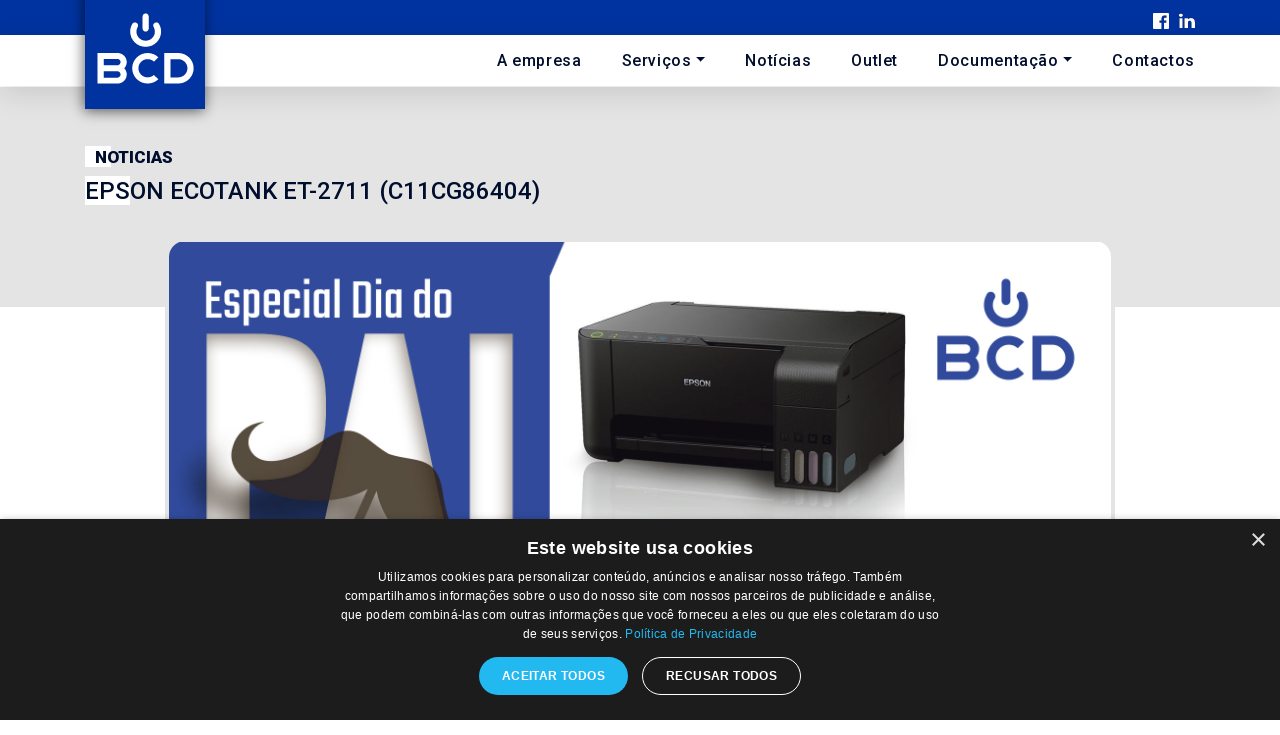

--- FILE ---
content_type: text/html; charset=UTF-8
request_url: https://www.bcd-lda.com/noticias/epson-ecotank-et-2711-c11cg86404
body_size: 40118
content:
<!DOCTYPE html><html lang="pt-PT" itemscope itemtype="https://schema.org/WebSite" prefix="og: https://ogp.me/ns#"><head><meta charset="UTF-8"><meta name="viewport" content="width=device-width, initial-scale=1, shrink-to-fit=no"><link rel="profile" href="http://gmpg.org/xfn/11"> <script>window.dataLayer = window.dataLayer || [];
                window.gtag = window.gtag || function () {
                    dataLayer.push(arguments)
                };
            
            gtag('consent', 'default', {
                ad_storage: 'denied',
                analytics_storage: 'denied',
                ad_user_data: 'denied',
                ad_personalization: 'denied',
                functionality_storage: 'denied',
                personalization_storage: 'denied',
                security_storage: 'denied',
                wait_for_update: 500
            })
                                
            gtag('set', 'developer_id.dMmY1Mm', true);
            gtag('set', 'ads_data_redaction', true);</script><script type='text/javascript' charset='UTF-8' data-cs-platform='wordpress' src='https://cdn.cookie-script.com/s/fca0025d92afcf654f283849584e3f2e.js' id='cookie_script-js-with'></script> <link media="all" href="https://www.bcd-lda.com/wp-content/cache/autoptimize/css/autoptimize_2fe3aeb94efbc6591bced1e390672002.css" rel="stylesheet"><title>EPSON ECOTANK ET-2711 (C11CG86404)</title><meta name="description" content="EPSON ECOTANK ET-2711, por 210,95 € até ao próximo dia 19 de março de 2021."/><meta name="robots" content="follow, index, max-snippet:-1, max-video-preview:-1, max-image-preview:large"/><link rel="canonical" href="https://www.bcd-lda.com/noticias/epson-ecotank-et-2711-c11cg86404" /><meta property="og:locale" content="pt_PT" /><meta property="og:type" content="article" /><meta property="og:title" content="EPSON ECOTANK ET-2711 (C11CG86404)" /><meta property="og:description" content="EPSON ECOTANK ET-2711, por 210,95 € até ao próximo dia 19 de março de 2021." /><meta property="og:url" content="https://www.bcd-lda.com/noticias/epson-ecotank-et-2711-c11cg86404" /><meta property="og:site_name" content="BCD – Centro Técnico EPSON" /><meta property="article:publisher" content="https://www.facebook.com/BCD.portugal" /><meta property="og:updated_time" content="2021-03-15T13:22:12+01:00" /><meta property="og:image" content="https://www.bcd-lda.com/wp-content/uploads/2021/03/C11CG86404_Eco-Tank-ET-2711_dp.jpg" /><meta property="og:image:secure_url" content="https://www.bcd-lda.com/wp-content/uploads/2021/03/C11CG86404_Eco-Tank-ET-2711_dp.jpg" /><meta property="og:image:width" content="1920" /><meta property="og:image:height" content="1080" /><meta property="og:image:alt" content="C11CG86404 Eco-Tank-ET-2711" /><meta property="og:image:type" content="image/jpeg" /><meta property="article:published_time" content="2021-03-15T12:46:35+01:00" /><meta property="article:modified_time" content="2021-03-15T13:22:12+01:00" /><meta name="twitter:card" content="summary_large_image" /><meta name="twitter:title" content="EPSON ECOTANK ET-2711 (C11CG86404)" /><meta name="twitter:description" content="EPSON ECOTANK ET-2711, por 210,95 € até ao próximo dia 19 de março de 2021." /><meta name="twitter:image" content="https://www.bcd-lda.com/wp-content/uploads/2021/03/C11CG86404_Eco-Tank-ET-2711_dp.jpg" /> <script type="application/ld+json" class="rank-math-schema-pro">{"@context":"https://schema.org","@graph":[{"@type":"Place","@id":"https://www.bcd-lda.com/#place","address":{"@type":"PostalAddress","streetAddress":"Rua Alfredo Ruas, N.\u00ba 40","addressLocality":"Odivelas","addressRegion":"Lisboa","postalCode":"2620-321 ODIVELAS","addressCountry":"Portugal"}},{"@type":["ProfessionalService","Organization"],"@id":"https://www.bcd-lda.com/#organization","name":"BCD \u2013 Manuten\u00e7\u00e3o de Equipamento Eletr\u00f3nico e Inform\u00e1tico, Lda","url":"https://www.bcd-lda.com","sameAs":["https://www.facebook.com/BCD.portugal"],"address":{"@type":"PostalAddress","streetAddress":"Rua Alfredo Ruas, N.\u00ba 40","addressLocality":"Odivelas","addressRegion":"Lisboa","postalCode":"2620-321 ODIVELAS","addressCountry":"Portugal"},"logo":{"@type":"ImageObject","@id":"https://www.bcd-lda.com/#logo","url":"https://www.bcd-lda.com/wp-content/uploads/2020/11/Logo_BCD_2018_Com_Assinatura_RGB.jpg","contentUrl":"https://www.bcd-lda.com/wp-content/uploads/2020/11/Logo_BCD_2018_Com_Assinatura_RGB.jpg","caption":"BCD \u2013 Centro T\u00e9cnico EPSON","inLanguage":"pt-PT","width":"1080","height":"1080"},"openingHours":["Monday,Tuesday,Wednesday,Thursday,Friday 09:00-13:00","Monday,Tuesday,Wednesday,Friday,Friday 14:00-18:00"],"location":{"@id":"https://www.bcd-lda.com/#place"},"image":{"@id":"https://www.bcd-lda.com/#logo"},"telephone":"+351 21 145 2800"},{"@type":"WebSite","@id":"https://www.bcd-lda.com/#website","url":"https://www.bcd-lda.com","name":"BCD \u2013 Centro T\u00e9cnico EPSON","alternateName":"bcd","publisher":{"@id":"https://www.bcd-lda.com/#organization"},"inLanguage":"pt-PT"},{"@type":"ImageObject","@id":"https://www.bcd-lda.com/wp-content/uploads/2021/03/C11CG86404_Eco-Tank-ET-2711_dp.jpg","url":"https://www.bcd-lda.com/wp-content/uploads/2021/03/C11CG86404_Eco-Tank-ET-2711_dp.jpg","width":"1920","height":"1080","caption":"C11CG86404 Eco-Tank-ET-2711","inLanguage":"pt-PT"},{"@type":"WebPage","@id":"https://www.bcd-lda.com/noticias/epson-ecotank-et-2711-c11cg86404#webpage","url":"https://www.bcd-lda.com/noticias/epson-ecotank-et-2711-c11cg86404","name":"EPSON ECOTANK ET-2711 (C11CG86404)","datePublished":"2021-03-15T12:46:35+01:00","dateModified":"2021-03-15T13:22:12+01:00","isPartOf":{"@id":"https://www.bcd-lda.com/#website"},"primaryImageOfPage":{"@id":"https://www.bcd-lda.com/wp-content/uploads/2021/03/C11CG86404_Eco-Tank-ET-2711_dp.jpg"},"inLanguage":"pt-PT"},{"@type":"Person","@id":"https://www.bcd-lda.com/noticias/epson-ecotank-et-2711-c11cg86404#author","name":"Nuno Pinto","image":{"@type":"ImageObject","@id":"https://secure.gravatar.com/avatar/7f02f57c3518b78a24ca9a6a68b6e2236ad524b48b550d2b0682ba21da7814e9?s=96&amp;d=mm&amp;r=g","url":"https://secure.gravatar.com/avatar/7f02f57c3518b78a24ca9a6a68b6e2236ad524b48b550d2b0682ba21da7814e9?s=96&amp;d=mm&amp;r=g","caption":"Nuno Pinto","inLanguage":"pt-PT"},"sameAs":["http://www.quarkcore.pt"],"worksFor":{"@id":"https://www.bcd-lda.com/#organization"}},{"@type":"Article","headline":"EPSON ECOTANK ET-2711 (C11CG86404)","datePublished":"2021-03-15T12:46:35+01:00","dateModified":"2021-03-15T13:22:12+01:00","author":{"@id":"https://www.bcd-lda.com/noticias/epson-ecotank-et-2711-c11cg86404#author","name":"Nuno Pinto"},"publisher":{"@id":"https://www.bcd-lda.com/#organization"},"description":"EPSON ECOTANK ET-2711, por 210,95 \u20ac at\u00e9 ao pr\u00f3ximo dia 19 de mar\u00e7o de 2021.","name":"EPSON ECOTANK ET-2711 (C11CG86404)","@id":"https://www.bcd-lda.com/noticias/epson-ecotank-et-2711-c11cg86404#richSnippet","isPartOf":{"@id":"https://www.bcd-lda.com/noticias/epson-ecotank-et-2711-c11cg86404#webpage"},"image":{"@id":"https://www.bcd-lda.com/wp-content/uploads/2021/03/C11CG86404_Eco-Tank-ET-2711_dp.jpg"},"inLanguage":"pt-PT","mainEntityOfPage":{"@id":"https://www.bcd-lda.com/noticias/epson-ecotank-et-2711-c11cg86404#webpage"}}]}</script> <link rel='dns-prefetch' href='//www.googletagmanager.com' /><link rel="alternate" type="application/rss+xml" title="BCD – Centro Técnico EPSON &raquo; Feed" href="https://www.bcd-lda.com/feed" /><link rel="alternate" type="application/rss+xml" title="BCD – Centro Técnico EPSON &raquo; Feed de comentários" href="https://www.bcd-lda.com/comments/feed" /> <script>window._wpemojiSettings = {"baseUrl":"https:\/\/s.w.org\/images\/core\/emoji\/16.0.1\/72x72\/","ext":".png","svgUrl":"https:\/\/s.w.org\/images\/core\/emoji\/16.0.1\/svg\/","svgExt":".svg","source":{"concatemoji":"https:\/\/www.bcd-lda.com\/wp-includes\/js\/wp-emoji-release.min.js?ver=6.8.3"}};
/*! This file is auto-generated */
!function(s,n){var o,i,e;function c(e){try{var t={supportTests:e,timestamp:(new Date).valueOf()};sessionStorage.setItem(o,JSON.stringify(t))}catch(e){}}function p(e,t,n){e.clearRect(0,0,e.canvas.width,e.canvas.height),e.fillText(t,0,0);var t=new Uint32Array(e.getImageData(0,0,e.canvas.width,e.canvas.height).data),a=(e.clearRect(0,0,e.canvas.width,e.canvas.height),e.fillText(n,0,0),new Uint32Array(e.getImageData(0,0,e.canvas.width,e.canvas.height).data));return t.every(function(e,t){return e===a[t]})}function u(e,t){e.clearRect(0,0,e.canvas.width,e.canvas.height),e.fillText(t,0,0);for(var n=e.getImageData(16,16,1,1),a=0;a<n.data.length;a++)if(0!==n.data[a])return!1;return!0}function f(e,t,n,a){switch(t){case"flag":return n(e,"\ud83c\udff3\ufe0f\u200d\u26a7\ufe0f","\ud83c\udff3\ufe0f\u200b\u26a7\ufe0f")?!1:!n(e,"\ud83c\udde8\ud83c\uddf6","\ud83c\udde8\u200b\ud83c\uddf6")&&!n(e,"\ud83c\udff4\udb40\udc67\udb40\udc62\udb40\udc65\udb40\udc6e\udb40\udc67\udb40\udc7f","\ud83c\udff4\u200b\udb40\udc67\u200b\udb40\udc62\u200b\udb40\udc65\u200b\udb40\udc6e\u200b\udb40\udc67\u200b\udb40\udc7f");case"emoji":return!a(e,"\ud83e\udedf")}return!1}function g(e,t,n,a){var r="undefined"!=typeof WorkerGlobalScope&&self instanceof WorkerGlobalScope?new OffscreenCanvas(300,150):s.createElement("canvas"),o=r.getContext("2d",{willReadFrequently:!0}),i=(o.textBaseline="top",o.font="600 32px Arial",{});return e.forEach(function(e){i[e]=t(o,e,n,a)}),i}function t(e){var t=s.createElement("script");t.src=e,t.defer=!0,s.head.appendChild(t)}"undefined"!=typeof Promise&&(o="wpEmojiSettingsSupports",i=["flag","emoji"],n.supports={everything:!0,everythingExceptFlag:!0},e=new Promise(function(e){s.addEventListener("DOMContentLoaded",e,{once:!0})}),new Promise(function(t){var n=function(){try{var e=JSON.parse(sessionStorage.getItem(o));if("object"==typeof e&&"number"==typeof e.timestamp&&(new Date).valueOf()<e.timestamp+604800&&"object"==typeof e.supportTests)return e.supportTests}catch(e){}return null}();if(!n){if("undefined"!=typeof Worker&&"undefined"!=typeof OffscreenCanvas&&"undefined"!=typeof URL&&URL.createObjectURL&&"undefined"!=typeof Blob)try{var e="postMessage("+g.toString()+"("+[JSON.stringify(i),f.toString(),p.toString(),u.toString()].join(",")+"));",a=new Blob([e],{type:"text/javascript"}),r=new Worker(URL.createObjectURL(a),{name:"wpTestEmojiSupports"});return void(r.onmessage=function(e){c(n=e.data),r.terminate(),t(n)})}catch(e){}c(n=g(i,f,p,u))}t(n)}).then(function(e){for(var t in e)n.supports[t]=e[t],n.supports.everything=n.supports.everything&&n.supports[t],"flag"!==t&&(n.supports.everythingExceptFlag=n.supports.everythingExceptFlag&&n.supports[t]);n.supports.everythingExceptFlag=n.supports.everythingExceptFlag&&!n.supports.flag,n.DOMReady=!1,n.readyCallback=function(){n.DOMReady=!0}}).then(function(){return e}).then(function(){var e;n.supports.everything||(n.readyCallback(),(e=n.source||{}).concatemoji?t(e.concatemoji):e.wpemoji&&e.twemoji&&(t(e.twemoji),t(e.wpemoji)))}))}((window,document),window._wpemojiSettings);</script> <script src="https://www.bcd-lda.com/wp-includes/js/jquery/jquery.min.js?ver=3.7.1" id="jquery-core-js"></script> <script src="https://www.bcd-lda.com/wp-includes/js/jquery/jquery-migrate.min.js?ver=3.4.1" id="jquery-migrate-js"></script> 
 <script src="https://www.googletagmanager.com/gtag/js?id=GT-M38RP6C" id="google_gtagjs-js" async></script> <script id="google_gtagjs-js-after">window.dataLayer = window.dataLayer || [];function gtag(){dataLayer.push(arguments);}
gtag("set","linker",{"domains":["www.bcd-lda.com"]});
gtag("js", new Date());
gtag("set", "developer_id.dZTNiMT", true);
gtag("config", "GT-M38RP6C");</script> <link rel="image_src" href="https://www.bcd-lda.com/wp-content/uploads/2021/03/C11CG86404_Eco-Tank-ET-2711_dp.jpg"><meta name="msapplication-TileImage" content="https://www.bcd-lda.com/wp-content/uploads/2021/03/C11CG86404_Eco-Tank-ET-2711_dp.jpg"><meta property="og:image" content="https://www.bcd-lda.com/wp-content/uploads/2021/03/C11CG86404_Eco-Tank-ET-2711_dp.jpg"><meta property="og:image:secure_url" content="https://www.bcd-lda.com/wp-content/uploads/2021/03/C11CG86404_Eco-Tank-ET-2711_dp.jpg"><meta property="og:image:width" content="1920"><meta property="og:image:height" content="1080"><meta property="og:image:alt" content="C11CG86404 Eco-Tank-ET-2711"><meta property="og:image:type" content="image/jpeg"><meta property="og:description" content="EPSON ECOTANK ET-2711, por 210,95 € até ao próximo dia 19 de março de 2021."><meta property="og:type" content="article"><meta property="og:locale" content="pt_PT"><meta property="og:site_name" content="BCD – Centro Técnico EPSON"><meta property="og:title" content="EPSON ECOTANK ET-2711 (C11CG86404)"><meta property="og:url" content="https://www.bcd-lda.com/noticias/epson-ecotank-et-2711-c11cg86404"><meta property="og:updated_time" content="2021-03-15T13:22:12+01:00"><meta property="article:published_time" content="2021-03-15T12:46:35+00:00"><meta property="article:modified_time" content="2021-03-15T13:22:12+00:00"><meta property="article:author:first_name" content="Nuno"><meta property="article:author:last_name" content="Pinto"><meta property="article:author:username" content="Nuno Pinto"><meta property="twitter:partner" content="ogwp"><meta property="twitter:card" content="summary_large_image"><meta property="twitter:image" content="https://www.bcd-lda.com/wp-content/uploads/2021/03/C11CG86404_Eco-Tank-ET-2711_dp.jpg"><meta property="twitter:image:alt" content="C11CG86404 Eco-Tank-ET-2711"><meta property="twitter:title" content="EPSON ECOTANK ET-2711 (C11CG86404)"><meta property="twitter:description" content="EPSON ECOTANK ET-2711, por 210,95 € até ao próximo dia 19 de março de 2021."><meta property="twitter:url" content="https://www.bcd-lda.com/noticias/epson-ecotank-et-2711-c11cg86404"><meta property="twitter:label1" content="Reading time"><meta property="twitter:data1" content="3 minutes"><meta itemprop="image" content="https://www.bcd-lda.com/wp-content/uploads/2021/03/C11CG86404_Eco-Tank-ET-2711_dp.jpg"><meta itemprop="name" content="EPSON ECOTANK ET-2711 (C11CG86404)"><meta itemprop="description" content="EPSON ECOTANK ET-2711, por 210,95 € até ao próximo dia 19 de março de 2021."><meta itemprop="datePublished" content="2021-03-15"><meta itemprop="dateModified" content="2021-03-15T13:22:12+00:00"><meta property="profile:first_name" content="Nuno"><meta property="profile:last_name" content="Pinto"><meta property="profile:username" content="Nuno Pinto"><link rel="https://api.w.org/" href="https://www.bcd-lda.com/wp-json/" /><link rel="EditURI" type="application/rsd+xml" title="RSD" href="https://www.bcd-lda.com/xmlrpc.php?rsd" /><meta name="generator" content="WordPress 6.8.3" /><link rel='shortlink' href='https://www.bcd-lda.com/?p=503' /><link rel="alternate" title="oEmbed (JSON)" type="application/json+oembed" href="https://www.bcd-lda.com/wp-json/oembed/1.0/embed?url=https%3A%2F%2Fwww.bcd-lda.com%2Fnoticias%2Fepson-ecotank-et-2711-c11cg86404" /><link rel="alternate" title="oEmbed (XML)" type="text/xml+oembed" href="https://www.bcd-lda.com/wp-json/oembed/1.0/embed?url=https%3A%2F%2Fwww.bcd-lda.com%2Fnoticias%2Fepson-ecotank-et-2711-c11cg86404&#038;format=xml" /><meta name="generator" content="Site Kit by Google 1.165.0" /><meta name="mobile-web-app-capable" content="yes"><meta name="apple-mobile-web-app-capable" content="yes"><meta name="apple-mobile-web-app-title" content="BCD – Centro Técnico EPSON - A BCD é centro técnico autorizado da marca EPSON.">  <script>( function( w, d, s, l, i ) {
				w[l] = w[l] || [];
				w[l].push( {'gtm.start': new Date().getTime(), event: 'gtm.js'} );
				var f = d.getElementsByTagName( s )[0],
					j = d.createElement( s ), dl = l != 'dataLayer' ? '&l=' + l : '';
				j.async = true;
				j.src = 'https://www.googletagmanager.com/gtm.js?id=' + i + dl;
				f.parentNode.insertBefore( j, f );
			} )( window, document, 'script', 'dataLayer', 'GTM-5Z8KQ5F' );</script> <link rel="icon" href="https://www.bcd-lda.com/wp-content/uploads/2020/10/cropped-favicon-32x32.jpg" sizes="32x32" /><link rel="icon" href="https://www.bcd-lda.com/wp-content/uploads/2020/10/cropped-favicon-192x192.jpg" sizes="192x192" /><link rel="apple-touch-icon" href="https://www.bcd-lda.com/wp-content/uploads/2020/10/cropped-favicon-180x180.jpg" /><meta name="msapplication-TileImage" content="https://www.bcd-lda.com/wp-content/uploads/2020/10/cropped-favicon-270x270.jpg" /></head><body class="wp-singular noticias-template-default single single-noticias postid-503 wp-embed-responsive wp-theme-understrap wp-child-theme-understrap-child understrap-has-sidebar" itemscope itemtype="http://schema.org/WebSite"> <noscript> <iframe src="https://www.googletagmanager.com/ns.html?id=GTM-5Z8KQ5F" height="0" width="0" style="display:none;visibility:hidden"></iframe> </noscript><div class="site" id="page"><div id="wrapper-navbar"><div class="top-bar affix"><div class="container"><div class="row"><div class="col-12"><div class="redes-sociais-topbar-menu"><ul><li> <a target="_blank" href="https://www.facebook.com/BCD.portugal"> <noscript><img src="https://www.bcd-lda.com/wp-content/uploads/2020/08/facebook-icon-header.svg"></noscript><img class="lazyload" src='data:image/svg+xml,%3Csvg%20xmlns=%22http://www.w3.org/2000/svg%22%20viewBox=%220%200%20210%20140%22%3E%3C/svg%3E' data-src="https://www.bcd-lda.com/wp-content/uploads/2020/08/facebook-icon-header.svg"> </a></li><li> <a target="_blank" href="https://www.linkedin.com/company/bcd-portugal"> <noscript><img src="https://www.bcd-lda.com/wp-content/uploads/2020/08/linkedin-icon-header.svg"></noscript><img class="lazyload" src='data:image/svg+xml,%3Csvg%20xmlns=%22http://www.w3.org/2000/svg%22%20viewBox=%220%200%20210%20140%22%3E%3C/svg%3E' data-src="https://www.bcd-lda.com/wp-content/uploads/2020/08/linkedin-icon-header.svg"> </a></li></ul></div></div></div></div></div><nav id="main-nav" class="navbar navbar-expand-xl navbar-dark bg-primary" aria-labelledby="main-nav-label"><h2 id="main-nav-label" class="sr-only"> Navegação principal</h2><div class="container"> <a class="navbar-brand" rel="home" href="https://www.bcd-lda.com/" title="BCD – Centro Técnico EPSON" itemprop="url"> <noscript><img src="https://www.bcd-lda.com/wp-content/uploads/2020/08/logo-topo-header.svg"></noscript><img class="lazyload" src='data:image/svg+xml,%3Csvg%20xmlns=%22http://www.w3.org/2000/svg%22%20viewBox=%220%200%20210%20140%22%3E%3C/svg%3E' data-src="https://www.bcd-lda.com/wp-content/uploads/2020/08/logo-topo-header.svg"> </a> <button class="navbar-toggler" type="button" data-toggle="collapse" data-target="#navbarNavDropdown" aria-controls="navbarNavDropdown" aria-expanded="false" aria-label="Alternar a navegação"> <span class=" navbar-toggler-icon" ></span> </button><div id="navbarNavDropdown" class="collapse navbar-collapse"><ul id="main-menu" class="navbar-nav ml-auto"><li itemscope="itemscope" itemtype="https://www.schema.org/SiteNavigationElement" id="menu-item-188" class="menu-item menu-item-type-post_type menu-item-object-page menu-item-188 nav-item"><a title="A empresa" href="https://www.bcd-lda.com/empresa" class="nav-link">A empresa</a></li><li itemscope="itemscope" itemtype="https://www.schema.org/SiteNavigationElement" id="menu-item-139" class="menu-item menu-item-type-custom menu-item-object-custom menu-item-has-children dropdown menu-item-139 nav-item"><a title="Serviços" href="#" data-toggle="dropdown" data-bs-toggle="dropdown" aria-haspopup="true" aria-expanded="false" class="dropdown-toggle nav-link" id="menu-item-dropdown-139">Serviços</a><ul class="dropdown-menu" aria-labelledby="menu-item-dropdown-139" ><li itemscope="itemscope" itemtype="https://www.schema.org/SiteNavigationElement" id="menu-item-272" class="menu-item menu-item-type-taxonomy menu-item-object-categoria-servico menu-item-272 nav-item"><a title="Monitores" href="https://www.bcd-lda.com/servicos/monitores" class="dropdown-item">Monitores</a></li><li itemscope="itemscope" itemtype="https://www.schema.org/SiteNavigationElement" id="menu-item-273" class="menu-item menu-item-type-taxonomy menu-item-object-categoria-servico menu-item-273 nav-item"><a title="Projetores" href="https://www.bcd-lda.com/servicos/projetores" class="dropdown-item">Projetores</a></li><li itemscope="itemscope" itemtype="https://www.schema.org/SiteNavigationElement" id="menu-item-148" class="menu-item menu-item-type-taxonomy menu-item-object-categoria-servico menu-item-148 nav-item"><a title="Impressoras" href="https://www.bcd-lda.com/servicos/impressoras" class="dropdown-item">Impressoras</a></li><li itemscope="itemscope" itemtype="https://www.schema.org/SiteNavigationElement" id="menu-item-271" class="menu-item menu-item-type-taxonomy menu-item-object-categoria-servico menu-item-271 nav-item"><a title="Computadores" href="https://www.bcd-lda.com/servicos/computadores" class="dropdown-item">Computadores</a></li></ul></li><li itemscope="itemscope" itemtype="https://www.schema.org/SiteNavigationElement" id="menu-item-158" class="menu-item menu-item-type-post_type menu-item-object-page menu-item-158 nav-item"><a title="Notícias" href="https://www.bcd-lda.com/noticias" class="nav-link">Notícias</a></li><li itemscope="itemscope" itemtype="https://www.schema.org/SiteNavigationElement" id="menu-item-198" class="menu-item menu-item-type-post_type menu-item-object-page menu-item-198 nav-item"><a title="Outlet" href="https://www.bcd-lda.com/outlet" class="nav-link">Outlet</a></li><li itemscope="itemscope" itemtype="https://www.schema.org/SiteNavigationElement" id="menu-item-178" class="menu-item menu-item-type-custom menu-item-object-custom menu-item-has-children dropdown menu-item-178 nav-item"><a title="Documentação" href="#" data-toggle="dropdown" data-bs-toggle="dropdown" aria-haspopup="true" aria-expanded="false" class="dropdown-toggle nav-link" id="menu-item-dropdown-178">Documentação</a><ul class="dropdown-menu" aria-labelledby="menu-item-dropdown-178" ><li itemscope="itemscope" itemtype="https://www.schema.org/SiteNavigationElement" id="menu-item-350" class="menu-item menu-item-type-post_type menu-item-object-documentacao menu-item-350 nav-item"><a title="Condições Gerais Venda" href="https://www.bcd-lda.com/documentacao/condicoes-gerais-venda" class="dropdown-item">Condições Gerais Venda</a></li><li itemscope="itemscope" itemtype="https://www.schema.org/SiteNavigationElement" id="menu-item-351" class="menu-item menu-item-type-post_type menu-item-object-documentacao menu-item-351 nav-item"><a title="Condições Transporte" href="https://www.bcd-lda.com/documentacao/condicoes-transporte" class="dropdown-item">Condições Transporte</a></li><li itemscope="itemscope" itemtype="https://www.schema.org/SiteNavigationElement" id="menu-item-352" class="menu-item menu-item-type-post_type menu-item-object-documentacao menu-item-352 nav-item"><a title="Condições Reparação" href="https://www.bcd-lda.com/documentacao/condicoes-reparacao" class="dropdown-item">Condições Reparação</a></li></ul></li><li itemscope="itemscope" itemtype="https://www.schema.org/SiteNavigationElement" id="menu-item-163" class="menu-item menu-item-type-post_type menu-item-object-page menu-item-163 nav-item"><a title="Contactos" href="https://www.bcd-lda.com/contactos" class="nav-link">Contactos</a></li></ul></div></div></nav></div><div class="main-site"><div class="banner-geral"><div class="container"><div class="row"><div class="col-md-12"><div class="conteudo-banner-geral  conteudo-banner-geral-single"><h2 class="subtitulo">Noticias</h2><h1 class="titulo-principal">EPSON ECOTANK ET-2711 (C11CG86404)</h1></div></div></div></div></div><section class="seccao-conteudo-single-servicos"><div class="container"><div class="row"><div class="col-md-12"><div class="owl-carousel owl-theme wow fadeInDown" id="owl-single-outlet"><div class="imagem-single-outlet"><div class="aspect-ratio-box-inside"><div class="flexbox-centering"> <noscript><img src="https://www.bcd-lda.com/wp-content/uploads/2021/03/C11CG86404_Eco-Tank-ET-2711_dp.jpg"></noscript><img class="lazyload" src='data:image/svg+xml,%3Csvg%20xmlns=%22http://www.w3.org/2000/svg%22%20viewBox=%220%200%20210%20140%22%3E%3C/svg%3E' data-src="https://www.bcd-lda.com/wp-content/uploads/2021/03/C11CG86404_Eco-Tank-ET-2711_dp.jpg"></div></div></div></div><div class="single-noticias-data"> Segunda-feira, 15 de Março 2021</div><div class="descricao wow fadeInDown"><h2>Aproveite a campanha do Dia do Pai:<br /> EPSON ECOTANK ET-2711, por 210,95 € até ao próximo dia 19 de março de 2021.</h2><p>Esta EcoTank 3 em 1 conta com um painel de controlo fantástico e permite reduzir os custos de tinta em média até 90%. Com um sistema de enchimento de tinta avançado e novas garrafas de tinta, concebidas para minimizar o risco de derrames, este modelo compacto mostra ser uma solução fiável e fácil de utilizar para imprimir em grandes volumes.</p><h2>Reduza os custos de tinta</h2><p>Esta impressora económica permite poupar em média 90% nos custos da tinta1. Com um conjunto de tinta, poderá produzir umas impressionantes 4500 páginas a preto e 7500 a preto2.</p><h2>Imprima em praticamente qualquer lugar</h2><p>Com a gama EcoTank, é muito fácil imprimir a partir de dispositivos móveis, tablets e portáteis. Com o Wi-Fi e o Wi-Fi Direct, poderá enviar documentos para impressão a partir de dispositivos inteligentes com a aplicação Epson iPrint3. Poderá inclusivamente receber ficheiros a partir de praticamente qualquer lugar no mundo através do Epson Email Print3.</p><h2>Tranquilidade</h2><p>Com uma cabeça de impressão Micro Piezo, a gama EcoTank oferece uma solução de impressão fiável que conta com uma garantia de um ano.</p><h2>Minimize os reabastecimentos com a impressão sem tinteiros</h2><p>Como o acompanhamento das substituições da tinta não costuma estar na lista de prioridades de ninguém, ficar sem tinta pode ser muito complicado. A gama EcoTank oferece uma solução sem complicações: desde o primeiro conjunto de tintas, os tanques de tinta de capacidade ultraelevada suportam o equivalente a uma média 88 tinteiros1. É perfeito para quem imprime grandes volumes, uma vez que minimiza a substituição de consumíveis.</p><h2>Concebida especificamente para facilitar a utilização</h2><p>A gama EcoTank é mais compacta e fácil de utilizar do que nunca. Os tanques frontais foram concebidos para reabastecimentos sem complicações e as garrafas foram concebidas para permitirem a introdução apenas das cores corretas. Graças ao visor de nível de tinta frontal, é fácil ver quando chega finalmente o momento de reabastecer.</p><h2>Características principais</h2><ul><li>Poupe 90% no custo da tinta1: Inclui o equivalente a 88 tinteiros(1)</li><li>Impressão de custo ultrarreduzido: Imprima até 4500 páginas a preto e 7500 páginas a cores(2)</li><li>A nova geração do sistema de enchimento de tinta: Desfrute de reabastecimentos sem complicações com as garrafas de tinta avançadas</li><li>Wi-Fi e aplicações: Impressão a partir de dispositivos móveis(3)</li><li>3 em 1 com tanque com alimentação frontal: Imprima, copie e digitalize.</li></ul><p>1. Número médio de tinteiros necessários/poupanças obtidas para imprimir o mesmo número de páginas ao utilizar as garrafas de tinta incluídas na gama EcoTank, excluindo o preço do hardware. Comparação efetuada entre a média da gama EcoTank A4 e a média dos 10 modelos mais vendidos na Europa Ocidental entre janeiro e dezembro de 2017, de acordo com a monitorização da GfK. Custos de impressão calculados com base na proporção de tinteiros Padrão e XL, tal como monitorizado pela GfK para o mesmo período de referência para o mercado da Europa Ocidental, através da média dos preços de venda a retalho. Rendimentos dos tinteiros de acordo com a informação disponível nos Websites dos fabricantes.</p><p>2. Os rendimentos citados são extrapolados com base na metodologia original da Epson de simulação de impressão com base nos Padrões de teste estabelecidos na norma ISO/IEC 24712 baseados nas garrafas de tinta de substituição. Os rendimentos citados NÃO se baseiam na norma ISO/IEC 24711. Os rendimentos citados poderão variar consoante as imagens que está a imprimir, o tipo de papel que está a utilizar, a frequência das impressões e as condições ambientais, como a temperatura. Durante a configuração inicial da impressora, é utilizada uma determinada quantidade de tinta para encher os injetores da cabeça de impressão, pelo que o rendimento do conjunto inicial incluído pode ser inferior.</p><p>3. Requer uma ligação sem fios à Internet. Para mais informações sobre os idiomas e dispositivos suportados, visite www.epson.pt/connect</p><h2>Aproveite a campanha do Dia do Pai:<br /> EPSON ECOTANK ET-2711, por 210,95 € até ao próximo dia 19 de março de 2021.</h2><p>Ligue-nos para <a href="tel:+351211452800">21 145 2800</a> e faça a sua encomenda!</p><p>* Valores válidos para as quantidades apresentadas e salvo erro tipográfico ou rutura de stock.</p></div><div class="single-noticias-redes-socias wow fadeInDown"><ul id="ul-single-noticias-redes-socias"><li><span>Partilhar </span></li><li class="facebook"> <a target="_blank" href="http://www.facebook.com/sharer.php?u=https://www.bcd-lda.com/noticias/epson-ecotank-et-2711-c11cg86404"><div class="fundo-icon" style="background:url(https://www.bcd-lda.com/wp-content/themes/understrap-child/images/facebook-partilhar.svg)"></div> </a></li><li class="twitter"> <a target="_blank" href="http://twitter.com/share?text=EPSON ECOTANK ET-2711 (C11CG86404)&amp;url=https://www.bcd-lda.com/noticias/epson-ecotank-et-2711-c11cg86404"><div class="fundo-icon" style="background:url(https://www.bcd-lda.com/wp-content/themes/understrap-child/images/twitter-partilhar.svg)"></div> </a></li><li class="twitter"> <a target="_blank" href="https://www.linkedin.com/shareArticle?mini=true&url=https://www.bcd-lda.com/noticias/epson-ecotank-et-2711-c11cg86404"><div class="fundo-icon" style="background:url(https://www.bcd-lda.com/wp-content/themes/understrap-child/images/linkedin-partilhar.svg)"></div> </a></li></ul></div></div></div></div></section></div><footer><div class="container"><div class="row"><div class="col-12 col-sm-6 col-md-6 col-lg-3"><div class="footer-sidebar-1-texto"><h3 class="widget-title">BCD</h3><div class="morada-telefone-footer first"><div class="icon-1" style=""></div><div class="texto"> Rua Almirante Gago Coutinho, N.º 82 Loja 2620-370 Ramada, Odivelas</div></div><div class="morada-telefone-footer"><div class="icon-2" style=""></div><div class="texto"> <a href="tel:+351 211 452 800">+351 211 452 800</a></div></div><div class="social-links-header"><ul><li> <a target="_blank" href="https://www.facebook.com/BCD.portugal"> <noscript><img src="https://www.bcd-lda.com/wp-content/uploads/2020/08/facebook-icon-bcd.svg"></noscript><img class="lazyload" src='data:image/svg+xml,%3Csvg%20xmlns=%22http://www.w3.org/2000/svg%22%20viewBox=%220%200%20210%20140%22%3E%3C/svg%3E' data-src="https://www.bcd-lda.com/wp-content/uploads/2020/08/facebook-icon-bcd.svg"> </a></li><li> <a target="_blank" href="https://www.linkedin.com/company/bcd-portugal"> <noscript><img src="https://www.bcd-lda.com/wp-content/uploads/2020/08/linkedin-icon-bcd.svg"></noscript><img class="lazyload" src='data:image/svg+xml,%3Csvg%20xmlns=%22http://www.w3.org/2000/svg%22%20viewBox=%220%200%20210%20140%22%3E%3C/svg%3E' data-src="https://www.bcd-lda.com/wp-content/uploads/2020/08/linkedin-icon-bcd.svg"> </a></li></ul></div></div></div><div class="col-12  col-sm-6 col-md-6 col-lg-3"><div id="nav_menu-3" class="widget widget_nav_menu"><h3 class="widget-title">Serviços</h3><div class="menu-menu-footer-servicos-container"><ul id="menu-menu-footer-servicos" class="menu"><li id="menu-item-346" class="menu-item menu-item-type-taxonomy menu-item-object-categoria-servico menu-item-346"><a href="https://www.bcd-lda.com/servicos/monitores">Monitores</a></li><li id="menu-item-344" class="menu-item menu-item-type-taxonomy menu-item-object-categoria-servico menu-item-344"><a href="https://www.bcd-lda.com/servicos/projetores">Projetores</a></li><li id="menu-item-343" class="menu-item menu-item-type-taxonomy menu-item-object-categoria-servico menu-item-343"><a href="https://www.bcd-lda.com/servicos/impressoras">Impressoras</a></li><li id="menu-item-345" class="menu-item menu-item-type-taxonomy menu-item-object-categoria-servico menu-item-345"><a href="https://www.bcd-lda.com/servicos/computadores">Computadores</a></li></ul></div></div></div><div class="col-12 col-sm-6 col-md-6 col-lg-3"><div id="nav_menu-4" class="widget widget_nav_menu"><h3 class="widget-title">Links Úteis</h3><div class="menu-menu-footer-links-uteis-container"><ul id="menu-menu-footer-links-uteis" class="menu"><li id="menu-item-210" class="menu-item menu-item-type-post_type menu-item-object-page menu-item-210"><a href="https://www.bcd-lda.com/noticias">Notícias</a></li><li id="menu-item-207" class="menu-item menu-item-type-post_type menu-item-object-page menu-item-207"><a href="https://www.bcd-lda.com/outlet">Outlet</a></li><li id="menu-item-209" class="menu-item menu-item-type-post_type menu-item-object-page menu-item-209"><a href="https://www.bcd-lda.com/contactos">Contactos</a></li></ul></div></div></div><div class="col-12 col-sm-6 col-md-6 col-lg-3"><div id="nav_menu-5" class="widget widget_nav_menu"><h3 class="widget-title">Documentação</h3><div class="menu-menu-footer-documentacao-container"><ul id="menu-menu-footer-documentacao" class="menu"><li id="menu-item-354" class="menu-item menu-item-type-post_type menu-item-object-documentacao menu-item-354"><a href="https://www.bcd-lda.com/documentacao/condicoes-gerais-venda">Condições Gerais Venda</a></li><li id="menu-item-355" class="menu-item menu-item-type-post_type menu-item-object-documentacao menu-item-355"><a href="https://www.bcd-lda.com/documentacao/condicoes-transporte">Condições Transporte</a></li><li id="menu-item-356" class="menu-item menu-item-type-post_type menu-item-object-documentacao menu-item-356"><a href="https://www.bcd-lda.com/documentacao/condicoes-reparacao">Condições Reparação</a></li></ul></div></div></div></div></div></footer><div class="footer-copyrights"><div class="container"><div class="row row-copyrights"><div class="col-xs-12 col-md-4"> <a href="https://bcd.quarkcore.com/"><noscript><img src="https://www.bcd-lda.com/wp-content/uploads/2020/08/logo-footer.svg"></noscript><img class="lazyload" src='data:image/svg+xml,%3Csvg%20xmlns=%22http://www.w3.org/2000/svg%22%20viewBox=%220%200%20210%20140%22%3E%3C/svg%3E' data-src="https://www.bcd-lda.com/wp-content/uploads/2020/08/logo-footer.svg"></a> <span class="direitos-reservados">© Direitos Reservados</span></div><div class="col-xs-12 col-md-5 col-middle-copyrights"><div id="nav_menu-2" class="widget widget_nav_menu"><div class="menu-menu-copyrights-container"><ul id="menu-menu-copyrights" class="menu"><li id="menu-item-222" class="menu-item menu-item-type-post_type menu-item-object-page menu-item-222"><a href="https://www.bcd-lda.com/termos-e-condicoes">Termos e condições</a></li><li id="menu-item-224" class="menu-item menu-item-type-post_type menu-item-object-page menu-item-privacy-policy menu-item-224"><a rel="privacy-policy" href="https://www.bcd-lda.com/politica-de-privacidade">Politica de Privacidade</a></li><li id="menu-item-221" class="menu-item menu-item-type-post_type menu-item-object-page menu-item-221"><a href="https://www.bcd-lda.com/politica-de-cookies">Política de cookies</a></li><li id="menu-item-640" class="menu-item menu-item-type-custom menu-item-object-custom menu-item-640"><a href="https://www.livroreclamacoes.pt/Inicio/">Livro de Reclamações</a></li></ul></div></div></div><div class="col-xs-12  col-md-3 col-right-copyrights"><div class="desenvolvido-por"> Desenvolvido por <a target="_blank" href="https://www.quarkcore.pt/?utm_source=website&utm_medium=signed-footer&utm_campaign=bcd-lda">Quarkcore</a></div></div></div></div></div></div> <script type="speculationrules">{"prefetch":[{"source":"document","where":{"and":[{"href_matches":"\/*"},{"not":{"href_matches":["\/wp-*.php","\/wp-admin\/*","\/wp-content\/uploads\/*","\/wp-content\/*","\/wp-content\/plugins\/*","\/wp-content\/themes\/understrap-child\/*","\/wp-content\/themes\/understrap\/*","\/*\\?(.+)"]}},{"not":{"selector_matches":"a[rel~=\"nofollow\"]"}},{"not":{"selector_matches":".no-prefetch, .no-prefetch a"}}]},"eagerness":"conservative"}]}</script> <noscript><style>.lazyload{display:none;}</style></noscript><script data-noptimize="1">window.lazySizesConfig=window.lazySizesConfig||{};window.lazySizesConfig.loadMode=1;</script><script async data-noptimize="1" src='https://www.bcd-lda.com/wp-content/plugins/autoptimize/classes/external/js/lazysizes.min.js?ao_version=3.1.13'></script><script src="https://www.bcd-lda.com/wp-includes/js/dist/hooks.min.js?ver=4d63a3d491d11ffd8ac6" id="wp-hooks-js"></script> <script src="https://www.bcd-lda.com/wp-includes/js/dist/i18n.min.js?ver=5e580eb46a90c2b997e6" id="wp-i18n-js"></script> <script id="wp-i18n-js-after">wp.i18n.setLocaleData( { 'text direction\u0004ltr': [ 'ltr' ] } );</script> <script src="https://www.bcd-lda.com/wp-content/plugins/contact-form-7/includes/swv/js/index.js?ver=6.1.2" id="swv-js"></script> <script id="contact-form-7-js-translations">( function( domain, translations ) {
	var localeData = translations.locale_data[ domain ] || translations.locale_data.messages;
	localeData[""].domain = domain;
	wp.i18n.setLocaleData( localeData, domain );
} )( "contact-form-7", {"translation-revision-date":"2024-08-13 18:06:19+0000","generator":"GlotPress\/4.0.1","domain":"messages","locale_data":{"messages":{"":{"domain":"messages","plural-forms":"nplurals=2; plural=n != 1;","lang":"pt"},"This contact form is placed in the wrong place.":["Este formul\u00e1rio de contacto est\u00e1 colocado no s\u00edtio errado."],"Error:":["Erro:"]}},"comment":{"reference":"includes\/js\/index.js"}} );</script> <script id="contact-form-7-js-before">var wpcf7 = {
    "api": {
        "root": "https:\/\/www.bcd-lda.com\/wp-json\/",
        "namespace": "contact-form-7\/v1"
    }
};</script> <script src="https://www.bcd-lda.com/wp-content/plugins/contact-form-7/includes/js/index.js?ver=6.1.2" id="contact-form-7-js"></script> <script src="https://www.bcd-lda.com/wp-content/themes/understrap-child/js/child-theme.min.js?ver=0.5.5" id="child-understrap-scripts-js"></script> <script src="https://www.bcd-lda.com/wp-content/themes/understrap-child/js/owl.carousel.js" id="owl-carousel-js"></script> <script src="https://www.bcd-lda.com/wp-content/themes/understrap-child/js/wow.js" id="wow-js"></script> <script src="https://www.bcd-lda.com/wp-content/themes/understrap-child/js/three.js" id="three-js"></script> <script src="https://www.bcd-lda.com/wp-content/themes/understrap-child/js/pdf.js" id="pdf-js"></script> <script src="https://www.bcd-lda.com/wp-content/themes/understrap-child/js/3dflip.js" id="3dflip-js"></script> <script id="custom-js-extra">var PT_Ajax = {"ajaxurl":"https:\/\/www.bcd-lda.com\/wp-admin\/admin-ajax.php","nextNonce":"8deb432453"};</script> <script src="https://www.bcd-lda.com/wp-content/themes/understrap-child/js/custom.js" id="custom-js"></script> <script src="https://www.google.com/recaptcha/api.js?render=6LcIW-IZAAAAAC4wUP2WXZauohCKVZ0Lx8KVwKWq&amp;ver=3.0" id="google-recaptcha-js"></script> <script src="https://www.bcd-lda.com/wp-includes/js/dist/vendor/wp-polyfill.min.js?ver=3.15.0" id="wp-polyfill-js"></script> <script id="wpcf7-recaptcha-js-before">var wpcf7_recaptcha = {
    "sitekey": "6LcIW-IZAAAAAC4wUP2WXZauohCKVZ0Lx8KVwKWq",
    "actions": {
        "homepage": "homepage",
        "contactform": "contactform"
    }
};</script> <script src="https://www.bcd-lda.com/wp-content/plugins/contact-form-7/modules/recaptcha/index.js?ver=6.1.2" id="wpcf7-recaptcha-js"></script> </body></html>

--- FILE ---
content_type: text/html; charset=utf-8
request_url: https://www.google.com/recaptcha/api2/anchor?ar=1&k=6LcIW-IZAAAAAC4wUP2WXZauohCKVZ0Lx8KVwKWq&co=aHR0cHM6Ly93d3cuYmNkLWxkYS5jb206NDQz&hl=en&v=PoyoqOPhxBO7pBk68S4YbpHZ&size=invisible&anchor-ms=20000&execute-ms=30000&cb=srgyvopp02g4
body_size: 48776
content:
<!DOCTYPE HTML><html dir="ltr" lang="en"><head><meta http-equiv="Content-Type" content="text/html; charset=UTF-8">
<meta http-equiv="X-UA-Compatible" content="IE=edge">
<title>reCAPTCHA</title>
<style type="text/css">
/* cyrillic-ext */
@font-face {
  font-family: 'Roboto';
  font-style: normal;
  font-weight: 400;
  font-stretch: 100%;
  src: url(//fonts.gstatic.com/s/roboto/v48/KFO7CnqEu92Fr1ME7kSn66aGLdTylUAMa3GUBHMdazTgWw.woff2) format('woff2');
  unicode-range: U+0460-052F, U+1C80-1C8A, U+20B4, U+2DE0-2DFF, U+A640-A69F, U+FE2E-FE2F;
}
/* cyrillic */
@font-face {
  font-family: 'Roboto';
  font-style: normal;
  font-weight: 400;
  font-stretch: 100%;
  src: url(//fonts.gstatic.com/s/roboto/v48/KFO7CnqEu92Fr1ME7kSn66aGLdTylUAMa3iUBHMdazTgWw.woff2) format('woff2');
  unicode-range: U+0301, U+0400-045F, U+0490-0491, U+04B0-04B1, U+2116;
}
/* greek-ext */
@font-face {
  font-family: 'Roboto';
  font-style: normal;
  font-weight: 400;
  font-stretch: 100%;
  src: url(//fonts.gstatic.com/s/roboto/v48/KFO7CnqEu92Fr1ME7kSn66aGLdTylUAMa3CUBHMdazTgWw.woff2) format('woff2');
  unicode-range: U+1F00-1FFF;
}
/* greek */
@font-face {
  font-family: 'Roboto';
  font-style: normal;
  font-weight: 400;
  font-stretch: 100%;
  src: url(//fonts.gstatic.com/s/roboto/v48/KFO7CnqEu92Fr1ME7kSn66aGLdTylUAMa3-UBHMdazTgWw.woff2) format('woff2');
  unicode-range: U+0370-0377, U+037A-037F, U+0384-038A, U+038C, U+038E-03A1, U+03A3-03FF;
}
/* math */
@font-face {
  font-family: 'Roboto';
  font-style: normal;
  font-weight: 400;
  font-stretch: 100%;
  src: url(//fonts.gstatic.com/s/roboto/v48/KFO7CnqEu92Fr1ME7kSn66aGLdTylUAMawCUBHMdazTgWw.woff2) format('woff2');
  unicode-range: U+0302-0303, U+0305, U+0307-0308, U+0310, U+0312, U+0315, U+031A, U+0326-0327, U+032C, U+032F-0330, U+0332-0333, U+0338, U+033A, U+0346, U+034D, U+0391-03A1, U+03A3-03A9, U+03B1-03C9, U+03D1, U+03D5-03D6, U+03F0-03F1, U+03F4-03F5, U+2016-2017, U+2034-2038, U+203C, U+2040, U+2043, U+2047, U+2050, U+2057, U+205F, U+2070-2071, U+2074-208E, U+2090-209C, U+20D0-20DC, U+20E1, U+20E5-20EF, U+2100-2112, U+2114-2115, U+2117-2121, U+2123-214F, U+2190, U+2192, U+2194-21AE, U+21B0-21E5, U+21F1-21F2, U+21F4-2211, U+2213-2214, U+2216-22FF, U+2308-230B, U+2310, U+2319, U+231C-2321, U+2336-237A, U+237C, U+2395, U+239B-23B7, U+23D0, U+23DC-23E1, U+2474-2475, U+25AF, U+25B3, U+25B7, U+25BD, U+25C1, U+25CA, U+25CC, U+25FB, U+266D-266F, U+27C0-27FF, U+2900-2AFF, U+2B0E-2B11, U+2B30-2B4C, U+2BFE, U+3030, U+FF5B, U+FF5D, U+1D400-1D7FF, U+1EE00-1EEFF;
}
/* symbols */
@font-face {
  font-family: 'Roboto';
  font-style: normal;
  font-weight: 400;
  font-stretch: 100%;
  src: url(//fonts.gstatic.com/s/roboto/v48/KFO7CnqEu92Fr1ME7kSn66aGLdTylUAMaxKUBHMdazTgWw.woff2) format('woff2');
  unicode-range: U+0001-000C, U+000E-001F, U+007F-009F, U+20DD-20E0, U+20E2-20E4, U+2150-218F, U+2190, U+2192, U+2194-2199, U+21AF, U+21E6-21F0, U+21F3, U+2218-2219, U+2299, U+22C4-22C6, U+2300-243F, U+2440-244A, U+2460-24FF, U+25A0-27BF, U+2800-28FF, U+2921-2922, U+2981, U+29BF, U+29EB, U+2B00-2BFF, U+4DC0-4DFF, U+FFF9-FFFB, U+10140-1018E, U+10190-1019C, U+101A0, U+101D0-101FD, U+102E0-102FB, U+10E60-10E7E, U+1D2C0-1D2D3, U+1D2E0-1D37F, U+1F000-1F0FF, U+1F100-1F1AD, U+1F1E6-1F1FF, U+1F30D-1F30F, U+1F315, U+1F31C, U+1F31E, U+1F320-1F32C, U+1F336, U+1F378, U+1F37D, U+1F382, U+1F393-1F39F, U+1F3A7-1F3A8, U+1F3AC-1F3AF, U+1F3C2, U+1F3C4-1F3C6, U+1F3CA-1F3CE, U+1F3D4-1F3E0, U+1F3ED, U+1F3F1-1F3F3, U+1F3F5-1F3F7, U+1F408, U+1F415, U+1F41F, U+1F426, U+1F43F, U+1F441-1F442, U+1F444, U+1F446-1F449, U+1F44C-1F44E, U+1F453, U+1F46A, U+1F47D, U+1F4A3, U+1F4B0, U+1F4B3, U+1F4B9, U+1F4BB, U+1F4BF, U+1F4C8-1F4CB, U+1F4D6, U+1F4DA, U+1F4DF, U+1F4E3-1F4E6, U+1F4EA-1F4ED, U+1F4F7, U+1F4F9-1F4FB, U+1F4FD-1F4FE, U+1F503, U+1F507-1F50B, U+1F50D, U+1F512-1F513, U+1F53E-1F54A, U+1F54F-1F5FA, U+1F610, U+1F650-1F67F, U+1F687, U+1F68D, U+1F691, U+1F694, U+1F698, U+1F6AD, U+1F6B2, U+1F6B9-1F6BA, U+1F6BC, U+1F6C6-1F6CF, U+1F6D3-1F6D7, U+1F6E0-1F6EA, U+1F6F0-1F6F3, U+1F6F7-1F6FC, U+1F700-1F7FF, U+1F800-1F80B, U+1F810-1F847, U+1F850-1F859, U+1F860-1F887, U+1F890-1F8AD, U+1F8B0-1F8BB, U+1F8C0-1F8C1, U+1F900-1F90B, U+1F93B, U+1F946, U+1F984, U+1F996, U+1F9E9, U+1FA00-1FA6F, U+1FA70-1FA7C, U+1FA80-1FA89, U+1FA8F-1FAC6, U+1FACE-1FADC, U+1FADF-1FAE9, U+1FAF0-1FAF8, U+1FB00-1FBFF;
}
/* vietnamese */
@font-face {
  font-family: 'Roboto';
  font-style: normal;
  font-weight: 400;
  font-stretch: 100%;
  src: url(//fonts.gstatic.com/s/roboto/v48/KFO7CnqEu92Fr1ME7kSn66aGLdTylUAMa3OUBHMdazTgWw.woff2) format('woff2');
  unicode-range: U+0102-0103, U+0110-0111, U+0128-0129, U+0168-0169, U+01A0-01A1, U+01AF-01B0, U+0300-0301, U+0303-0304, U+0308-0309, U+0323, U+0329, U+1EA0-1EF9, U+20AB;
}
/* latin-ext */
@font-face {
  font-family: 'Roboto';
  font-style: normal;
  font-weight: 400;
  font-stretch: 100%;
  src: url(//fonts.gstatic.com/s/roboto/v48/KFO7CnqEu92Fr1ME7kSn66aGLdTylUAMa3KUBHMdazTgWw.woff2) format('woff2');
  unicode-range: U+0100-02BA, U+02BD-02C5, U+02C7-02CC, U+02CE-02D7, U+02DD-02FF, U+0304, U+0308, U+0329, U+1D00-1DBF, U+1E00-1E9F, U+1EF2-1EFF, U+2020, U+20A0-20AB, U+20AD-20C0, U+2113, U+2C60-2C7F, U+A720-A7FF;
}
/* latin */
@font-face {
  font-family: 'Roboto';
  font-style: normal;
  font-weight: 400;
  font-stretch: 100%;
  src: url(//fonts.gstatic.com/s/roboto/v48/KFO7CnqEu92Fr1ME7kSn66aGLdTylUAMa3yUBHMdazQ.woff2) format('woff2');
  unicode-range: U+0000-00FF, U+0131, U+0152-0153, U+02BB-02BC, U+02C6, U+02DA, U+02DC, U+0304, U+0308, U+0329, U+2000-206F, U+20AC, U+2122, U+2191, U+2193, U+2212, U+2215, U+FEFF, U+FFFD;
}
/* cyrillic-ext */
@font-face {
  font-family: 'Roboto';
  font-style: normal;
  font-weight: 500;
  font-stretch: 100%;
  src: url(//fonts.gstatic.com/s/roboto/v48/KFO7CnqEu92Fr1ME7kSn66aGLdTylUAMa3GUBHMdazTgWw.woff2) format('woff2');
  unicode-range: U+0460-052F, U+1C80-1C8A, U+20B4, U+2DE0-2DFF, U+A640-A69F, U+FE2E-FE2F;
}
/* cyrillic */
@font-face {
  font-family: 'Roboto';
  font-style: normal;
  font-weight: 500;
  font-stretch: 100%;
  src: url(//fonts.gstatic.com/s/roboto/v48/KFO7CnqEu92Fr1ME7kSn66aGLdTylUAMa3iUBHMdazTgWw.woff2) format('woff2');
  unicode-range: U+0301, U+0400-045F, U+0490-0491, U+04B0-04B1, U+2116;
}
/* greek-ext */
@font-face {
  font-family: 'Roboto';
  font-style: normal;
  font-weight: 500;
  font-stretch: 100%;
  src: url(//fonts.gstatic.com/s/roboto/v48/KFO7CnqEu92Fr1ME7kSn66aGLdTylUAMa3CUBHMdazTgWw.woff2) format('woff2');
  unicode-range: U+1F00-1FFF;
}
/* greek */
@font-face {
  font-family: 'Roboto';
  font-style: normal;
  font-weight: 500;
  font-stretch: 100%;
  src: url(//fonts.gstatic.com/s/roboto/v48/KFO7CnqEu92Fr1ME7kSn66aGLdTylUAMa3-UBHMdazTgWw.woff2) format('woff2');
  unicode-range: U+0370-0377, U+037A-037F, U+0384-038A, U+038C, U+038E-03A1, U+03A3-03FF;
}
/* math */
@font-face {
  font-family: 'Roboto';
  font-style: normal;
  font-weight: 500;
  font-stretch: 100%;
  src: url(//fonts.gstatic.com/s/roboto/v48/KFO7CnqEu92Fr1ME7kSn66aGLdTylUAMawCUBHMdazTgWw.woff2) format('woff2');
  unicode-range: U+0302-0303, U+0305, U+0307-0308, U+0310, U+0312, U+0315, U+031A, U+0326-0327, U+032C, U+032F-0330, U+0332-0333, U+0338, U+033A, U+0346, U+034D, U+0391-03A1, U+03A3-03A9, U+03B1-03C9, U+03D1, U+03D5-03D6, U+03F0-03F1, U+03F4-03F5, U+2016-2017, U+2034-2038, U+203C, U+2040, U+2043, U+2047, U+2050, U+2057, U+205F, U+2070-2071, U+2074-208E, U+2090-209C, U+20D0-20DC, U+20E1, U+20E5-20EF, U+2100-2112, U+2114-2115, U+2117-2121, U+2123-214F, U+2190, U+2192, U+2194-21AE, U+21B0-21E5, U+21F1-21F2, U+21F4-2211, U+2213-2214, U+2216-22FF, U+2308-230B, U+2310, U+2319, U+231C-2321, U+2336-237A, U+237C, U+2395, U+239B-23B7, U+23D0, U+23DC-23E1, U+2474-2475, U+25AF, U+25B3, U+25B7, U+25BD, U+25C1, U+25CA, U+25CC, U+25FB, U+266D-266F, U+27C0-27FF, U+2900-2AFF, U+2B0E-2B11, U+2B30-2B4C, U+2BFE, U+3030, U+FF5B, U+FF5D, U+1D400-1D7FF, U+1EE00-1EEFF;
}
/* symbols */
@font-face {
  font-family: 'Roboto';
  font-style: normal;
  font-weight: 500;
  font-stretch: 100%;
  src: url(//fonts.gstatic.com/s/roboto/v48/KFO7CnqEu92Fr1ME7kSn66aGLdTylUAMaxKUBHMdazTgWw.woff2) format('woff2');
  unicode-range: U+0001-000C, U+000E-001F, U+007F-009F, U+20DD-20E0, U+20E2-20E4, U+2150-218F, U+2190, U+2192, U+2194-2199, U+21AF, U+21E6-21F0, U+21F3, U+2218-2219, U+2299, U+22C4-22C6, U+2300-243F, U+2440-244A, U+2460-24FF, U+25A0-27BF, U+2800-28FF, U+2921-2922, U+2981, U+29BF, U+29EB, U+2B00-2BFF, U+4DC0-4DFF, U+FFF9-FFFB, U+10140-1018E, U+10190-1019C, U+101A0, U+101D0-101FD, U+102E0-102FB, U+10E60-10E7E, U+1D2C0-1D2D3, U+1D2E0-1D37F, U+1F000-1F0FF, U+1F100-1F1AD, U+1F1E6-1F1FF, U+1F30D-1F30F, U+1F315, U+1F31C, U+1F31E, U+1F320-1F32C, U+1F336, U+1F378, U+1F37D, U+1F382, U+1F393-1F39F, U+1F3A7-1F3A8, U+1F3AC-1F3AF, U+1F3C2, U+1F3C4-1F3C6, U+1F3CA-1F3CE, U+1F3D4-1F3E0, U+1F3ED, U+1F3F1-1F3F3, U+1F3F5-1F3F7, U+1F408, U+1F415, U+1F41F, U+1F426, U+1F43F, U+1F441-1F442, U+1F444, U+1F446-1F449, U+1F44C-1F44E, U+1F453, U+1F46A, U+1F47D, U+1F4A3, U+1F4B0, U+1F4B3, U+1F4B9, U+1F4BB, U+1F4BF, U+1F4C8-1F4CB, U+1F4D6, U+1F4DA, U+1F4DF, U+1F4E3-1F4E6, U+1F4EA-1F4ED, U+1F4F7, U+1F4F9-1F4FB, U+1F4FD-1F4FE, U+1F503, U+1F507-1F50B, U+1F50D, U+1F512-1F513, U+1F53E-1F54A, U+1F54F-1F5FA, U+1F610, U+1F650-1F67F, U+1F687, U+1F68D, U+1F691, U+1F694, U+1F698, U+1F6AD, U+1F6B2, U+1F6B9-1F6BA, U+1F6BC, U+1F6C6-1F6CF, U+1F6D3-1F6D7, U+1F6E0-1F6EA, U+1F6F0-1F6F3, U+1F6F7-1F6FC, U+1F700-1F7FF, U+1F800-1F80B, U+1F810-1F847, U+1F850-1F859, U+1F860-1F887, U+1F890-1F8AD, U+1F8B0-1F8BB, U+1F8C0-1F8C1, U+1F900-1F90B, U+1F93B, U+1F946, U+1F984, U+1F996, U+1F9E9, U+1FA00-1FA6F, U+1FA70-1FA7C, U+1FA80-1FA89, U+1FA8F-1FAC6, U+1FACE-1FADC, U+1FADF-1FAE9, U+1FAF0-1FAF8, U+1FB00-1FBFF;
}
/* vietnamese */
@font-face {
  font-family: 'Roboto';
  font-style: normal;
  font-weight: 500;
  font-stretch: 100%;
  src: url(//fonts.gstatic.com/s/roboto/v48/KFO7CnqEu92Fr1ME7kSn66aGLdTylUAMa3OUBHMdazTgWw.woff2) format('woff2');
  unicode-range: U+0102-0103, U+0110-0111, U+0128-0129, U+0168-0169, U+01A0-01A1, U+01AF-01B0, U+0300-0301, U+0303-0304, U+0308-0309, U+0323, U+0329, U+1EA0-1EF9, U+20AB;
}
/* latin-ext */
@font-face {
  font-family: 'Roboto';
  font-style: normal;
  font-weight: 500;
  font-stretch: 100%;
  src: url(//fonts.gstatic.com/s/roboto/v48/KFO7CnqEu92Fr1ME7kSn66aGLdTylUAMa3KUBHMdazTgWw.woff2) format('woff2');
  unicode-range: U+0100-02BA, U+02BD-02C5, U+02C7-02CC, U+02CE-02D7, U+02DD-02FF, U+0304, U+0308, U+0329, U+1D00-1DBF, U+1E00-1E9F, U+1EF2-1EFF, U+2020, U+20A0-20AB, U+20AD-20C0, U+2113, U+2C60-2C7F, U+A720-A7FF;
}
/* latin */
@font-face {
  font-family: 'Roboto';
  font-style: normal;
  font-weight: 500;
  font-stretch: 100%;
  src: url(//fonts.gstatic.com/s/roboto/v48/KFO7CnqEu92Fr1ME7kSn66aGLdTylUAMa3yUBHMdazQ.woff2) format('woff2');
  unicode-range: U+0000-00FF, U+0131, U+0152-0153, U+02BB-02BC, U+02C6, U+02DA, U+02DC, U+0304, U+0308, U+0329, U+2000-206F, U+20AC, U+2122, U+2191, U+2193, U+2212, U+2215, U+FEFF, U+FFFD;
}
/* cyrillic-ext */
@font-face {
  font-family: 'Roboto';
  font-style: normal;
  font-weight: 900;
  font-stretch: 100%;
  src: url(//fonts.gstatic.com/s/roboto/v48/KFO7CnqEu92Fr1ME7kSn66aGLdTylUAMa3GUBHMdazTgWw.woff2) format('woff2');
  unicode-range: U+0460-052F, U+1C80-1C8A, U+20B4, U+2DE0-2DFF, U+A640-A69F, U+FE2E-FE2F;
}
/* cyrillic */
@font-face {
  font-family: 'Roboto';
  font-style: normal;
  font-weight: 900;
  font-stretch: 100%;
  src: url(//fonts.gstatic.com/s/roboto/v48/KFO7CnqEu92Fr1ME7kSn66aGLdTylUAMa3iUBHMdazTgWw.woff2) format('woff2');
  unicode-range: U+0301, U+0400-045F, U+0490-0491, U+04B0-04B1, U+2116;
}
/* greek-ext */
@font-face {
  font-family: 'Roboto';
  font-style: normal;
  font-weight: 900;
  font-stretch: 100%;
  src: url(//fonts.gstatic.com/s/roboto/v48/KFO7CnqEu92Fr1ME7kSn66aGLdTylUAMa3CUBHMdazTgWw.woff2) format('woff2');
  unicode-range: U+1F00-1FFF;
}
/* greek */
@font-face {
  font-family: 'Roboto';
  font-style: normal;
  font-weight: 900;
  font-stretch: 100%;
  src: url(//fonts.gstatic.com/s/roboto/v48/KFO7CnqEu92Fr1ME7kSn66aGLdTylUAMa3-UBHMdazTgWw.woff2) format('woff2');
  unicode-range: U+0370-0377, U+037A-037F, U+0384-038A, U+038C, U+038E-03A1, U+03A3-03FF;
}
/* math */
@font-face {
  font-family: 'Roboto';
  font-style: normal;
  font-weight: 900;
  font-stretch: 100%;
  src: url(//fonts.gstatic.com/s/roboto/v48/KFO7CnqEu92Fr1ME7kSn66aGLdTylUAMawCUBHMdazTgWw.woff2) format('woff2');
  unicode-range: U+0302-0303, U+0305, U+0307-0308, U+0310, U+0312, U+0315, U+031A, U+0326-0327, U+032C, U+032F-0330, U+0332-0333, U+0338, U+033A, U+0346, U+034D, U+0391-03A1, U+03A3-03A9, U+03B1-03C9, U+03D1, U+03D5-03D6, U+03F0-03F1, U+03F4-03F5, U+2016-2017, U+2034-2038, U+203C, U+2040, U+2043, U+2047, U+2050, U+2057, U+205F, U+2070-2071, U+2074-208E, U+2090-209C, U+20D0-20DC, U+20E1, U+20E5-20EF, U+2100-2112, U+2114-2115, U+2117-2121, U+2123-214F, U+2190, U+2192, U+2194-21AE, U+21B0-21E5, U+21F1-21F2, U+21F4-2211, U+2213-2214, U+2216-22FF, U+2308-230B, U+2310, U+2319, U+231C-2321, U+2336-237A, U+237C, U+2395, U+239B-23B7, U+23D0, U+23DC-23E1, U+2474-2475, U+25AF, U+25B3, U+25B7, U+25BD, U+25C1, U+25CA, U+25CC, U+25FB, U+266D-266F, U+27C0-27FF, U+2900-2AFF, U+2B0E-2B11, U+2B30-2B4C, U+2BFE, U+3030, U+FF5B, U+FF5D, U+1D400-1D7FF, U+1EE00-1EEFF;
}
/* symbols */
@font-face {
  font-family: 'Roboto';
  font-style: normal;
  font-weight: 900;
  font-stretch: 100%;
  src: url(//fonts.gstatic.com/s/roboto/v48/KFO7CnqEu92Fr1ME7kSn66aGLdTylUAMaxKUBHMdazTgWw.woff2) format('woff2');
  unicode-range: U+0001-000C, U+000E-001F, U+007F-009F, U+20DD-20E0, U+20E2-20E4, U+2150-218F, U+2190, U+2192, U+2194-2199, U+21AF, U+21E6-21F0, U+21F3, U+2218-2219, U+2299, U+22C4-22C6, U+2300-243F, U+2440-244A, U+2460-24FF, U+25A0-27BF, U+2800-28FF, U+2921-2922, U+2981, U+29BF, U+29EB, U+2B00-2BFF, U+4DC0-4DFF, U+FFF9-FFFB, U+10140-1018E, U+10190-1019C, U+101A0, U+101D0-101FD, U+102E0-102FB, U+10E60-10E7E, U+1D2C0-1D2D3, U+1D2E0-1D37F, U+1F000-1F0FF, U+1F100-1F1AD, U+1F1E6-1F1FF, U+1F30D-1F30F, U+1F315, U+1F31C, U+1F31E, U+1F320-1F32C, U+1F336, U+1F378, U+1F37D, U+1F382, U+1F393-1F39F, U+1F3A7-1F3A8, U+1F3AC-1F3AF, U+1F3C2, U+1F3C4-1F3C6, U+1F3CA-1F3CE, U+1F3D4-1F3E0, U+1F3ED, U+1F3F1-1F3F3, U+1F3F5-1F3F7, U+1F408, U+1F415, U+1F41F, U+1F426, U+1F43F, U+1F441-1F442, U+1F444, U+1F446-1F449, U+1F44C-1F44E, U+1F453, U+1F46A, U+1F47D, U+1F4A3, U+1F4B0, U+1F4B3, U+1F4B9, U+1F4BB, U+1F4BF, U+1F4C8-1F4CB, U+1F4D6, U+1F4DA, U+1F4DF, U+1F4E3-1F4E6, U+1F4EA-1F4ED, U+1F4F7, U+1F4F9-1F4FB, U+1F4FD-1F4FE, U+1F503, U+1F507-1F50B, U+1F50D, U+1F512-1F513, U+1F53E-1F54A, U+1F54F-1F5FA, U+1F610, U+1F650-1F67F, U+1F687, U+1F68D, U+1F691, U+1F694, U+1F698, U+1F6AD, U+1F6B2, U+1F6B9-1F6BA, U+1F6BC, U+1F6C6-1F6CF, U+1F6D3-1F6D7, U+1F6E0-1F6EA, U+1F6F0-1F6F3, U+1F6F7-1F6FC, U+1F700-1F7FF, U+1F800-1F80B, U+1F810-1F847, U+1F850-1F859, U+1F860-1F887, U+1F890-1F8AD, U+1F8B0-1F8BB, U+1F8C0-1F8C1, U+1F900-1F90B, U+1F93B, U+1F946, U+1F984, U+1F996, U+1F9E9, U+1FA00-1FA6F, U+1FA70-1FA7C, U+1FA80-1FA89, U+1FA8F-1FAC6, U+1FACE-1FADC, U+1FADF-1FAE9, U+1FAF0-1FAF8, U+1FB00-1FBFF;
}
/* vietnamese */
@font-face {
  font-family: 'Roboto';
  font-style: normal;
  font-weight: 900;
  font-stretch: 100%;
  src: url(//fonts.gstatic.com/s/roboto/v48/KFO7CnqEu92Fr1ME7kSn66aGLdTylUAMa3OUBHMdazTgWw.woff2) format('woff2');
  unicode-range: U+0102-0103, U+0110-0111, U+0128-0129, U+0168-0169, U+01A0-01A1, U+01AF-01B0, U+0300-0301, U+0303-0304, U+0308-0309, U+0323, U+0329, U+1EA0-1EF9, U+20AB;
}
/* latin-ext */
@font-face {
  font-family: 'Roboto';
  font-style: normal;
  font-weight: 900;
  font-stretch: 100%;
  src: url(//fonts.gstatic.com/s/roboto/v48/KFO7CnqEu92Fr1ME7kSn66aGLdTylUAMa3KUBHMdazTgWw.woff2) format('woff2');
  unicode-range: U+0100-02BA, U+02BD-02C5, U+02C7-02CC, U+02CE-02D7, U+02DD-02FF, U+0304, U+0308, U+0329, U+1D00-1DBF, U+1E00-1E9F, U+1EF2-1EFF, U+2020, U+20A0-20AB, U+20AD-20C0, U+2113, U+2C60-2C7F, U+A720-A7FF;
}
/* latin */
@font-face {
  font-family: 'Roboto';
  font-style: normal;
  font-weight: 900;
  font-stretch: 100%;
  src: url(//fonts.gstatic.com/s/roboto/v48/KFO7CnqEu92Fr1ME7kSn66aGLdTylUAMa3yUBHMdazQ.woff2) format('woff2');
  unicode-range: U+0000-00FF, U+0131, U+0152-0153, U+02BB-02BC, U+02C6, U+02DA, U+02DC, U+0304, U+0308, U+0329, U+2000-206F, U+20AC, U+2122, U+2191, U+2193, U+2212, U+2215, U+FEFF, U+FFFD;
}

</style>
<link rel="stylesheet" type="text/css" href="https://www.gstatic.com/recaptcha/releases/PoyoqOPhxBO7pBk68S4YbpHZ/styles__ltr.css">
<script nonce="kR3Gm64K9XfSu_oXp9AXZA" type="text/javascript">window['__recaptcha_api'] = 'https://www.google.com/recaptcha/api2/';</script>
<script type="text/javascript" src="https://www.gstatic.com/recaptcha/releases/PoyoqOPhxBO7pBk68S4YbpHZ/recaptcha__en.js" nonce="kR3Gm64K9XfSu_oXp9AXZA">
      
    </script></head>
<body><div id="rc-anchor-alert" class="rc-anchor-alert"></div>
<input type="hidden" id="recaptcha-token" value="[base64]">
<script type="text/javascript" nonce="kR3Gm64K9XfSu_oXp9AXZA">
      recaptcha.anchor.Main.init("[\x22ainput\x22,[\x22bgdata\x22,\x22\x22,\[base64]/[base64]/MjU1Ong/[base64]/[base64]/[base64]/[base64]/[base64]/[base64]/[base64]/[base64]/[base64]/[base64]/[base64]/[base64]/[base64]/[base64]/[base64]\\u003d\x22,\[base64]\x22,\x22Y8OYw6vCpBtCw68bI8KGVwlqb8Obw50owr/DkW9nQsKVDjdWw5vDvsKbwq/Dq8Kkwr/[base64]/Dj8OMw4fDukfDtTdqw49aNcKPwpPCnsKRbMKaw63Du8OyAwwgw6/DksOpF8KnQMKwwqwDa8O3BMKew7V6bcKWehpBwpbCr8O/FD9NDcKzwoTDnxZOWQ3CvsOLF8O0aG8CYmjDkcKnJT1ebnAbFMKzenfDnMOsYcKfLMOTwo/[base64]/DqcORw6vCoAJpworDqxfCjsK1aMKCw4XChC5nw5ttF8OWw5VECGHCuUV2bcOWwpvDucO4w4zCpiVewrgzBwHDuQHClmrDhsOCUxUtw7DDsMO6w7/DqMKRwpXCkcOlDhLCvMKDw5TDjmYFwpjCsWHDn8OLQcKHwrLCqcKAZz/DuVPCucKyNsKmwrzCqF14w6LCs8Ocw4lrD8KzNV/[base64]/CtE/Dp3kQV8KGSAfCqsO1EWpiPnTDqcOKwqvCrxoUXsOsw5DCtzFdIUnDqzbDoW8rwq55MsKRw7LCr8KLCSsYw5LCowPCngN0wpsLw4LCum0AfhckwobCgMK4FsKSEjfCq1TDjsKowpDDjH5LasKEdXzDtxTCqcO9woJaWD/CjsKZcxQNBFPDssOowrlEw7PDoMOiw6zCnsOfwoDCiAbCs38fOWRFw5TCrcOXGjPDmsOBwqNPwp/DqMOhwojCoMOCw7jCp8OZwqnCuMK1PMOQYsOvwqTCt09Mw4bCsBMcU8O/Kl4dPcO0w71iwqJQwpbDssOsC2hTwp0JWMOxwpxSw4bCn2vDkl7DtVIwwqvCrX1Swp5zG0fCl2PCpcODA8OuaQsFRcK8XsO3FmPDikvChsKWcjXCrcOzwpDClRU/QMOMQMOFw5UHZ8O/w6DCrD0fw6bCg8OzIQ3DvT/CkcK1w6fDqF3DllUqfcKFNi/CklnCksOrw60bVcKwWy1pbMKNw5XCtRTCqMKCDMOSw4PDosKCw5kpfwvCjgbDhhYpw5Ztw6HDpcKIw5vCl8KIw4rDqFt4acK1enF7ZBrDu1IewrfDkHnCgBXCjcOVwqtsw58dbcKAY8OsXMKOw5xLZjTDs8KEw4VldsO9f1rCmcKuwrrDjsODfyvCkiIoVcKjw4nCt3/CvXHCiiDCpsKuHcOYw7lAfcOmeAYxMcOJw4XCpsKawql1fkfDtsOHw5/ChEjDoTPDlV8RGcOlQcOzwp7DpMO5wpDDsDbCrMKdQ8KsAUTDuMKSwohZWDzDlR/[base64]/w5dYwrBDwp5Iw4AHw7Nrw5hww7TDjcOiXHJOwpttPiPDtMKARMKEwrPCtsOhJMKhP3rDmSPDlsOnGlvCpsOnwpvCkcOGPMO6TsO9YcKeU0DCrMK5RghowqV7E8KXw6Eowq/CrMK7DjUAw743QcK8R8KMECDCkHHDk8K3YcOyXsOpcMKmUiJHw4Aywq0Zw45jIcOnw5fCv2vDiMOzw7bCtcKEw5zCvsKuw4nCmsOTw5/DiDdveEhkWMKIwqs+ZF3CqDjDjQzCk8KzAMKOw5sORcKpNMKFW8K4fkdDD8OuIHpaFSLCuwvDtBhrBcOcw4bDncOYw5M6FFnDpVoXwo7DlD/CiHZrwozDoMOYHALDi2XCvsOcA0nDqF3CmMODGsOTTcKYw4PDhsK1wrEPw5vCgsO/ViLCjhDCjUPCk2Vaw7fDsWYwZFciBsOJSsKXw5XDkMKVNMO4wr0gCMOlwrnDs8Kow4fDsMKvwrHClhPCuhfCuFNpFkLDvx7CvjbCjsOQA8KXUXUPJVXCmsO+Dl/Dg8OIw4TDuMOGKAczwpTDqwDDgcKzw5hfw7YMUMKPBsKyRsKkHwLDuHvCkMOfFnl7w4hZwqtQwpvDjGgVS2EKN8O5w4VCYgLCo8KQdsKpMcKpw7x5w7LDrCfCjG/CmwXDtcKvG8KqLFhcSRxqdcK7FsOWIsOREkIkw6XCg1rDjMOQUcKrwpbCpMOtwqg9d8KiwpnCjh/[base64]/ScO/[base64]/[base64]/CtlLCt2N9d8KmG8OtAU3CpMK1wpbCtMO5IjbDgDYyJ8O3SMOuwpZCwq/ChsOQHsKVw5LCvxXCnSrCklcvXsO+bC00w7/Cix9ubcOewqfCl17Dvj80woMswqMjJWTChG3CvmPDjgrDm1zDqCPCgMOvwow1w4pjw5jCkE0UwqYJwqfDrCLCh8KZwoHChcOfTsORw75TFCUtwoTCs8OYw4wHw53CscKSGXDDoADCsG3ChsO5YsOYw4h2w4Z/wr1ww4g8w4UXw53DusKLcsK+wr3DpsK4b8KWR8KjF8K6McO4w5DCpVk4w4tpwpUAwqvDrHbCvFjCpSzCm2LDhBzClRRYfEUEwpnCogzDmMKyIzA6AD3DsMO3Ug3CtiLDmiHDpsKmw47CpcOMcn3DsjkcwoEEw79BwqJowplJYMKjVEx1AFHCrMK/[base64]/DrAtaQsOIw47DtMOzH0kMXMK9w7p4w5DConw5wrvDgcOPwrnCnsKVwo/CpcKtJsO/wqFBwoAOwq1Cw7vCuzYNw4TClQTDshPDpRVQYMOhwpJaw64pJMOqwrfDksKbehjCpCwOcB3Cs8OEE8KmwpbDkQfCrHwXJ8KEw7Rmw7YKNyocw53DhsKQZ8OoU8K0wplBwrfDvDzDk8KhPmrDoynCgsOFw5FtFhHDm0xiwqU5w6s/an/Dr8Omw6lYLXTCu8KqTSjDhHQYwqTCowXCqVHCuwYmwrzDiSzDowRYDGQ3w4XCkhDDhcKxSTVAUMOnO3vCnMOnw7XDiDbDncKoWDRaw6JUwrxGUCnCgTTDkMOFw442w6nChE/ChAZ7wpjDngdGHEc/woY2wq3DicOqwrk0w7sfUsOsTCIQO1wDcGfCjcOywqYzwo1mw5HCh8Oja8KbecKuKF3CiVfDisOOZzgfHVRTw79xNmHDj8KHZMKxwq/CuUvCksKGwoDDqsKOwpHDribCrMKCa3jDn8Kuwo/DqMKGw5TDqcKrOwzCsF3DisOKw5PCsMOZWsKZw53DmEAyACIDYMOEWmFeCcOaN8OzCEVGw5jCj8OEcMKrUx5jwofChWhTwpgUP8Ovw5nDuktyw6UsNsOyw5nCp8OJwo/CqcKrNMOcYDlLDwzCosO2w6oMwrxtVgIMw6TDqXjDscKxw5PCncOcwqjCm8KWwpAOQMKjfQHCuVPDp8OYwp8/AMKvP0TCsSrDh8OJw6vDmsKYf2fCisKLDQ7ChXIvfMOowq/[base64]/CgAPDrywNw7DDnsKSw5sjw6tjU1fDp8KDw47DkMOyZcO5HMKfwqJBw5AeXy/DoMKiwpnCpAAVR3bCnMO6ccKqw6MEwp/CoRNlLMOQEMOzTFHCnEAsDH3DuHHDkcO4woUxQcKfd8Khw4lLGcKiHcK+w5LCu0/DlcOAw4slZMK0VDY+BMOOw6bCuMOEw6XCnV1Ow4Vlwo/Co1YrHglXw7/CsiLDvFEzZhRALDFfw5XDnRRTUAtzTMK7wrsqw4TCp8KJS8O8wpQbMcKRQcOTa0lNwrTDhALDusKnwpDChVHDuBXDhDIQXhMGSSoSe8KewrY1wpF1CxYVw6HDpx1/w67Cm0xawpEnAFnClEYnw6zCpcKAw7tuP3fCkmXDh8KlP8O3wqDDiGw3Y8Kwwr3Dl8KDFUYdwqnClcOWT8OrwoDDsirDlGNgVsKow6bDs8OsfMOFwq5ew4E0K33Ct8KwBTY/IgbCjAfDi8KjworDmsOGw6jCvMKzWsK5wqvCpSnDizjCmDEAwozDh8KbbsKDNcKRG34jwrwWwqQ8VmHDgxNWw4XCii7CgXF3wp7DsC3DpFZqw6PDiGYow546w5zDhknClhQ/w4DCmE5hOnV9c3LDrjFhPsO1UWPCi8OLacO+w4F2P8KZwqrCqMKDw6HDnibDnUY4bWEcBUF8w5bDhxMdCA7CkF5hwoPCtMOXw4NxEsOJwq3DkUoHDMKQPTHCjlnCmUcvwrfChsKlPzpMw4XCjRnCu8OdG8K/w6QQwp0/woccd8OdDcKhw7PCrcOMTwt4w57DgsOYw6ANKMOsw4/CrB3CncOlw44Pw6vDjMKVw7DCi8Kuw6fCg8Opw4V4wo/DqMOlYXU6QMK4wqHDgcOVw5YNCwo9wrhwGE3CojXDr8OXw5bDssKcW8K6ETTDlG4ewq0kw7dYwqjCjDvCt8OsYS/Dh0XDocK8w6zDhRbDlWXCo8O2wqJkAA7CtV0twrdKwq5Hw5tGM8OlMRlIw5nCrcKVw6/ClQrCkQrCkG3CkHzClQtxRcOmLUIIBcK7wrvDq3IawrDDuVPDncOUG8KFBwbDnMKUw47DpADCkjl9w5rDijtSVWNmw7xmKMO0RcK/[base64]/CnMKyFMOEwo7DgMOYfcKnw6oJMMK/woQwwrnCsMK4ekhtwoQnw79Wwr4kw6XDl8K4d8KewolaUQzCvnEvwpEUbz8AwrIhw5nDu8O+wp/DscOawr8Qwo54OmfDisK0wrfDt3nDgcOVVsKpw7bCs8KjS8K2ScOaDQfCpsKBTHXDgsKKTMOVcjnCjMO0b8OEw4VfWsKfw5vDrXUxwp1gYSk2wqjDsUXDtcO2wrDDisKhCR5rwqHCj8KYwpzCnF7DpyQBw6QuTcOpU8KPwoHDisKew6fCkwDCnsK9VMK+OsKbw7/CgGZKdk17XcKDKsKHDcK2w73CgsOJw4cHw6Fxw4jCkAkYwpPCv0TDkSTCmUDCvUEYw7PDnMKKNMKawolNSBk6wpPCscO6L0rCrGBWwpYPw6d5OcOFe09zXsK0KD/Clht+woAswozDo8OsRcKVJ8OZwpx2w67CjMKNYMKvS8KXTMKhL3IlwprCp8KBKwvCj3DDo8KfBU0CbxYRAADCssOmAsOYw5VyOsK/w6ZsRWTCoA3Cm2/CjVjCmcOpTjHDmMOFA8Kjwr0kX8KMfwDCvcK3NztmbMKjICZ9w4tqeMKjfy7DjcO7wqrCgBZwVsKNABozwr0Ow6LCisOBVcKLX8OUw5ZrwpzDk8OHw5PDumAdPMO3wqVfwrDDq0UJw7LDlT7DqsKawoA4wojDqgnDrAs7w5hxE8Kyw77Ckm/DmcKcwqjDq8Ozw64OT8Oiw5U/CcKVDcKsbsKgwqPDrTBKw4JVQGs1E2oXXCvDkcKRCAbDoMOaWsOyw5TCrTfDuMKSdjUJBsOeQRcLb8OXL3HDtgkdL8KZw57Cu8KpHGrDq2nDnMOSwpjDh8KHQsKzw5bCiCrCkMKKwrpuwrAqMzLCnTkTwo0mwrBAeBhSw6DCkMK2J8ObVU/DvxEswpnCsMOGw5zDpx0bw4LDv8K4d8KQXBdtaj7Dh1smYsKiwo3DvE4+FEh9RyHCjlHDqjAUwqQQHwHCo3zDh3FbNsOAw7zCnz7CnsONHFFEw7Q6IWlhwrvDpsK/w51+wpspwqcYwpDDtBUVVH3CjEl9SsKdAMKmwqTDoznChBzCjgwafcKqwolcDjPCtMObw4LChzfCt8Opw4nDkUxCASbChg/DnMKowp9Jw47CtFQxwrzDvUMWw4fDmXkvMsKeTcKmIMKbwqJkw7fDocOyHlPDoSzDvjLCvGnDtU/[base64]/w5Yxw5PCo8OKWSnDjMKQaMODXcKKesOcf8K5KcOhwpPDjQtBw4hBeMOpL8Ohw6BAw5hBfcOlT8O+esOsNsK9w687BnjCi1rDvcONwp7DpMONTcO/w6HDp8Kjw715JcKVc8O4w6EKw6Zpw5B+wpR4wpfDtMKqwoTDimh8X8KRFcKKw6t3wqHCvcKUw7kdfQNRw73Dpl1AWSjCnnkuF8Kbw7kdwqnCmzxZworDjgrDv8OawrXDi8Opw5vDo8OowpIXH8K+MSDDssO/[base64]/WMKtw44CXMOKw53CrcKkw5DCrwDCgsOBwpxOwqYXwrJFZsKew6BOw6LDiS9oHB3Co8OGw5t/ZTsUwobDkyjDi8O8w5Eiw5zCtjPDkhs/QE/DgQrDpyY0IWXCiC3CnsK9wpXCg8KLw7gubcOMYsOMwpDDuA3ClwjCpBDDixrDqmLCg8Ozw7lAwoNtw6ovVibClcObw4fDu8KkwrnCj3zDmMOAw6ZMOXQFwpg8w7UrSBzChMOXw7Y1wrZjMw3DjsO7YMKiNgInwqAIEmPCkMOHwq/DucOPAFPCoRjCqsOcTMKbBcO0w63DmcKLL2lkwoTCjcOKIMKcBjXDj3bCmcOrw6deLTXCnR/CtMO2wpvDhkJ6M8OLwpxSwrojw4geORxRPU06w4HDr0A6D8KgwoZ4wqhQwp3Ck8Kdw5/CinYywpMXwoEEQFUxwol7wp0EwoDDrQgdw5XDtcO4w7dUZcOXQ8OGw5QSwpfCriHDrMOww5LDncKtwpItT8OhwqIlTMOYwrTDtMKPwoNfQsKiwq9two3CvzDCuMK1w6BTF8KESGRAwr/CgcO9CsO9Q0hLIsOgw4oYdMK9ecK7w6YkNDA4MsOkWMK1woF8CsOVb8OuwrR0w7zDkDLDlMKfw4jCqVDCq8OrA2HCvMKnD8OuC8Kkw7HDqxVaEsKbwqLDlcK5OcOkwowxw73Csksqwp0TMsKZworDg8OiH8O4RWbCvUE5XwdCZQ/CvhzCjsKTY2UcwqDDtHlywr3CssKbw7bCu8OAWE7CviHDtg/[base64]/CjUbCrmfCmMKDIcO1wo/CgsOIbcO+dVjCgMOtwrtmw54JX8Onw4HDiD7CucK5QiR/wq0nwpzCvx3DlCbClT0rw7lWNTPCiMOkw77DhMKXSsOUwprCkiXDmyRLPgLCmjACU2hGwprCp8O2IsK2w7YhwqrDn2HChMODDRjCrsOIwoDDgWMqw5VawoDCsnTDiMKVwo0GwqgSDl3DljXCucOEw5sYw5nDhMK0w7/CtsOYEzw7w4XDozZHNWHCgMKzHcOhAcKuwqB1d8K5JsKLwoQEKA5sJxpiwqLDknrDv1QREsOjQn/DjsKUCkTCs8KJMMOuw4tiCUDCgCcsdj/DiVhqwo92wobDoWkVw6cbJcKSdVAyB8KXw4sSwpF3VRR+BcOxw449f8K9YcOTfMO+ZAXClsOYw6Fcw5TDrcOew6PDi8OyTjzDs8KsKcOjdcOaXnvDoA3Cr8OHw5HCncKowphywo7DksOlw4vChMOlZFRgPcKfwqFkwpbCsV5WJWzDlU8hcsOMw77DssOWw64/f8KkGMOHNMK7w63CmwdoAcOWw43DrnfChsOMXAgFwr7DszIFG8OKVlPCt8Kxw6sXwpFHwrXDqAIJw4TDosO1w5zDkll1w5XDoMKAGmpgwqvCosKyfsKfwoATU0F5w7cAwpXDuVYCwqLCqiMGehbCsQPCjzzChcKpWsO8w4gQa3vCk1nDlynCvjPDn18mwoZDwo5Lw7/Cvn3Dp33Cl8KneSvCiyjDh8K+e8OfCD8MSGvDiVdtwpLClMK1wrnClsO8wqXCtmTCkl/DpEjDowHDi8K2dsKUwr4CwpBJKj1Xw7bDlXkFw4kEPHRaw4pXKcKDPCDCgW4UwrslasKlCsKVwroAw5LDpsOTYcOoBcKDHnUaw7PDjcKPaXNfQcK0w7Uywp3DjQXDh13Dg8K7wqARcBkia1YPwpF+w7J2w7NFw5JNLyUiGWjCmys/woFvwq9Gw7jCs8O7w7bDoALCicKVOh7DiBHDtcKOwrhMwqkPYRbClcKgOwxhf2NhDyfDoE53wrbDlMOZP8OSCcK0XiAww4s5wq3CvcORwrdDH8O1wolQVcO6w588w68pPC0Xw4/CjMOwwpXCnMK7OsObwpMWwpXDgsOSwqolwqwBwrPCr3IpbhXDhsKFAsKWw5UYFcOVWMKNPTvDlMKwblYkwq3Dj8KdOMKZTUDDgUnDtsKqcsK5GMOrZcOtwp47w7DDjkktw4c5VcOKw6rDhsO3VC02w5LCmMOLbsKMf24JwpgoWsOHwpE2JsKDNcOgwpA/w7zCplk0IsOlKsKqaRjDsMOWBsOOw5rCj1M0MEgcXEAqXQsIw6LCiBRVaMKUwpbDhcO7wpDCscKJOsK/wpnDhcOiwoPDuxA5KsOiZSrClsOJwok3wr/[base64]/DqFvCm3x7PsOmwoFBVcKTdGvDpmB/wq3CkcKTwqPDssOiw7HCigbCiBnDq8Okw4EowoTCssOrUCBgMsKHw4zDrEPDiHzCugTCrsKqHT9DB1s4H2hqw5dSwptdw7vDmMK6w40twoTCiV3Cin3DuCU2BMKtPx5fHMK2OcKbwrbDksKEWHJaw7vDh8KVwrdEw6rDo8O6aGfCusKrZBrDnkkCwqIHYsKGegxgw7s/wpsuw6/DrmDClSUtw6rDscO2wo17VMObw47ChcKUwpzCpGrDsgh/[base64]/CmV91wpUoHWMxw7Vow73DicKbI8KATx8FY8K0wqo6QARfS33Cl8OOw7Yew5TCkBnDgRc4fVJWwr1sw7TDgcOFwoENwqvCsCnCrcO5CMOcw7TDl8OrbxTDuznDh8OrwqsgXQwGw6cnwqBpwoLCrHPDtxcFDMOyUi5/[base64]/DkcKZw4IBwoQPEcOST8KPw53Cn8K3w53DusKXwpIrw5TCmS4URTMlGsOKw5kow5DCnlnDlCHCtMO3wr7Dp03CpMOtw590w5XDhnPDhA4bwq5xRsO4QcOfcGHDksKMwoEMDcKJWTkaTMKlwocwwo/Cl1nDnsOfw7smDHInw4MkYShNw757b8OkLkfDhMKvT07DhcKRG8KdFTfCniXCgMOVw7nCqcKUISxbw7ZZwolNK1VGO8OiTcKBwq3DgcKnEXvDlcKQw645woEfw7B3wqXCp8K5TMOew6nDgU/[base64]/[base64]/O0rCqUjClGjCosOrQ8OuM8KfUMOWYzdnIFZowoR9PsOAwrnCrCw9w40dw4/Dm8OPesKww7Bsw5zDkDjCozoGKQDDiErCqW4ew7RlwrVFSn/Co8Ozw5bCj8Kkw6gPw7bCpMOmw6REw6oZTcO/dMOBGcK4NsO7w6LCqMKVw7jDisKTKR4zM3dHwobDqMKMKQzCl0JHI8OgNcOVw5fCgcKpQcO+dMK0wqjDv8O4wqfDv8OTJWB/w4xJwpA/BcOMCcOMZMOKw5poGMKzDWPDuFTCmsKIwrEKF3zCuT7Dt8K2fcOfc8OUDMOnwqF/NsKucxo8Qw/DiFzDgMKlw4dQFETDqjtxEgZOVjkzEMOMwoPDoMOcfsOoZ0oeVWXCjcOsd8ObHMKAw70lZMOuw61BRMKiwoYUPBwRGl0oUkIVZsO+A1fCnmfChQ0Lw4RxwqXCj8OXPBIvw5ZmWMK2wqnCicOEwqjCvMOHw4/CjsO+DMOYwo8OwrHCkBbDrcKtZcOxT8OFCBDDgkRPw6QKTcOBwqzDlkRTwro4c8K+CT3DgMOlw59ow7HCg3chw53Cul1nwp7Drz8Aw5k8w7tmeG3CjMO5DcOvw4tzwr7CtMKgw5/ClWvDhsK9NsKBw6DCl8K9WcO7wpvDs2fDnMOTKVrDoGcKUcOVwqPCjsK+BSl9w5xgwqdyG3l9QcOOwprDu8KawrPCtwrDlcOaw45uGRnCu8KpSMKpwqzCjQ46wo7CiMO2woUFIsOLwrtXNsKnHz/Cu8OMJRnDp2zChTfClgTDtcOawo8/wpzDq05MCTgaw5LDilDCpzxQF3ouJ8OiUsKYb1fDpMOjPTQ3YRHCj0fCicOiwrkwwpjDrcOmwpAjw71qw7zDjlzCrcKaSX3DnUTCrHRNw7vDpMKaw7R7BcKPw4DCm3kAw7/CpMKmwr8Kw7XChk5HC8OHbAjDlsKFOsO6w7AWw6kyAlvDuMKHLxfCrnkMwogcQ8OlwonDljzCq8KDwrxWw6HDn0QwwrcLw5rDlSjDmnvDicKuw43CpwzCrsKDw4PCqMOlwqodw6vCritqUWpqwpdNPcKGWcKlLMOlwpVXaTHCglPDu1DDs8KmDGPCusK8wqrCi3gdw7/Ck8O0Ag3CuClKe8KiTS3DpRExM1ZXK8OaPWcfW0fDq2vDrUXDmcKqw7zCs8OaPsOdEVPDhcKtQmIIHsK/w7RWGTzDmVkfP8K0w5/[base64]/DpsKtd0xJw7bCtjR0w6zDol0WwrvDhMKre8Obw6J0w7sRacOrEh/DksKiYcO8OSTDkWcVFlJqZ3XDgFg9GVTDksKeC3gFw4YdwrYKD0o5EsOxwofCtUzCg8Oabx/[base64]/CuS7DpsOQw6vCmB0OJlbCj1M0w4/DgMKXYGVMHU/DsQ40W8K1w5DCp2bCtxzCl8OFwpjDgR3CrEPCosOIwojDkcKea8ODw7htBTNdVknCkQPDpzd6wpDDvMOIcV8IVsOwwofCtGHCkDRKwpDDjW9zXMK2L3fCgQPCvsKcE8OYBXPDrcO6c8OZEcKZw4HCrgI7BA7DlVgxwqxRwp3DsMOObsKWF8KfE8Oyw6/[base64]/[base64]/TSYbCsOnBBlLw63DtjzClMO7JMKVw5HCgjp8wqpCJWw1TX/ClcOEw7kDw6zCkcOCI3Zqb8KZTDHCkHHDusKYYV1ICWzCg8KIABxoIQIOw704w7bDlz/DrMObB8OwOBHDscOHLQjDiMKIXCMzw4zCnU/DscOFworDrMO2wok/w7TCmMKMYl7DnAvDlj0ow5wRwrDCtWpWw6fCimTCjSVtwpHDjS4cbMKPw67CrH/Cgx1MwqN+w53CmcKQw75lDXp+C8K3HcKrBsORwr1Ew43DisKsw7skIFwbN8K7WVVNAiMQwrDDl2vCr2ZINDwnw43Chghbw5bCuUxqw5fDtSbDscKzAcK/OX8RwoTCqsKBwrjDksOJw47DosOgwrjDlMKZwobDphjDkSkswpZzw5DDoErDo8K8L3wFbAkJw5QBZXZJw4kdZMOqHk15VWjCocKRw7rCr8K4w7tAw5BQwrp8VmLDg1fCmsKnaGQ8w55SQMKaTcK+wql9SMKYwosiw7NmAk12w6l+w7QSRcOwF0/[base64]/DicOqwoDDlsKNNwAGw4w8JMOcI2/DusK1w4dkw4LCv8OpLsOOw5HCqnoZwrTCqcOhw75aJw00wpHDoMK4fzBjWjfDr8OCwo3Dhjt/PcKowozDpMOmwoXCsMKFNQDDg2XDssKCEMOZw45ZW1MMbh3DmGR+wpDDlnRcKMOtwpHCj8OLUD8/[base64]/CgsO6OcKiwoLDs8OIwqAHR2DCu1DDsDEbwq0Mw7jCksO8X1nDm8OHD1TCmsO/b8K8Rw/CuytAw6lpwp7CoSAuMcOLNBNzwoItSsOfwqPDkEXDjXLDiD7DmcOEwqnDoMOFecOIcVoZw4FCZVd6TMOiQGzCo8KAKsKIw44cEijDnSMAcFDDg8KEw68gTMKxZi5PwrEXwpkRwrVVw7zCjn7CgsKgIRUtaMOCSsOTeMKFY0p8worDpGpVw7s/[base64]/HHhuwqDDnMK2SWvCv8OnwrN3woBOd8KNMcOQO8KEwqB8ZMKjw5hYw5zDqkV2EBh2EsKlw69YKsOYZxInEV50D8OyUcOww7Ivw6UmwpxwYsO8LMKGBMOiT2LCny1cw6pVw5bCs8K1UhpTKcKEwq8rd2rDqXbCly3DtTscNy7CrhcJfsKUEsKAa37CmcK/wrLCvEbDnsOtw7p8fzdQwrpxw77CuTBAw6zDgEMyfD/DqsKOJDhuw7RwwpUcw6nCqyJzwqjDkMKNAy4BGBJywqEGwprDkV8bccOaaj43w5PCtcOqd8O1PiLCncO/X8OPwoDDqMO1TRZkfAgfwpzCnE4VwqjCtcKuwoHCuMOQH3/DjXN2bEEYw4jDnsK6fyh7wq3CvcKEbmkcYcKKPxRGw5pewoFhJMOpw4xGwr/ClBLCusOSKMOLCGgPBFt2WMOqw7AgfsOkwqUywo4rZFwqwrLDtEliwojDrlrDn8KPGcKLwrU2ecKQMMOadMObwpTDv1tgwrHCocOdw4YXw63DlsOZw6TCqF3Ck8OXw6I8OxbClcOUYTpoCcKiw6sKw6IRKyFswq4rwpJmXRjDhSgDFsOCEMOTfcOZwpoFw7oUwo/Dn2YyE3LCqnFMw7dVL3tjHsK6wrXDtW06OQrCt1nDo8OvG8OewqPDq8K+cmMtNR0JUy/DkjbCqn3Dp1oEw6tmwpFpwo12eD0eD8Kcfxx6w4pDPy/CksKiOmjCqsOvccK1ccOpwonChcK9w60Uw5RWwpcSUcOofsKZw4XDqMKRwpoHBsK/w5wRwqDCoMOMb8OswrdmwrUPcl9HKB8DwqHChcK6ScKnw7IAw5TChsKfXsOnw4/CkifCtynDuz8WwqQEBsOnwo/Dk8KOw7nDtjDCswAcAcKNORwZw5LDl8KNOcKewph3w71iwpTDl2XCvcOAAMOLCXxlwoB6w6gpYXAawpRfw7bCjxgxw4hlfMOKw4DDoMO7woxORsOuV1N/wqoDYsO9w6/[base64]/woxcwrsdwpXDm8O+w4RDw6hpbidtPMOUNwvDhCXCncOOe8OcEMK/w7zDlsOACMO3w45gGcOoUWzCly8Tw6IYXcKicsKucWYGw6YIC8KlH3fDl8KmBwzCg8O/AcOiCGfCg0NoESnChhzCg3tHDMKwcXhbw6zDkBHDrMO6wqAbw5lCwoLDhMOIw6RWbCzDiMOzwqnDkUvDq8KqOcKnw5zDiADCtGPDlsOKw7fDmT1qMcKuJDnCjV/DssO7w7jCnAk0WRXCkUnDkMOdC8K+w67Dk3nCkSvCt1tzw7rCu8OoCk3CjyAcTS/DgcKjeMKaE3vDgSbDmsKaf8KyBcOGw7zDrEciw6rDhMOqCg8RwoPDpEjDnTYMwrl6w7HCpFUvYATCrhDCjCEVKmTCiVHDjE/ChRDDmxY4BgZYJEPDlwI2IGQ8w7ZHa8OFf1QJWmHDvE15wo5GXsOwRcO1UWspYsO6wpjCskp+cMKxdMO5YcOAw4kzw7tzw5TDnX1AwrN9wo/DsA/[base64]/CsSYDwqvDjltQwodDwprCq8OxwqbCpMOxw6TDnmwzwrXDqhx2IiDCucKCw6ESKht6LWHCqCvCmmwiwrghwojCjF8/wrTDsBbCvEHDlcK3RB7Cpm3DvT1iVjfDvMO2eXVmw7zDsHrDqgjCv31Fw4TDmsO4w7XDgnZfw4QtQ8OkAsOBw7jCjMOGf8KnU8OJwqPDpsKVN8O/ZcOgBcOzwo/CmsOKw51QwoLDuCFjw7Nhwro6w6skworCnCvDpQTDqcKUwrTCmGcTwoXDjsOFFl1JworDv3zCqSnDnmXDqjJvwo0Iwqsiw7I2FBJoBlkiI8OzW8OewocIw4vCrHQwCjsywoTCssOyGMKEa3Usw7vDuMK7w4XChcOAw54Ewr/DisOHesOnw77Dt8OnQDcIw7zDkWLCuDXCiV/CmzDDqUbCi2FYRCdDw5MbwpTCsmRcwovCn8KtwoTDi8OywoQnwpMBR8Ohwpx9dFYRwqAhH8OHwpo/w50kOyMqwpceJjjCtsOjZBYQwqvCozfDsMKbw5LCoMKbworCmMKrB8ObBsK1wpEhdUV/Ln/[base64]/[base64]/CkDUSw4dQwoDDnyRNP8OecTPDtMKmwohmbQhxasKIwp8Lw5TCgcO0wrkkwpfDjCo7w6xlOMOtB8O5wpRUw67CjMKpwq7CqUVFDAzDoGFTMcO9w7vDpTh9KcOgJ8KxwqLChGNXOxnClsK8AT/CmWAnNsKdw5jDhMKDXmvDiEvCpMKPMcOYAmbDgMOlMMOiwpnDukZpwrDCo8OcRcKjY8OFwoLCpjNWQh3DjBvCkBB7w6MJw7zCksKRKcKWTsKdwpgVBGl2wpTCpMOgw5bDpsOlw74aNEdADMOKdMOcwr1nLD1bwqAkw43DssOnwoo7wpXDqwd4wr/[base64]/[base64]/DkxXCi2/CuhTDqcKdw4IWw6HDrMKSMQnCoWnCgyhKEHDDoMO0wp7ChcOTA8Kow7Y/wpzDpz4Uw5/CvllrY8KVw6XCp8KlG8Kpwoc+woTCjMOQRsKCwpbCkz/[base64]/Dom/[base64]/DlcKCB1BUS1rCg0gzEMO5W2HCiwpIwqnDpcO5ccK4w5vDjUXCuMKfwoVnwoBYe8Kuw5TDk8O5w65ywpTDn8KAwqfDkSfCsSTCkXfCjsOKw57DmwHDlMKrwqPDuMOJIkQTwrddw7J6MsOFVwjClsKCeiDCtcOMKXPDhADDosKWW8O/[base64]/Ds3LCp8KFFcOAScOEB8OTfMOHXsOdwrMsLwPDjnXDiwECwoRjwooSC28QOsKuLsOJL8OueMK8aMOOwonDgVnCu8KGwpkkUMO6FsORwphnDMK/XsOowp/DnDE2wrM7YTjDucKOS8ObNMOFwqBVw5XCtcO6IzpufsK+B8ObesOfcwUnEsK9w7PCqSnDpsOawrtFQMK3FF4UVsKVwqLCmMOzEcOZw58GVMOVw4glI23DqVzCicOkwqhcH8K0w4M7SxhVwo8XNsO0NsOAw7sXRMKWPSsMwpLDvMOYwptww5DDr8OrHgnCn27Ct1E/DsKkw4cnwobCn1I0SEs9G3k5wqUse0AWD8KuIxM+M2DCrMKRNMKVw5rDvMOew4/DnClyL8KWwrDDtD9kYMO5w7NSRnTCowxyaB0Rw5rDl8Ovw5bDmEDDrR0ZLMKCfXYxwqrDlnBcwoTDqxjCsVFuw4rCri4IWzvDplB3wqPDlznCrMKmwoUHT8KawpFCBC/DuyDDjXhDMcKYwo80QcOVXBcyCG8lUDDCgzFmOsOQTsOVwokWdXIGwrRkwofDpXhdVcOAWsKCRxvDlQdfesOfw7XCmsONMsOWwotSw6DDsisPMFUoMcOsIBjCm8OMw4kJG8OOwr0UJFg8w4LDkcK1wqXDl8KgKMKqw4wLe8KDwoTDoBzCpcK4P8K1w6wOw5/DsRYmVxjCr8KHMG1tOcOsDD1qMA3DuyHDgcOMw5PCuk4VYA0RH3nDjcKcH8OzOA41w4pTMcOJw653GcOqAcKzwpN8HmQ/w5bCg8OnAAvCq8K6w49YwpfDocK9wqbCoHbDsMK1w7FgDMKbbGTCn8Ocw4DDpRZ3KMOZw7paw4TDtT05wo/[base64]/TsKQSMK8dCXCu2DDucO7w6nCo8OPw64YInXCjjskwrJceikSP8KCbGFUKFzDiQBKRkEHSX9/aBIFKUvDqh0IQsKIw5tUw6bCn8ONDMOgw5whw7twU2HClMKbwrdxAynCkDhvwqPDg8KqIcO0wrpYJMKTwrvDlcOMw6bCghXDh8Kew4ZbMyHDmsKGN8K4AcKYPjhJY0cQGDXCo8Ksw5bCpxXCt8KbwrhtQsOawpFdScKyUMOBFcKjIU7DuA3DrcKoDEjDhcKyO343S8O/[base64]/DrsO4wo4LLsKEw7gIGcOtGcOpw7EYEzDClx3DiVjCkk/CiMOTOwjCgTQ3w4nCswfCh8O5WnZDw5PDocOAw4B4wrJGUVcoLjspc8K0wrp+w6dLw7vDvixzw70Jw6k6w5gdwpHCksKJA8OeRnVHHsO1wodSMsOcw47DmsKCwodDE8OawrNQIll+f8Kwd1vChsKfwq5lw7Zxw7DDgcOnOcKublnDp8OAw7IIa8O/HQpCAsKPajQAGmtgacK/[base64]/[base64]/CncKee8K4w7vDvVkQwoxzw7/CkQfDqsKcw5tzwrbDuTTDrwjDmGFYYsOuP2jCuyLDsy/CnMOaw6gpw6LCtcOvMDDCsyAZw6QfZsKXDmDDnR8eXkLDj8Kic3h+wpk1w4x1wrRSwpJAGsO1OsKdw4dAwq80T8K/[base64]/W8KSOhvCgyXCrGdyVGE2w7bCsMKWwpnCh13Dl8Oqwo0wJMKxw7/CtF3CtMKMY8Kpw5sFSMKFwonCoHLDljLDicOvwqjCpUbCsMK8ZMK7w5rCt09rKMOrwrY8Z8OaRWxaecKowqkzwp5mwr7CiV1Zw4XDr2YdNGE5AMK/GRUeEHjDkFxXSTBTPyImZzjDgx/DsQHCoBHCtMK4BjnDiDnDtWhBw47DryYMwoJsw53DkW7DnlJkV37DuG4Kw5bDqWfDvsOATG7DuHN/wrZ+aVjCkMKow6lyw7vCoAQIOwdTwqUzSMKXNXzCrcOOw5ItbcOaPMKHw5NEwppPwrhMw4bCm8KYdhPCpB/CocOKcMKEw70zw4fCksO9w5/DqgjCl3LDhjMsGcOtwqkdwq5Nw45WbsOcBMOuwqvDsMKsVFXDiQLDnsONw5/DtXDCs8KFwqpjwodnwrshwo9GUsOffXPDlcOqW1MKMcK/[base64]/LsKswo3DlRHCjsKtwojDmsKMd3XCnsOAw4kDw5Ndw409w74/w43DrlvCs8Oaw4HDjcKFw6HDgMOfw4VQwqnDrS/Cii06wq3DoXTCm8OlDhkFei/DsBnCglARQ1lJw5/[base64]/OzQ1w45KYMKeDMKew7ENw7RsA8K/w63CoEHCpjXDrcOZw67CpsKjXhrDkTDCix9ywrEkw4pGOCgkwrXDq8KvDV1TYsOew4Rwb30Iw55/GyvCuXZNRcOBwqsXwqd9BcOKdsK5biRuw4/CmSlGAwo7RMOMwr0eccKZw6/ChVoPwo3Cp8Odw7ZTw6dPwpLCpsK6wr7DlMOpNGzDncK6wotew7lzwq18wqMMPsKKTcOGwpUSw5M+aBvCnE/CqcKkRMOcZRUawpQde8KncD7Coj8FWcK6IcKRD8OSQ8O2wpvCqcOcw5fCtMO5fsOfWcKXw5bCrWsUwo7DsQ/DtsK7aUPCr24lE8KjacOKwpTDuhtTXMO0GMOUwptOUcO0fTYWcA7CoRcPwqvDg8Khw6VjwoU/DFtgHiTCmVXDncK0w6s7BHFdwq7DhQDDr0ZwMQAeb8OTwo9WEz1fKsOkw6PDr8O3VMKKw79XWmcFDcO/w5UMH8Kzw5zDiMOKQsONLzViworDiGnDlsOJCQrCiMOFe0Etw4zDl0bDv2XDg2JTwrtCwoAIw4E9wr3DoCbCkTHDkyBXw70iw4hSw5DDnMK7wrfCgsOiNErDosO8aW8Gw7J5wpljwqp4w5YUcFVTw5DCiMOhw7/[base64]/CpsKzw5Z1VcKucMO+wpjDtWzDrw4LwqLDrlVrw7VJNcKHwqoaFsKrNsOFDWpLw4RoFsO7U8K0BcKUfMKAYMOTTgwJwqNhwpTCpMO4w6/Cq8O6KcO8FMKKasKQwr7DiS8yEcO1HcKCE8KwwoMZw6/Ct0TChTZEwpJ8d2jDolhSeE/CrcKEwqUcwowSU8K/asKpw63CpcK/NFzCv8OCd8O9cAwHFsOnWjpaO8Odw60pw7XCmQnCnTPDnxwpERsIL8Ktwr/DrcKcQH/DvMKgHcKIEcOzwoDCgxcPTTddwp3Do8Omwo1ew4DClEnCuQzDrAIHwqrDqzzDuwLCqhoCw4dMeERkwobDlRXChsOtw4PCoBfDi8OJFsOBHMKiw5UJf2EZw4ZhwqhiTBzDp3zCkl/Dlm7CnS3CosKWIcOIw4wLwovDnlzDgMKdwr1rwqrDncOSE0xtAMOfE8KfwpgawqgWw5ggFHbDjh3DkMO6XgDDvMOlbVRtwqVtb8Oqw5cpw4pjcUoYw6PDhzvDlwbDkMOQN8OOBVbDujZpWsKEw6nDt8OCwrXDghc4P0TDhVLCk8Kiw7/DoDjDqRPCjMKCYgLCsTHDlQXDqhbDtmzDmsOcwogCYMKeVVPCuCxxAjbDmMOfw7Vbw6sla8Oqw5Umwp/[base64]/DvcKKwqnDncOTwrDCn3w9FBjCvsKLZMKhIhRywoRCw6LDhsKfw5/ClCnCjMKww57Duydodn0DCQ/CnU3DjsOLw7NowqE3NsK+wofCscOPw4MYw5tew60UwrFyw7xuCcOYLMK1EMO3S8KkwoRpCsOwDcOlw7zDtQTCqsO7NSrCocO0w5FKwoVAexRwVwXCmzhBwozDusO/IHNywrnDgRfDmBo/SsORQxB9TDs+BcO3Y1VVY8OTFMOiB0nDo8OjNF3DisKCw4l2P0zDoMK7wrrDuxLDol3DkitJw5/CgMKCFMOoYcO/V2fDosOxSsOpwq/DhxzCtDFGw6HCq8KTw4LCvmbDiQHCh8OvFcKcA21IK8KZw5DDn8KawqsGw4jDvsKje8OEw7Fewpkjf3HDl8KJw74HfRUwwqQNPzTCjwDCnVrCkRNswqcgcsKSw77DjwhYw7w3DSHCsnjCp8K+NXdRw4ZRYsO+wosVSsK/w4NPRW3CpkbDrjAtwrXDusKMwrYkwp1VDgTCosKCw4HCrgs6w5vDi37CgcOuPSdXw5xwJMOFw65yEcOGQsKDY8KMwrLClMK2wrUyHsKPw5AkByjDiyMWIXLDvhhrZsKBAcOfPy4uw51gworDqsOvFMOcw7rDqMOnX8OEYMOqBcKTwo3DtDbDihQlYxYFwr/Cr8OsCcKLwozDmMKwYwlCe1URZ8OjXQbChcO7MnrDgGElbMObwq3CvcO/wr0TY8KsVMKXwpgQw6gfairCpcOxw73CgsK2Uj8Nw6ggw4XCmsKcdcKVOsOsTcKgP8KXckENwrsoeng8LQ3ClExjw6/[base64]/[base64]/DuAvCsTJpw53Ciil0w6s7SAJ2dlXCl8Oswo3Cp8KUwqEBOjbDtAcUwqkyF8KtXcKTwqrCvDJVWh7CnV/[base64]/[base64]/[base64]/[base64]/[base64]/CgMOWasO0w7nDkcOqC8OBw4FlwpPCiMKUw4g/w7QOPcOvIhF6w7Vbc8Oow65Fwp0QwqrDmcKRwq3ClALCsMKzRcKUHGtneWArXcOTacK/[base64]/DvkFPCBXDhlfCosK/[base64]/wrk1TWHCqgXDhDZfwpHCvkxZwrbCs8KTM8Ozd8OXMCjDjWjDjcO4FcOJw5JIw7rCq8KzwqLDtQwQOMOyFHrCo23ClFPDnzHCuXk3w61AAsKZw5DCmsKQwo55O3nDplIeEGnDi8OjZsOCezFYw7gKWcOHesONwo/CoMOOCQPDrMK6wqXDq25PwozCucOmMMONV8OePG/CrMO+ccORLDopw49Nwr7Cs8OVfsOwMMOPw5zCqSnCnQwfw6TChkHDrAZlwo7CvR0Pw6RNTWIfw7Nfw6tRGxvDmwrCmsKkw63CvH3Cq8KlKcOJG0xvT8KYPsOCw6XDrHLCg8OaBcKpPWHClsK1wpjDqMK8DBXCrsOJecKTw6NRwqjDssOmwrrCocOCEyfCjF/CiMKNw7MawoDCr8KuPSsuAG4XwqzCrVBbDC/CmkBMwpTDs8Kcw64ZDsOxw55WwohtwoUYVh7CkcKpwr58QcKLwoNyf8KSwqRCwqXCiidtJMKEwr/Cu8OAw55EwoLDrhjDkCY2ChUxaEXDucKWw7NCR2YWw7TDisKQw5rCoWDDmMOdXnUPw6zDoGEzNMKEwqvDp8OnRsO8C8OpwpvDpXd9RnLDlzrDgcOPwp7DuQLCk8OpDjjCiMOEw7IFRHvCtUjDqA/DmAbCvAkEw7XDjiBxYDxfasK+VRQzcgrCqcKwYFYIHcOBM8ODwosYw6lTfMOdeDUWwprCqcKjFyzDqcOQBcKhw6t1wp8pfwV3wpbCsjPDlgRkw6p/w7U9NMOfwolVTgvCg8KZbnBrw4fDusKvw4nDlcO0wqbCpAjDmDDCgnnDn0bDtMKCRGTCpF8yJsKRwoNHwq3CiB3CisOpOH3DvUfCsw\\u003d\\u003d\x22],null,[\x22conf\x22,null,\x226LcIW-IZAAAAAC4wUP2WXZauohCKVZ0Lx8KVwKWq\x22,0,null,null,null,1,[21,125,63,73,95,87,41,43,42,83,102,105,109,121],[1017145,681],0,null,null,null,null,0,null,0,null,700,1,null,0,\[base64]/76lBhnEnQkZnOKMAhmv8xEZ\x22,0,0,null,null,1,null,0,0,null,null,null,0],\x22https://www.bcd-lda.com:443\x22,null,[3,1,1],null,null,null,1,3600,[\x22https://www.google.com/intl/en/policies/privacy/\x22,\x22https://www.google.com/intl/en/policies/terms/\x22],\x22vB4lIUNYKSr0KPkncgAwAgSi1aT9uenqHIB5PwAwGdk\\u003d\x22,1,0,null,1,1768604609772,0,0,[170],null,[222,84,140,35],\x22RC-QBgQYWppx9ILWQ\x22,null,null,null,null,null,\x220dAFcWeA4j9ssWtj9wnQTBXpPgazkod-hGVppTly2Zue-qxaTooJFP3KbGK7F-VbCh8x7NM1ZnD6Hmt114KvsDGd1gtedd5djTIQ\x22,1768687409642]");
    </script></body></html>

--- FILE ---
content_type: image/svg+xml
request_url: https://www.bcd-lda.com/wp-content/themes/understrap-child/images/twitter-partilhar.svg
body_size: 3828
content:
<?xml version="1.0" encoding="UTF-8"?>
<svg width="58px" height="55px" viewBox="0 0 58 55" version="1.1" xmlns="http://www.w3.org/2000/svg" xmlns:xlink="http://www.w3.org/1999/xlink">
    <!-- Generator: sketchtool 60.1 (101010) - https://sketch.com -->
    <title>A2AEDB5B-970A-4B40-A982-DCA292222E28</title>
    <desc>Created with sketchtool.</desc>
    <defs>
        <rect id="path-1" x="0" y="0" width="58" height="55"></rect>
        <path d="M25.9584023,3.18324169 C25.0045983,3.61760042 23.9776591,3.91133941 22.9004395,4.04258449 C24.0005138,3.36760978 24.8446152,2.29733739 25.2422875,1.02238516 C24.212301,1.64736174 23.0741354,2.1020322 21.8582638,2.34577307 C20.8892232,1.28487532 19.5042266,0.622400146 17.971436,0.622400146 C15.0323177,0.622400146 12.6478076,3.06762102 12.6478076,6.08313303 C12.6478076,6.51124199 12.693517,6.92685142 12.784936,7.32683643 C8.35873659,7.09871998 4.43534127,4.92692636 1.80704732,1.61923779 C1.34842907,2.42858247 1.0863615,3.36760978 1.0863615,4.36757231 C1.0863615,6.26125136 2.02645273,7.93306372 3.45563518,8.91271451 C2.58410814,8.886153 1.76133786,8.63772481 1.04217569,8.23149003 L1.04217569,8.29867502 C1.04217569,10.9454508 2.87817233,13.1531806 5.3160102,13.6531619 C4.86958114,13.7812821 4.3987737,13.8453422 3.91272978,13.8453422 C3.56990883,13.8453422 3.23470612,13.8125309 2.91016895,13.7484708 C3.58819261,15.9171396 5.55369939,17.4967679 7.88488185,17.5389538 C6.06259805,19.0045239 3.76493586,19.8779286 1.27072299,19.8779286 C0.841054064,19.8779286 0.415956086,19.8529296 0,19.8029315 C2.35708449,21.3497485 5.15755074,22.2544021 8.16370956,22.2544021 C17.9607705,22.2544021 23.3163956,13.9344013 23.3163956,6.71748426 C23.3163956,6.47999316 23.3118246,6.24250206 23.3026827,6.00969828 C24.3433348,5.23941465 25.2468584,4.27851315 25.9584023,3.18324169" id="path-3"></path>
    </defs>
    <g id="Page-1" stroke="none" stroke-width="1" fill="none" fill-rule="evenodd">
        <g id="Single-Notícias" transform="translate(-1051.000000, -1818.000000)">
            <g id="Group-6" transform="translate(811.000000, 1818.000000)">
                <g id="Group-3">
                    <g id="Group-5">
                        <g id="Group-4" transform="translate(104.000000, 0.000000)">
                            <g id="button-copy" transform="translate(136.000000, 0.000000)">
                                <g id="button-type">
                                    <mask id="mask-2" fill="white">
                                        <use xlink:href="#path-1"></use>
                                    </mask>
                                    <g id="shape"></g>
                                    <g id="button-color" mask="url(#mask-2)" fill="#44ADC7">
                                        <rect id="color" x="0" y="0" width="58" height="55"></rect>
                                    </g>
                                </g>
                                <g id="button-text-color" transform="translate(16.224001, 12.833333)" font-family="OpenSans, Open Sans" font-size="17.8464016" font-weight="normal">
                                    <text id="button-text"></text>
                                </g>
                                <g id="button-icon" transform="translate(15.817596, 15.520799)">
                                    <mask id="mask-4" fill="white">
                                        <use xlink:href="#path-3"></use>
                                    </mask>
                                    <use id="Twitter" fill="#000000" xlink:href="#path-3"></use>
                                    <g id="icon-color" mask="url(#mask-4)" fill="#FFFFFF">
                                        <g transform="translate(0.000000, -1.000000)" id="color">
                                            <rect x="0" y="0" width="25.9584023" height="25.9584023"></rect>
                                        </g>
                                    </g>
                                </g>
                            </g>
                        </g>
                    </g>
                </g>
            </g>
        </g>
    </g>
</svg>

--- FILE ---
content_type: image/svg+xml
request_url: https://www.bcd-lda.com/wp-content/uploads/2020/08/logo-topo-header.svg
body_size: 57737
content:
<?xml version="1.0" encoding="UTF-8"?>
<svg width="213px" height="215px" viewBox="0 0 213 215" version="1.1" xmlns="http://www.w3.org/2000/svg" xmlns:xlink="http://www.w3.org/1999/xlink">
    <!-- Generator: sketchtool 60.1 (101010) - https://sketch.com -->
    <title>95CEFD5D-E92D-49C4-BEA7-B4B4165B8DCE</title>
    <desc>Created with sketchtool.</desc>
    <g id="Page-1" stroke="none" stroke-width="1" fill="none" fill-rule="evenodd">
        <g id="Contactos" transform="translate(-353.000000, 0.000000)">
            <g id="header-v2" transform="translate(-37.000000, -1.000000)">
                <g id="header">
                    <g>
                        <g id="logo-header" transform="translate(390.000000, 0.000000)">
                            <g>
                                <polygon id="Fill-1" fill="#0033A0" points="0 215.59875 213 215.59875 213 0.34875 0 0.34875"></polygon>
                                <g id="Group-79" transform="translate(21.000000, 22.098750)" fill="#FFFFFF">
                                    <path d="M107.91945,79.04955 C103.0182,74.36055 96.37695,71.47455 89.05845,71.47455 C73.9767,71.47455 61.7517,83.7003 61.7517,98.78055 C61.7517,113.8623 73.9767,126.08655 89.05845,126.08655 C96.37845,126.08655 103.02045,123.20355 107.91945,118.51155 L100.1382,110.7303 C97.2267,113.4378 93.3477,115.11405 89.05845,115.11405 C80.0367,115.11405 72.7242,107.80155 72.7242,98.78055 C72.7242,89.75955 80.0367,82.4463 89.05845,82.4463 C93.3477,82.4463 97.2237,84.12705 100.13595,86.83305 L107.91945,79.04955 Z" id="Fill-2"></path>
                                    <path d="M158.1138,105.109125 C157.24755,107.074125 156.07605,108.793125 154.6023,110.267625 C153.1293,111.742125 151.4088,112.912125 149.44305,113.779875 C147.4788,114.646125 145.3698,115.079625 143.11605,115.079625 L129.5043,115.079625 L129.5043,82.481625 L143.11605,82.481625 C145.3698,82.481625 147.4788,82.914375 149.44305,83.781375 C151.4088,84.647625 153.1293,85.818375 154.6023,87.292125 C156.07605,88.766625 157.24755,90.486375 158.1138,92.450625 C158.98155,94.417125 159.4143,96.526125 159.4143,98.780625 C159.4143,101.034375 158.98155,103.145625 158.1138,105.109125 M168.1713,88.159875 C166.7253,84.836625 164.7753,81.946875 162.31755,79.489875 C159.86205,77.033625 156.97305,75.082875 153.64905,73.638375 C150.3243,72.193125 146.7858,71.470125 143.02905,71.470125 L129.5043,71.470125 L129.5043,71.470875 L118.49655,71.470875 L118.49655,126.090375 L129.5043,126.090375 L143.20155,126.090375 C146.9583,126.090375 150.4848,125.368125 153.77955,123.922125 C157.0743,122.479125 159.9483,120.512625 162.40605,118.027875 C164.86155,115.542375 166.7973,112.651875 168.21405,109.357125 C169.6293,106.063125 170.3388,102.538125 170.3388,98.780625 C170.3388,95.024625 169.6158,91.483875 168.1713,88.159875" id="Fill-4"></path>
                                    <path d="M39.53175,91.75785 C38.43225,92.8566 37.10325,93.4341 35.5425,93.49185 L11.2665,93.49185 L11.2665,82.0476 L36.41025,82.0476 C37.73925,82.3371 38.86575,83.00085 39.79125,84.04185 C40.7145,85.08135 41.178,86.3256 41.178,87.77085 C41.178,89.33085 40.62825,90.6606 39.53175,91.75785 M39.747,113.64885 C38.79375,114.7191 37.62375,115.36935 36.23625,115.5996 L11.2665,115.5996 L11.2665,104.15535 L35.97675,104.15535 C37.47825,104.27235 38.72175,104.87835 39.70425,105.97635 C40.68675,107.07435 41.178,108.37485 41.178,109.87785 C41.178,111.3231 40.70175,112.5801 39.747,113.64885 M47.76675,98.7801 C49.0965,97.33635 50.15175,95.6751 50.931,93.7956 C51.71175,91.91685 52.1025,89.87985 52.1025,87.68235 C52.1025,85.42935 51.68175,83.33535 50.8455,81.3981 C50.007,79.4616 48.85125,77.7561 47.3775,76.2816 C45.90375,74.8086 44.1975,73.63785 42.26175,72.7716 C40.32525,71.90385 38.23125,71.47035 35.97675,71.47035 L11.2665,71.47035 L11.2665,71.4711 L0.7005,71.4711 L0.7005,71.48235 L0.26025,71.48235 L0.26025,126.08985 L0.7005,126.08985 L11.2665,126.08985 L11.2665,126.0891 L35.97675,126.0891 C38.23125,126.0891 40.32525,125.65635 42.26175,124.78935 C44.1975,123.9231 45.90375,122.75235 47.3775,121.27785 C48.85125,119.80485 50.007,118.1001 50.8455,116.1636 C51.68175,114.2271 52.1025,112.1316 52.1025,109.87785 C52.1025,107.6811 51.71175,105.6441 50.931,103.7661 C50.15175,101.8881 49.0965,100.22535 47.76675,98.7801" id="Fill-6"></path>
                                    <path d="M99.632775,25.008525 C101.033025,27.404775 101.855775,30.176775 101.855775,33.155025 C101.855775,42.176775 94.543275,49.488525 85.522275,49.488525 C76.501275,49.488525 69.188025,42.176775 69.188025,33.155025 C69.188025,30.176025 70.012275,27.405525 71.414025,25.010025 L71.412525,25.009275 C72.932775,22.376775 72.030525,19.010025 69.398025,17.490525 C66.765525,15.970275 63.398775,16.872525 61.879275,19.505025 C59.552775,23.520525 58.216275,28.180275 58.216275,33.155025 C58.216275,48.236775 70.442025,60.461775 85.522275,60.461775 C100.603275,60.461775 112.828275,48.236775 112.828275,33.155025 C112.828275,28.179525 111.492525,23.519025 109.166775,19.504275 C107.647275,16.871775 104.280525,15.969525 101.648025,17.489775 C99.015525,19.009275 98.113275,22.376025 99.633525,25.008525 L99.632775,25.008525 Z" id="Fill-8"></path>
                                    <path d="M90.970425,6.11025 C90.970425,3.10125 88.531425,0.6615 85.521675,0.6615 C82.512675,0.6615 80.072925,3.10125 80.072925,6.11025 L80.073675,6.11025 L80.073675,27.7065 L80.072925,27.7065 C80.072925,30.71625 82.512675,33.15525 85.521675,33.15525 C88.531425,33.15525 90.970425,30.71625 90.970425,27.7065 L90.970425,6.11025 Z" id="Fill-10"></path>
                                    <polygon id="Fill-12" points="5.922375 145.416525 8.503125 152.275275 11.077875 145.416525 13.087875 145.416525 13.087875 154.364025 11.539125 154.364025 11.539125 151.414275 11.692125 147.469275 9.050625 154.364025 7.938375 154.364025 5.302125 147.475275 5.455875 151.414275 5.455875 154.364025 3.907125 154.364025 3.907125 145.416525"></polygon>
                                    <path d="M17.1123,153.2886 C17.4078,153.2886 17.6853,153.2166 17.9448,153.07335 C18.20505,152.92935 18.4008,152.73735 18.53205,152.49585 L18.53205,151.24185 L17.72655,151.24185 C17.1738,151.24185 16.7583,151.3386 16.4793,151.53135 C16.20105,151.7241 16.0623,151.9956 16.0623,152.3481 C16.0623,152.63535 16.15755,152.86335 16.3473,153.0336 C16.5378,153.20385 16.7928,153.2886 17.1123,153.2886 L17.1123,153.2886 Z M18.7533,154.3641 C18.68805,154.2366 18.6303,154.0296 18.5808,153.74235 C18.10605,154.23885 17.52405,154.4871 16.8363,154.4871 C16.16805,154.4871 15.62355,154.29585 15.2013,153.91485 C14.7798,153.5346 14.5683,153.0636 14.5683,152.50185 C14.5683,151.7931 14.83155,151.24935 15.35805,150.8706 C15.88455,150.49185 16.6368,150.3021 17.6163,150.3021 L18.53205,150.3021 L18.53205,149.86635 C18.53205,149.5221 18.43605,149.2461 18.2433,149.0391 C18.05055,148.83285 17.7573,148.7286 17.3643,148.7286 C17.02455,148.7286 16.7463,148.8141 16.5288,148.98435 C16.31205,149.15385 16.2033,149.36985 16.2033,149.63235 L14.71005,149.63235 C14.71005,149.26785 14.8308,148.9266 15.0723,148.60935 C15.31455,148.29135 15.64305,148.0431 16.0593,147.8631 C16.47405,147.68235 16.93905,147.59235 17.45055,147.59235 C18.2283,147.59235 18.8493,147.7881 19.3128,148.1796 C19.77555,148.57035 20.01255,149.1201 20.0253,149.82885 L20.0253,152.82735 C20.0253,153.42585 20.1093,153.90285 20.2773,154.2591 L20.2773,154.3641 L18.7533,154.3641 Z" id="Fill-14"></path>
                                    <path d="M22.9746,147.714825 L23.0181,148.482825 C23.50935,147.888825 24.15435,147.591825 24.95385,147.591825 C26.3376,147.591825 27.0426,148.385325 27.06735,149.970825 L27.06735,154.363575 L25.5741,154.363575 L25.5741,150.056325 C25.5741,149.634825 25.48335,149.322825 25.3011,149.118825 C25.1181,148.917075 24.82035,148.815075 24.40635,148.815075 C23.8041,148.815075 23.35635,149.087325 23.06085,149.632575 L23.06085,154.363575 L21.5676,154.363575 L21.5676,147.714825 L22.9746,147.714825 Z" id="Fill-16"></path>
                                    <path d="M32.616225,153.7119 C32.177475,154.2279 31.554975,154.48665 30.747975,154.48665 C30.027225,154.48665 29.481225,154.27515 29.110725,153.8529 C28.739475,153.4314 28.554225,152.82165 28.554225,152.02215 L28.554225,147.7149 L30.047475,147.7149 L30.047475,152.0049 C30.047475,152.84865 30.397725,153.2694 31.098975,153.2694 C31.823475,153.2694 32.313225,153.00915 32.567475,152.4894 L32.567475,147.7149 L34.059975,147.7149 L34.059975,154.36365 L32.652975,154.36365 L32.616225,153.7119 Z" id="Fill-18"></path>
                                    <path d="M37.451625,146.0991 L37.451625,147.71535 L38.625375,147.71535 L38.625375,148.82085 L37.451625,148.82085 L37.451625,152.5326 C37.451625,152.78685 37.501875,152.96985 37.602375,153.0831 C37.702875,153.19485 37.881375,153.25185 38.140125,153.25185 C38.311875,153.25185 38.485875,153.23085 38.662125,153.19035 L38.662125,154.34535 C38.322375,154.43985 37.994625,154.4871 37.679625,154.4871 C36.531375,154.4871 35.958375,153.85335 35.958375,152.5881 L35.958375,148.82085 L34.864875,148.82085 L34.864875,147.71535 L35.958375,147.71535 L35.958375,146.0991 L37.451625,146.0991 Z" id="Fill-20"></path>
                                    <path d="M42.514875,148.790025 C42.105375,148.790025 41.774625,148.933275 41.522625,149.220525 C41.270625,149.507025 41.109375,149.906775 41.039625,150.418275 L43.885125,150.418275 L43.885125,150.308025 C43.852125,149.807775 43.718625,149.430525 43.485375,149.174775 C43.252125,148.918275 42.928875,148.790025 42.514875,148.790025 M42.692625,154.487025 C41.746875,154.487025 40.979625,154.188525 40.391625,153.592275 C39.804375,152.996025 39.509625,152.203275 39.509625,151.211775 L39.509625,151.026525 C39.509625,150.364275 39.637875,149.771025 39.894375,149.247525 C40.150125,148.725525 40.509375,148.319025 40.972125,148.028025 C41.435625,147.737775 41.951625,147.591525 42.520875,147.591525 C43.426125,147.591525 44.125125,147.881025 44.619375,148.459275 C45.112875,149.036025 45.359625,149.852775 45.359625,150.910275 L45.359625,151.511775 L41.015625,151.511775 C41.060625,152.061525 41.244375,152.495025 41.565375,152.815275 C41.887125,153.134025 42.291375,153.294525 42.779625,153.294525 C43.463625,153.294525 44.020125,153.018525 44.450625,152.464275 L45.255375,153.233775 C44.989125,153.630525 44.633625,153.938775 44.188875,154.157775 C43.744875,154.376775 43.246125,154.487025 42.692625,154.487025" id="Fill-22"></path>
                                    <path d="M47.903325,147.714825 L47.946825,148.482825 C48.438075,147.888825 49.083075,147.591825 49.882575,147.591825 C51.266325,147.591825 51.971325,148.385325 51.996075,149.970825 L51.996075,154.363575 L50.502825,154.363575 L50.502825,150.056325 C50.502825,149.634825 50.412075,149.322825 50.229825,149.118825 C50.046825,148.917075 49.749075,148.815075 49.335075,148.815075 C48.732825,148.815075 48.285075,149.087325 47.989575,149.632575 L47.989575,154.363575 L46.496325,154.363575 L46.496325,147.714825 L47.903325,147.714825 Z" id="Fill-24"></path>
                                    <path d="M56.653575,154.37625 L56.586075,154.70775 C57.200325,154.81875 57.508575,155.17275 57.508575,155.7705 C57.508575,156.201 57.331575,156.537 56.979825,156.7785 C56.627325,157.02 56.133825,157.1415 55.498575,157.1415 L55.455075,156.2985 C55.726575,156.2985 55.933575,156.25125 56.079075,156.15525 C56.224575,156.0585 56.297325,155.9235 56.297325,155.7525 C56.297325,155.568 56.224575,155.43975 56.079075,155.3685 C55.933575,155.29725 55.697325,155.25075 55.369575,155.2305 L55.566075,154.37625 L56.653575,154.37625 Z M56.248575,153.29475 C56.621325,153.29475 56.930325,153.186 57.176325,152.96925 C57.421575,152.75175 57.552825,152.484 57.569325,152.16375 L58.977075,152.16375 C58.959825,152.57775 58.830825,152.964 58.589325,153.3225 C58.347825,153.681 58.020075,153.9645 57.606825,154.173 C57.192825,154.38225 56.745825,154.48575 56.266575,154.48575 C55.336575,154.48575 54.599325,154.18575 54.054825,153.5835 C53.510325,152.98125 53.237325,152.1495 53.237325,151.089 L53.237325,150.93525 C53.237325,149.9235 53.508075,149.11275 54.048075,148.5045 C54.588825,147.89625 55.326075,147.5925 56.260575,147.5925 C57.051075,147.5925 57.695325,147.82275 58.193325,148.28325 C58.691325,148.7445 58.951575,149.34975 58.977075,150.099 L57.569325,150.099 C57.552825,149.71875 57.422325,149.40525 57.179325,149.15925 C56.935575,148.91325 56.625075,148.79025 56.248575,148.79025 C55.764825,148.79025 55.392075,148.96575 55.130325,149.316 C54.867825,149.66625 54.734325,150.198 54.730575,150.9105 L54.730575,151.14975 C54.730575,151.87125 54.860325,152.409 55.120575,152.763 C55.380825,153.11775 55.757325,153.29475 56.248575,153.29475 L56.248575,153.29475 Z" id="Fill-26"></path>
                                    <path d="M62.436,153.2886 C62.7315,153.2886 63.009,153.2166 63.2685,153.07335 C63.52875,152.92935 63.7245,152.73735 63.85575,152.49585 L63.85575,151.24185 L63.05025,151.24185 C62.4975,151.24185 62.082,151.3386 61.803,151.53135 C61.52475,151.7241 61.386,151.9956 61.386,152.3481 C61.386,152.63535 61.48125,152.86335 61.671,153.0336 C61.8615,153.20385 62.1165,153.2886 62.436,153.2886 L62.436,153.2886 Z M65.07825,145.06035 C65.07825,145.5111 64.9485,145.8861 64.68825,146.18535 C64.428,146.48385 64.10175,146.63385 63.708,146.63385 C63.54825,146.63385 63.41025,146.6166 63.294,146.58135 C63.17625,146.54685 63.01125,146.4681 62.79525,146.3451 C62.58075,146.2221 62.42925,146.14785 62.34075,146.12385 C62.253,146.0991 62.1555,146.0856 62.049,146.0856 C61.893,146.0856 61.76175,146.1456 61.653,146.26185 C61.54425,146.37885 61.4895,146.5311 61.4895,146.7201 L60.5745,146.6706 C60.5745,146.21985 60.70425,145.8411 60.9645,145.5336 C61.22475,145.2261 61.54875,145.0731 61.93875,145.0731 C62.172,145.0731 62.45325,145.1646 62.78325,145.34985 C63.11325,145.5336 63.38475,145.62585 63.59775,145.62585 C63.75375,145.62585 63.8865,145.56735 63.99675,145.4511 C64.10775,145.3341 64.16325,145.17885 64.16325,144.98685 L65.07825,145.06035 Z M64.077,154.3641 C64.01175,154.2366 63.954,154.0296 63.9045,153.74235 C63.42975,154.23885 62.84775,154.4871 62.16,154.4871 C61.49175,154.4871 60.94725,154.29585 60.525,153.91485 C60.1035,153.5346 59.892,153.0636 59.892,152.50185 C59.892,151.7931 60.15525,151.24935 60.68175,150.8706 C61.20825,150.49185 61.9605,150.3021 62.94,150.3021 L63.85575,150.3021 L63.85575,149.86635 C63.85575,149.5221 63.75975,149.2461 63.567,149.0391 C63.37425,148.83285 63.081,148.7286 62.688,148.7286 C62.34825,148.7286 62.07,148.8141 61.8525,148.98435 C61.63575,149.15385 61.527,149.36985 61.527,149.63235 L60.03375,149.63235 C60.03375,149.26785 60.1545,148.9266 60.396,148.60935 C60.63825,148.29135 60.96675,148.0431 61.383,147.8631 C61.79775,147.68235 62.26275,147.59235 62.77425,147.59235 C63.552,147.59235 64.173,147.7881 64.6365,148.1796 C65.09925,148.57035 65.33625,149.1201 65.349,149.82885 L65.349,152.82735 C65.349,153.42585 65.433,153.90285 65.601,154.2591 L65.601,154.3641 L64.077,154.3641 Z" id="Fill-28"></path>
                                    <path d="M68.12625,151.1067 C68.12625,151.7907 68.26725,152.3262 68.55,152.7147 C68.83275,153.10095 69.2265,153.29445 69.7305,153.29445 C70.2345,153.29445 70.62675,153.0972 70.90725,152.70495 C71.18775,152.3112 71.328,151.73595 71.328,150.9777 C71.328,150.30645 71.18325,149.77395 70.8945,149.3802 C70.6065,148.9872 70.2135,148.78995 69.71775,148.78995 C69.231,148.78995 68.84325,148.98345 68.55675,149.37195 C68.2695,149.7582 68.12625,150.3372 68.12625,151.1067 L68.12625,151.1067 Z M66.63375,150.9777 C66.63375,150.32595 66.76275,149.7402 67.02,149.2167 C67.27875,148.6947 67.64175,148.29345 68.10825,148.01295 C68.5755,147.73245 69.11175,147.59145 69.71775,147.59145 C70.61475,147.59145 71.343,147.88095 71.9025,148.4592 C72.46125,149.03595 72.76425,149.80245 72.8085,150.75645 L72.81525,151.1067 C72.81525,151.7622 72.68925,152.34795 72.43725,152.8647 C72.18525,153.37995 71.82525,153.7797 71.35575,154.06245 C70.887,154.3452 70.34475,154.48695 69.7305,154.48695 C68.79225,154.48695 68.0415,154.17495 67.47825,153.5502 C66.915,152.92545 66.63375,152.09145 66.63375,151.05195 L66.63375,150.9777 Z" id="Fill-30"></path>
                                    <path d="M78.4248,151.11915 C78.4248,151.7949 78.5553,152.32215 78.81555,152.7009 C79.07505,153.0804 79.4448,153.2694 79.9248,153.2694 C80.53455,153.2694 80.98155,152.9979 81.26355,152.45265 L81.26355,149.6139 C80.9898,149.0814 80.5473,148.81515 79.9368,148.81515 C79.45305,148.81515 79.0803,149.00715 78.8178,149.3889 C78.55605,149.77215 78.4248,150.34965 78.4248,151.11915 M76.9323,150.99015 C76.9323,149.9664 77.1693,149.14365 77.6448,148.52265 C78.1203,147.9024 78.75705,147.59265 79.5558,147.59265 C80.26005,147.59265 80.83005,147.8379 81.26355,148.32915 L81.26355,144.9249 L82.7568,144.9249 L82.7568,154.36365 L81.4053,154.36365 L81.3318,153.67515 C80.8848,154.21665 80.28855,154.48665 79.54305,154.48665 C78.7653,154.48665 78.1353,154.17315 77.65455,153.54615 C77.1723,152.91915 76.9323,152.0679 76.9323,150.99015" id="Fill-32"></path>
                                    <path d="M87.064425,148.790025 C86.654925,148.790025 86.324175,148.933275 86.072175,149.220525 C85.820175,149.507025 85.658925,149.906775 85.589175,150.418275 L88.434675,150.418275 L88.434675,150.308025 C88.401675,149.807775 88.267425,149.430525 88.034925,149.174775 C87.801675,148.918275 87.478425,148.790025 87.064425,148.790025 M87.242175,154.487025 C86.296425,154.487025 85.529175,154.188525 84.941175,153.592275 C84.353925,152.996025 84.059175,152.203275 84.059175,151.211775 L84.059175,151.026525 C84.059175,150.364275 84.187425,149.771025 84.443925,149.247525 C84.699675,148.725525 85.058925,148.319025 85.521675,148.028025 C85.985175,147.737775 86.501175,147.591525 87.070425,147.591525 C87.975675,147.591525 88.673925,147.881025 89.168925,148.459275 C89.662425,149.036025 89.909175,149.852775 89.909175,150.910275 L89.909175,151.511775 L85.565175,151.511775 C85.610175,152.061525 85.793925,152.495025 86.114925,152.815275 C86.436675,153.134025 86.840925,153.294525 87.329175,153.294525 C88.013175,153.294525 88.569675,153.018525 89.000175,152.464275 L89.804925,153.233775 C89.538675,153.630525 89.183175,153.938775 88.738425,154.157775 C88.294425,154.376775 87.795675,154.487025 87.242175,154.487025" id="Fill-34"></path>
                                    <polygon id="Fill-36" points="99.57495 150.36915 95.9007 150.36915 95.9007 153.10965 100.19595 153.10965 100.19595 154.36365 94.34595 154.36365 94.34595 145.41615 100.1532 145.41615 100.1532 146.67015 95.9007 146.67015 95.9007 149.14065 99.57495 149.14065"></polygon>
                                    <path d="M102.41385,151.1133 C102.41385,151.79355 102.54885,152.3268 102.8166,152.7138 C103.0851,153.1008 103.4571,153.2943 103.93185,153.2943 C104.5221,153.2943 104.96085,153.0423 105.2466,152.53905 L105.2466,149.5158 C104.96085,149.03205 104.52585,148.79055 103.94385,148.79055 C103.4691,148.79055 103.09485,148.98105 102.8226,149.36205 C102.55035,149.74305 102.41385,150.32655 102.41385,151.1133 M100.92135,150.9843 C100.92135,149.94255 101.15835,149.1183 101.63385,148.5078 C102.10935,147.8973 102.7521,147.59205 103.56285,147.59205 C104.3046,147.59205 104.8926,147.8523 105.32685,148.3728 L105.4131,147.71505 L106.7406,147.71505 L106.7406,156.9198 L105.2466,156.9198 L105.2466,153.7983 C104.81235,154.2573 104.24685,154.4868 103.5516,154.4868 C102.75585,154.4868 102.11835,154.1763 101.63985,153.55605 C101.1606,152.93505 100.92135,152.0778 100.92135,150.9843" id="Fill-38"></path>
                                    <path d="M112.37475,153.7119 C111.936,154.2279 111.3135,154.48665 110.5065,154.48665 C109.78575,154.48665 109.23975,154.27515 108.86925,153.8529 C108.498,153.4314 108.31275,152.82165 108.31275,152.02215 L108.31275,147.7149 L109.806,147.7149 L109.806,152.0049 C109.806,152.84865 110.15625,153.2694 110.8575,153.2694 C111.582,153.2694 112.07175,153.00915 112.326,152.4894 L112.326,147.7149 L113.8185,147.7149 L113.8185,154.36365 L112.4115,154.36365 L112.37475,153.7119 Z" id="Fill-40"></path>
                                    <path d="M115.43475,154.3635 L116.92725,154.3635 L116.92725,147.71475 L115.43475,147.71475 L115.43475,154.3635 Z M115.3425,145.98225 C115.3425,145.75125 115.41525,145.55925 115.56075,145.40625 C115.7055,145.254 115.914,145.1775 116.184,145.1775 C116.454,145.1775 116.66325,145.254 116.811,145.40625 C116.958,145.55925 117.03225,145.75125 117.03225,145.98225 C117.03225,146.2095 116.958,146.3985 116.811,146.5485 C116.66325,146.7 116.454,146.775 116.184,146.775 C115.914,146.775 115.7055,146.7 115.56075,146.5485 C115.41525,146.3985 115.3425,146.2095 115.3425,145.98225 L115.3425,145.98225 Z" id="Fill-42"></path>
                                    <path d="M122.88795,150.977775 C122.88795,150.314025 122.75595,149.787525 122.49195,149.399025 C122.22795,149.009025 121.84995,148.814775 121.35795,148.814775 C120.74745,148.814775 120.30945,149.066775 120.0432,149.570775 L120.0432,152.520525 C120.3132,153.036525 120.7557,153.294525 121.3707,153.294525 C121.84545,153.294525 122.21595,153.102525 122.48595,152.720025 C122.7537,152.336775 122.88795,151.756275 122.88795,150.977775 L122.88795,150.977775 Z M124.37445,151.107525 C124.37445,152.135025 124.14195,152.956275 123.6747,153.567525 C123.2082,154.181025 122.5812,154.487025 121.79445,154.487025 C121.0647,154.487025 120.4812,154.246275 120.0432,153.767775 L120.0432,156.920025 L118.54995,156.920025 L118.54995,147.714525 L119.92695,147.714525 L119.9877,148.391775 C120.42645,147.859275 121.0227,147.591525 121.77645,147.591525 C122.5872,147.591525 123.2232,147.894525 123.68445,148.498275 C124.14495,149.102775 124.37445,149.941275 124.37445,151.015275 L124.37445,151.107525 Z" id="Fill-44"></path>
                                    <path d="M127.9695,153.2886 C128.265,153.2886 128.5425,153.2166 128.802,153.07335 C129.06225,152.92935 129.258,152.73735 129.38925,152.49585 L129.38925,151.24185 L128.58375,151.24185 C128.031,151.24185 127.6155,151.3386 127.3365,151.53135 C127.05825,151.7241 126.9195,151.9956 126.9195,152.3481 C126.9195,152.63535 127.01475,152.86335 127.20375,153.0336 C127.395,153.20385 127.65,153.2886 127.9695,153.2886 L127.9695,153.2886 Z M129.6105,154.3641 C129.54525,154.2366 129.48675,154.0296 129.438,153.74235 C128.96325,154.23885 128.38125,154.4871 127.6935,154.4871 C127.02525,154.4871 126.48075,154.29585 126.0585,153.91485 C125.637,153.5346 125.4255,153.0636 125.4255,152.50185 C125.4255,151.7931 125.68875,151.24935 126.21525,150.8706 C126.74175,150.49185 127.494,150.3021 128.4735,150.3021 L129.38925,150.3021 L129.38925,149.86635 C129.38925,149.5221 129.29325,149.2461 129.1005,149.0391 C128.90775,148.83285 128.6145,148.7286 128.2215,148.7286 C127.88175,148.7286 127.6035,148.8141 127.386,148.98435 C127.16925,149.15385 127.0605,149.36985 127.0605,149.63235 L125.56725,149.63235 C125.56725,149.26785 125.688,148.9266 125.9295,148.60935 C126.17175,148.29135 126.50025,148.0431 126.9165,147.8631 C127.3305,147.68235 127.79625,147.59235 128.30775,147.59235 C129.0855,147.59235 129.70575,147.7881 130.17,148.1796 C130.63275,148.57035 130.86975,149.1201 130.8825,149.82885 L130.8825,152.82735 C130.8825,153.42585 130.9665,153.90285 131.1345,154.2591 L131.1345,154.3641 L129.6105,154.3641 Z" id="Fill-45"></path>
                                    <path d="M133.85085,147.714825 L133.8936,148.410075 C134.36085,147.864075 134.9991,147.591825 135.8106,147.591825 C136.69935,147.591825 137.3076,147.932325 137.6361,148.611825 C138.1176,147.932325 138.79935,147.591825 139.6761,147.591825 C140.40885,147.591825 140.95485,147.794325 141.31335,148.200075 C141.67185,148.605825 141.85485,149.203575 141.86385,149.994825 L141.86385,154.363575 L140.36985,154.363575 L140.36985,150.038325 C140.36985,149.615325 140.2776,149.306325 140.0931,149.109825 C139.90935,148.914075 139.6041,148.815075 139.1781,148.815075 C138.83685,148.815075 138.5601,148.905825 138.3456,149.088075 C138.13035,149.270325 137.9796,149.509575 137.8941,149.804325 L137.8986,154.363575 L136.40685,154.363575 L136.40685,149.988075 C136.3866,149.205825 135.98685,148.815075 135.2091,148.815075 C134.6106,148.815075 134.1861,149.058825 133.93635,149.545575 L133.93635,154.363575 L132.4431,154.363575 L132.4431,147.714825 L133.85085,147.714825 Z" id="Fill-46"></path>
                                    <path d="M146.145975,148.790025 C145.736475,148.790025 145.405725,148.933275 145.153725,149.220525 C144.901725,149.507025 144.740475,149.906775 144.670725,150.418275 L147.516225,150.418275 L147.516225,150.308025 C147.483225,149.807775 147.348975,149.430525 147.116475,149.174775 C146.883225,148.918275 146.559975,148.790025 146.145975,148.790025 M146.323725,154.487025 C145.377975,154.487025 144.610725,154.188525 144.022725,153.592275 C143.435475,152.996025 143.140725,152.203275 143.140725,151.211775 L143.140725,151.026525 C143.140725,150.364275 143.268975,149.771025 143.525475,149.247525 C143.781225,148.725525 144.140475,148.319025 144.603225,148.028025 C145.066725,147.737775 145.582725,147.591525 146.151975,147.591525 C147.057225,147.591525 147.755475,147.881025 148.250475,148.459275 C148.743975,149.036025 148.990725,149.852775 148.990725,150.910275 L148.990725,151.511775 L144.646725,151.511775 C144.691725,152.061525 144.875475,152.495025 145.196475,152.815275 C145.518225,153.134025 145.922475,153.294525 146.410725,153.294525 C147.094725,153.294525 147.651225,153.018525 148.081725,152.464275 L148.886475,153.233775 C148.620225,153.630525 148.264725,153.938775 147.819975,154.157775 C147.375975,154.376775 146.877225,154.487025 146.323725,154.487025" id="Fill-47"></path>
                                    <path d="M151.534425,147.714825 L151.577925,148.482825 C152.069175,147.888825 152.714175,147.591825 153.513675,147.591825 C154.897425,147.591825 155.602425,148.385325 155.627175,149.970825 L155.627175,154.363575 L154.133925,154.363575 L154.133925,150.056325 C154.133925,149.634825 154.043175,149.322825 153.860925,149.118825 C153.677925,148.917075 153.380175,148.815075 152.966175,148.815075 C152.363925,148.815075 151.916175,149.087325 151.620675,149.632575 L151.620675,154.363575 L150.127425,154.363575 L150.127425,147.714825 L151.534425,147.714825 Z" id="Fill-48"></path>
                                    <path d="M159.01905,146.0991 L159.01905,147.71535 L160.19205,147.71535 L160.19205,148.82085 L159.01905,148.82085 L159.01905,152.5326 C159.01905,152.78685 159.06855,152.96985 159.1698,153.0831 C159.2703,153.19485 159.4488,153.25185 159.70755,153.25185 C159.87855,153.25185 160.0533,153.23085 160.22955,153.19035 L160.22955,154.34535 C159.8898,154.43985 159.56205,154.4871 159.24705,154.4871 C158.09805,154.4871 157.5258,153.85335 157.5258,152.5881 L157.5258,148.82085 L156.4323,148.82085 L156.4323,147.71535 L157.5258,147.71535 L157.5258,146.0991 L159.01905,146.0991 Z" id="Fill-49"></path>
                                    <path d="M162.36105,151.1067 C162.36105,151.7907 162.5013,152.3262 162.7848,152.7147 C163.06755,153.10095 163.4613,153.29445 163.9653,153.29445 C164.4693,153.29445 164.86155,153.0972 165.14205,152.70495 C165.42255,152.3112 165.5628,151.73595 165.5628,150.9777 C165.5628,150.30645 165.41805,149.77395 165.1293,149.3802 C164.8413,148.9872 164.4483,148.78995 163.95255,148.78995 C163.4658,148.78995 163.07805,148.98345 162.79155,149.37195 C162.5043,149.7582 162.36105,150.3372 162.36105,151.1067 L162.36105,151.1067 Z M160.86855,150.9777 C160.86855,150.32595 160.99755,149.7402 161.2548,149.2167 C161.51355,148.6947 161.87655,148.29345 162.34305,148.01295 C162.8103,147.73245 163.3458,147.59145 163.95255,147.59145 C164.84955,147.59145 165.5778,147.88095 166.1373,148.4592 C166.69605,149.03595 166.99905,149.80245 167.0433,150.75645 L167.05005,151.1067 C167.05005,151.7622 166.92405,152.34795 166.67205,152.8647 C166.42005,153.37995 166.06005,153.7797 165.59055,154.06245 C165.1218,154.3452 164.57955,154.48695 163.9653,154.48695 C163.02705,154.48695 162.2763,154.17495 161.71305,153.5502 C161.1498,152.92545 160.86855,152.09145 160.86855,151.05195 L160.86855,150.9777 Z" id="Fill-50"></path>
                                    <polygon id="Fill-51" points="5.48655 166.729275 1.8123 166.729275 1.8123 169.469775 6.10755 169.469775 6.10755 170.723775 0.25755 170.723775 0.25755 161.776275 6.0648 161.776275 6.0648 163.030275 1.8123 163.030275 1.8123 165.500775 5.48655 165.500775"></polygon>
                                    <polygon id="Fill-52" points="7.3245 170.72325 8.817 170.72325 8.817 161.28525 7.3245 161.28525"></polygon>
                                    <path d="M13.19235,165.15015 C12.78285,165.15015 12.4521,165.29265 12.2001,165.58065 C11.9481,165.86715 11.78685,166.2669 11.7171,166.7784 L14.5626,166.7784 L14.5626,166.6674 C14.5296,166.16715 14.3961,165.79065 14.16285,165.53415 C13.9296,165.2784 13.60635,165.15015 13.19235,165.15015 M13.3701,170.8464 C12.42435,170.8464 11.6571,170.54865 11.0691,169.9524 C10.48185,169.3554 10.1871,168.56265 10.1871,167.57115 L10.1871,167.3859 C10.1871,166.72365 10.31535,166.1304 10.57185,165.60765 C10.8276,165.08565 11.18685,164.67915 11.6496,164.38815 C12.1131,164.09715 12.6291,163.95165 13.19835,163.95165 C14.1036,163.95165 14.8026,164.24115 15.29685,164.81865 C15.79035,165.39615 16.0371,166.2129 16.0371,167.2704 L16.0371,167.8719 L11.6931,167.8719 C11.7381,168.42165 11.92185,168.8544 12.24285,169.1754 C12.5646,169.49415 12.96885,169.6539 13.4571,169.6539 C14.1411,169.6539 14.6976,169.3779 15.1281,168.82365 L15.93285,169.59315 C15.6666,169.99065 15.3111,170.2989 14.86635,170.5179 C14.42235,170.7369 13.9236,170.8464 13.3701,170.8464" id="Fill-53"></path>
                                    <path d="M19.926975,169.653825 C20.299725,169.653825 20.608725,169.545075 20.854725,169.328325 C21.099975,169.110825 21.231225,168.843075 21.247725,168.523575 L22.655475,168.523575 C22.638225,168.936825 22.509225,169.323825 22.267725,169.681575 C22.026225,170.040825 21.698475,170.324325 21.285225,170.533575 C20.871225,170.741325 20.424225,170.847075 19.944975,170.847075 C19.014975,170.847075 18.277725,170.544825 17.733225,169.943325 C17.188725,169.341075 16.915725,168.510075 16.915725,167.448825 L16.915725,167.294325 C16.915725,166.283325 17.186475,165.473325 17.726475,164.864325 C18.267225,164.256825 19.005225,163.951575 19.938975,163.951575 C20.729475,163.951575 21.373725,164.181825 21.871725,164.643075 C22.369725,165.104325 22.629975,165.708825 22.655475,166.458825 L21.247725,166.458825 C21.231225,166.077825 21.100725,165.764325 20.857725,165.518325 C20.613975,165.273075 20.303475,165.150075 19.926975,165.150075 C19.443225,165.150075 19.070475,165.325575 18.808725,165.675075 C18.546225,166.025325 18.412725,166.557075 18.408975,167.269575 L18.408975,167.510325 C18.408975,168.231075 18.538725,168.768075 18.798975,169.122825 C19.059225,169.477575 19.435725,169.653825 19.926975,169.653825" id="Fill-54"></path>
                                    <path d="M25.653825,162.458475 L25.653825,164.074725 L26.827575,164.074725 L26.827575,165.180225 L25.653825,165.180225 L25.653825,168.891975 C25.653825,169.146225 25.704075,169.329225 25.804575,169.443225 C25.905075,169.554225 26.083575,169.611225 26.342325,169.611225 C26.514075,169.611225 26.688075,169.590975 26.864325,169.549725 L26.864325,170.704725 C26.524575,170.799225 26.196825,170.847225 25.881825,170.847225 C24.733575,170.847225 24.160575,170.213475 24.160575,168.947475 L24.160575,165.180225 L23.067075,165.180225 L23.067075,164.074725 L24.160575,164.074725 L24.160575,162.458475 L25.653825,162.458475 Z" id="Fill-55"></path>
                                    <path d="M31.448025,165.43875 C31.251525,165.40575 31.049025,165.39075 30.839775,165.39075 C30.155775,165.39075 29.694525,165.65175 29.457525,166.176 L29.457525,170.724 L27.963525,170.724 L27.963525,164.07525 L29.390025,164.07525 L29.426775,164.8185 C29.786775,164.24025 30.287025,163.95225 30.926025,163.95225 C31.139025,163.95225 31.314525,163.9815 31.454775,164.0385 L31.448025,165.43875 Z" id="Fill-56"></path>
                                    <path d="M35.38695,161.285175 L37.08945,161.285175 L35.38695,163.145925 L34.1892,163.144425 L35.38695,161.285175 Z M33.3837,167.466675 C33.3837,168.150675 33.52545,168.686925 33.8082,169.073925 C34.0902,169.460925 34.48395,169.654425 34.98795,169.654425 C35.49195,169.654425 35.8842,169.457175 36.1647,169.064925 C36.4452,168.671175 36.58545,168.095925 36.58545,167.337675 C36.58545,166.665675 36.4407,166.133175 36.1527,165.739425 C35.86395,165.347175 35.47095,165.149925 34.9752,165.149925 C34.48845,165.149925 34.1007,165.344175 33.8142,165.731175 C33.5277,166.118175 33.3837,166.696425 33.3837,167.466675 L33.3837,167.466675 Z M31.8912,167.337675 C31.8912,166.686675 32.0202,166.099425 32.27745,165.577425 C32.5362,165.054675 32.8992,164.653425 33.3657,164.372925 C33.83295,164.092425 34.36995,163.952175 34.9752,163.952175 C35.8722,163.952175 36.60045,164.240925 37.15995,164.818425 C37.7187,165.395175 38.0217,166.161675 38.06595,167.116425 L38.0727,167.466675 C38.0727,168.122175 37.9467,168.707175 37.6947,169.223925 C37.4427,169.739175 37.0827,170.139675 36.6132,170.422425 C36.14445,170.705175 35.6022,170.846925 34.98795,170.846925 C34.0497,170.846925 33.29895,170.534175 32.7357,169.909425 C32.17245,169.284675 31.8912,168.452175 31.8912,167.411175 L31.8912,167.337675 Z" id="Fill-57"></path>
                                    <path d="M40.720425,164.07495 L40.763925,164.8422 C41.255175,164.2482 41.900175,163.95195 42.699675,163.95195 C44.083425,163.95195 44.788425,164.7447 44.813175,166.3302 L44.813175,170.7237 L43.319925,170.7237 L43.319925,166.41645 C43.319925,165.9942 43.229175,165.6822 43.046925,165.47895 C42.863925,165.27645 42.566175,165.17445 42.152175,165.17445 C41.549925,165.17445 41.102175,165.44745 40.806675,165.99195 L40.806675,170.7237 L39.313425,170.7237 L39.313425,164.07495 L40.720425,164.07495 Z" id="Fill-58"></path>
                                    <path d="M46.4295,170.72325 L47.922,170.72325 L47.922,164.0745 L46.4295,164.0745 L46.4295,170.72325 Z M46.33725,162.342 C46.33725,162.111 46.41,161.919 46.5555,161.766 C46.701,161.61375 46.90875,161.53725 47.17875,161.53725 C47.4495,161.53725 47.658,161.61375 47.80575,161.766 C47.95275,161.919 48.027,162.111 48.027,162.342 C48.027,162.56925 47.95275,162.75825 47.80575,162.90825 C47.658,163.05975 47.4495,163.13475 47.17875,163.13475 C46.90875,163.13475 46.701,163.05975 46.5555,162.90825 C46.41,162.75825 46.33725,162.56925 46.33725,162.342 L46.33725,162.342 Z" id="Fill-59"></path>
                                    <path d="M52.279575,169.653825 C52.652325,169.653825 52.961325,169.545075 53.207325,169.328325 C53.452575,169.110825 53.583825,168.843075 53.600325,168.523575 L55.008075,168.523575 C54.990825,168.936825 54.861825,169.323825 54.620325,169.681575 C54.378825,170.040825 54.051075,170.324325 53.637825,170.533575 C53.223825,170.741325 52.776825,170.847075 52.297575,170.847075 C51.367575,170.847075 50.630325,170.544825 50.085825,169.943325 C49.541325,169.341075 49.268325,168.510075 49.268325,167.448825 L49.268325,167.294325 C49.268325,166.283325 49.539075,165.473325 50.079075,164.864325 C50.619825,164.256825 51.357825,163.951575 52.291575,163.951575 C53.082075,163.951575 53.726325,164.181825 54.224325,164.643075 C54.722325,165.104325 54.982575,165.708825 55.008075,166.458825 L53.600325,166.458825 C53.583825,166.077825 53.453325,165.764325 53.210325,165.518325 C52.966575,165.273075 52.656075,165.150075 52.279575,165.150075 C51.795825,165.150075 51.423075,165.325575 51.161325,165.675075 C50.898825,166.025325 50.765325,166.557075 50.761575,167.269575 L50.761575,167.510325 C50.761575,168.231075 50.891325,168.768075 51.151575,169.122825 C51.411825,169.477575 51.788325,169.653825 52.279575,169.653825" id="Fill-60"></path>
                                    <path d="M57.3486,167.466825 C57.3486,168.150825 57.4896,168.686325 57.77235,169.074075 C58.0551,169.461075 58.44885,169.654575 58.95285,169.654575 C59.45685,169.654575 59.8491,169.457325 60.1296,169.064325 C60.4101,168.670575 60.55035,168.095325 60.55035,167.337825 C60.55035,166.665825 60.4056,166.133325 60.11685,165.740325 C59.82885,165.346575 59.43585,165.150075 58.9401,165.150075 C58.45335,165.150075 58.0656,165.343575 57.7791,165.731325 C57.49185,166.118325 57.3486,166.696575 57.3486,167.466825 L57.3486,167.466825 Z M55.8561,167.337825 C55.8561,166.686075 55.9851,166.099575 56.24235,165.576075 C56.5011,165.054825 56.8641,164.653575 57.3306,164.373075 C57.79785,164.092575 58.3341,163.951575 58.9401,163.951575 C59.8371,163.951575 60.56535,164.241075 61.12485,164.818575 C61.6836,165.396075 61.9866,166.161825 62.03085,167.116575 L62.0376,167.466825 C62.0376,168.122325 61.9116,168.708075 61.6596,169.224075 C61.4076,169.740075 61.0476,170.139075 60.5781,170.422575 C60.10935,170.705325 59.5671,170.846325 58.95285,170.846325 C58.0146,170.846325 57.26385,170.534325 56.7006,169.909575 C56.13735,169.284825 55.8561,168.450825 55.8561,167.411325 L55.8561,167.337825 Z" id="Fill-61"></path>
                                    <path d="M69.183825,165.15015 C68.774325,165.15015 68.443575,165.29265 68.191575,165.58065 C67.939575,165.86715 67.778325,166.2669 67.708575,166.7784 L70.554075,166.7784 L70.554075,166.6674 C70.521075,166.16715 70.387575,165.79065 70.154325,165.53415 C69.921075,165.2784 69.597825,165.15015 69.183825,165.15015 M69.361575,170.8464 C68.415825,170.8464 67.648575,170.54865 67.060575,169.9524 C66.473325,169.3554 66.178575,168.56265 66.178575,167.57115 L66.178575,167.3859 C66.178575,166.72365 66.306825,166.1304 66.563325,165.60765 C66.819075,165.08565 67.178325,164.67915 67.641075,164.38815 C68.104575,164.09715 68.620575,163.95165 69.189825,163.95165 C70.095075,163.95165 70.794075,164.24115 71.288325,164.81865 C71.781825,165.39615 72.028575,166.2129 72.028575,167.2704 L72.028575,167.8719 L67.684575,167.8719 C67.729575,168.42165 67.913325,168.8544 68.234325,169.1754 C68.556075,169.49415 68.960325,169.6539 69.448575,169.6539 C70.132575,169.6539 70.689075,169.3779 71.119575,168.82365 L71.924325,169.59315 C71.658075,169.99065 71.302575,170.2989 70.857825,170.5179 C70.413825,170.7369 69.915075,170.8464 69.361575,170.8464" id="Fill-62"></path>
                                    <polygon id="Fill-63" points="76.5585 170.72325 78.1065 170.72325 78.1065 161.7765 76.5585 161.7765"></polygon>
                                    <path d="M81.257775,164.07495 L81.301275,164.8422 C81.792525,164.2482 82.437525,163.95195 83.237025,163.95195 C84.620775,163.95195 85.325775,164.7447 85.350525,166.3302 L85.350525,170.7237 L83.857275,170.7237 L83.857275,166.41645 C83.857275,165.9942 83.766525,165.6822 83.584275,165.47895 C83.401275,165.27645 83.103525,165.17445 82.689525,165.17445 C82.087275,165.17445 81.639525,165.44745 81.344025,165.99195 L81.344025,170.7237 L79.850775,170.7237 L79.850775,164.07495 L81.257775,164.07495 Z" id="Fill-64"></path>
                                    <path d="M87.396975,170.723175 L87.396975,165.180675 L86.382975,165.180675 L86.382975,164.075175 L87.396975,164.075175 L87.396975,163.466175 C87.396975,162.729675 87.600975,162.159675 88.011225,161.758425 C88.420725,161.357175 88.994475,161.156175 89.731725,161.156175 C89.994225,161.156175 90.272475,161.192175 90.567975,161.267175 L90.531225,162.434175 C90.366975,162.401175 90.176475,162.385425 89.958975,162.385425 C89.246475,162.385425 88.890225,162.751425 88.890225,163.485675 L88.890225,164.075175 L90.241725,164.075175 L90.241725,165.180675 L88.890225,165.180675 L88.890225,170.723175 L87.396975,170.723175 Z" id="Fill-65"></path>
                                    <path d="M92.545875,167.466825 C92.545875,168.150825 92.686125,168.686325 92.969625,169.074075 C93.252375,169.461075 93.646125,169.654575 94.150125,169.654575 C94.654125,169.654575 95.046375,169.457325 95.326875,169.064325 C95.607375,168.670575 95.747625,168.095325 95.747625,167.337825 C95.747625,166.665825 95.602875,166.133325 95.314125,165.740325 C95.026125,165.346575 94.633125,165.150075 94.137375,165.150075 C93.650625,165.150075 93.262875,165.343575 92.976375,165.731325 C92.689125,166.118325 92.545875,166.696575 92.545875,167.466825 L92.545875,167.466825 Z M91.053375,167.337825 C91.053375,166.686075 91.182375,166.099575 91.439625,165.576075 C91.698375,165.054825 92.061375,164.653575 92.527875,164.373075 C92.995125,164.092575 93.531375,163.951575 94.137375,163.951575 C95.034375,163.951575 95.762625,164.241075 96.322125,164.818575 C96.880875,165.396075 97.183875,166.161825 97.228125,167.116575 L97.234875,167.466825 C97.234875,168.122325 97.108875,168.708075 96.856875,169.224075 C96.604875,169.740075 96.244875,170.139075 95.775375,170.422575 C95.306625,170.705325 94.764375,170.846325 94.150125,170.846325 C93.211875,170.846325 92.461125,170.534325 91.897875,169.909575 C91.334625,169.284825 91.053375,168.450825 91.053375,167.411325 L91.053375,167.337825 Z" id="Fill-66"></path>
                                    <path d="M101.978025,165.43875 C101.781525,165.40575 101.579025,165.39075 101.369775,165.39075 C100.685775,165.39075 100.224525,165.65175 99.987525,166.176 L99.987525,170.724 L98.493525,170.724 L98.493525,164.07525 L99.920025,164.07525 L99.956775,164.8185 C100.316775,164.24025 100.817025,163.95225 101.456025,163.95225 C101.669025,163.95225 101.844525,163.9815 101.984775,164.0385 L101.978025,165.43875 Z" id="Fill-67"></path>
                                    <path d="M104.3262,164.07495 L104.36895,164.76945 C104.8362,164.2242 105.47445,163.95195 106.28595,163.95195 C107.1747,163.95195 107.78295,164.29245 108.11145,164.97195 C108.59295,164.29245 109.2747,163.95195 110.15145,163.95195 C110.8842,163.95195 111.4302,164.1537 111.7887,164.55945 C112.1472,164.9652 112.3302,165.5637 112.3392,166.35495 L112.3392,170.7237 L110.8452,170.7237 L110.8452,166.3977 C110.8452,165.97545 110.75295,165.66645 110.56845,165.46995 C110.3847,165.27345 110.07945,165.17445 109.65345,165.17445 C109.3122,165.17445 109.03545,165.26595 108.82095,165.4482 C108.6057,165.63045 108.45495,165.86895 108.36945,166.16445 L108.37395,170.7237 L106.8822,170.7237 L106.8822,166.3482 C106.86195,165.56595 106.4622,165.17445 105.68445,165.17445 C105.08595,165.17445 104.66145,165.41895 104.4117,165.90495 L104.4117,170.7237 L102.91845,170.7237 L102.91845,164.07495 L104.3262,164.07495 Z" id="Fill-68"></path>
                                    <path d="M117.032925,161.285175 L118.735425,161.285175 L117.032925,163.145925 L115.834425,163.144425 L117.032925,161.285175 Z M116.203425,169.648425 C116.498175,169.648425 116.775675,169.576425 117.035925,169.433175 C117.296175,169.289925 117.491175,169.097175 117.622425,168.855675 L117.622425,167.601675 L116.817675,167.601675 C116.264925,167.601675 115.849425,167.698425 115.570425,167.891175 C115.292175,168.082425 115.152675,168.355425 115.152675,168.707175 C115.152675,168.995175 115.247925,169.223175 115.438425,169.393425 C115.628925,169.563675 115.883925,169.648425 116.203425,169.648425 L116.203425,169.648425 Z M117.843675,170.723175 C117.778425,170.596425 117.721425,170.389425 117.671925,170.102925 C117.197175,170.598675 116.614425,170.846925 115.926675,170.846925 C115.259175,170.846925 114.713925,170.655675 114.292425,170.274675 C113.870175,169.894425 113.659425,169.423425 113.659425,168.861675 C113.659425,168.152925 113.922675,167.609175 114.449175,167.230425 C114.975675,166.850925 115.727925,166.661925 116.706675,166.661925 L117.622425,166.661925 L117.622425,166.225425 C117.622425,165.881175 117.526425,165.605925 117.333675,165.398925 C117.141675,165.191925 116.848425,165.088425 116.454675,165.088425 C116.114925,165.088425 115.836675,165.173925 115.619175,165.344175 C115.402425,165.513675 115.294425,165.729675 115.294425,165.992175 L113.800425,165.992175 C113.800425,165.627675 113.921925,165.286425 114.163425,164.969175 C114.404925,164.651175 114.734175,164.402925 115.149675,164.222925 C115.565175,164.042175 116.029425,163.952175 116.541675,163.952175 C117.319425,163.952175 117.940425,164.147925 118.403175,164.538675 C118.865925,164.930175 119.103675,165.479925 119.115675,166.188675 L119.115675,169.187175 C119.115675,169.785675 119.200425,170.262675 119.367675,170.618925 L119.367675,170.723175 L117.843675,170.723175 Z" id="Fill-69"></path>
                                    <path d="M122.55105,162.458475 L122.55105,164.074725 L123.72405,164.074725 L123.72405,165.180225 L122.55105,165.180225 L122.55105,168.891975 C122.55105,169.146225 122.6013,169.329225 122.7018,169.443225 C122.8023,169.554225 122.9808,169.611225 123.23955,169.611225 C123.41055,169.611225 123.5853,169.590975 123.76155,169.549725 L123.76155,170.704725 C123.4218,170.799225 123.09405,170.847225 122.77905,170.847225 C121.63005,170.847225 121.0578,170.213475 121.0578,168.947475 L121.0578,165.180225 L119.9643,165.180225 L119.9643,164.074725 L121.0578,164.074725 L121.0578,162.458475 L122.55105,162.458475 Z" id="Fill-70"></path>
                                    <path d="M124.9605,170.72325 L126.45225,170.72325 L126.45225,164.0745 L124.9605,164.0745 L124.9605,170.72325 Z M124.8675,162.342 C124.8675,162.111 124.94025,161.919 125.08575,161.766 C125.23125,161.61375 125.439,161.53725 125.709,161.53725 C125.97975,161.53725 126.18825,161.61375 126.336,161.766 C126.483,161.919 126.55725,162.111 126.55725,162.342 C126.55725,162.56925 126.483,162.75825 126.336,162.90825 C126.18825,163.05975 125.97975,163.13475 125.709,163.13475 C125.439,163.13475 125.23125,163.05975 125.08575,162.90825 C124.94025,162.75825 124.8675,162.56925 124.8675,162.342 L124.8675,162.342 Z" id="Fill-71"></path>
                                    <path d="M130.809825,169.653825 C131.182575,169.653825 131.491575,169.545075 131.737575,169.328325 C131.982075,169.110825 132.114075,168.843075 132.130575,168.523575 L133.538325,168.523575 C133.521075,168.936825 133.392075,169.323825 133.150575,169.681575 C132.909075,170.040825 132.581325,170.324325 132.168075,170.533575 C131.754075,170.741325 131.307075,170.847075 130.827075,170.847075 C129.897825,170.847075 129.160575,170.544825 128.616075,169.943325 C128.071575,169.341075 127.798575,168.510075 127.798575,167.448825 L127.798575,167.294325 C127.798575,166.283325 128.069325,165.473325 128.608575,164.864325 C129.150075,164.256825 129.888075,163.951575 130.821825,163.951575 C131.612325,163.951575 132.256575,164.181825 132.754575,164.643075 C133.252575,165.104325 133.512825,165.708825 133.538325,166.458825 L132.130575,166.458825 C132.114075,166.077825 131.982825,165.764325 131.740575,165.518325 C131.496825,165.273075 131.186325,165.150075 130.809825,165.150075 C130.325325,165.150075 129.952575,165.325575 129.691575,165.675075 C129.429075,166.025325 129.294825,166.557075 129.291825,167.269575 L129.291825,167.510325 C129.291825,168.231075 129.420825,168.768075 129.681825,169.122825 C129.942075,169.477575 130.318575,169.653825 130.809825,169.653825" id="Fill-72"></path>
                                    <path d="M135.878925,167.466825 C135.878925,168.150825 136.019175,168.686325 136.301925,169.074075 C136.585425,169.461075 136.979175,169.654575 137.483175,169.654575 C137.987175,169.654575 138.379425,169.457325 138.659925,169.064325 C138.940425,168.670575 139.080675,168.095325 139.080675,167.337825 C139.080675,166.665825 138.935925,166.133325 138.647175,165.740325 C138.359175,165.346575 137.966175,165.150075 137.470425,165.150075 C136.983675,165.150075 136.595925,165.343575 136.309425,165.731325 C136.022175,166.118325 135.878925,166.696575 135.878925,167.466825 L135.878925,167.466825 Z M134.386425,167.337825 C134.386425,166.686075 134.515425,166.099575 134.772675,165.576075 C135.031425,165.054825 135.394425,164.653575 135.860925,164.373075 C136.328175,164.092575 136.863675,163.951575 137.470425,163.951575 C138.367425,163.951575 139.095675,164.241075 139.655175,164.818575 C140.213925,165.396075 140.516925,166.161825 140.561175,167.116575 L140.567925,167.466825 C140.567925,168.122325 140.441925,168.708075 140.189925,169.224075 C139.937925,169.740075 139.577925,170.139075 139.108425,170.422575 C138.639675,170.705325 138.097425,170.846325 137.483175,170.846325 C136.544925,170.846325 135.794175,170.534325 135.230925,169.909575 C134.667675,169.284825 134.386425,168.450825 134.386425,167.411325 L134.386425,167.337825 Z" id="Fill-73"></path>
                                    <path d="M142.0422,172.7388 L141.23745,172.25955 C141.47445,171.8868 141.63795,171.5628 141.7257,171.28605 C141.81345,171.00855 141.85995,170.7273 141.86445,170.44155 L141.86445,169.2798 L143.20995,169.2798 L143.20395,170.35455 C143.19945,170.7888 143.0892,171.2238 142.8747,171.66105 C142.65945,172.09755 142.38195,172.45605 142.0422,172.7388" id="Fill-74"></path>
                                    <polygon id="Fill-75" points="149.427975 169.47 153.489975 169.47 153.489975 170.72325 147.873975 170.72325 147.873975 161.7765 149.427975 161.7765"></polygon>
                                    <path d="M155.751,167.479275 C155.751,168.155025 155.8815,168.682275 156.14175,169.061025 C156.40125,169.440525 156.771,169.629525 157.251,169.629525 C157.86075,169.629525 158.30775,169.357275 158.58975,168.812775 L158.58975,165.974025 C158.316,165.441525 157.8735,165.174525 157.263,165.174525 C156.77925,165.174525 156.4065,165.366525 156.14325,165.749025 C155.88225,166.132275 155.751,166.709025 155.751,167.479275 M154.2585,167.350275 C154.2585,166.325775 154.4955,165.503775 154.971,164.882775 C155.4465,164.262525 156.08325,163.952025 156.882,163.952025 C157.58625,163.952025 158.15625,164.198025 158.58975,164.689275 L158.58975,161.285025 L160.083,161.285025 L160.083,170.723775 L158.7315,170.723775 L158.658,170.035275 C158.211,170.576025 157.61475,170.846775 156.86925,170.846775 C156.0915,170.846775 155.4615,170.533275 154.98075,169.906275 C154.4985,169.279275 154.2585,168.427275 154.2585,167.350275" id="Fill-76"></path>
                                    <path d="M163.972425,169.647975 C164.267925,169.647975 164.545425,169.575975 164.804925,169.433475 C165.065175,169.289475 165.260925,169.097475 165.392175,168.855225 L165.392175,167.601225 L164.586675,167.601225 C164.033925,167.601225 163.618425,167.697975 163.339425,167.890725 C163.061175,168.083475 162.922425,168.354975 162.922425,168.707475 C162.922425,168.995475 163.017675,169.223475 163.206675,169.392975 C163.397925,169.563975 163.652925,169.647975 163.972425,169.647975 L163.972425,169.647975 Z M165.613425,170.724225 C165.548175,170.596725 165.489675,170.388975 165.440925,170.102475 C164.966175,170.598975 164.384175,170.847225 163.696425,170.847225 C163.028175,170.847225 162.483675,170.655975 162.061425,170.274225 C161.639925,169.893975 161.428425,169.422975 161.428425,168.861225 C161.428425,168.153225 161.691675,167.608725 162.218175,167.229975 C162.744675,166.851225 163.496925,166.662225 164.476425,166.662225 L165.392175,166.662225 L165.392175,166.226475 C165.392175,165.882225 165.296175,165.605475 165.103425,165.398475 C164.910675,165.192975 164.617425,165.088725 164.224425,165.088725 C163.884675,165.088725 163.606425,165.173475 163.388925,165.344475 C163.172175,165.513225 163.063425,165.729225 163.063425,165.991725 L161.570175,165.991725 C161.570175,165.627975 161.690925,165.286725 161.932425,164.969475 C162.174675,164.651475 162.503175,164.403225 162.919425,164.223225 C163.333425,164.041725 163.799175,163.951725 164.310675,163.951725 C165.088425,163.951725 165.708675,164.147475 166.172925,164.538975 C166.635675,164.929725 166.872675,165.479475 166.885425,166.188975 L166.885425,169.187475 C166.885425,169.785975 166.969425,170.262225 167.137425,170.619225 L167.137425,170.724225 L165.613425,170.724225 Z" id="Fill-77"></path>
                                    <path d="M169.3806,169.15065 C169.65885,169.15065 169.87335,169.22865 170.02485,169.38615 C170.1771,169.5444 170.25285,169.7424 170.25285,169.9794 C170.25285,170.2134 170.1771,170.4069 170.02485,170.56065 C169.87335,170.7144 169.65885,170.79165 169.3806,170.79165 C169.11435,170.79165 168.90285,170.71515 168.74685,170.56365 C168.5916,170.41215 168.51435,170.2179 168.51435,169.9794 C168.51435,169.7424 168.58935,169.5444 168.74085,169.38615 C168.8931,169.22865 169.1061,169.15065 169.3806,169.15065" id="Fill-78"></path>
                                </g>
                            </g>
                            <g id="Logo_BCD_2018_Sem_Assinatura_RGB_negativo">
                                <polygon id="Fill-1" fill="#0033A0" points="0 216 213 216 213 0 0 0"></polygon>
                                <g id="Group-12" transform="translate(21.750000, 45.750000)" fill="#FFFFFF">
                                    <path d="M108.392404,78.4049344 C103.469658,73.7438451 96.8000326,70.8750237 89.4486806,70.8750237 C74.3007826,70.8750237 62.0229174,83.0280013 62.0229174,98.0184879 C62.0229174,113.010466 74.3007826,125.161952 89.4486806,125.161952 C96.8007859,125.161952 103.472671,122.296113 108.392404,117.632042 L100.577779,109.897854 C97.6535095,112.589238 93.7567431,114.254765 89.4486806,114.254765 C80.3873615,114.254765 73.0435424,106.985792 73.0435424,98.0184879 C73.0435424,89.0511844 80.3873615,81.7814656 89.4486806,81.7814656 C93.7567431,81.7814656 97.6504964,83.4522112 100.574766,86.142104 L108.392404,78.4049344 Z" id="Fill-2"></path>
                                    <path d="M158.807658,104.309766 C157.936856,106.263815 156.760971,107.971837 155.280757,109.43756 C153.801296,110.902538 152.07325,112.066319 150.099632,112.928158 C148.126013,113.789252 146.00701,114.220917 143.743375,114.220917 L130.071925,114.220917 L130.071925,81.8162076 L143.743375,81.8162076 C146.00701,81.8162076 148.126013,82.2471272 150.099632,83.1089665 C152.07325,83.9700603 153.801296,85.1338415 155.280757,86.5988192 C156.760971,88.0645424 157.936856,89.7740558 158.807658,91.7266138 C159.678461,93.6814085 160.113109,95.7771094 160.113109,98.0181897 C160.113109,100.25927 159.678461,102.357208 158.807658,104.309766 M168.908517,87.461404 C167.456928,84.1579353 165.498375,81.2853862 163.030599,78.8430112 C160.563576,76.4013817 157.661152,74.4622433 154.323326,73.025596 C150.983994,71.5896942 147.429221,70.8709978 143.656747,70.8709978 L130.071925,70.8709978 L130.071925,70.8717433 L119.016648,70.8717433 L119.016648,125.165382 L130.071925,125.165382 L143.830004,125.165382 C147.603231,125.165382 151.145198,124.447431 154.453645,123.010783 C157.762846,121.576373 160.649451,119.621578 163.117981,117.150873 C165.58425,114.681658 167.52849,111.806873 168.952208,108.53248 C170.373665,105.258087 171.085523,101.754069 171.085523,98.0181897 C171.085523,94.2845469 170.359352,90.7656183 168.908517,87.461404" id="Fill-4"></path>
                                    <path d="M39.7047582,91.0378879 C38.6004359,92.1293522 37.2663602,92.7041603 35.6987648,92.760821 L11.3162911,92.760821 L11.3162911,81.3854371 L36.5703207,81.3854371 C37.9043964,81.6732138 39.0358372,82.3330129 39.9661497,83.3678165 C40.893449,84.4018746 41.3582286,85.6379728 41.3582286,87.0738746 C41.3582286,88.6245888 40.8060674,89.9471692 39.7047582,91.0378879 M39.9217056,112.798584 C38.9642747,113.862464 37.7891431,114.508843 36.3948043,114.737723 L11.3162911,114.737723 L11.3162911,103.361593 L36.1341661,103.361593 C37.6430049,103.477151 38.8912056,104.08029 39.8780148,105.171754 C40.864824,106.263218 41.3582286,107.555977 41.3582286,109.050031 C41.3582286,110.486678 40.8798898,111.73545 39.9217056,112.798584 M47.9766299,98.0183388 C49.3114589,96.5831826 50.3713372,94.9310754 51.1547582,93.0627629 C51.9389326,91.1959415 52.3306431,89.1710665 52.3306431,86.9866469 C52.3306431,84.7463121 51.9080477,82.6647763 51.0681299,80.7390576 C50.2267056,78.8148299 49.0651332,77.1187362 47.5849194,75.6537585 C46.1047056,74.1895263 44.3917253,73.0257451 42.4474852,72.1639058 C40.5017385,71.3020665 38.3985543,70.8711469 36.1341661,70.8711469 L11.3162911,70.8711469 L11.3162911,70.8718924 L0.703195724,70.8718924 L0.703195724,70.883821 L0.261014803,70.883821 L0.261014803,125.165531 L0.703195724,125.165531 L11.3162911,125.165531 L11.3162911,125.164785 L36.1341661,125.164785 C38.3985543,125.164785 40.5017385,124.734611 42.4474852,123.872772 C44.3917253,123.010933 46.1047056,121.847897 47.5849194,120.382174 C49.0651332,118.917196 50.2267056,117.223339 51.0681299,115.298366 C51.9080477,113.373392 52.3306431,111.290366 52.3306431,109.050031 C52.3306431,106.866357 51.9389326,104.840736 51.1547582,102.973915 C50.3713372,101.107093 49.3114589,99.4549862 47.9766299,98.0183388" id="Fill-6"></path>
                                    <path d="M100.070213,24.6859549 C101.476604,27.0679415 102.30221,29.822696 102.30221,32.7839638 C102.30221,41.7512674 94.9583905,49.0202406 85.8978247,49.0202406 C76.8365056,49.0202406 69.4911799,41.7512674 69.4911799,32.7839638 C69.4911799,29.822696 70.3197984,27.0686871 71.7276964,24.687446 L71.7261898,24.6859549 C73.2523543,22.0698701 72.346147,18.7231603 69.7028543,17.2127049 C67.0588082,15.701504 63.6772918,16.5983835 62.150374,19.2152138 C59.8144234,23.2060665 58.4713082,27.8380799 58.4713082,32.7839638 C58.4713082,47.7759415 70.7506799,59.9274281 85.8978247,59.9274281 C101.044969,59.9274281 113.322835,47.7759415 113.322835,32.7839638 C113.322835,27.8380799 111.981979,23.205321 109.645275,19.2144683 C108.119111,16.5968924 104.737594,15.7007585 102.094302,17.2119594 C99.4495023,18.7224147 98.5440484,22.068379 100.070213,24.6859549 Z" id="Fill-8"></path>
                                    <path d="M91.3697947,5.90016964 C91.3697947,2.90833482 88.9193441,0.483107143 85.8963934,0.483107143 C82.8749493,0.483107143 80.4244987,2.90833482 80.4244987,5.90016964 L80.425252,5.90016964 L80.425252,27.367125 L80.4244987,27.367125 C80.4244987,30.3589598 82.8749493,32.7841875 85.8963934,32.7841875 C88.9193441,32.7841875 91.3697947,30.3589598 91.3697947,27.367125 L91.3697947,5.90016964 Z" id="Fill-10"></path>
                                </g>
                            </g>
                        </g>
                    </g>
                </g>
            </g>
        </g>
    </g>
</svg>

--- FILE ---
content_type: application/javascript
request_url: https://www.bcd-lda.com/wp-content/themes/understrap-child/js/custom.js
body_size: 9421
content:
jQuery( document ).ready(function() {
    
    var location_url=location.hostname;
    new WOW().init();


    //jQuery('.sample-container').FlipBook({pdf: 'https://bcd.quarkcore.com/wp-content/uploads/2020/08/pdf.pdf'});

      jQuery('a[href*="#"]:not([href="#"])').click(function(e) {
         if (location.pathname.replace(/^\//,'') == this.pathname.replace(/^\//,'') || location.hostname == this.hostname) {
        
        
          var target = $(this.hash);
        
          headerHeight = 120;
          
          target = target.length ? target : jQuery('[name=' + this.hash.slice(1) +']');
          
          if (target.length) {
            jQuery('html,body').stop().animate({
              scrollTop: target.offset().top - 125 //offsets for fixed header
            }, 'linear');
            
          }
        }
      });

      // Add slideDown animation to Bootstrap dropdown when expanding.
      jQuery('.dropdown').on('show.bs.dropdown', function() {
         jQuery(this).find('.dropdown-menu').first().stop(true, true).slideDown();
      });

      // Add slideUp animation to Bootstrap dropdown when collapsing.
       jQuery('.dropdown').on('hide.bs.dropdown', function() {
         jQuery(this).find('.dropdown-menu').first().stop(true, true).slideUp();
      });


    /************************************************************************************
    STICKY MENU
    ************************************************************************************/

    var scrollPos = jQuery(window).scrollTop();

    if (scrollPos > 0) {
        jQuery(".navbar").addClass("affix"); 
        jQuery(".top-bar").addClass("affix"); 
    } else {
        jQuery(".navbar").removeClass('affix');
        jQuery(".top-bar").addClass("affix");     
    }
    
    jQuery( window ).scroll(function() {
        var scrollPos = jQuery(window).scrollTop();
        if (scrollPos > 0) {
            jQuery(".navbar").addClass("affix");
            jQuery(".top-bar").addClass("affix");  
        } else {
            jQuery(".navbar").removeClass('affix');
            jQuery(".top-bar").addClass("affix");     
        }
    });


    /************************************************************************************
    CAROUSEL
    ************************************************************************************/

    jQuery('#owl-slideshow-homepage').owlCarousel({
        slideSpeed: 100,
        autoHeight:true,
        loop:false,
        margin:0,
        nav:true,
        dots:false,
        navText: ["<img src='https://"+location_url+"/wp-content/themes/understrap-child/images/seta-esquerda-galeria.svg'>","<img src='https://"+location_url+"/wp-content/themes/understrap-child/images/seta-direita-galeria.svg'>"],
        responsive:{
            0:{
                items:1,
                nav:false,
                dots:true
            },
            600:{
                items:1,
                nav:false,
                dots:true
            },
            1000:{
                items:1,
                nav:true,
                dots:false
            }
        }
    });


    jQuery('#owl-single-outlet').owlCarousel({
        slideSpeed: 100,
        autoHeight:true,
        loop:false,
        margin:0,
        nav:true,
        dots:false,
        navText: ["<img src='https://"+location_url+"/wp-content/themes/understrap-child/images/seta-esquerda-galeria.svg'>","<img src='https://"+location_url+"/wp-content/themes/understrap-child/images/seta-direita-galeria.svg'>"],
        responsive:{
            0:{
                items:1,
                nav:false,
                dots:true
            },
            600:{
                items:1,
                nav:false,
                dots:true
            },
            1000:{
                items:1,
                nav:true,
                dots:false
            }
        }
    });

    jQuery('#owl-homepage-outlet').owlCarousel({
        slideSpeed: 100,
        autoHeight:true,
        loop:false,
        margin:20,
        nav:true,
        dots:false,
        navText: ["<img src='https://"+location_url+"/wp-content/themes/understrap-child/images/seta-esquerda-galeria.svg'>","<img src='https://"+location_url+"/wp-content/themes/understrap-child/images/seta-direita-galeria.svg'>"],
        responsive:{
            0:{
                items:1,
                nav:false,
                dots:true
            },
            600:{
                items:1,
                nav:false,
                dots:true
            },
            1000:{
                items:3,
                nav:true,
                dots:false
            }
        }
    });

    jQuery('#owl-homepage-ultimas-noticias').owlCarousel({
        slideSpeed: 100,
        autoHeight:true,
        loop:false,
        margin:20,
        nav:true,
        dots:false,
        navText: ["<img src='https://"+location_url+"/wp-content/themes/understrap-child/images/seta-esquerda-galeria.svg'>","<img src='https://"+location_url+"/wp-content/themes/understrap-child/images/seta-direita-galeria.svg'>"],
        responsive:{
            0:{
                items:1,
                nav:false,
                dots:true
            },
            600:{
                items:1,
                nav:false,
                dots:true
            },
            1000:{
                items:3,
                nav:true,
                dots:false
            }
        }
    });


    /************************************************************************************
    CONTANDOR
    ************************************************************************************/

    /*var a = 0;
    jQuery(window).scroll(function() {
        if ( window.location.pathname == '/' ){
          var oTop = jQuery('#counter').offset().top - window.innerHeight;
          if(oTop){
            if (a == 0 && jQuery(window).scrollTop() > oTop) {
                jQuery('.counter-value').each(function() {
                  var $this = jQuery(this),
                    countTo = $this.attr('data-count');
                  jQuery({
                    countNum: $this.text()
                  }).animate({
                      countNum: countTo
                    },

                    {

                      duration: 2000,
                      easing: 'swing',
                      step: function() {
                        $this.text(Math.floor(this.countNum));
                      },
                      complete: function() {
                        $this.text(this.countNum);
                        //alert('finished');
                      }

                    });
                });
                a = 1;
            }
          }   
        }
    });*/

    /************************************************************************************
    FUNCAO QUE RECEBE PARAMETRO
    ************************************************************************************/

    var getUrlParameter = function getUrlParameter(sParam) {
        var sPageURL = window.location.search.substring(1),
            sURLVariables = sPageURL.split('&'),
            sParameterName,
            i;

        for (i = 0; i < sURLVariables.length; i++) {
            sParameterName = sURLVariables[i].split('=');

            if (sParameterName[0] === sParam) {
                return sParameterName[1] === undefined ? true : decodeURIComponent(sParameterName[1]);
            }
        }
    };

    /************************************************************************************
    MANSONRY
    ************************************************************************************/

        // external js: isotope.pkgd.js


    // init Isotope
    /*var $grid = jQuery('.grid').isotope({
      itemSelector: '.element-item',
      layoutMode: 'fitRows',
      getSortData: {
        name: '.name',
        symbol: '.symbol',
        number: '.number parseInt',
        category: '[data-category]',
        weight: function( itemElem ) {
          var weight = jQuery( itemElem ).find('.weight').text();
          return parseFloat( weight.replace( /[\(\)]/g, '') );
        }
      }
    });*/

    // filter functions
    var filterFns = {
      // show if number is greater than 50
      numberGreaterThan50: function() {
        var number = jQuery(this).find('.number').text();
        return parseInt( number, 10 ) > 50;
      },
      // show if name ends with -ium
      ium: function() {
        var name = jQuery(this).find('.name').text();
        return name.match( /ium$/ );
      }
    };

    // bind filter button click
    jQuery('#filters').on( 'click', 'button', function() {
      var filterValue = jQuery( this ).attr('data-filter');
      // use filterFn if matches value
      filterValue = filterFns[ filterValue ] || filterValue;
      $grid.isotope({ filter: filterValue });
    });

    // bind sort button click
    jQuery('#sorts').on( 'click', 'button', function() {
      var sortByValue = jQuery(this).attr('data-sort-by');
      $grid.isotope({ sortBy: sortByValue });
    });

    // change is-checked class on buttons
    jQuery('.button-group').each( function( i, buttonGroup ) {
      var $buttonGroup = jQuery( buttonGroup );
      $buttonGroup.on( 'click', 'button', function() {
        $buttonGroup.find('.is-checked').removeClass('is-checked');
        jQuery( this ).addClass('is-checked');
      });
    });


});

--- FILE ---
content_type: image/svg+xml
request_url: https://www.bcd-lda.com/wp-content/uploads/2020/08/linkedin-icon-header.svg
body_size: 2379
content:
<?xml version="1.0" encoding="UTF-8"?>
<svg width="16px" height="15px" viewBox="0 0 16 15" version="1.1" xmlns="http://www.w3.org/2000/svg" xmlns:xlink="http://www.w3.org/1999/xlink">
    <!-- Generator: sketchtool 60.1 (101010) - https://sketch.com -->
    <title>019461F3-7BC1-4C67-8551-952AE8788B3F</title>
    <desc>Created with sketchtool.</desc>
    <defs>
        <path d="M16,14.5454545 L12.4637817,14.5454545 L12.4637817,9.43214562 C12.4637817,8.093744 11.9106303,7.18005437 10.6942615,7.18005437 C9.76387582,7.18005437 9.24647225,7.79663188 9.0056444,8.39085612 C8.91533396,8.6041435 8.92944497,8.90125562 8.92944497,9.19836775 L8.92944497,14.5454545 L5.4261524,14.5454545 C5.4261524,14.5454545 5.47130762,5.48772608 5.4261524,4.66438089 L8.92944497,4.66438089 L8.92944497,6.21513851 C9.1364064,5.53708954 10.2558796,4.56937952 12.042333,4.56937952 C14.2587018,4.56937952 16,5.9906745 16,9.05120876 L16,14.5454545 L16,14.5454545 Z M1.88334901,3.42843172 L1.8607714,3.42843172 C0.731890875,3.42843172 0,2.67307771 0,1.71561294 C0,0.739520453 0.753527752,0 1.90498589,0 C3.05550329,0 3.76293509,0.737657681 3.7855127,1.71281878 C3.7855127,2.67028355 3.05550329,3.42843172 1.88334901,3.42843172 L1.88334901,3.42843172 L1.88334901,3.42843172 Z M0.403574788,4.66438089 L3.52210724,4.66438089 L3.52210724,14.5454545 L0.403574788,14.5454545 L0.403574788,4.66438089 L0.403574788,4.66438089 Z" id="path-1"></path>
    </defs>
    <g id="Page-1" stroke="none" stroke-width="1" fill="none" fill-rule="evenodd">
        <g id="Notícias---Categoria" transform="translate(-1513.000000, -8.000000)">
            <g id="header" transform="translate(0.000000, -1.000000)">
                <g id="button" transform="translate(1513.000000, 8.000000)">
                    <g id="button-text-color" transform="translate(5.678400, 0.000000)" font-family="OpenSans, Open Sans" font-size="6.24624046" font-weight="normal">
                        <text id="button-text"></text>
                    </g>
                    <g id="button-icon" transform="translate(0.000000, 1.000000)">
                        <mask id="mask-2" fill="white">
                            <use xlink:href="#path-1"></use>
                        </mask>
                        <use id="LinkedIn" fill="#000000" xlink:href="#path-1"></use>
                        <g id="icon-color" mask="url(#mask-2)" fill="#FFFFFF">
                            <g transform="translate(0.000000, -1.000000)" id="color">
                                <rect x="0" y="0" width="16" height="16"></rect>
                            </g>
                        </g>
                    </g>
                </g>
            </g>
        </g>
    </g>
</svg>

--- FILE ---
content_type: image/svg+xml
request_url: https://www.bcd-lda.com/wp-content/themes/understrap-child/images/linkedin-partilhar.svg
body_size: 3533
content:
<?xml version="1.0" encoding="UTF-8"?>
<svg width="58px" height="55px" viewBox="0 0 58 55" version="1.1" xmlns="http://www.w3.org/2000/svg" xmlns:xlink="http://www.w3.org/1999/xlink">
    <!-- Generator: sketchtool 60.1 (101010) - https://sketch.com -->
    <title>B6A63DDE-A5EE-4376-8DAC-3A99888F49BC</title>
    <desc>Created with sketchtool.</desc>
    <defs>
        <rect id="path-1" x="0" y="0" width="58" height="55"></rect>
        <path d="M25.9584023,24.2209477 L20.2212413,24.2209477 L20.2212413,15.9251146 C20.2212413,13.7536916 19.3238083,12.2713214 17.3503715,12.2713214 C15.8409136,12.2713214 15.0014779,13.2716568 14.6107588,14.2357263 C14.4642391,14.5817638 14.4871328,15.0637986 14.4871328,15.5458333 L14.4871328,24.2209477 L8.80339045,24.2209477 C8.80339045,24.2209477 8.87665028,9.52568774 8.80339045,8.18989239 L14.4871328,8.18989239 L14.4871328,10.7058418 C14.8229071,9.60577502 16.6391405,8.03576215 19.5374829,8.03576215 C23.1333199,8.03576215 25.9584023,10.3416713 25.9584023,15.3070826 L25.9584023,24.2209477 L25.9584023,24.2209477 Z M3.05554571,6.18468827 L3.01891579,6.18468827 C1.18741986,6.18468827 0,4.95920181 0,3.40581083 C0,1.82219824 1.22252353,0.622400146 3.09064938,0.622400146 C4.95724899,0.622400146 6.10498644,1.81917608 6.14161636,3.40127759 C6.14161636,4.95466857 4.95724899,6.18468827 3.05554571,6.18468827 L3.05554571,6.18468827 L3.05554571,6.18468827 Z M0.654759796,8.18989239 L5.71426731,8.18989239 L5.71426731,24.2209477 L0.654759796,24.2209477 L0.654759796,8.18989239 L0.654759796,8.18989239 Z" id="path-3"></path>
    </defs>
    <g id="Page-1" stroke="none" stroke-width="1" fill="none" fill-rule="evenodd">
        <g id="Single-Notícias" transform="translate(-983.000000, -1818.000000)">
            <g id="Group-6" transform="translate(811.000000, 1818.000000)">
                <g id="Group-3">
                    <g id="Group-5">
                        <g id="Group-4" transform="translate(104.000000, 0.000000)">
                            <g id="button" transform="translate(68.000000, 0.000000)">
                                <g id="button-type">
                                    <mask id="mask-2" fill="white">
                                        <use xlink:href="#path-1"></use>
                                    </mask>
                                    <g id="shape"></g>
                                    <g id="button-color" mask="url(#mask-2)" fill="#007BB6">
                                        <rect id="color" x="0" y="0" width="58" height="55"></rect>
                                    </g>
                                </g>
                                <g id="button-text-color" transform="translate(16.224001, 12.833333)" font-family="OpenSans, Open Sans" font-size="17.8464016" font-weight="normal">
                                    <text id="button-text"></text>
                                </g>
                                <g id="button-icon" transform="translate(15.817596, 15.520799)">
                                    <mask id="mask-4" fill="white">
                                        <use xlink:href="#path-3"></use>
                                    </mask>
                                    <use id="LinkedIn" fill="#000000" xlink:href="#path-3"></use>
                                    <g id="icon-color" mask="url(#mask-4)" fill="#FFFFFF">
                                        <g transform="translate(0.000000, -1.000000)" id="color">
                                            <rect x="0" y="0" width="25.9584023" height="25.9584023"></rect>
                                        </g>
                                    </g>
                                </g>
                            </g>
                        </g>
                    </g>
                </g>
            </g>
        </g>
    </g>
</svg>

--- FILE ---
content_type: image/svg+xml
request_url: https://www.bcd-lda.com/wp-content/themes/understrap-child/images/seta-esquerda-galeria.svg
body_size: 1034
content:
<?xml version="1.0" encoding="UTF-8"?>
<svg width="64px" height="64px" viewBox="0 0 64 64" version="1.1" xmlns="http://www.w3.org/2000/svg" xmlns:xlink="http://www.w3.org/1999/xlink">
    <!-- Generator: sketchtool 60.1 (101010) - https://sketch.com -->
    <title>86C74458-33D5-458C-A43B-59563F20CC6B</title>
    <desc>Created with sketchtool.</desc>
    <defs>
        <path d="M35.6568542,22 L37.0710678,23.4142136 L29.826,30.66 L64,30.6600001 L64,32.6600001 L29.832,32.66 L37.0710678,39.8994949 L35.6568542,41.3137085 L27.4142136,33.0710678 L26,31.6568542 L35.6568542,22 Z" id="path-1"></path>
    </defs>
    <g id="Page-1" stroke="none" stroke-width="1" fill="none" fill-rule="evenodd">
        <g id="Produto---Single" transform="translate(-454.000000, -478.000000)">
            <g id="Group" transform="translate(454.000000, 478.000000)">
                <g id="navigation-left">
                    <g id="navigation-background" fill="#0033A0">
                        <rect id="color" x="0" y="0" width="64" height="64" rx="32"></rect>
                    </g>
                    <mask id="mask-2" fill="white">
                        <use xlink:href="#path-1"></use>
                    </mask>
                    <use id="Combined-Shape" fill="#FFFFFF" xlink:href="#path-1"></use>
                </g>
            </g>
        </g>
    </g>
</svg>

--- FILE ---
content_type: image/svg+xml
request_url: https://www.bcd-lda.com/wp-content/uploads/2020/08/facebook-icon-header.svg
body_size: 1708
content:
<?xml version="1.0" encoding="UTF-8"?>
<svg width="16px" height="16px" viewBox="0 0 16 16" version="1.1" xmlns="http://www.w3.org/2000/svg" xmlns:xlink="http://www.w3.org/1999/xlink">
    <!-- Generator: sketchtool 60.1 (101010) - https://sketch.com -->
    <title>22B50C90-0C33-4BB4-ABD5-A9F4BF37F8F1</title>
    <desc>Created with sketchtool.</desc>
    <defs>
        <path d="M8.54611842,16 L0.883077174,16 C0.395224219,16 0,15.6045305 0,15.1168676 L0,0.883070321 C0,0.395283235 0.395286302,0 0.883077174,0 L15.1169849,0 C15.6046516,0 16,0.395283235 16,0.883070321 L16,15.1168676 C16,15.6045926 15.6045895,16 15.1169849,16 L11.0397684,16 L11.0397684,9.80391822 L13.1195071,9.80391822 L13.4309184,7.38919521 L11.0397684,7.38919521 L11.0397684,5.84754713 C11.0397684,5.1484291 11.2339039,4.67200323 12.2364299,4.67200323 L13.5151038,4.67144448 L13.5151038,2.51169685 C13.293962,2.48226945 12.5349278,2.41652342 11.6518507,2.41652342 C9.80827807,2.41652342 8.54611842,3.54184208 8.54611842,5.60840295 L8.54611842,7.38919521 L6.4610406,7.38919521 L6.4610406,9.80391822 L8.54611842,9.80391822 L8.54611842,16 L8.54611842,16 Z" id="path-1"></path>
    </defs>
    <g id="Page-1" stroke="none" stroke-width="1" fill="none" fill-rule="evenodd">
        <g id="Notícias---Categoria" transform="translate(-1487.000000, -7.000000)">
            <g id="header" transform="translate(0.000000, -1.000000)">
                <g id="button" transform="translate(1487.000000, 8.000000)">
                    <g id="button-icon">
                        <mask id="mask-2" fill="white">
                            <use xlink:href="#path-1"></use>
                        </mask>
                        <use id="Facebook" fill="#000000" xlink:href="#path-1"></use>
                        <g id="icon-color" mask="url(#mask-2)" fill="#FFFFFF">
                            <rect id="color" x="0" y="0" width="16" height="16"></rect>
                        </g>
                    </g>
                </g>
            </g>
        </g>
    </g>
</svg>

--- FILE ---
content_type: image/svg+xml
request_url: https://www.bcd-lda.com/wp-content/themes/understrap-child/images/seta-direita-galeria.svg
body_size: 1297
content:
<?xml version="1.0" encoding="UTF-8"?>
<svg width="64px" height="64px" viewBox="0 0 64 64" version="1.1" xmlns="http://www.w3.org/2000/svg" xmlns:xlink="http://www.w3.org/1999/xlink">
    <!-- Generator: sketchtool 60.1 (101010) - https://sketch.com -->
    <title>E2722A26-AB56-401F-BA1B-5C962F8E2801</title>
    <desc>Created with sketchtool.</desc>
    <defs>
        <path d="M9.65685425,22 L11.0710678,23.4142136 L3.826,30.66 L38,30.6600001 L38,32.6600001 L3.832,32.66 L11.0710678,39.8994949 L9.65685425,41.3137085 L1.41421356,33.0710678 L5.15143483e-14,31.6568542 L9.65685425,22 Z" id="path-1"></path>
    </defs>
    <g id="Page-1" stroke="none" stroke-width="1" fill="none" fill-rule="evenodd">
        <g id="Produto---Single" transform="translate(-1401.000000, -478.000000)">
            <g id="Group" transform="translate(454.000000, 478.000000)">
                <g id="navigation-right" transform="translate(947.000000, 0.000000)">
                    <g id="navigation-background" transform="translate(32.000000, 32.000000) scale(-1, 1) translate(-32.000000, -32.000000) " fill="#0033A0">
                        <rect id="color" x="0" y="0" width="64" height="64" rx="32"></rect>
                    </g>
                    <mask id="mask-2" fill="white">
                        <use xlink:href="#path-1"></use>
                    </mask>
                    <use id="Combined-Shape" fill="#FFFFFF" transform="translate(19.000000, 31.656854) scale(-1, 1) translate(-19.000000, -31.656854) " xlink:href="#path-1"></use>
                </g>
            </g>
        </g>
    </g>
</svg>

--- FILE ---
content_type: application/javascript
request_url: https://www.bcd-lda.com/wp-content/themes/understrap-child/js/pdf.js
body_size: 364916
content:
(function e(t,r){if(typeof exports==="object"&&typeof module==="object")module.exports=r();else if(typeof define==="function"&&define.amd)define("pdfjs-dist/build/pdf",[],r);else if(typeof exports==="object")exports["pdfjs-dist/build/pdf"]=r();else t["pdfjs-dist/build/pdf"]=t.pdfjsLib=r()})(this,function(){return function(e){var t={};function r(n){if(t[n]){return t[n].exports}var a=t[n]={i:n,l:false,exports:{}};e[n].call(a.exports,a,a.exports,r);a.l=true;return a.exports}r.m=e;r.c=t;r.d=function(e,t,n){if(!r.o(e,t)){Object.defineProperty(e,t,{enumerable:true,get:n})}};r.r=function(e){if(typeof Symbol!=="undefined"&&Symbol.toStringTag){Object.defineProperty(e,Symbol.toStringTag,{value:"Module"})}Object.defineProperty(e,"__esModule",{value:true})};r.t=function(e,t){if(t&1)e=r(e);if(t&8)return e;if(t&4&&typeof e==="object"&&e&&e.__esModule)return e;var n=Object.create(null);r.r(n);Object.defineProperty(n,"default",{enumerable:true,value:e});if(t&2&&typeof e!="string")for(var a in e)r.d(n,a,function(t){return e[t]}.bind(null,a));return n};r.n=function(e){var t=e&&e.__esModule?function t(){return e["default"]}:function t(){return e};r.d(t,"a",t);return t};r.o=function(e,t){return Object.prototype.hasOwnProperty.call(e,t)};r.p="";return r(r.s=0)}([function(e,t,r){"use strict";var n="2.3.200";var a="4ae3f9fc";var i=r(1);var o=r(179);var s=r(194);var u=r(195);var l=r(183);var c=r(196);var f=r(188);var h=r(185);{var d=r(4);if(d()){var v=r(197).PDFNodeStream;o.setPDFNetworkStreamFactory(function(e){return new v(e)})}else{var p=r(200).PDFNetworkStream;var g;if(l.isFetchSupported()){g=r(201).PDFFetchStream}o.setPDFNetworkStreamFactory(function(e){if(g&&l.isValidFetchUrl(e.url)){return new g(e)}return new p(e)})}}t.build=o.build;t.version=o.version;t.getDocument=o.getDocument;t.LoopbackPort=o.LoopbackPort;t.PDFDataRangeTransport=o.PDFDataRangeTransport;t.PDFWorker=o.PDFWorker;t.renderTextLayer=s.renderTextLayer;t.AnnotationLayer=u.AnnotationLayer;t.createPromiseCapability=i.createPromiseCapability;t.PasswordResponses=i.PasswordResponses;t.InvalidPDFException=i.InvalidPDFException;t.MissingPDFException=i.MissingPDFException;t.SVGGraphics=c.SVGGraphics;t.NativeImageDecoding=i.NativeImageDecoding;t.CMapCompressionType=i.CMapCompressionType;t.PermissionFlag=i.PermissionFlag;t.UnexpectedResponseException=i.UnexpectedResponseException;t.OPS=i.OPS;t.VerbosityLevel=i.VerbosityLevel;t.UNSUPPORTED_FEATURES=i.UNSUPPORTED_FEATURES;t.createValidAbsoluteUrl=i.createValidAbsoluteUrl;t.createObjectURL=i.createObjectURL;t.removeNullCharacters=i.removeNullCharacters;t.shadow=i.shadow;t.Util=i.Util;t.ReadableStream=i.ReadableStream;t.RenderingCancelledException=l.RenderingCancelledException;t.getFilenameFromUrl=l.getFilenameFromUrl;t.LinkTarget=l.LinkTarget;t.addLinkAttributes=l.addLinkAttributes;t.loadScript=l.loadScript;t.PDFDateString=l.PDFDateString;t.GlobalWorkerOptions=f.GlobalWorkerOptions;t.apiCompatibilityParams=h.apiCompatibilityParams},function(e,t,r){"use strict";Object.defineProperty(t,"__esModule",{value:true});t.arrayByteLength=ne;t.arraysToBytes=ae;t.assert=U;t.bytesToString=te;t.createPromiseCapability=xe;t.getVerbosityLevel=M;t.info=N;t.isArrayBuffer=Se;t.isArrayEqual=we;t.isBool=be;t.isEmptyObj=ye;t.isNum=_e;t.isString=Ae;t.isSpace=ke;t.isSameOrigin=W;t.createValidAbsoluteUrl=z;t.isLittleEndian=ce;t.isEvalSupported=fe;t.log2=oe;t.readInt8=se;t.readUint16=ue;t.readUint32=le;t.removeNullCharacters=ee;t.setVerbosityLevel=j;t.shadow=G;t.string32=ie;t.stringToBytes=re;t.stringToPDFString=pe;t.stringToUTF8String=ge;t.utf8StringToString=me;t.warn=D;t.unreachable=q;Object.defineProperty(t,"ReadableStream",{enumerable:true,get:function(){return n.ReadableStream}});t.createObjectURL=t.FormatError=t.Util=t.UnknownErrorException=t.UnexpectedResponseException=t.TextRenderingMode=t.StreamType=t.PermissionFlag=t.PasswordResponses=t.PasswordException=t.NativeImageDecoding=t.MissingPDFException=t.InvalidPDFException=t.AbortException=t.CMapCompressionType=t.ImageKind=t.FontType=t.AnnotationType=t.AnnotationStateModelType=t.AnnotationReviewState=t.AnnotationReplyType=t.AnnotationMarkedState=t.AnnotationFlag=t.AnnotationFieldFlag=t.AnnotationBorderStyleType=t.UNSUPPORTED_FEATURES=t.VerbosityLevel=t.OPS=t.IDENTITY_MATRIX=t.FONT_IDENTITY_MATRIX=t.BaseException=void 0;r(2);var n=r(177);function a(e,t){for(var r=0;r<t.length;r++){var n=t[r];n.enumerable=n.enumerable||false;n.configurable=true;if("value"in n)n.writable=true;Object.defineProperty(e,n.key,n)}}function i(e,t,r){if(t)a(e.prototype,t);if(r)a(e,r);return e}function o(e){if(typeof Symbol==="function"&&typeof Symbol.iterator==="symbol"){o=function e(t){return typeof t}}else{o=function e(t){return t&&typeof Symbol==="function"&&t.constructor===Symbol&&t!==Symbol.prototype?"symbol":typeof t}}return o(e)}function s(e,t){if(!(e instanceof t)){throw new TypeError("Cannot call a class as a function")}}function u(e,t){if(t&&(o(t)==="object"||typeof t==="function")){return t}return l(e)}function l(e){if(e===void 0){throw new ReferenceError("this hasn't been initialised - super() hasn't been called")}return e}function c(e){c=Object.setPrototypeOf?Object.getPrototypeOf:function e(t){return t.__proto__||Object.getPrototypeOf(t)};return c(e)}function f(e,t){if(typeof t!=="function"&&t!==null){throw new TypeError("Super expression must either be null or a function")}e.prototype=Object.create(t&&t.prototype,{constructor:{value:e,writable:true,configurable:true}});if(t)h(e,t)}function h(e,t){h=Object.setPrototypeOf||function e(t,r){t.__proto__=r;return t};return h(e,t)}var d=[1,0,0,1,0,0];t.IDENTITY_MATRIX=d;var v=[.001,0,0,.001,0,0];t.FONT_IDENTITY_MATRIX=v;var p={NONE:"none",DECODE:"decode",DISPLAY:"display"};t.NativeImageDecoding=p;var g={PRINT:4,MODIFY_CONTENTS:8,COPY:16,MODIFY_ANNOTATIONS:32,FILL_INTERACTIVE_FORMS:256,COPY_FOR_ACCESSIBILITY:512,ASSEMBLE:1024,PRINT_HIGH_QUALITY:2048};t.PermissionFlag=g;var m={FILL:0,STROKE:1,FILL_STROKE:2,INVISIBLE:3,FILL_ADD_TO_PATH:4,STROKE_ADD_TO_PATH:5,FILL_STROKE_ADD_TO_PATH:6,ADD_TO_PATH:7,FILL_STROKE_MASK:3,ADD_TO_PATH_FLAG:4};t.TextRenderingMode=m;var y={GRAYSCALE_1BPP:1,RGB_24BPP:2,RGBA_32BPP:3};t.ImageKind=y;var b={TEXT:1,LINK:2,FREETEXT:3,LINE:4,SQUARE:5,CIRCLE:6,POLYGON:7,POLYLINE:8,HIGHLIGHT:9,UNDERLINE:10,SQUIGGLY:11,STRIKEOUT:12,STAMP:13,CARET:14,INK:15,POPUP:16,FILEATTACHMENT:17,SOUND:18,MOVIE:19,WIDGET:20,SCREEN:21,PRINTERMARK:22,TRAPNET:23,WATERMARK:24,THREED:25,REDACT:26};t.AnnotationType=b;var _={MARKED:"Marked",REVIEW:"Review"};t.AnnotationStateModelType=_;var A={MARKED:"Marked",UNMARKED:"Unmarked"};t.AnnotationMarkedState=A;var S={ACCEPTED:"Accepted",REJECTED:"Rejected",CANCELLED:"Cancelled",COMPLETED:"Completed",NONE:"None"};t.AnnotationReviewState=S;var w={GROUP:"Group",REPLY:"R"};t.AnnotationReplyType=w;var k={INVISIBLE:1,HIDDEN:2,PRINT:4,NOZOOM:8,NOROTATE:16,NOVIEW:32,READONLY:64,LOCKED:128,TOGGLENOVIEW:256,LOCKEDCONTENTS:512};t.AnnotationFlag=k;var x={READONLY:1,REQUIRED:2,NOEXPORT:4,MULTILINE:4096,PASSWORD:8192,NOTOGGLETOOFF:16384,RADIO:32768,PUSHBUTTON:65536,COMBO:131072,EDIT:262144,SORT:524288,FILESELECT:1048576,MULTISELECT:2097152,DONOTSPELLCHECK:4194304,DONOTSCROLL:8388608,COMB:16777216,RICHTEXT:33554432,RADIOSINUNISON:33554432,COMMITONSELCHANGE:67108864};t.AnnotationFieldFlag=x;var C={SOLID:1,DASHED:2,BEVELED:3,INSET:4,UNDERLINE:5};t.AnnotationBorderStyleType=C;var P={UNKNOWN:"UNKNOWN",FLATE:"FLATE",LZW:"LZW",DCT:"DCT",JPX:"JPX",JBIG:"JBIG",A85:"A85",AHX:"AHX",CCF:"CCF",RLX:"RLX"};t.StreamType=P;var R={UNKNOWN:"UNKNOWN",TYPE1:"TYPE1",TYPE1C:"TYPE1C",CIDFONTTYPE0:"CIDFONTTYPE0",CIDFONTTYPE0C:"CIDFONTTYPE0C",TRUETYPE:"TRUETYPE",CIDFONTTYPE2:"CIDFONTTYPE2",TYPE3:"TYPE3",OPENTYPE:"OPENTYPE",TYPE0:"TYPE0",MMTYPE1:"MMTYPE1"};t.FontType=R;var E={ERRORS:0,WARNINGS:1,INFOS:5};t.VerbosityLevel=E;var T={NONE:0,BINARY:1,STREAM:2};t.CMapCompressionType=T;var O={dependency:1,setLineWidth:2,setLineCap:3,setLineJoin:4,setMiterLimit:5,setDash:6,setRenderingIntent:7,setFlatness:8,setGState:9,save:10,restore:11,transform:12,moveTo:13,lineTo:14,curveTo:15,curveTo2:16,curveTo3:17,closePath:18,rectangle:19,stroke:20,closeStroke:21,fill:22,eoFill:23,fillStroke:24,eoFillStroke:25,closeFillStroke:26,closeEOFillStroke:27,endPath:28,clip:29,eoClip:30,beginText:31,endText:32,setCharSpacing:33,setWordSpacing:34,setHScale:35,setLeading:36,setFont:37,setTextRenderingMode:38,setTextRise:39,moveText:40,setLeadingMoveText:41,setTextMatrix:42,nextLine:43,showText:44,showSpacedText:45,nextLineShowText:46,nextLineSetSpacingShowText:47,setCharWidth:48,setCharWidthAndBounds:49,setStrokeColorSpace:50,setFillColorSpace:51,setStrokeColor:52,setStrokeColorN:53,setFillColor:54,setFillColorN:55,setStrokeGray:56,setFillGray:57,setStrokeRGBColor:58,setFillRGBColor:59,setStrokeCMYKColor:60,setFillCMYKColor:61,shadingFill:62,beginInlineImage:63,beginImageData:64,endInlineImage:65,paintXObject:66,markPoint:67,markPointProps:68,beginMarkedContent:69,beginMarkedContentProps:70,endMarkedContent:71,beginCompat:72,endCompat:73,paintFormXObjectBegin:74,paintFormXObjectEnd:75,beginGroup:76,endGroup:77,beginAnnotations:78,endAnnotations:79,beginAnnotation:80,endAnnotation:81,paintJpegXObject:82,paintImageMaskXObject:83,paintImageMaskXObjectGroup:84,paintImageXObject:85,paintInlineImageXObject:86,paintInlineImageXObjectGroup:87,paintImageXObjectRepeat:88,paintImageMaskXObjectRepeat:89,paintSolidColorImageMask:90,constructPath:91};t.OPS=O;var L={unknown:"unknown",forms:"forms",javaScript:"javaScript",smask:"smask",shadingPattern:"shadingPattern",font:"font"};t.UNSUPPORTED_FEATURES=L;var F={NEED_PASSWORD:1,INCORRECT_PASSWORD:2};t.PasswordResponses=F;var I=E.WARNINGS;function j(e){if(Number.isInteger(e)){I=e}}function M(){return I}function N(e){if(I>=E.INFOS){console.log("Info: ".concat(e))}}function D(e){if(I>=E.WARNINGS){console.log("Warning: ".concat(e))}}function q(e){throw new Error(e)}function U(e,t){if(!e){q(t)}}function W(e,t){var r;try{r=new URL(e);if(!r.origin||r.origin==="null"){return false}}catch(e){return false}var n=new URL(t,r);return r.origin===n.origin}function B(e){if(!e){return false}switch(e.protocol){case"http:":case"https:":case"ftp:":case"mailto:":case"tel:":return true;default:return false}}function z(e,t){if(!e){return null}try{var r=t?new URL(e,t):new URL(e);if(B(r)){return r}}catch(e){}return null}function G(e,t,r){Object.defineProperty(e,t,{value:r,enumerable:true,configurable:true,writable:false});return r}var H=function e(){function t(e){if(this.constructor===t){q("Cannot initialize BaseException.")}this.message=e;this.name=this.constructor.name}t.prototype=new Error;t.constructor=t;return t}();t.BaseException=H;var X=function(e){f(t,e);function t(e,r){var n;s(this,t);n=u(this,c(t).call(this,e));n.code=r;return n}return t}(H);t.PasswordException=X;var Y=function(e){f(t,e);function t(e,r){var n;s(this,t);n=u(this,c(t).call(this,e));n.details=r;return n}return t}(H);t.UnknownErrorException=Y;var V=function(e){f(t,e);function t(){s(this,t);return u(this,c(t).apply(this,arguments))}return t}(H);t.InvalidPDFException=V;var Q=function(e){f(t,e);function t(){s(this,t);return u(this,c(t).apply(this,arguments))}return t}(H);t.MissingPDFException=Q;var K=function(e){f(t,e);function t(e,r){var n;s(this,t);n=u(this,c(t).call(this,e));n.status=r;return n}return t}(H);t.UnexpectedResponseException=K;var J=function(e){f(t,e);function t(){s(this,t);return u(this,c(t).apply(this,arguments))}return t}(H);t.FormatError=J;var Z=function(e){f(t,e);function t(){s(this,t);return u(this,c(t).apply(this,arguments))}return t}(H);t.AbortException=Z;var $=/\x00/g;function ee(e){if(typeof e!=="string"){D("The argument for removeNullCharacters must be a string.");return e}return e.replace($,"")}function te(e){U(e!==null&&o(e)==="object"&&e.length!==undefined,"Invalid argument for bytesToString");var t=e.length;var r=8192;if(t<r){return String.fromCharCode.apply(null,e)}var n=[];for(var a=0;a<t;a+=r){var i=Math.min(a+r,t);var s=e.subarray(a,i);n.push(String.fromCharCode.apply(null,s))}return n.join("")}function re(e){U(typeof e==="string","Invalid argument for stringToBytes");var t=e.length;var r=new Uint8Array(t);for(var n=0;n<t;++n){r[n]=e.charCodeAt(n)&255}return r}function ne(e){if(e.length!==undefined){return e.length}U(e.byteLength!==undefined);return e.byteLength}function ae(e){var t=e.length;if(t===1&&e[0]instanceof Uint8Array){return e[0]}var r=0;for(var n=0;n<t;n++){r+=ne(e[n])}var a=0;var i=new Uint8Array(r);for(var o=0;o<t;o++){var s=e[o];if(!(s instanceof Uint8Array)){if(typeof s==="string"){s=re(s)}else{s=new Uint8Array(s)}}var u=s.byteLength;i.set(s,a);a+=u}return i}function ie(e){return String.fromCharCode(e>>24&255,e>>16&255,e>>8&255,e&255)}function oe(e){if(e<=0){return 0}return Math.ceil(Math.log2(e))}function se(e,t){return e[t]<<24>>24}function ue(e,t){return e[t]<<8|e[t+1]}function le(e,t){return(e[t]<<24|e[t+1]<<16|e[t+2]<<8|e[t+3])>>>0}function ce(){var e=new Uint8Array(4);e[0]=1;var t=new Uint32Array(e.buffer,0,1);return t[0]===1}function fe(){try{new Function("");return true}catch(e){return false}}var he=["rgb(",0,",",0,",",0,")"];var de=function(){function e(){s(this,e)}i(e,null,[{key:"makeCssRgb",value:function e(t,r,n){he[1]=t;he[3]=r;he[5]=n;return he.join("")}},{key:"transform",value:function e(t,r){return[t[0]*r[0]+t[2]*r[1],t[1]*r[0]+t[3]*r[1],t[0]*r[2]+t[2]*r[3],t[1]*r[2]+t[3]*r[3],t[0]*r[4]+t[2]*r[5]+t[4],t[1]*r[4]+t[3]*r[5]+t[5]]}},{key:"applyTransform",value:function e(t,r){var n=t[0]*r[0]+t[1]*r[2]+r[4];var a=t[0]*r[1]+t[1]*r[3]+r[5];return[n,a]}},{key:"applyInverseTransform",value:function e(t,r){var n=r[0]*r[3]-r[1]*r[2];var a=(t[0]*r[3]-t[1]*r[2]+r[2]*r[5]-r[4]*r[3])/n;var i=(-t[0]*r[1]+t[1]*r[0]+r[4]*r[1]-r[5]*r[0])/n;return[a,i]}},{key:"getAxialAlignedBoundingBox",value:function t(r,n){var a=e.applyTransform(r,n);var i=e.applyTransform(r.slice(2,4),n);var o=e.applyTransform([r[0],r[3]],n);var s=e.applyTransform([r[2],r[1]],n);return[Math.min(a[0],i[0],o[0],s[0]),Math.min(a[1],i[1],o[1],s[1]),Math.max(a[0],i[0],o[0],s[0]),Math.max(a[1],i[1],o[1],s[1])]}},{key:"inverseTransform",value:function e(t){var r=t[0]*t[3]-t[1]*t[2];return[t[3]/r,-t[1]/r,-t[2]/r,t[0]/r,(t[2]*t[5]-t[4]*t[3])/r,(t[4]*t[1]-t[5]*t[0])/r]}},{key:"apply3dTransform",value:function e(t,r){return[t[0]*r[0]+t[1]*r[1]+t[2]*r[2],t[3]*r[0]+t[4]*r[1]+t[5]*r[2],t[6]*r[0]+t[7]*r[1]+t[8]*r[2]]}},{key:"singularValueDecompose2dScale",value:function e(t){var r=[t[0],t[2],t[1],t[3]];var n=t[0]*r[0]+t[1]*r[2];var a=t[0]*r[1]+t[1]*r[3];var i=t[2]*r[0]+t[3]*r[2];var o=t[2]*r[1]+t[3]*r[3];var s=(n+o)/2;var u=Math.sqrt((n+o)*(n+o)-4*(n*o-i*a))/2;var l=s+u||1;var c=s-u||1;return[Math.sqrt(l),Math.sqrt(c)]}},{key:"normalizeRect",value:function e(t){var r=t.slice(0);if(t[0]>t[2]){r[0]=t[2];r[2]=t[0]}if(t[1]>t[3]){r[1]=t[3];r[3]=t[1]}return r}},{key:"intersect",value:function t(r,n){function a(e,t){return e-t}var i=[r[0],r[2],n[0],n[2]].sort(a);var o=[r[1],r[3],n[1],n[3]].sort(a);var s=[];r=e.normalizeRect(r);n=e.normalizeRect(n);if(i[0]===r[0]&&i[1]===n[0]||i[0]===n[0]&&i[1]===r[0]){s[0]=i[1];s[2]=i[2]}else{return null}if(o[0]===r[1]&&o[1]===n[1]||o[0]===n[1]&&o[1]===r[1]){s[1]=o[1];s[3]=o[2]}else{return null}return s}}]);return e}();t.Util=de;var ve=[0,0,0,0,0,0,0,0,0,0,0,0,0,0,0,0,0,0,0,0,0,0,0,0,728,711,710,729,733,731,730,732,0,0,0,0,0,0,0,0,0,0,0,0,0,0,0,0,0,0,0,0,0,0,0,0,0,0,0,0,0,0,0,0,0,0,0,0,0,0,0,0,0,0,0,0,0,0,0,0,0,0,0,0,0,0,0,0,0,0,0,0,0,0,0,0,0,0,0,0,0,0,0,0,0,0,0,0,0,0,0,0,0,0,0,0,0,0,0,0,0,0,0,0,0,0,0,0,8226,8224,8225,8230,8212,8211,402,8260,8249,8250,8722,8240,8222,8220,8221,8216,8217,8218,8482,64257,64258,321,338,352,376,381,305,322,339,353,382,0,8364];function pe(e){var t=e.length,r=[];if(e[0]==="Ã¾"&&e[1]==="Ã¿"){for(var n=2;n<t;n+=2){r.push(String.fromCharCode(e.charCodeAt(n)<<8|e.charCodeAt(n+1)))}}else{for(var a=0;a<t;++a){var i=ve[e.charCodeAt(a)];r.push(i?String.fromCharCode(i):e.charAt(a))}}return r.join("")}function ge(e){return decodeURIComponent(escape(e))}function me(e){return unescape(encodeURIComponent(e))}function ye(e){for(var t in e){return false}return true}function be(e){return typeof e==="boolean"}function _e(e){return typeof e==="number"}function Ae(e){return typeof e==="string"}function Se(e){return o(e)==="object"&&e!==null&&e.byteLength!==undefined}function we(e,t){if(e.length!==t.length){return false}return e.every(function(e,r){return e===t[r]})}function ke(e){return e===32||e===9||e===13||e===10}function xe(){var e=Object.create(null);var t=false;Object.defineProperty(e,"settled",{get:function e(){return t}});e.promise=new Promise(function(r,n){e.resolve=function(e){t=true;r(e)};e.reject=function(e){t=true;n(e)}});return e}var Ce=function e(){var t="ABCDEFGHIJKLMNOPQRSTUVWXYZabcdefghijklmnopqrstuvwxyz0123456789+/=";return function e(r,n){var a=arguments.length>2&&arguments[2]!==undefined?arguments[2]:false;if(!a&&URL.createObjectURL){var i=new Blob([r],{type:n});return URL.createObjectURL(i)}var o="data:".concat(n,";base64,");for(var s=0,u=r.length;s<u;s+=3){var l=r[s]&255;var c=r[s+1]&255;var f=r[s+2]&255;var h=l>>2,d=(l&3)<<4|c>>4;var v=s+1<u?(c&15)<<2|f>>6:64;var p=s+2<u?f&63:64;o+=t[h]+t[d]+t[v]+t[p]}return o}}();t.createObjectURL=Ce},function(e,t,r){"use strict";function n(e){if(typeof Symbol==="function"&&typeof Symbol.iterator==="symbol"){n=function e(t){return typeof t}}else{n=function e(t){return t&&typeof Symbol==="function"&&t.constructor===Symbol&&t!==Symbol.prototype?"symbol":typeof t}}return n(e)}var a=r(3);if(!a._pdfjsCompatibilityChecked){a._pdfjsCompatibilityChecked=true;var i=r(4);var o=(typeof window==="undefined"?"undefined":n(window))==="object"&&(typeof document==="undefined"?"undefined":n(document))==="object";(function e(){if(a.btoa||!i()){return}a.btoa=function(e){return Buffer.from(e,"binary").toString("base64")}})();(function e(){if(a.atob||!i()){return}a.atob=function(e){return Buffer.from(e,"base64").toString("binary")}})();(function e(){if(!o){return}if(typeof Element.prototype.remove!=="undefined"){return}Element.prototype.remove=function(){if(this.parentNode){this.parentNode.removeChild(this)}}})();(function e(){if(!o||i()){return}var t=document.createElement("div");t.classList.add("testOne","testTwo");if(t.classList.contains("testOne")===true&&t.classList.contains("testTwo")===true){return}var r=DOMTokenList.prototype.add;var n=DOMTokenList.prototype.remove;DOMTokenList.prototype.add=function(){for(var e=arguments.length,t=new Array(e),n=0;n<e;n++){t[n]=arguments[n]}for(var a=0,i=t;a<i.length;a++){var o=i[a];r.call(this,o)}};DOMTokenList.prototype.remove=function(){for(var e=arguments.length,t=new Array(e),r=0;r<e;r++){t[r]=arguments[r]}for(var a=0,i=t;a<i.length;a++){var o=i[a];n.call(this,o)}}})();(function e(){if(!o||i()){return}var t=document.createElement("div");if(t.classList.toggle("test",0)===false){return}DOMTokenList.prototype.toggle=function(e){var t=arguments.length>1?!!arguments[1]:!this.contains(e);return this[t?"add":"remove"](e),t}})();(function e(){if(String.prototype.startsWith){return}r(5)})();(function e(){if(String.prototype.endsWith){return}r(57)})();(function e(){if(String.prototype.includes){return}r(59)})();(function e(){if(Array.prototype.includes){return}r(61)})();(function e(){if(Array.from){return}r(68)})();(function e(){if(Object.assign){return}r(89)})();(function e(){if(Math.log2){return}Math.log2=r(92)})();(function e(){if(Number.isNaN){return}Number.isNaN=r(94)})();(function e(){if(Number.isInteger){return}Number.isInteger=r(96)})();(function e(){if(a.Promise&&a.Promise.prototype&&a.Promise.prototype["finally"]){return}a.Promise=r(99)})();(function e(){a.URL=r(121)})();(function e(){if(a.WeakMap){return}a.WeakMap=r(128)})();(function e(){if(a.WeakSet){return}a.WeakSet=r(138)})();(function e(){if(String.prototype.codePointAt){return}r(140)})();(function e(){if(String.fromCodePoint){return}String.fromCodePoint=r(142)})();(function e(){if(a.Symbol){return}r(144)})();(function e(){if(String.prototype.padStart){return}r(167)})();(function e(){if(String.prototype.padEnd){return}r(172)})();(function e(){if(Object.values){return}Object.values=r(174)})()}},function(e,t,r){"use strict";e.exports=typeof window!=="undefined"&&window.Math===Math?window:typeof global!=="undefined"&&global.Math===Math?global:typeof self!=="undefined"&&self.Math===Math?self:{}},function(e,t,r){"use strict";function n(e){if(typeof Symbol==="function"&&typeof Symbol.iterator==="symbol"){n=function e(t){return typeof t}}else{n=function e(t){return t&&typeof Symbol==="function"&&t.constructor===Symbol&&t!==Symbol.prototype?"symbol":typeof t}}return n(e)}e.exports=function e(){return(typeof process==="undefined"?"undefined":n(process))==="object"&&process+""==="[object process]"&&!process.versions["nw"]&&!process.versions["electron"]}},function(e,t,r){r(6);var n=r(54);e.exports=n("String","startsWith")},function(e,t,r){"use strict";var n=r(7);var a=r(43);var i=r(49);var o=r(17);var s=r(53);var u="".startsWith;var l=Math.min;n({target:"String",proto:true,forced:!s("startsWith")},{startsWith:function e(t){var r=String(o(this));i(t);var n=a(l(arguments.length>1?arguments[1]:undefined,r.length));var s=String(t);return u?u.call(r,s,n):r.slice(n,n+s.length)===s}})},function(e,t,r){var n=r(8);var a=r(9).f;var i=r(23);var o=r(26);var s=r(28);var u=r(36);var l=r(48);e.exports=function(e,t){var r=e.target;var c=e.global;var f=e.stat;var h,d,v,p,g,m;if(c){d=n}else if(f){d=n[r]||s(r,{})}else{d=(n[r]||{}).prototype}if(d)for(v in t){g=t[v];if(e.noTargetGet){m=a(d,v);p=m&&m.value}else p=d[v];h=l(c?v:r+(f?".":"#")+v,e.forced);if(!h&&p!==undefined){if(typeof g===typeof p)continue;u(g,p)}if(e.sham||p&&p.sham){i(g,"sham",true)}o(d,v,g,e)}}},function(e,t){var r="object";var n=function(e){return e&&e.Math==Math&&e};e.exports=n(typeof globalThis==r&&globalThis)||n(typeof window==r&&window)||n(typeof self==r&&self)||n(typeof global==r&&global)||Function("return this")()},function(e,t,r){var n=r(10);var a=r(12);var i=r(13);var o=r(14);var s=r(18);var u=r(20);var l=r(21);var c=Object.getOwnPropertyDescriptor;t.f=n?c:function e(t,r){t=o(t);r=s(r,true);if(l)try{return c(t,r)}catch(e){}if(u(t,r))return i(!a.f.call(t,r),t[r])}},function(e,t,r){var n=r(11);e.exports=!n(function(){return Object.defineProperty({},"a",{get:function(){return 7}}).a!=7})},function(e,t){e.exports=function(e){try{return!!e()}catch(e){return true}}},function(e,t,r){"use strict";var n={}.propertyIsEnumerable;var a=Object.getOwnPropertyDescriptor;var i=a&&!n.call({1:2},1);t.f=i?function e(t){var r=a(this,t);return!!r&&r.enumerable}:n},function(e,t){e.exports=function(e,t){return{enumerable:!(e&1),configurable:!(e&2),writable:!(e&4),value:t}}},function(e,t,r){var n=r(15);var a=r(17);e.exports=function(e){return n(a(e))}},function(e,t,r){var n=r(11);var a=r(16);var i="".split;e.exports=n(function(){return!Object("z").propertyIsEnumerable(0)})?function(e){return a(e)=="String"?i.call(e,""):Object(e)}:Object},function(e,t){var r={}.toString;e.exports=function(e){return r.call(e).slice(8,-1)}},function(e,t){e.exports=function(e){if(e==undefined)throw TypeError("Can't call method on "+e);return e}},function(e,t,r){var n=r(19);e.exports=function(e,t){if(!n(e))return e;var r,a;if(t&&typeof(r=e.toString)=="function"&&!n(a=r.call(e)))return a;if(typeof(r=e.valueOf)=="function"&&!n(a=r.call(e)))return a;if(!t&&typeof(r=e.toString)=="function"&&!n(a=r.call(e)))return a;throw TypeError("Can't convert object to primitive value")}},function(e,t){e.exports=function(e){return typeof e==="object"?e!==null:typeof e==="function"}},function(e,t){var r={}.hasOwnProperty;e.exports=function(e,t){return r.call(e,t)}},function(e,t,r){var n=r(10);var a=r(11);var i=r(22);e.exports=!n&&!a(function(){return Object.defineProperty(i("div"),"a",{get:function(){return 7}}).a!=7})},function(e,t,r){var n=r(8);var a=r(19);var i=n.document;var o=a(i)&&a(i.createElement);e.exports=function(e){return o?i.createElement(e):{}}},function(e,t,r){var n=r(10);var a=r(24);var i=r(13);e.exports=n?function(e,t,r){return a.f(e,t,i(1,r))}:function(e,t,r){e[t]=r;return e}},function(e,t,r){var n=r(10);var a=r(21);var i=r(25);var o=r(18);var s=Object.defineProperty;t.f=n?s:function e(t,r,n){i(t);r=o(r,true);i(n);if(a)try{return s(t,r,n)}catch(e){}if("get"in n||"set"in n)throw TypeError("Accessors not supported");if("value"in n)t[r]=n.value;return t}},function(e,t,r){var n=r(19);e.exports=function(e){if(!n(e)){throw TypeError(String(e)+" is not an object")}return e}},function(e,t,r){var n=r(8);var a=r(27);var i=r(23);var o=r(20);var s=r(28);var u=r(30);var l=r(31);var c=l.get;var f=l.enforce;var h=String(u).split("toString");a("inspectSource",function(e){return u.call(e)});(e.exports=function(e,t,r,a){var u=a?!!a.unsafe:false;var l=a?!!a.enumerable:false;var c=a?!!a.noTargetGet:false;if(typeof r=="function"){if(typeof t=="string"&&!o(r,"name"))i(r,"name",t);f(r).source=h.join(typeof t=="string"?t:"")}if(e===n){if(l)e[t]=r;else s(t,r);return}else if(!u){delete e[t]}else if(!c&&e[t]){l=true}if(l)e[t]=r;else i(e,t,r)})(Function.prototype,"toString",function e(){return typeof this=="function"&&c(this).source||u.call(this)})},function(e,t,r){var n=r(8);var a=r(28);var i=r(29);var o="__core-js_shared__";var s=n[o]||a(o,{});(e.exports=function(e,t){return s[e]||(s[e]=t!==undefined?t:{})})("versions",[]).push({version:"3.2.1",mode:i?"pure":"global",copyright:"Â© 2019 Denis Pushkarev (zloirock.ru)"})},function(e,t,r){var n=r(8);var a=r(23);e.exports=function(e,t){try{a(n,e,t)}catch(r){n[e]=t}return t}},function(e,t){e.exports=false},function(e,t,r){var n=r(27);e.exports=n("native-function-to-string",Function.toString)},function(e,t,r){var n=r(32);var a=r(8);var i=r(19);var o=r(23);var s=r(20);var u=r(33);var l=r(35);var c=a.WeakMap;var f,h,d;var v=function(e){return d(e)?h(e):f(e,{})};var p=function(e){return function(t){var r;if(!i(t)||(r=h(t)).type!==e){throw TypeError("Incompatible receiver, "+e+" required")}return r}};if(n){var g=new c;var m=g.get;var y=g.has;var b=g.set;f=function(e,t){b.call(g,e,t);return t};h=function(e){return m.call(g,e)||{}};d=function(e){return y.call(g,e)}}else{var _=u("state");l[_]=true;f=function(e,t){o(e,_,t);return t};h=function(e){return s(e,_)?e[_]:{}};d=function(e){return s(e,_)}}e.exports={set:f,get:h,has:d,enforce:v,getterFor:p}},function(e,t,r){var n=r(8);var a=r(30);var i=n.WeakMap;e.exports=typeof i==="function"&&/native code/.test(a.call(i))},function(e,t,r){var n=r(27);var a=r(34);var i=n("keys");e.exports=function(e){return i[e]||(i[e]=a(e))}},function(e,t){var r=0;var n=Math.random();e.exports=function(e){return"Symbol("+String(e===undefined?"":e)+")_"+(++r+n).toString(36)}},function(e,t){e.exports={}},function(e,t,r){var n=r(20);var a=r(37);var i=r(9);var o=r(24);e.exports=function(e,t){var r=a(t);var s=o.f;var u=i.f;for(var l=0;l<r.length;l++){var c=r[l];if(!n(e,c))s(e,c,u(t,c))}}},function(e,t,r){var n=r(38);var a=r(40);var i=r(47);var o=r(25);e.exports=n("Reflect","ownKeys")||function e(t){var r=a.f(o(t));var n=i.f;return n?r.concat(n(t)):r}},function(e,t,r){var n=r(39);var a=r(8);var i=function(e){return typeof e=="function"?e:undefined};e.exports=function(e,t){return arguments.length<2?i(n[e])||i(a[e]):n[e]&&n[e][t]||a[e]&&a[e][t]}},function(e,t,r){e.exports=r(8)},function(e,t,r){var n=r(41);var a=r(46);var i=a.concat("length","prototype");t.f=Object.getOwnPropertyNames||function e(t){return n(t,i)}},function(e,t,r){var n=r(20);var a=r(14);var i=r(42).indexOf;var o=r(35);e.exports=function(e,t){var r=a(e);var s=0;var u=[];var l;for(l in r)!n(o,l)&&n(r,l)&&u.push(l);while(t.length>s)if(n(r,l=t[s++])){~i(u,l)||u.push(l)}return u}},function(e,t,r){var n=r(14);var a=r(43);var i=r(45);var o=function(e){return function(t,r,o){var s=n(t);var u=a(s.length);var l=i(o,u);var c;if(e&&r!=r)while(u>l){c=s[l++];if(c!=c)return true}else for(;u>l;l++){if((e||l in s)&&s[l]===r)return e||l||0}return!e&&-1}};e.exports={includes:o(true),indexOf:o(false)}},function(e,t,r){var n=r(44);var a=Math.min;e.exports=function(e){return e>0?a(n(e),9007199254740991):0}},function(e,t){var r=Math.ceil;var n=Math.floor;e.exports=function(e){return isNaN(e=+e)?0:(e>0?n:r)(e)}},function(e,t,r){var n=r(44);var a=Math.max;var i=Math.min;e.exports=function(e,t){var r=n(e);return r<0?a(r+t,0):i(r,t)}},function(e,t){e.exports=["constructor","hasOwnProperty","isPrototypeOf","propertyIsEnumerable","toLocaleString","toString","valueOf"]},function(e,t){t.f=Object.getOwnPropertySymbols},function(e,t,r){var n=r(11);var a=/#|\.prototype\./;var i=function(e,t){var r=s[o(e)];return r==l?true:r==u?false:typeof t=="function"?n(t):!!t};var o=i.normalize=function(e){return String(e).replace(a,".").toLowerCase()};var s=i.data={};var u=i.NATIVE="N";var l=i.POLYFILL="P";e.exports=i},function(e,t,r){var n=r(50);e.exports=function(e){if(n(e)){throw TypeError("The method doesn't accept regular expressions")}return e}},function(e,t,r){var n=r(19);var a=r(16);var i=r(51);var o=i("match");e.exports=function(e){var t;return n(e)&&((t=e[o])!==undefined?!!t:a(e)=="RegExp")}},function(e,t,r){var n=r(8);var a=r(27);var i=r(34);var o=r(52);var s=n.Symbol;var u=a("wks");e.exports=function(e){return u[e]||(u[e]=o&&s[e]||(o?s:i)("Symbol."+e))}},function(e,t,r){var n=r(11);e.exports=!!Object.getOwnPropertySymbols&&!n(function(){return!String(Symbol())})},function(e,t,r){var n=r(51);var a=n("match");e.exports=function(e){var t=/./;try{"/./"[e](t)}catch(r){try{t[a]=false;return"/./"[e](t)}catch(e){}}return false}},function(e,t,r){var n=r(8);var a=r(55);var i=Function.call;e.exports=function(e,t,r){return a(i,n[e].prototype[t],r)}},function(e,t,r){var n=r(56);e.exports=function(e,t,r){n(e);if(t===undefined)return e;switch(r){case 0:return function(){return e.call(t)};case 1:return function(r){return e.call(t,r)};case 2:return function(r,n){return e.call(t,r,n)};case 3:return function(r,n,a){return e.call(t,r,n,a)}}return function(){return e.apply(t,arguments)}}},function(e,t){e.exports=function(e){if(typeof e!="function"){throw TypeError(String(e)+" is not a function")}return e}},function(e,t,r){r(58);var n=r(54);e.exports=n("String","endsWith")},function(e,t,r){"use strict";var n=r(7);var a=r(43);var i=r(49);var o=r(17);var s=r(53);var u="".endsWith;var l=Math.min;n({target:"String",proto:true,forced:!s("endsWith")},{endsWith:function e(t){var r=String(o(this));i(t);var n=arguments.length>1?arguments[1]:undefined;var s=a(r.length);var c=n===undefined?s:l(a(n),s);var f=String(t);return u?u.call(r,f,c):r.slice(c-f.length,c)===f}})},function(e,t,r){r(60);var n=r(54);e.exports=n("String","includes")},function(e,t,r){"use strict";var n=r(7);var a=r(49);var i=r(17);var o=r(53);n({target:"String",proto:true,forced:!o("includes")},{includes:function e(t){return!!~String(i(this)).indexOf(a(t),arguments.length>1?arguments[1]:undefined)}})},function(e,t,r){r(62);var n=r(54);e.exports=n("Array","includes")},function(e,t,r){"use strict";var n=r(7);var a=r(42).includes;var i=r(63);n({target:"Array",proto:true},{includes:function e(t){return a(this,t,arguments.length>1?arguments[1]:undefined)}});i("includes")},function(e,t,r){var n=r(51);var a=r(64);var i=r(23);var o=n("unscopables");var s=Array.prototype;if(s[o]==undefined){i(s,o,a(null))}e.exports=function(e){s[o][e]=true}},function(e,t,r){var n=r(25);var a=r(65);var i=r(46);var o=r(35);var s=r(67);var u=r(22);var l=r(33);var c=l("IE_PROTO");var f="prototype";var h=function(){};var d=function(){var e=u("iframe");var t=i.length;var r="<";var n="script";var a=">";var o="java"+n+":";var l;e.style.display="none";s.appendChild(e);e.src=String(o);l=e.contentWindow.document;l.open();l.write(r+n+a+"document.F=Object"+r+"/"+n+a);l.close();d=l.F;while(t--)delete d[f][i[t]];return d()};e.exports=Object.create||function e(t,r){var i;if(t!==null){h[f]=n(t);i=new h;h[f]=null;i[c]=t}else i=d();return r===undefined?i:a(i,r)};o[c]=true},function(e,t,r){var n=r(10);var a=r(24);var i=r(25);var o=r(66);e.exports=n?Object.defineProperties:function e(t,r){i(t);var n=o(r);var s=n.length;var u=0;var l;while(s>u)a.f(t,l=n[u++],r[l]);return t}},function(e,t,r){var n=r(41);var a=r(46);e.exports=Object.keys||function e(t){return n(t,a)}},function(e,t,r){var n=r(38);e.exports=n("document","documentElement")},function(e,t,r){r(69);r(81);var n=r(39);e.exports=n.Array.from},function(e,t,r){"use strict";var n=r(70).charAt;var a=r(31);var i=r(71);var o="String Iterator";var s=a.set;var u=a.getterFor(o);i(String,"String",function(e){s(this,{type:o,string:String(e),index:0})},function e(){var t=u(this);var r=t.string;var a=t.index;var i;if(a>=r.length)return{value:undefined,done:true};i=n(r,a);t.index+=i.length;return{value:i,done:false}})},function(e,t,r){var n=r(44);var a=r(17);var i=function(e){return function(t,r){var i=String(a(t));var o=n(r);var s=i.length;var u,l;if(o<0||o>=s)return e?"":undefined;u=i.charCodeAt(o);return u<55296||u>56319||o+1===s||(l=i.charCodeAt(o+1))<56320||l>57343?e?i.charAt(o):u:e?i.slice(o,o+2):(u-55296<<10)+(l-56320)+65536}};e.exports={codeAt:i(false),charAt:i(true)}},function(e,t,r){"use strict";var n=r(7);var a=r(72);var i=r(74);var o=r(79);var s=r(77);var u=r(23);var l=r(26);var c=r(51);var f=r(29);var h=r(78);var d=r(73);var v=d.IteratorPrototype;var p=d.BUGGY_SAFARI_ITERATORS;var g=c("iterator");var m="keys";var y="values";var b="entries";var _=function(){return this};e.exports=function(e,t,r,c,d,A,S){a(r,t,c);var w=function(e){if(e===d&&R)return R;if(!p&&e in C)return C[e];switch(e){case m:return function t(){return new r(this,e)};case y:return function t(){return new r(this,e)};case b:return function t(){return new r(this,e)}}return function(){return new r(this)}};var k=t+" Iterator";var x=false;var C=e.prototype;var P=C[g]||C["@@iterator"]||d&&C[d];var R=!p&&P||w(d);var E=t=="Array"?C.entries||P:P;var T,O,L;if(E){T=i(E.call(new e));if(v!==Object.prototype&&T.next){if(!f&&i(T)!==v){if(o){o(T,v)}else if(typeof T[g]!="function"){u(T,g,_)}}s(T,k,true,true);if(f)h[k]=_}}if(d==y&&P&&P.name!==y){x=true;R=function e(){return P.call(this)}}if((!f||S)&&C[g]!==R){u(C,g,R)}h[t]=R;if(d){O={values:w(y),keys:A?R:w(m),entries:w(b)};if(S)for(L in O){if(p||x||!(L in C)){l(C,L,O[L])}}else n({target:t,proto:true,forced:p||x},O)}return O}},function(e,t,r){"use strict";var n=r(73).IteratorPrototype;var a=r(64);var i=r(13);var o=r(77);var s=r(78);var u=function(){return this};e.exports=function(e,t,r){var l=t+" Iterator";e.prototype=a(n,{next:i(1,r)});o(e,l,false,true);s[l]=u;return e}},function(e,t,r){"use strict";var n=r(74);var a=r(23);var i=r(20);var o=r(51);var s=r(29);var u=o("iterator");var l=false;var c=function(){return this};var f,h,d;if([].keys){d=[].keys();if(!("next"in d))l=true;else{h=n(n(d));if(h!==Object.prototype)f=h}}if(f==undefined)f={};if(!s&&!i(f,u))a(f,u,c);e.exports={IteratorPrototype:f,BUGGY_SAFARI_ITERATORS:l}},function(e,t,r){var n=r(20);var a=r(75);var i=r(33);var o=r(76);var s=i("IE_PROTO");var u=Object.prototype;e.exports=o?Object.getPrototypeOf:function(e){e=a(e);if(n(e,s))return e[s];if(typeof e.constructor=="function"&&e instanceof e.constructor){return e.constructor.prototype}return e instanceof Object?u:null}},function(e,t,r){var n=r(17);e.exports=function(e){return Object(n(e))}},function(e,t,r){var n=r(11);e.exports=!n(function(){function e(){}e.prototype.constructor=null;return Object.getPrototypeOf(new e)!==e.prototype})},function(e,t,r){var n=r(24).f;var a=r(20);var i=r(51);var o=i("toStringTag");e.exports=function(e,t,r){if(e&&!a(e=r?e:e.prototype,o)){n(e,o,{configurable:true,value:t})}}},function(e,t){e.exports={}},function(e,t,r){var n=r(25);var a=r(80);e.exports=Object.setPrototypeOf||("__proto__"in{}?function(){var e=false;var t={};var r;try{r=Object.getOwnPropertyDescriptor(Object.prototype,"__proto__").set;r.call(t,[]);e=t instanceof Array}catch(e){}return function t(i,o){n(i);a(o);if(e)r.call(i,o);else i.__proto__=o;return i}}():undefined)},function(e,t,r){var n=r(19);e.exports=function(e){if(!n(e)&&e!==null){throw TypeError("Can't set "+String(e)+" as a prototype")}return e}},function(e,t,r){var n=r(7);var a=r(82);var i=r(88);var o=!i(function(e){Array.from(e)});n({target:"Array",stat:true,forced:o},{from:a})},function(e,t,r){"use strict";var n=r(55);var a=r(75);var i=r(83);var o=r(84);var s=r(43);var u=r(85);var l=r(86);e.exports=function e(t){var r=a(t);var c=typeof this=="function"?this:Array;var f=arguments.length;var h=f>1?arguments[1]:undefined;var d=h!==undefined;var v=0;var p=l(r);var g,m,y,b;if(d)h=n(h,f>2?arguments[2]:undefined,2);if(p!=undefined&&!(c==Array&&o(p))){b=p.call(r);m=new c;for(;!(y=b.next()).done;v++){u(m,v,d?i(b,h,[y.value,v],true):y.value)}}else{g=s(r.length);m=new c(g);for(;g>v;v++){u(m,v,d?h(r[v],v):r[v])}}m.length=v;return m}},function(e,t,r){var n=r(25);e.exports=function(e,t,r,a){try{return a?t(n(r)[0],r[1]):t(r)}catch(t){var i=e["return"];if(i!==undefined)n(i.call(e));throw t}}},function(e,t,r){var n=r(51);var a=r(78);var i=n("iterator");var o=Array.prototype;e.exports=function(e){return e!==undefined&&(a.Array===e||o[i]===e)}},function(e,t,r){"use strict";var n=r(18);var a=r(24);var i=r(13);e.exports=function(e,t,r){var o=n(t);if(o in e)a.f(e,o,i(0,r));else e[o]=r}},function(e,t,r){var n=r(87);var a=r(78);var i=r(51);var o=i("iterator");e.exports=function(e){if(e!=undefined)return e[o]||e["@@iterator"]||a[n(e)]}},function(e,t,r){var n=r(16);var a=r(51);var i=a("toStringTag");var o=n(function(){return arguments}())=="Arguments";var s=function(e,t){try{return e[t]}catch(e){}};e.exports=function(e){var t,r,a;return e===undefined?"Undefined":e===null?"Null":typeof(r=s(t=Object(e),i))=="string"?r:o?n(t):(a=n(t))=="Object"&&typeof t.callee=="function"?"Arguments":a}},function(e,t,r){var n=r(51);var a=n("iterator");var i=false;try{var o=0;var s={next:function(){return{done:!!o++}},return:function(){i=true}};s[a]=function(){return this};Array.from(s,function(){throw 2})}catch(e){}e.exports=function(e,t){if(!t&&!i)return false;var r=false;try{var n={};n[a]=function(){return{next:function(){return{done:r=true}}}};e(n)}catch(e){}return r}},function(e,t,r){r(90);var n=r(39);e.exports=n.Object.assign},function(e,t,r){var n=r(7);var a=r(91);n({target:"Object",stat:true,forced:Object.assign!==a},{assign:a})},function(e,t,r){"use strict";var n=r(10);var a=r(11);var i=r(66);var o=r(47);var s=r(12);var u=r(75);var l=r(15);var c=Object.assign;e.exports=!c||a(function(){var e={};var t={};var r=Symbol();var n="abcdefghijklmnopqrst";e[r]=7;n.split("").forEach(function(e){t[e]=e});return c({},e)[r]!=7||i(c({},t)).join("")!=n})?function e(t,r){var a=u(t);var c=arguments.length;var f=1;var h=o.f;var d=s.f;while(c>f){var v=l(arguments[f++]);var p=h?i(v).concat(h(v)):i(v);var g=p.length;var m=0;var y;while(g>m){y=p[m++];if(!n||d.call(v,y))a[y]=v[y]}}return a}:c},function(e,t,r){r(93);var n=r(39);e.exports=n.Math.log2},function(e,t,r){var n=r(7);var a=Math.log;var i=Math.LN2;n({target:"Math",stat:true},{log2:function e(t){return a(t)/i}})},function(e,t,r){r(95);var n=r(39);e.exports=n.Number.isNaN},function(e,t,r){var n=r(7);n({target:"Number",stat:true},{isNaN:function e(t){return t!=t}})},function(e,t,r){r(97);var n=r(39);e.exports=n.Number.isInteger},function(e,t,r){var n=r(7);var a=r(98);n({target:"Number",stat:true},{isInteger:a})},function(e,t,r){var n=r(19);var a=Math.floor;e.exports=function e(t){return!n(t)&&isFinite(t)&&a(t)===t}},function(e,t,r){r(100);r(69);r(102);r(105);r(119);r(120);var n=r(39);e.exports=n.Promise},function(e,t,r){var n=r(26);var a=r(101);var i=Object.prototype;if(a!==i.toString){n(i,"toString",a,{unsafe:true})}},function(e,t,r){"use strict";var n=r(87);var a=r(51);var i=a("toStringTag");var o={};o[i]="z";e.exports=String(o)!=="[object z]"?function e(){return"[object "+n(this)+"]"}:o.toString},function(e,t,r){var n=r(8);var a=r(103);var i=r(104);var o=r(23);var s=r(51);var u=s("iterator");var l=s("toStringTag");var c=i.values;for(var f in a){var h=n[f];var d=h&&h.prototype;if(d){if(d[u]!==c)try{o(d,u,c)}catch(e){d[u]=c}if(!d[l])o(d,l,f);if(a[f])for(var v in i){if(d[v]!==i[v])try{o(d,v,i[v])}catch(e){d[v]=i[v]}}}}},function(e,t){e.exports={CSSRuleList:0,CSSStyleDeclaration:0,CSSValueList:0,ClientRectList:0,DOMRectList:0,DOMStringList:0,DOMTokenList:1,DataTransferItemList:0,FileList:0,HTMLAllCollection:0,HTMLCollection:0,HTMLFormElement:0,HTMLSelectElement:0,MediaList:0,MimeTypeArray:0,NamedNodeMap:0,NodeList:1,PaintRequestList:0,Plugin:0,PluginArray:0,SVGLengthList:0,SVGNumberList:0,SVGPathSegList:0,SVGPointList:0,SVGStringList:0,SVGTransformList:0,SourceBufferList:0,StyleSheetList:0,TextTrackCueList:0,TextTrackList:0,TouchList:0}},function(e,t,r){"use strict";var n=r(14);var a=r(63);var i=r(78);var o=r(31);var s=r(71);var u="Array Iterator";var l=o.set;var c=o.getterFor(u);e.exports=s(Array,"Array",function(e,t){l(this,{type:u,target:n(e),index:0,kind:t})},function(){var e=c(this);var t=e.target;var r=e.kind;var n=e.index++;if(!t||n>=t.length){e.target=undefined;return{value:undefined,done:true}}if(r=="keys")return{value:n,done:false};if(r=="values")return{value:t[n],done:false};return{value:[n,t[n]],done:false}},"values");i.Arguments=i.Array;a("keys");a("values");a("entries")},function(e,t,r){"use strict";var n=r(7);var a=r(29);var i=r(8);var o=r(39);var s=r(106);var u=r(26);var l=r(107);var c=r(77);var f=r(108);var h=r(19);var d=r(56);var v=r(109);var p=r(16);var g=r(110);var m=r(88);var y=r(111);var b=r(112).set;var _=r(113);var A=r(115);var S=r(117);var w=r(116);var k=r(118);var x=r(114);var C=r(31);var P=r(48);var R=r(51);var E=R("species");var T="Promise";var O=C.get;var L=C.set;var F=C.getterFor(T);var I=s;var j=i.TypeError;var M=i.document;var N=i.process;var D=i.fetch;var q=N&&N.versions;var U=q&&q.v8||"";var W=w.f;var B=W;var z=p(N)=="process";var G=!!(M&&M.createEvent&&i.dispatchEvent);var H="unhandledrejection";var X="rejectionhandled";var Y=0;var V=1;var Q=2;var K=1;var J=2;var Z,$,ee,te;var re=P(T,function(){var e=I.resolve(1);var t=function(){};var r=(e.constructor={})[E]=function(e){e(t,t)};return!((z||typeof PromiseRejectionEvent=="function")&&(!a||e["finally"])&&e.then(t)instanceof r&&U.indexOf("6.6")!==0&&x.indexOf("Chrome/66")===-1)});var ne=re||!m(function(e){I.all(e)["catch"](function(){})});var ae=function(e){var t;return h(e)&&typeof(t=e.then)=="function"?t:false};var ie=function(e,t,r){if(t.notified)return;t.notified=true;var n=t.reactions;_(function(){var a=t.value;var i=t.state==V;var o=0;while(n.length>o){var s=n[o++];var u=i?s.ok:s.fail;var l=s.resolve;var c=s.reject;var f=s.domain;var h,d,v;try{if(u){if(!i){if(t.rejection===J)le(e,t);t.rejection=K}if(u===true)h=a;else{if(f)f.enter();h=u(a);if(f){f.exit();v=true}}if(h===s.promise){c(j("Promise-chain cycle"))}else if(d=ae(h)){d.call(h,l,c)}else l(h)}else c(a)}catch(e){if(f&&!v)f.exit();c(e)}}t.reactions=[];t.notified=false;if(r&&!t.rejection)se(e,t)})};var oe=function(e,t,r){var n,a;if(G){n=M.createEvent("Event");n.promise=t;n.reason=r;n.initEvent(e,false,true);i.dispatchEvent(n)}else n={promise:t,reason:r};if(a=i["on"+e])a(n);else if(e===H)S("Unhandled promise rejection",r)};var se=function(e,t){b.call(i,function(){var r=t.value;var n=ue(t);var a;if(n){a=k(function(){if(z){N.emit("unhandledRejection",r,e)}else oe(H,e,r)});t.rejection=z||ue(t)?J:K;if(a.error)throw a.value}})};var ue=function(e){return e.rejection!==K&&!e.parent};var le=function(e,t){b.call(i,function(){if(z){N.emit("rejectionHandled",e)}else oe(X,e,t.value)})};var ce=function(e,t,r,n){return function(a){e(t,r,a,n)}};var fe=function(e,t,r,n){if(t.done)return;t.done=true;if(n)t=n;t.value=r;t.state=Q;ie(e,t,true)};var he=function(e,t,r,n){if(t.done)return;t.done=true;if(n)t=n;try{if(e===r)throw j("Promise can't be resolved itself");var a=ae(r);if(a){_(function(){var n={done:false};try{a.call(r,ce(he,e,n,t),ce(fe,e,n,t))}catch(r){fe(e,n,r,t)}})}else{t.value=r;t.state=V;ie(e,t,false)}}catch(r){fe(e,{done:false},r,t)}};if(re){I=function e(t){v(this,I,T);d(t);Z.call(this);var r=O(this);try{t(ce(he,this,r),ce(fe,this,r))}catch(e){fe(this,r,e)}};Z=function e(t){L(this,{type:T,done:false,notified:false,parent:false,reactions:[],rejection:false,state:Y,value:undefined})};Z.prototype=l(I.prototype,{then:function e(t,r){var n=F(this);var a=W(y(this,I));a.ok=typeof t=="function"?t:true;a.fail=typeof r=="function"&&r;a.domain=z?N.domain:undefined;n.parent=true;n.reactions.push(a);if(n.state!=Y)ie(this,n,false);return a.promise},catch:function(e){return this.then(undefined,e)}});$=function(){var e=new Z;var t=O(e);this.promise=e;this.resolve=ce(he,e,t);this.reject=ce(fe,e,t)};w.f=W=function(e){return e===I||e===ee?new $(e):B(e)};if(!a&&typeof s=="function"){te=s.prototype.then;u(s.prototype,"then",function e(t,r){var n=this;return new I(function(e,t){te.call(n,e,t)}).then(t,r)});if(typeof D=="function")n({global:true,enumerable:true,forced:true},{fetch:function e(t){return A(I,D.apply(i,arguments))}})}}n({global:true,wrap:true,forced:re},{Promise:I});c(I,T,false,true);f(T);ee=o[T];n({target:T,stat:true,forced:re},{reject:function e(t){var r=W(this);r.reject.call(undefined,t);return r.promise}});n({target:T,stat:true,forced:a||re},{resolve:function e(t){return A(a&&this===ee?I:this,t)}});n({target:T,stat:true,forced:ne},{all:function e(t){var r=this;var n=W(r);var a=n.resolve;var i=n.reject;var o=k(function(){var e=d(r.resolve);var n=[];var o=0;var s=1;g(t,function(t){var u=o++;var l=false;n.push(undefined);s++;e.call(r,t).then(function(e){if(l)return;l=true;n[u]=e;--s||a(n)},i)});--s||a(n)});if(o.error)i(o.value);return n.promise},race:function e(t){var r=this;var n=W(r);var a=n.reject;var i=k(function(){var e=d(r.resolve);g(t,function(t){e.call(r,t).then(n.resolve,a)})});if(i.error)a(i.value);return n.promise}})},function(e,t,r){var n=r(8);e.exports=n.Promise},function(e,t,r){var n=r(26);e.exports=function(e,t,r){for(var a in t)n(e,a,t[a],r);return e}},function(e,t,r){"use strict";var n=r(38);var a=r(24);var i=r(51);var o=r(10);var s=i("species");e.exports=function(e){var t=n(e);var r=a.f;if(o&&t&&!t[s]){r(t,s,{configurable:true,get:function(){return this}})}}},function(e,t){e.exports=function(e,t,r){if(!(e instanceof t)){throw TypeError("Incorrect "+(r?r+" ":"")+"invocation")}return e}},function(e,t,r){var n=r(25);var a=r(84);var i=r(43);var o=r(55);var s=r(86);var u=r(83);var l=function(e,t){this.stopped=e;this.result=t};var c=e.exports=function(e,t,r,c,f){var h=o(t,r,c?2:1);var d,v,p,g,m,y;if(f){d=e}else{v=s(e);if(typeof v!="function")throw TypeError("Target is not iterable");if(a(v)){for(p=0,g=i(e.length);g>p;p++){m=c?h(n(y=e[p])[0],y[1]):h(e[p]);if(m&&m instanceof l)return m}return new l(false)}d=v.call(e)}while(!(y=d.next()).done){m=u(d,h,y.value,c);if(m&&m instanceof l)return m}return new l(false)};c.stop=function(e){return new l(true,e)}},function(e,t,r){var n=r(25);var a=r(56);var i=r(51);var o=i("species");e.exports=function(e,t){var r=n(e).constructor;var i;return r===undefined||(i=n(r)[o])==undefined?t:a(i)}},function(e,t,r){var n=r(8);var a=r(11);var i=r(16);var o=r(55);var s=r(67);var u=r(22);var l=n.location;var c=n.setImmediate;var f=n.clearImmediate;var h=n.process;var d=n.MessageChannel;var v=n.Dispatch;var p=0;var g={};var m="onreadystatechange";var y,b,_;var A=function(e){if(g.hasOwnProperty(e)){var t=g[e];delete g[e];t()}};var S=function(e){return function(){A(e)}};var w=function(e){A(e.data)};var k=function(e){n.postMessage(e+"",l.protocol+"//"+l.host)};if(!c||!f){c=function e(t){var r=[];var n=1;while(arguments.length>n)r.push(arguments[n++]);g[++p]=function(){(typeof t=="function"?t:Function(t)).apply(undefined,r)};y(p);return p};f=function e(t){delete g[t]};if(i(h)=="process"){y=function(e){h.nextTick(S(e))}}else if(v&&v.now){y=function(e){v.now(S(e))}}else if(d){b=new d;_=b.port2;b.port1.onmessage=w;y=o(_.postMessage,_,1)}else if(n.addEventListener&&typeof postMessage=="function"&&!n.importScripts&&!a(k)){y=k;n.addEventListener("message",w,false)}else if(m in u("script")){y=function(e){s.appendChild(u("script"))[m]=function(){s.removeChild(this);A(e)}}}else{y=function(e){setTimeout(S(e),0)}}}e.exports={set:c,clear:f}},function(e,t,r){var n=r(8);var a=r(9).f;var i=r(16);var o=r(112).set;var s=r(114);var u=n.MutationObserver||n.WebKitMutationObserver;var l=n.process;var c=n.Promise;var f=i(l)=="process";var h=a(n,"queueMicrotask");var d=h&&h.value;var v,p,g,m,y,b,_,A;if(!d){v=function(){var e,t;if(f&&(e=l.domain))e.exit();while(p){t=p.fn;p=p.next;try{t()}catch(e){if(p)m();else g=undefined;throw e}}g=undefined;if(e)e.enter()};if(f){m=function(){l.nextTick(v)}}else if(u&&!/(iphone|ipod|ipad).*applewebkit/i.test(s)){y=true;b=document.createTextNode("");new u(v).observe(b,{characterData:true});m=function(){b.data=y=!y}}else if(c&&c.resolve){_=c.resolve(undefined);A=_.then;m=function(){A.call(_,v)}}else{m=function(){o.call(n,v)}}}e.exports=d||function(e){var t={fn:e,next:undefined};if(g)g.next=t;if(!p){p=t;m()}g=t}},function(e,t,r){var n=r(38);e.exports=n("navigator","userAgent")||""},function(e,t,r){var n=r(25);var a=r(19);var i=r(116);e.exports=function(e,t){n(e);if(a(t)&&t.constructor===e)return t;var r=i.f(e);var o=r.resolve;o(t);return r.promise}},function(e,t,r){"use strict";var n=r(56);var a=function(e){var t,r;this.promise=new e(function(e,n){if(t!==undefined||r!==undefined)throw TypeError("Bad Promise constructor");t=e;r=n});this.resolve=n(t);this.reject=n(r)};e.exports.f=function(e){return new a(e)}},function(e,t,r){var n=r(8);e.exports=function(e,t){var r=n.console;if(r&&r.error){arguments.length===1?r.error(e):r.error(e,t)}}},function(e,t){e.exports=function(e){try{return{error:false,value:e()}}catch(e){return{error:true,value:e}}}},function(e,t,r){"use strict";var n=r(7);var a=r(56);var i=r(116);var o=r(118);var s=r(110);n({target:"Promise",stat:true},{allSettled:function e(t){var r=this;var n=i.f(r);var u=n.resolve;var l=n.reject;var c=o(function(){var e=a(r.resolve);var n=[];var i=0;var o=1;s(t,function(t){var a=i++;var s=false;n.push(undefined);o++;e.call(r,t).then(function(e){if(s)return;s=true;n[a]={status:"fulfilled",value:e};--o||u(n)},function(e){if(s)return;s=true;n[a]={status:"rejected",reason:e};--o||u(n)})});--o||u(n)});if(c.error)l(c.value);return n.promise}})},function(e,t,r){"use strict";var n=r(7);var a=r(29);var i=r(106);var o=r(38);var s=r(111);var u=r(115);var l=r(26);n({target:"Promise",proto:true,real:true},{finally:function(e){var t=s(this,o("Promise"));var r=typeof e=="function";return this.then(r?function(r){return u(t,e()).then(function(){return r})}:e,r?function(r){return u(t,e()).then(function(){throw r})}:e)}});if(!a&&typeof i=="function"&&!i.prototype["finally"]){l(i.prototype,"finally",o("Promise").prototype["finally"])}},function(e,t,r){r(122);r(127);r(125);var n=r(39);e.exports=n.URL},function(e,t,r){"use strict";r(69);var n=r(7);var a=r(10);var i=r(123);var o=r(8);var s=r(65);var u=r(26);var l=r(109);var c=r(20);var f=r(91);var h=r(82);var d=r(70).codeAt;var v=r(124);var p=r(77);var g=r(125);var m=r(31);var y=o.URL;var b=g.URLSearchParams;var _=g.getState;var A=m.set;var S=m.getterFor("URL");var w=Math.floor;var k=Math.pow;var x="Invalid authority";var C="Invalid scheme";var P="Invalid host";var R="Invalid port";var E=/[A-Za-z]/;var T=/[\d+\-.A-Za-z]/;var O=/\d/;var L=/^(0x|0X)/;var F=/^[0-7]+$/;var I=/^\d+$/;var j=/^[\dA-Fa-f]+$/;var M=/[\u0000\u0009\u000A\u000D #%/:?@[\\]]/;var N=/[\u0000\u0009\u000A\u000D #/:?@[\\]]/;var D=/^[\u0000-\u001F ]+|[\u0000-\u001F ]+$/g;var q=/[\u0009\u000A\u000D]/g;var U;var W=function(e,t){var r,n,a;if(t.charAt(0)=="["){if(t.charAt(t.length-1)!="]")return P;r=z(t.slice(1,-1));if(!r)return P;e.host=r}else if(!Z(e)){if(N.test(t))return P;r="";n=h(t);for(a=0;a<n.length;a++){r+=K(n[a],X)}e.host=r}else{t=v(t);if(M.test(t))return P;r=B(t);if(r===null)return P;e.host=r}};var B=function(e){var t=e.split(".");var r,n,a,i,o,s,u;if(t.length&&t[t.length-1]==""){t.pop()}r=t.length;if(r>4)return e;n=[];for(a=0;a<r;a++){i=t[a];if(i=="")return e;o=10;if(i.length>1&&i.charAt(0)=="0"){o=L.test(i)?16:8;i=i.slice(o==8?1:2)}if(i===""){s=0}else{if(!(o==10?I:o==8?F:j).test(i))return e;s=parseInt(i,o)}n.push(s)}for(a=0;a<r;a++){s=n[a];if(a==r-1){if(s>=k(256,5-r))return null}else if(s>255)return null}u=n.pop();for(a=0;a<n.length;a++){u+=n[a]*k(256,3-a)}return u};var z=function(e){var t=[0,0,0,0,0,0,0,0];var r=0;var n=null;var a=0;var i,o,s,u,l,c,f;var h=function(){return e.charAt(a)};if(h()==":"){if(e.charAt(1)!=":")return;a+=2;r++;n=r}while(h()){if(r==8)return;if(h()==":"){if(n!==null)return;a++;r++;n=r;continue}i=o=0;while(o<4&&j.test(h())){i=i*16+parseInt(h(),16);a++;o++}if(h()=="."){if(o==0)return;a-=o;if(r>6)return;s=0;while(h()){u=null;if(s>0){if(h()=="."&&s<4)a++;else return}if(!O.test(h()))return;while(O.test(h())){l=parseInt(h(),10);if(u===null)u=l;else if(u==0)return;else u=u*10+l;if(u>255)return;a++}t[r]=t[r]*256+u;s++;if(s==2||s==4)r++}if(s!=4)return;break}else if(h()==":"){a++;if(!h())return}else if(h())return;t[r++]=i}if(n!==null){c=r-n;r=7;while(r!=0&&c>0){f=t[r];t[r--]=t[n+c-1];t[n+--c]=f}}else if(r!=8)return;return t};var G=function(e){var t=null;var r=1;var n=null;var a=0;var i=0;for(;i<8;i++){if(e[i]!==0){if(a>r){t=n;r=a}n=null;a=0}else{if(n===null)n=i;++a}}if(a>r){t=n;r=a}return t};var H=function(e){var t,r,n,a;if(typeof e=="number"){t=[];for(r=0;r<4;r++){t.unshift(e%256);e=w(e/256)}return t.join(".")}else if(typeof e=="object"){t="";n=G(e);for(r=0;r<8;r++){if(a&&e[r]===0)continue;if(a)a=false;if(n===r){t+=r?":":"::";a=true}else{t+=e[r].toString(16);if(r<7)t+=":"}}return"["+t+"]"}return e};var X={};var Y=f({},X,{" ":1,'"':1,"<":1,">":1,"`":1});var V=f({},Y,{"#":1,"?":1,"{":1,"}":1});var Q=f({},V,{"/":1,":":1,";":1,"=":1,"@":1,"[":1,"\\":1,"]":1,"^":1,"|":1});var K=function(e,t){var r=d(e,0);return r>32&&r<127&&!c(t,e)?e:encodeURIComponent(e)};var J={ftp:21,file:null,gopher:70,http:80,https:443,ws:80,wss:443};var Z=function(e){return c(J,e.scheme)};var $=function(e){return e.username!=""||e.password!=""};var ee=function(e){return!e.host||e.cannotBeABaseURL||e.scheme=="file"};var te=function(e,t){var r;return e.length==2&&E.test(e.charAt(0))&&((r=e.charAt(1))==":"||!t&&r=="|")};var re=function(e){var t;return e.length>1&&te(e.slice(0,2))&&(e.length==2||((t=e.charAt(2))==="/"||t==="\\"||t==="?"||t==="#"))};var ne=function(e){var t=e.path;var r=t.length;if(r&&(e.scheme!="file"||r!=1||!te(t[0],true))){t.pop()}};var ae=function(e){return e==="."||e.toLowerCase()==="%2e"};var ie=function(e){e=e.toLowerCase();return e===".."||e==="%2e."||e===".%2e"||e==="%2e%2e"};var oe={};var se={};var ue={};var le={};var ce={};var fe={};var he={};var de={};var ve={};var pe={};var ge={};var me={};var ye={};var be={};var _e={};var Ae={};var Se={};var we={};var ke={};var xe={};var Ce={};var Pe=function(e,t,r,n){var a=r||oe;var i=0;var o="";var s=false;var u=false;var l=false;var f,d,v,p;if(!r){e.scheme="";e.username="";e.password="";e.host=null;e.port=null;e.path=[];e.query=null;e.fragment=null;e.cannotBeABaseURL=false;t=t.replace(D,"")}t=t.replace(q,"");f=h(t);while(i<=f.length){d=f[i];switch(a){case oe:if(d&&E.test(d)){o+=d.toLowerCase();a=se}else if(!r){a=ue;continue}else return C;break;case se:if(d&&(T.test(d)||d=="+"||d=="-"||d==".")){o+=d.toLowerCase()}else if(d==":"){if(r&&(Z(e)!=c(J,o)||o=="file"&&($(e)||e.port!==null)||e.scheme=="file"&&!e.host))return;e.scheme=o;if(r){if(Z(e)&&J[e.scheme]==e.port)e.port=null;return}o="";if(e.scheme=="file"){a=be}else if(Z(e)&&n&&n.scheme==e.scheme){a=le}else if(Z(e)){a=de}else if(f[i+1]=="/"){a=ce;i++}else{e.cannotBeABaseURL=true;e.path.push("");a=ke}}else if(!r){o="";a=ue;i=0;continue}else return C;break;case ue:if(!n||n.cannotBeABaseURL&&d!="#")return C;if(n.cannotBeABaseURL&&d=="#"){e.scheme=n.scheme;e.path=n.path.slice();e.query=n.query;e.fragment="";e.cannotBeABaseURL=true;a=Ce;break}a=n.scheme=="file"?be:fe;continue;case le:if(d=="/"&&f[i+1]=="/"){a=ve;i++}else{a=fe;continue}break;case ce:if(d=="/"){a=pe;break}else{a=we;continue}case fe:e.scheme=n.scheme;if(d==U){e.username=n.username;e.password=n.password;e.host=n.host;e.port=n.port;e.path=n.path.slice();e.query=n.query}else if(d=="/"||d=="\\"&&Z(e)){a=he}else if(d=="?"){e.username=n.username;e.password=n.password;e.host=n.host;e.port=n.port;e.path=n.path.slice();e.query="";a=xe}else if(d=="#"){e.username=n.username;e.password=n.password;e.host=n.host;e.port=n.port;e.path=n.path.slice();e.query=n.query;e.fragment="";a=Ce}else{e.username=n.username;e.password=n.password;e.host=n.host;e.port=n.port;e.path=n.path.slice();e.path.pop();a=we;continue}break;case he:if(Z(e)&&(d=="/"||d=="\\")){a=ve}else if(d=="/"){a=pe}else{e.username=n.username;e.password=n.password;e.host=n.host;e.port=n.port;a=we;continue}break;case de:a=ve;if(d!="/"||o.charAt(i+1)!="/")continue;i++;break;case ve:if(d!="/"&&d!="\\"){a=pe;continue}break;case pe:if(d=="@"){if(s)o="%40"+o;s=true;v=h(o);for(var g=0;g<v.length;g++){var m=v[g];if(m==":"&&!l){l=true;continue}var y=K(m,Q);if(l)e.password+=y;else e.username+=y}o=""}else if(d==U||d=="/"||d=="?"||d=="#"||d=="\\"&&Z(e)){if(s&&o=="")return x;i-=h(o).length+1;o="";a=ge}else o+=d;break;case ge:case me:if(r&&e.scheme=="file"){a=Ae;continue}else if(d==":"&&!u){if(o=="")return P;p=W(e,o);if(p)return p;o="";a=ye;if(r==me)return}else if(d==U||d=="/"||d=="?"||d=="#"||d=="\\"&&Z(e)){if(Z(e)&&o=="")return P;if(r&&o==""&&($(e)||e.port!==null))return;p=W(e,o);if(p)return p;o="";a=Se;if(r)return;continue}else{if(d=="[")u=true;else if(d=="]")u=false;o+=d}break;case ye:if(O.test(d)){o+=d}else if(d==U||d=="/"||d=="?"||d=="#"||d=="\\"&&Z(e)||r){if(o!=""){var b=parseInt(o,10);if(b>65535)return R;e.port=Z(e)&&b===J[e.scheme]?null:b;o=""}if(r)return;a=Se;continue}else return R;break;case be:e.scheme="file";if(d=="/"||d=="\\")a=_e;else if(n&&n.scheme=="file"){if(d==U){e.host=n.host;e.path=n.path.slice();e.query=n.query}else if(d=="?"){e.host=n.host;e.path=n.path.slice();e.query="";a=xe}else if(d=="#"){e.host=n.host;e.path=n.path.slice();e.query=n.query;e.fragment="";a=Ce}else{if(!re(f.slice(i).join(""))){e.host=n.host;e.path=n.path.slice();ne(e)}a=we;continue}}else{a=we;continue}break;case _e:if(d=="/"||d=="\\"){a=Ae;break}if(n&&n.scheme=="file"&&!re(f.slice(i).join(""))){if(te(n.path[0],true))e.path.push(n.path[0]);else e.host=n.host}a=we;continue;case Ae:if(d==U||d=="/"||d=="\\"||d=="?"||d=="#"){if(!r&&te(o)){a=we}else if(o==""){e.host="";if(r)return;a=Se}else{p=W(e,o);if(p)return p;if(e.host=="localhost")e.host="";if(r)return;o="";a=Se}continue}else o+=d;break;case Se:if(Z(e)){a=we;if(d!="/"&&d!="\\")continue}else if(!r&&d=="?"){e.query="";a=xe}else if(!r&&d=="#"){e.fragment="";a=Ce}else if(d!=U){a=we;if(d!="/")continue}break;case we:if(d==U||d=="/"||d=="\\"&&Z(e)||!r&&(d=="?"||d=="#")){if(ie(o)){ne(e);if(d!="/"&&!(d=="\\"&&Z(e))){e.path.push("")}}else if(ae(o)){if(d!="/"&&!(d=="\\"&&Z(e))){e.path.push("")}}else{if(e.scheme=="file"&&!e.path.length&&te(o)){if(e.host)e.host="";o=o.charAt(0)+":"}e.path.push(o)}o="";if(e.scheme=="file"&&(d==U||d=="?"||d=="#")){while(e.path.length>1&&e.path[0]===""){e.path.shift()}}if(d=="?"){e.query="";a=xe}else if(d=="#"){e.fragment="";a=Ce}}else{o+=K(d,V)}break;case ke:if(d=="?"){e.query="";a=xe}else if(d=="#"){e.fragment="";a=Ce}else if(d!=U){e.path[0]+=K(d,X)}break;case xe:if(!r&&d=="#"){e.fragment="";a=Ce}else if(d!=U){if(d=="'"&&Z(e))e.query+="%27";else if(d=="#")e.query+="%23";else e.query+=K(d,X)}break;case Ce:if(d!=U)e.fragment+=K(d,Y);break}i++}};var Re=function e(t){var r=l(this,Re,"URL");var n=arguments.length>1?arguments[1]:undefined;var i=String(t);var o=A(r,{type:"URL"});var s,u;if(n!==undefined){if(n instanceof Re)s=S(n);else{u=Pe(s={},String(n));if(u)throw TypeError(u)}}u=Pe(o,i,null,s);if(u)throw TypeError(u);var c=o.searchParams=new b;var f=_(c);f.updateSearchParams(o.query);f.updateURL=function(){o.query=String(c)||null};if(!a){r.href=Te.call(r);r.origin=Oe.call(r);r.protocol=Le.call(r);r.username=Fe.call(r);r.password=Ie.call(r);r.host=je.call(r);r.hostname=Me.call(r);r.port=Ne.call(r);r.pathname=De.call(r);r.search=qe.call(r);r.searchParams=Ue.call(r);r.hash=We.call(r)}};var Ee=Re.prototype;var Te=function(){var e=S(this);var t=e.scheme;var r=e.username;var n=e.password;var a=e.host;var i=e.port;var o=e.path;var s=e.query;var u=e.fragment;var l=t+":";if(a!==null){l+="//";if($(e)){l+=r+(n?":"+n:"")+"@"}l+=H(a);if(i!==null)l+=":"+i}else if(t=="file")l+="//";l+=e.cannotBeABaseURL?o[0]:o.length?"/"+o.join("/"):"";if(s!==null)l+="?"+s;if(u!==null)l+="#"+u;return l};var Oe=function(){var e=S(this);var t=e.scheme;var r=e.port;if(t=="blob")try{return new URL(t.path[0]).origin}catch(e){return"null"}if(t=="file"||!Z(e))return"null";return t+"://"+H(e.host)+(r!==null?":"+r:"")};var Le=function(){return S(this).scheme+":"};var Fe=function(){return S(this).username};var Ie=function(){return S(this).password};var je=function(){var e=S(this);var t=e.host;var r=e.port;return t===null?"":r===null?H(t):H(t)+":"+r};var Me=function(){var e=S(this).host;return e===null?"":H(e)};var Ne=function(){var e=S(this).port;return e===null?"":String(e)};var De=function(){var e=S(this);var t=e.path;return e.cannotBeABaseURL?t[0]:t.length?"/"+t.join("/"):""};var qe=function(){var e=S(this).query;return e?"?"+e:""};var Ue=function(){return S(this).searchParams};var We=function(){var e=S(this).fragment;return e?"#"+e:""};var Be=function(e,t){return{get:e,set:t,configurable:true,enumerable:true}};if(a){s(Ee,{href:Be(Te,function(e){var t=S(this);var r=String(e);var n=Pe(t,r);if(n)throw TypeError(n);_(t.searchParams).updateSearchParams(t.query)}),origin:Be(Oe),protocol:Be(Le,function(e){var t=S(this);Pe(t,String(e)+":",oe)}),username:Be(Fe,function(e){var t=S(this);var r=h(String(e));if(ee(t))return;t.username="";for(var n=0;n<r.length;n++){t.username+=K(r[n],Q)}}),password:Be(Ie,function(e){var t=S(this);var r=h(String(e));if(ee(t))return;t.password="";for(var n=0;n<r.length;n++){t.password+=K(r[n],Q)}}),host:Be(je,function(e){var t=S(this);if(t.cannotBeABaseURL)return;Pe(t,String(e),ge)}),hostname:Be(Me,function(e){var t=S(this);if(t.cannotBeABaseURL)return;Pe(t,String(e),me)}),port:Be(Ne,function(e){var t=S(this);if(ee(t))return;e=String(e);if(e=="")t.port=null;else Pe(t,e,ye)}),pathname:Be(De,function(e){var t=S(this);if(t.cannotBeABaseURL)return;t.path=[];Pe(t,e+"",Se)}),search:Be(qe,function(e){var t=S(this);e=String(e);if(e==""){t.query=null}else{if("?"==e.charAt(0))e=e.slice(1);t.query="";Pe(t,e,xe)}_(t.searchParams).updateSearchParams(t.query)}),searchParams:Be(Ue),hash:Be(We,function(e){var t=S(this);e=String(e);if(e==""){t.fragment=null;return}if("#"==e.charAt(0))e=e.slice(1);t.fragment="";Pe(t,e,Ce)})})}u(Ee,"toJSON",function e(){return Te.call(this)},{enumerable:true});u(Ee,"toString",function e(){return Te.call(this)},{enumerable:true});if(y){var ze=y.createObjectURL;var Ge=y.revokeObjectURL;if(ze)u(Re,"createObjectURL",function e(t){return ze.apply(y,arguments)});if(Ge)u(Re,"revokeObjectURL",function e(t){return Ge.apply(y,arguments)})}p(Re,"URL");n({global:true,forced:!i,sham:!a},{URL:Re})},function(e,t,r){var n=r(11);var a=r(51);var i=r(29);var o=a("iterator");e.exports=!n(function(){var e=new URL("b?e=1","http://a");var t=e.searchParams;e.pathname="c%20d";return i&&!e.toJSON||!t.sort||e.href!=="http://a/c%20d?e=1"||t.get("e")!=="1"||String(new URLSearchParams("?a=1"))!=="a=1"||!t[o]||new URL("https://a@b").username!=="a"||new URLSearchParams(new URLSearchParams("a=b")).get("a")!=="b"||new URL("http://Ñ‚ÐµÑÑ‚").host!=="xn--e1aybc"||new URL("http://a#Ð±").hash!=="#%D0%B1"})},function(e,t,r){"use strict";var n=2147483647;var a=36;var i=1;var o=26;var s=38;var u=700;var l=72;var c=128;var f="-";var h=/[^\0-\u007E]/;var d=/[.\u3002\uFF0E\uFF61]/g;var v="Overflow: input needs wider integers to process";var p=a-i;var g=Math.floor;var m=String.fromCharCode;var y=function(e){var t=[];var r=0;var n=e.length;while(r<n){var a=e.charCodeAt(r++);if(a>=55296&&a<=56319&&r<n){var i=e.charCodeAt(r++);if((i&64512)==56320){t.push(((a&1023)<<10)+(i&1023)+65536)}else{t.push(a);r--}}else{t.push(a)}}return t};var b=function(e){return e+22+75*(e<26)};var _=function(e,t,r){var n=0;e=r?g(e/u):e>>1;e+=g(e/t);for(;e>p*o>>1;n+=a){e=g(e/p)}return g(n+(p+1)*e/(e+s))};var A=function(e){var t=[];e=y(e);var r=e.length;var s=c;var u=0;var h=l;var d,p;for(d=0;d<e.length;d++){p=e[d];if(p<128){t.push(m(p))}}var A=t.length;var S=A;if(A){t.push(f)}while(S<r){var w=n;for(d=0;d<e.length;d++){p=e[d];if(p>=s&&p<w){w=p}}var k=S+1;if(w-s>g((n-u)/k)){throw RangeError(v)}u+=(w-s)*k;s=w;for(d=0;d<e.length;d++){p=e[d];if(p<s&&++u>n){throw RangeError(v)}if(p==s){var x=u;for(var C=a;;C+=a){var P=C<=h?i:C>=h+o?o:C-h;if(x<P)break;var R=x-P;var E=a-P;t.push(m(b(P+R%E)));x=g(R/E)}t.push(m(b(x)));h=_(u,k,S==A);u=0;++S}}++u;++s}return t.join("")};e.exports=function(e){var t=[];var r=e.toLowerCase().replace(d,".").split(".");var n,a;for(n=0;n<r.length;n++){a=r[n];t.push(h.test(a)?"xn--"+A(a):a)}return t.join(".")}},function(e,t,r){"use strict";r(104);var n=r(7);var a=r(123);var i=r(26);var o=r(107);var s=r(77);var u=r(72);var l=r(31);var c=r(109);var f=r(20);var h=r(55);var d=r(25);var v=r(19);var p=r(126);var g=r(86);var m=r(51);var y=m("iterator");var b="URLSearchParams";var _=b+"Iterator";var A=l.set;var S=l.getterFor(b);var w=l.getterFor(_);var k=/\+/g;var x=Array(4);var C=function(e){return x[e-1]||(x[e-1]=RegExp("((?:%[\\da-f]{2}){"+e+"})","gi"))};var P=function(e){try{return decodeURIComponent(e)}catch(t){return e}};var R=function(e){var t=e.replace(k," ");var r=4;try{return decodeURIComponent(t)}catch(e){while(r){t=t.replace(C(r--),P)}return t}};var E=/[!'()~]|%20/g;var T={"!":"%21","'":"%27","(":"%28",")":"%29","~":"%7E","%20":"+"};var O=function(e){return T[e]};var L=function(e){return encodeURIComponent(e).replace(E,O)};var F=function(e,t){if(t){var r=t.split("&");var n=0;var a,i;while(n<r.length){a=r[n++];if(a.length){i=a.split("=");e.push({key:R(i.shift()),value:R(i.join("="))})}}}};var I=function(e){this.entries.length=0;F(this.entries,e)};var j=function(e,t){if(e<t)throw TypeError("Not enough arguments")};var M=u(function e(t,r){A(this,{type:_,iterator:p(S(t).entries),kind:r})},"Iterator",function e(){var t=w(this);var r=t.kind;var n=t.iterator.next();var a=n.value;if(!n.done){n.value=r==="keys"?a.key:r==="values"?a.value:[a.key,a.value]}return n});var N=function e(){c(this,N,b);var t=arguments.length>0?arguments[0]:undefined;var r=this;var n=[];var a,i,o,s,u,l,h;A(r,{type:b,entries:n,updateURL:function(){},updateSearchParams:I});if(t!==undefined){if(v(t)){a=g(t);if(typeof a==="function"){i=a.call(t);while(!(o=i.next()).done){s=p(d(o.value));if((u=s.next()).done||(l=s.next()).done||!s.next().done)throw TypeError("Expected sequence with length 2");n.push({key:u.value+"",value:l.value+""})}}else for(h in t)if(f(t,h))n.push({key:h,value:t[h]+""})}else{F(n,typeof t==="string"?t.charAt(0)==="?"?t.slice(1):t:t+"")}}};var D=N.prototype;o(D,{append:function e(t,r){j(arguments.length,2);var n=S(this);n.entries.push({key:t+"",value:r+""});n.updateURL()},delete:function(e){j(arguments.length,1);var t=S(this);var r=t.entries;var n=e+"";var a=0;while(a<r.length){if(r[a].key===n)r.splice(a,1);else a++}t.updateURL()},get:function e(t){j(arguments.length,1);var r=S(this).entries;var n=t+"";var a=0;for(;a<r.length;a++){if(r[a].key===n)return r[a].value}return null},getAll:function e(t){j(arguments.length,1);var r=S(this).entries;var n=t+"";var a=[];var i=0;for(;i<r.length;i++){if(r[i].key===n)a.push(r[i].value)}return a},has:function e(t){j(arguments.length,1);var r=S(this).entries;var n=t+"";var a=0;while(a<r.length){if(r[a++].key===n)return true}return false},set:function e(t,r){j(arguments.length,1);var n=S(this);var a=n.entries;var i=false;var o=t+"";var s=r+"";var u=0;var l;for(;u<a.length;u++){l=a[u];if(l.key===o){if(i)a.splice(u--,1);else{i=true;l.value=s}}}if(!i)a.push({key:o,value:s});n.updateURL()},sort:function e(){var t=S(this);var r=t.entries;var n=r.slice();var a,i,o;r.length=0;for(o=0;o<n.length;o++){a=n[o];for(i=0;i<o;i++){if(r[i].key>a.key){r.splice(i,0,a);break}}if(i===o)r.push(a)}t.updateURL()},forEach:function e(t){var r=S(this).entries;var n=h(t,arguments.length>1?arguments[1]:undefined,3);var a=0;var i;while(a<r.length){i=r[a++];n(i.value,i.key,this)}},keys:function e(){return new M(this,"keys")},values:function e(){return new M(this,"values")},entries:function e(){return new M(this,"entries")}},{enumerable:true});i(D,y,D.entries);i(D,"toString",function e(){var t=S(this).entries;var r=[];var n=0;var a;while(n<t.length){a=t[n++];r.push(L(a.key)+"="+L(a.value))}return r.join("&")},{enumerable:true});s(N,b);n({global:true,forced:!a},{URLSearchParams:N});e.exports={URLSearchParams:N,getState:S}},function(e,t,r){var n=r(25);var a=r(86);e.exports=function(e){var t=a(e);if(typeof t!="function"){throw TypeError(String(e)+" is not iterable")}return n(t.call(e))}},function(e,t,r){"use strict";var n=r(7);n({target:"URL",proto:true,enumerable:true},{toJSON:function e(){return URL.prototype.toString.call(this)}})},function(e,t,r){r(100);r(129);r(102);var n=r(39);e.exports=n.WeakMap},function(e,t,r){"use strict";var n=r(8);var a=r(107);var i=r(130);var o=r(132);var s=r(134);var u=r(19);var l=r(31).enforce;var c=r(32);var f=!n.ActiveXObject&&"ActiveXObject"in n;var h=Object.isExtensible;var d;var v=function(e){return function t(){return e(this,arguments.length?arguments[0]:undefined)}};var p=e.exports=o("WeakMap",v,s,true,true);if(c&&f){d=s.getConstructor(v,"WeakMap",true);i.REQUIRED=true;var g=p.prototype;var m=g["delete"];var y=g.has;var b=g.get;var _=g.set;a(g,{delete:function(e){if(u(e)&&!h(e)){var t=l(this);if(!t.frozen)t.frozen=new d;return m.call(this,e)||t.frozen["delete"](e)}return m.call(this,e)},has:function e(t){if(u(t)&&!h(t)){var r=l(this);if(!r.frozen)r.frozen=new d;return y.call(this,t)||r.frozen.has(t)}return y.call(this,t)},get:function e(t){if(u(t)&&!h(t)){var r=l(this);if(!r.frozen)r.frozen=new d;return y.call(this,t)?b.call(this,t):r.frozen.get(t)}return b.call(this,t)},set:function e(t,r){if(u(t)&&!h(t)){var n=l(this);if(!n.frozen)n.frozen=new d;y.call(this,t)?_.call(this,t,r):n.frozen.set(t,r)}else _.call(this,t,r);return this}})}},function(e,t,r){var n=r(35);var a=r(19);var i=r(20);var o=r(24).f;var s=r(34);var u=r(131);var l=s("meta");var c=0;var f=Object.isExtensible||function(){return true};var h=function(e){o(e,l,{value:{objectID:"O"+ ++c,weakData:{}}})};var d=function(e,t){if(!a(e))return typeof e=="symbol"?e:(typeof e=="string"?"S":"P")+e;if(!i(e,l)){if(!f(e))return"F";if(!t)return"E";h(e)}return e[l].objectID};var v=function(e,t){if(!i(e,l)){if(!f(e))return true;if(!t)return false;h(e)}return e[l].weakData};var p=function(e){if(u&&g.REQUIRED&&f(e)&&!i(e,l))h(e);return e};var g=e.exports={REQUIRED:false,fastKey:d,getWeakData:v,onFreeze:p};n[l]=true},function(e,t,r){var n=r(11);e.exports=!n(function(){return Object.isExtensible(Object.preventExtensions({}))})},function(e,t,r){"use strict";var n=r(7);var a=r(8);var i=r(48);var o=r(26);var s=r(130);var u=r(110);var l=r(109);var c=r(19);var f=r(11);var h=r(88);var d=r(77);var v=r(133);e.exports=function(e,t,r,p,g){var m=a[e];var y=m&&m.prototype;var b=m;var _=p?"set":"add";var A={};var S=function(e){var t=y[e];o(y,e,e=="add"?function e(r){t.call(this,r===0?0:r);return this}:e=="delete"?function(e){return g&&!c(e)?false:t.call(this,e===0?0:e)}:e=="get"?function e(r){return g&&!c(r)?undefined:t.call(this,r===0?0:r)}:e=="has"?function e(r){return g&&!c(r)?false:t.call(this,r===0?0:r)}:function e(r,n){t.call(this,r===0?0:r,n);return this})};if(i(e,typeof m!="function"||!(g||y.forEach&&!f(function(){(new m).entries().next()})))){b=r.getConstructor(t,e,p,_);s.REQUIRED=true}else if(i(e,true)){var w=new b;var k=w[_](g?{}:-0,1)!=w;var x=f(function(){w.has(1)});var C=h(function(e){new m(e)});var P=!g&&f(function(){var e=new m;var t=5;while(t--)e[_](t,t);return!e.has(-0)});if(!C){b=t(function(t,r){l(t,b,e);var n=v(new m,t,b);if(r!=undefined)u(r,n[_],n,p);return n});b.prototype=y;y.constructor=b}if(x||P){S("delete");S("has");p&&S("get")}if(P||k)S(_);if(g&&y.clear)delete y.clear}A[e]=b;n({global:true,forced:b!=m},A);d(b,e);if(!g)r.setStrong(b,e,p);return b}},function(e,t,r){var n=r(19);var a=r(79);e.exports=function(e,t,r){var i,o;if(a&&typeof(i=t.constructor)=="function"&&i!==r&&n(o=i.prototype)&&o!==r.prototype)a(e,o);return e}},function(e,t,r){"use strict";var n=r(107);var a=r(130).getWeakData;var i=r(25);var o=r(19);var s=r(109);var u=r(110);var l=r(135);var c=r(20);var f=r(31);var h=f.set;var d=f.getterFor;var v=l.find;var p=l.findIndex;var g=0;var m=function(e){return e.frozen||(e.frozen=new y)};var y=function(){this.entries=[]};var b=function(e,t){return v(e.entries,function(e){return e[0]===t})};y.prototype={get:function(e){var t=b(this,e);if(t)return t[1]},has:function(e){return!!b(this,e)},set:function(e,t){var r=b(this,e);if(r)r[1]=t;else this.entries.push([e,t])},delete:function(e){var t=p(this.entries,function(t){return t[0]===e});if(~t)this.entries.splice(t,1);return!!~t}};e.exports={getConstructor:function(e,t,r,l){var f=e(function(e,n){s(e,f,t);h(e,{type:t,id:g++,frozen:undefined});if(n!=undefined)u(n,e[l],e,r)});var v=d(t);var p=function(e,t,r){var n=v(e);var o=a(i(t),true);if(o===true)m(n).set(t,r);else o[n.id]=r;return e};n(f.prototype,{delete:function(e){var t=v(this);if(!o(e))return false;var r=a(e);if(r===true)return m(t)["delete"](e);return r&&c(r,t.id)&&delete r[t.id]},has:function e(t){var r=v(this);if(!o(t))return false;var n=a(t);if(n===true)return m(r).has(t);return n&&c(n,r.id)}});n(f.prototype,r?{get:function e(t){var r=v(this);if(o(t)){var n=a(t);if(n===true)return m(r).get(t);return n?n[r.id]:undefined}},set:function e(t,r){return p(this,t,r)}}:{add:function e(t){return p(this,t,true)}});return f}}},function(e,t,r){var n=r(55);var a=r(15);var i=r(75);var o=r(43);var s=r(136);var u=[].push;var l=function(e){var t=e==1;var r=e==2;var l=e==3;var c=e==4;var f=e==6;var h=e==5||f;return function(d,v,p,g){var m=i(d);var y=a(m);var b=n(v,p,3);var _=o(y.length);var A=0;var S=g||s;var w=t?S(d,_):r?S(d,0):undefined;var k,x;for(;_>A;A++)if(h||A in y){k=y[A];x=b(k,A,m);if(e){if(t)w[A]=x;else if(x)switch(e){case 3:return true;case 5:return k;case 6:return A;case 2:u.call(w,k)}else if(c)return false}}return f?-1:l||c?c:w}};e.exports={forEach:l(0),map:l(1),filter:l(2),some:l(3),every:l(4),find:l(5),findIndex:l(6)}},function(e,t,r){var n=r(19);var a=r(137);var i=r(51);var o=i("species");e.exports=function(e,t){var r;if(a(e)){r=e.constructor;if(typeof r=="function"&&(r===Array||a(r.prototype)))r=undefined;else if(n(r)){r=r[o];if(r===null)r=undefined}}return new(r===undefined?Array:r)(t===0?0:t)}},function(e,t,r){var n=r(16);e.exports=Array.isArray||function e(t){return n(t)=="Array"}},function(e,t,r){r(100);r(139);r(102);var n=r(39);e.exports=n.WeakSet},function(e,t,r){"use strict";var n=r(132);var a=r(134);n("WeakSet",function(e){return function t(){return e(this,arguments.length?arguments[0]:undefined)}},a,false,true)},function(e,t,r){r(141);var n=r(54);e.exports=n("String","codePointAt")},function(e,t,r){"use strict";var n=r(7);var a=r(70).codeAt;n({target:"String",proto:true},{codePointAt:function e(t){return a(this,t)}})},function(e,t,r){r(143);var n=r(39);e.exports=n.String.fromCodePoint},function(e,t,r){var n=r(7);var a=r(45);var i=String.fromCharCode;var o=String.fromCodePoint;var s=!!o&&o.length!=1;n({target:"String",stat:true,forced:s},{fromCodePoint:function e(t){var r=[];var n=arguments.length;var o=0;var s;while(n>o){s=+arguments[o++];if(a(s,1114111)!==s)throw RangeError(s+" is not a valid code point");r.push(s<65536?i(s):i(((s-=65536)>>10)+55296,s%1024+56320))}return r.join("")}})},function(e,t,r){r(145);r(100);r(147);r(151);r(152);r(153);r(154);r(155);r(156);r(157);r(158);r(159);r(160);r(161);r(162);r(163);r(164);r(165);r(166);var n=r(39);e.exports=n.Symbol},function(e,t,r){"use strict";var n=r(7);var a=r(11);var i=r(137);var o=r(19);var s=r(75);var u=r(43);var l=r(85);var c=r(136);var f=r(146);var h=r(51);var d=h("isConcatSpreadable");var v=9007199254740991;var p="Maximum allowed index exceeded";var g=!a(function(){var e=[];e[d]=false;return e.concat()[0]!==e});var m=f("concat");var y=function(e){if(!o(e))return false;var t=e[d];return t!==undefined?!!t:i(e)};var b=!g||!m;n({target:"Array",proto:true,forced:b},{concat:function e(t){var r=s(this);var n=c(r,0);var a=0;var i,o,f,h,d;for(i=-1,f=arguments.length;i<f;i++){d=i===-1?r:arguments[i];if(y(d)){h=u(d.length);if(a+h>v)throw TypeError(p);for(o=0;o<h;o++,a++)if(o in d)l(n,a,d[o])}else{if(a>=v)throw TypeError(p);l(n,a++,d)}}n.length=a;return n}})},function(e,t,r){var n=r(11);var a=r(51);var i=a("species");e.exports=function(e){return!n(function(){var t=[];var r=t.constructor={};r[i]=function(){return{foo:1}};return t[e](Boolean).foo!==1})}},function(e,t,r){"use strict";var n=r(7);var a=r(8);var i=r(29);var o=r(10);var s=r(52);var u=r(11);var l=r(20);var c=r(137);var f=r(19);var h=r(25);var d=r(75);var v=r(14);var p=r(18);var g=r(13);var m=r(64);var y=r(66);var b=r(40);var _=r(148);var A=r(47);var S=r(9);var w=r(24);var k=r(12);var x=r(23);var C=r(26);var P=r(27);var R=r(33);var E=r(35);var T=r(34);var O=r(51);var L=r(149);var F=r(150);var I=r(77);var j=r(31);var M=r(135).forEach;var N=R("hidden");var D="Symbol";var q="prototype";var U=O("toPrimitive");var W=j.set;var B=j.getterFor(D);var z=Object[q];var G=a.Symbol;var H=a.JSON;var X=H&&H.stringify;var Y=S.f;var V=w.f;var Q=_.f;var K=k.f;var J=P("symbols");var Z=P("op-symbols");var $=P("string-to-symbol-registry");var ee=P("symbol-to-string-registry");var te=P("wks");var re=a.QObject;var ne=!re||!re[q]||!re[q].findChild;var ae=o&&u(function(){return m(V({},"a",{get:function(){return V(this,"a",{value:7}).a}})).a!=7})?function(e,t,r){var n=Y(z,t);if(n)delete z[t];V(e,t,r);if(n&&e!==z){V(z,t,n)}}:V;var ie=function(e,t){var r=J[e]=m(G[q]);W(r,{type:D,tag:e,description:t});if(!o)r.description=t;return r};var oe=s&&typeof G.iterator=="symbol"?function(e){return typeof e=="symbol"}:function(e){return Object(e)instanceof G};var se=function e(t,r,n){if(t===z)se(Z,r,n);h(t);var a=p(r,true);h(n);if(l(J,a)){if(!n.enumerable){if(!l(t,N))V(t,N,g(1,{}));t[N][a]=true}else{if(l(t,N)&&t[N][a])t[N][a]=false;n=m(n,{enumerable:g(0,false)})}return ae(t,a,n)}return V(t,a,n)};var ue=function e(t,r){h(t);var n=v(r);var a=y(n).concat(de(n));M(a,function(e){if(!o||ce.call(n,e))se(t,e,n[e])});return t};var le=function e(t,r){return r===undefined?m(t):ue(m(t),r)};var ce=function e(t){var r=p(t,true);var n=K.call(this,r);if(this===z&&l(J,r)&&!l(Z,r))return false;return n||!l(this,r)||!l(J,r)||l(this,N)&&this[N][r]?n:true};var fe=function e(t,r){var n=v(t);var a=p(r,true);if(n===z&&l(J,a)&&!l(Z,a))return;var i=Y(n,a);if(i&&l(J,a)&&!(l(n,N)&&n[N][a])){i.enumerable=true}return i};var he=function e(t){var r=Q(v(t));var n=[];M(r,function(e){if(!l(J,e)&&!l(E,e))n.push(e)});return n};var de=function e(t){var r=t===z;var n=Q(r?Z:v(t));var a=[];M(n,function(e){if(l(J,e)&&(!r||l(z,e))){a.push(J[e])}});return a};if(!s){G=function e(){if(this instanceof G)throw TypeError("Symbol is not a constructor");var t=!arguments.length||arguments[0]===undefined?undefined:String(arguments[0]);var r=T(t);var n=function(e){if(this===z)n.call(Z,e);if(l(this,N)&&l(this[N],r))this[N][r]=false;ae(this,r,g(1,e))};if(o&&ne)ae(z,r,{configurable:true,set:n});return ie(r,t)};C(G[q],"toString",function e(){return B(this).tag});k.f=ce;w.f=se;S.f=fe;b.f=_.f=he;A.f=de;if(o){V(G[q],"description",{configurable:true,get:function e(){return B(this).description}});if(!i){C(z,"propertyIsEnumerable",ce,{unsafe:true})}}L.f=function(e){return ie(O(e),e)}}n({global:true,wrap:true,forced:!s,sham:!s},{Symbol:G});M(y(te),function(e){F(e)});n({target:D,stat:true,forced:!s},{for:function(e){var t=String(e);if(l($,t))return $[t];var r=G(t);$[t]=r;ee[r]=t;return r},keyFor:function e(t){if(!oe(t))throw TypeError(t+" is not a symbol");if(l(ee,t))return ee[t]},useSetter:function(){ne=true},useSimple:function(){ne=false}});n({target:"Object",stat:true,forced:!s,sham:!o},{create:le,defineProperty:se,defineProperties:ue,getOwnPropertyDescriptor:fe});n({target:"Object",stat:true,forced:!s},{getOwnPropertyNames:he,getOwnPropertySymbols:de});n({target:"Object",stat:true,forced:u(function(){A.f(1)})},{getOwnPropertySymbols:function e(t){return A.f(d(t))}});H&&n({target:"JSON",stat:true,forced:!s||u(function(){var e=G();return X([e])!="[null]"||X({a:e})!="{}"||X(Object(e))!="{}"})},{stringify:function e(t){var r=[t];var n=1;var a,i;while(arguments.length>n)r.push(arguments[n++]);i=a=r[1];if(!f(a)&&t===undefined||oe(t))return;if(!c(a))a=function(e,t){if(typeof i=="function")t=i.call(this,e,t);if(!oe(t))return t};r[1]=a;return X.apply(H,r)}});if(!G[q][U])x(G[q],U,G[q].valueOf);I(G,D);E[N]=true},function(e,t,r){var n=r(14);var a=r(40).f;var i={}.toString;var o=typeof window=="object"&&window&&Object.getOwnPropertyNames?Object.getOwnPropertyNames(window):[];var s=function(e){try{return a(e)}catch(e){return o.slice()}};e.exports.f=function e(t){return o&&i.call(t)=="[object Window]"?s(t):a(n(t))}},function(e,t,r){t.f=r(51)},function(e,t,r){var n=r(39);var a=r(20);var i=r(149);var o=r(24).f;e.exports=function(e){var t=n.Symbol||(n.Symbol={});if(!a(t,e))o(t,e,{value:i.f(e)})}},function(e,t,r){var n=r(150);n("asyncIterator")},function(e,t,r){"use strict";var n=r(7);var a=r(10);var i=r(8);var o=r(20);var s=r(19);var u=r(24).f;var l=r(36);var c=i.Symbol;if(a&&typeof c=="function"&&(!("description"in c.prototype)||c().description!==undefined)){var f={};var h=function e(){var t=arguments.length<1||arguments[0]===undefined?undefined:String(arguments[0]);var r=this instanceof h?new c(t):t===undefined?c():c(t);if(t==="")f[r]=true;return r};l(h,c);var d=h.prototype=c.prototype;d.constructor=h;var v=d.toString;var p=String(c("test"))=="Symbol(test)";var g=/^Symbol\((.*)\)[^)]+$/;u(d,"description",{configurable:true,get:function e(){var t=s(this)?this.valueOf():this;var r=v.call(t);if(o(f,t))return"";var n=p?r.slice(7,-1):r.replace(g,"$1");return n===""?undefined:n}});n({global:true,forced:true},{Symbol:h})}},function(e,t,r){var n=r(150);n("hasInstance")},function(e,t,r){var n=r(150);n("isConcatSpreadable")},function(e,t,r){var n=r(150);n("iterator")},function(e,t,r){var n=r(150);n("match")},function(e,t,r){var n=r(150);n("matchAll")},function(e,t,r){var n=r(150);n("replace")},function(e,t,r){var n=r(150);n("search")},function(e,t,r){var n=r(150);n("species")},function(e,t,r){var n=r(150);n("split")},function(e,t,r){var n=r(150);n("toPrimitive")},function(e,t,r){var n=r(150);n("toStringTag")},function(e,t,r){var n=r(150);n("unscopables")},function(e,t,r){var n=r(77);n(Math,"Math",true)},function(e,t,r){var n=r(8);var a=r(77);a(n.JSON,"JSON",true)},function(e,t,r){r(168);var n=r(54);e.exports=n("String","padStart")},function(e,t,r){"use strict";var n=r(7);var a=r(169).start;var i=r(171);n({target:"String",proto:true,forced:i},{padStart:function e(t){return a(this,t,arguments.length>1?arguments[1]:undefined)}})},function(e,t,r){var n=r(43);var a=r(170);var i=r(17);var o=Math.ceil;var s=function(e){return function(t,r,s){var u=String(i(t));var l=u.length;var c=s===undefined?" ":String(s);var f=n(r);var h,d;if(f<=l||c=="")return u;h=f-l;d=a.call(c,o(h/c.length));if(d.length>h)d=d.slice(0,h);return e?u+d:d+u}};e.exports={start:s(false),end:s(true)}},function(e,t,r){"use strict";var n=r(44);var a=r(17);e.exports="".repeat||function e(t){var r=String(a(this));var i="";var o=n(t);if(o<0||o==Infinity)throw RangeError("Wrong number of repetitions");for(;o>0;(o>>>=1)&&(r+=r))if(o&1)i+=r;return i}},function(e,t,r){var n=r(114);e.exports=/Version\/10\.\d+(\.\d+)?( Mobile\/\w+)? Safari\//.test(n)},function(e,t,r){r(173);var n=r(54);e.exports=n("String","padEnd")},function(e,t,r){"use strict";var n=r(7);var a=r(169).end;var i=r(171);n({target:"String",proto:true,forced:i},{padEnd:function e(t){return a(this,t,arguments.length>1?arguments[1]:undefined)}})},function(e,t,r){r(175);var n=r(39);e.exports=n.Object.values},function(e,t,r){var n=r(7);var a=r(176).values;n({target:"Object",stat:true},{values:function e(t){return a(t)}})},function(e,t,r){var n=r(10);var a=r(66);var i=r(14);var o=r(12).f;var s=function(e){return function(t){var r=i(t);var s=a(r);var u=s.length;var l=0;var c=[];var f;while(u>l){f=s[l++];if(!n||o.call(r,f)){c.push(e?[f,r[f]]:r[f])}}return c}};e.exports={entries:s(true),values:s(false)}},function(e,t,r){"use strict";{var n=false;if(typeof ReadableStream!=="undefined"){try{new ReadableStream({start:function e(t){t.close()}});n=true}catch(e){}}if(n){t.ReadableStream=ReadableStream}else{t.ReadableStream=r(178).ReadableStream}}},function(e,t,r){"use strict";r.r(t);r.d(t,"ByteLengthQueuingStrategy",function(){return kr});r.d(t,"CountQueuingStrategy",function(){return xr});r.d(t,"ReadableStream",function(){return vr});r.d(t,"TransformStream",function(){return Cr});r.d(t,"WritableStream",function(){return re});var n=typeof Symbol==="function"&&typeof Symbol.iterator==="symbol"?Symbol:function(e){return"Symbol("+e+")"};function a(){}var i=Number.isNaN||function(e){return e!==e};function o(e){return typeof e==="object"&&e!==null||typeof e==="function"}function s(e){return e.slice()}function u(e,t,r,n,a){new Uint8Array(e).set(new Uint8Array(r,n,a),t)}function l(e){if(c(e)===false){return false}if(e===Infinity){return false}return true}function c(e){if(typeof e!=="number"){return false}if(i(e)){return false}if(e<0){return false}return true}function f(e,t,r){if(typeof e!=="function"){throw new TypeError("Argument is not a function")}return Function.prototype.apply.call(e,t,r)}function h(e,t,r,n){var a=e[t];if(a!==undefined){if(typeof a!=="function"){throw new TypeError(a+" is not a method")}switch(r){case 0:{return function(){return v(a,e,n)}}case 1:{return function(t){var r=[t].concat(n);return v(a,e,r)}}}}return function(){return Promise.resolve()}}function d(e,t,r){var n=e[t];if(n===undefined){return undefined}return f(n,e,r)}function v(e,t,r){try{return Promise.resolve(f(e,t,r))}catch(e){return Promise.reject(e)}}function p(e){return e}function g(e){return false}function m(e){e=Number(e);if(i(e)||e<0){throw new RangeError("highWaterMark property of a queuing strategy must be non-negative and non-NaN")}return e}function y(e){if(e===undefined){return function(){return 1}}if(typeof e!=="function"){throw new TypeError("size property of a queuing strategy must be a function")}return function(t){return e(t)}}var b=16384;var _=function(){function e(){this._cursor=0;this._size=0;this._front={_elements:[],_next:undefined};this._back=this._front;this._cursor=0;this._size=0}Object.defineProperty(e.prototype,"length",{get:function(){return this._size},enumerable:true,configurable:true});e.prototype.push=function(e){var t=this._back;var r=t;if(t._elements.length===b-1){r={_elements:[],_next:undefined}}t._elements.push(e);if(r!==t){this._back=r;t._next=r}++this._size};e.prototype.shift=function(){var e=this._front;var t=e;var r=this._cursor;var n=r+1;var a=e._elements;var i=a[r];if(n===b){t=e._next;n=0}--this._size;this._cursor=n;if(e!==t){this._front=t}a[r]=undefined;return i};e.prototype.forEach=function(e){var t=this._cursor;var r=this._front;var n=r._elements;while(t!==n.length||r._next!==undefined){if(t===n.length){r=r._next;n=r._elements;t=0;if(n.length===0){break}}e(n[t]);++t}};e.prototype.peek=function(){var e=this._front;var t=this._cursor;return e._elements[t]};return e}();function A(e,t,r){var n=null;if(r===true){n=Object.prototype}var a=Object.create(n);a.value=e;a.done=t;return a}function S(e,t){e._forAuthorCode=true;e._ownerReadableStream=t;t._reader=e;if(t._state==="readable"){C(e)}else if(t._state==="closed"){R(e)}else{P(e,t._storedError)}}function w(e,t){var r=e._ownerReadableStream;return br(r,t)}function k(e){if(e._ownerReadableStream._state==="readable"){E(e,new TypeError("Reader was released and can no longer be used to monitor the stream's closedness"))}else{T(e,new TypeError("Reader was released and can no longer be used to monitor the stream's closedness"))}e._ownerReadableStream._reader=undefined;e._ownerReadableStream=undefined}function x(e){return new TypeError("Cannot "+e+" a stream using a released reader")}function C(e){e._closedPromise=new Promise(function(t,r){e._closedPromise_resolve=t;e._closedPromise_reject=r})}function P(e,t){C(e);E(e,t)}function R(e){C(e);O(e)}function E(e,t){e._closedPromise.catch(a);e._closedPromise_reject(t);e._closedPromise_resolve=undefined;e._closedPromise_reject=undefined}function T(e,t){P(e,t)}function O(e){e._closedPromise_resolve(undefined);e._closedPromise_resolve=undefined;e._closedPromise_reject=undefined}var L=n("[[CancelSteps]]");var F=n("[[PullSteps]]");function I(e,t){if(t===void 0){t=false}var r=new q(e);r._forAuthorCode=t;return r}function j(e){var t=new Promise(function(t,r){var n={_resolve:t,_reject:r};e._reader._readRequests.push(n)});return t}function M(e,t,r){var n=e._reader;var a=n._readRequests.shift();a._resolve(A(t,r,n._forAuthorCode))}function N(e){return e._reader._readRequests.length}function D(e){var t=e._reader;if(t===undefined){return false}if(!U(t)){return false}return true}var q=function(){function e(e){if(mr(e)===false){throw new TypeError("ReadableStreamDefaultReader can only be constructed with a ReadableStream instance")}if(yr(e)===true){throw new TypeError("This stream has already been locked for exclusive reading by another reader")}S(this,e);this._readRequests=new _}Object.defineProperty(e.prototype,"closed",{get:function(){if(!U(this)){return Promise.reject(B("closed"))}return this._closedPromise},enumerable:true,configurable:true});e.prototype.cancel=function(e){if(!U(this)){return Promise.reject(B("cancel"))}if(this._ownerReadableStream===undefined){return Promise.reject(x("cancel"))}return w(this,e)};e.prototype.read=function(){if(!U(this)){return Promise.reject(B("read"))}if(this._ownerReadableStream===undefined){return Promise.reject(x("read from"))}return W(this)};e.prototype.releaseLock=function(){if(!U(this)){throw B("releaseLock")}if(this._ownerReadableStream===undefined){return}if(this._readRequests.length>0){throw new TypeError("Tried to release a reader lock when that reader has pending read() calls un-settled")}k(this)};return e}();function U(e){if(!o(e)){return false}if(!Object.prototype.hasOwnProperty.call(e,"_readRequests")){return false}return true}function W(e){var t=e._ownerReadableStream;t._disturbed=true;if(t._state==="closed"){return Promise.resolve(A(undefined,true,e._forAuthorCode))}if(t._state==="errored"){return Promise.reject(t._storedError)}return t._readableStreamController[F]()}function B(e){return new TypeError("ReadableStreamDefaultReader.prototype."+e+" can only be used on a ReadableStreamDefaultReader")}var z;var G;if(typeof n.asyncIterator==="symbol"){G=(z={},z[n.asyncIterator]=function(){return this},z);Object.defineProperty(G,n.asyncIterator,{enumerable:false})}var H={next:function(){if(Y(this)===false){return Promise.reject(V("next"))}var e=this._asyncIteratorReader;if(e._ownerReadableStream===undefined){return Promise.reject(x("iterate"))}return W(e).then(function(t){var r=t.done;if(r){k(e)}var n=t.value;return A(n,r,true)})},return:function(e){if(Y(this)===false){return Promise.reject(V("next"))}var t=this._asyncIteratorReader;if(t._ownerReadableStream===undefined){return Promise.reject(x("finish iterating"))}if(t._readRequests.length>0){return Promise.reject(new TypeError("Tried to release a reader lock when that reader has pending read() calls un-settled"))}if(this._preventCancel===false){var r=w(t,e);k(t);return r.then(function(){return A(e,true,true)})}k(t);return Promise.resolve(A(e,true,true))}};if(G!==undefined){Object.setPrototypeOf(H,G)}Object.defineProperty(H,"next",{enumerable:false});Object.defineProperty(H,"return",{enumerable:false});function X(e,t){if(t===void 0){t=false}var r=I(e);var n=Object.create(H);n._asyncIteratorReader=r;n._preventCancel=Boolean(t);return n}function Y(e){if(!o(e)){return false}if(!Object.prototype.hasOwnProperty.call(e,"_asyncIteratorReader")){return false}return true}function V(e){return new TypeError("ReadableStreamAsyncIterator."+e+" can only be used on a ReadableSteamAsyncIterator")}var Q=a;function K(e){var t=e._queue.shift();e._queueTotalSize-=t.size;if(e._queueTotalSize<0){e._queueTotalSize=0}return t.value}function J(e,t,r){r=Number(r);if(!l(r)){throw new RangeError("Size must be a finite, non-NaN, non-negative number.")}e._queue.push({value:t,size:r});e._queueTotalSize+=r}function Z(e){var t=e._queue.peek();return t.value}function $(e){e._queue=new _;e._queueTotalSize=0}var ee=n("[[AbortSteps]]");var te=n("[[ErrorSteps]]");var re=function(){function e(e,t){if(e===void 0){e={}}if(t===void 0){t={}}ie(this);var r=t.size;var n=t.highWaterMark;var a=e.type;if(a!==undefined){throw new RangeError("Invalid type is specified")}var i=y(r);if(n===undefined){n=1}n=m(n);Me(this,e,n,i)}Object.defineProperty(e.prototype,"locked",{get:function(){if(oe(this)===false){throw Ve("locked")}return se(this)},enumerable:true,configurable:true});e.prototype.abort=function(e){if(oe(this)===false){return Promise.reject(Ve("abort"))}if(se(this)===true){return Promise.reject(new TypeError("Cannot abort a stream that already has a writer"))}return ue(this,e)};e.prototype.getWriter=function(){if(oe(this)===false){throw Ve("getWriter")}return ne(this)};return e}();function ne(e){return new we(e)}function ae(e,t,r,n,a,i){if(a===void 0){a=1}if(i===void 0){i=function(){return 1}}var o=Object.create(re.prototype);ie(o);var s=Object.create(Fe.prototype);je(o,s,e,t,r,n,a,i);return o}function ie(e){e._state="writable";e._storedError=undefined;e._writer=undefined;e._writableStreamController=undefined;e._writeRequests=new _;e._inFlightWriteRequest=undefined;e._closeRequest=undefined;e._inFlightCloseRequest=undefined;e._pendingAbortRequest=undefined;e._backpressure=false}function oe(e){if(!o(e)){return false}if(!Object.prototype.hasOwnProperty.call(e,"_writableStreamController")){return false}return true}function se(e){if(e._writer===undefined){return false}return true}function ue(e,t){var r=e._state;if(r==="closed"||r==="errored"){return Promise.resolve(undefined)}if(e._pendingAbortRequest!==undefined){return e._pendingAbortRequest._promise}var n=false;if(r==="erroring"){n=true;t=undefined}var a=new Promise(function(r,a){e._pendingAbortRequest={_promise:undefined,_resolve:r,_reject:a,_reason:t,_wasAlreadyErroring:n}});e._pendingAbortRequest._promise=a;if(n===false){fe(e,t)}return a}function le(e){var t=new Promise(function(t,r){var n={_resolve:t,_reject:r};e._writeRequests.push(n)});return t}function ce(e,t){var r=e._state;if(r==="writable"){fe(e,t);return}he(e)}function fe(e,t){var r=e._writableStreamController;e._state="erroring";e._storedError=t;var n=e._writer;if(n!==undefined){Ee(n,t)}if(ye(e)===false&&r._started===true){he(e)}}function he(e){e._state="errored";e._writableStreamController[te]();var t=e._storedError;e._writeRequests.forEach(function(e){e._reject(t)});e._writeRequests=new _;if(e._pendingAbortRequest===undefined){Ae(e);return}var r=e._pendingAbortRequest;e._pendingAbortRequest=undefined;if(r._wasAlreadyErroring===true){r._reject(t);Ae(e);return}var n=e._writableStreamController[ee](r._reason);n.then(function(){r._resolve();Ae(e)},function(t){r._reject(t);Ae(e)})}function de(e){e._inFlightWriteRequest._resolve(undefined);e._inFlightWriteRequest=undefined}function ve(e,t){e._inFlightWriteRequest._reject(t);e._inFlightWriteRequest=undefined;ce(e,t)}function pe(e){e._inFlightCloseRequest._resolve(undefined);e._inFlightCloseRequest=undefined;var t=e._state;if(t==="erroring"){e._storedError=undefined;if(e._pendingAbortRequest!==undefined){e._pendingAbortRequest._resolve();e._pendingAbortRequest=undefined}}e._state="closed";var r=e._writer;if(r!==undefined){rt(r)}}function ge(e,t){e._inFlightCloseRequest._reject(t);e._inFlightCloseRequest=undefined;if(e._pendingAbortRequest!==undefined){e._pendingAbortRequest._reject(t);e._pendingAbortRequest=undefined}ce(e,t)}function me(e){if(e._closeRequest===undefined&&e._inFlightCloseRequest===undefined){return false}return true}function ye(e){if(e._inFlightWriteRequest===undefined&&e._inFlightCloseRequest===undefined){return false}return true}function be(e){e._inFlightCloseRequest=e._closeRequest;e._closeRequest=undefined}function _e(e){e._inFlightWriteRequest=e._writeRequests.shift()}function Ae(e){if(e._closeRequest!==undefined){e._closeRequest._reject(e._storedError);e._closeRequest=undefined}var t=e._writer;if(t!==undefined){et(t,e._storedError)}}function Se(e,t){var r=e._writer;if(r!==undefined&&t!==e._backpressure){if(t===true){st(r)}else{lt(r)}}e._backpressure=t}var we=function(){function e(e){if(oe(e)===false){throw new TypeError("WritableStreamDefaultWriter can only be constructed with a WritableStream instance")}if(se(e)===true){throw new TypeError("This stream has already been locked for exclusive writing by another writer")}this._ownerWritableStream=e;e._writer=this;var t=e._state;if(t==="writable"){if(me(e)===false&&e._backpressure===true){nt(this)}else{it(this)}Je(this)}else if(t==="erroring"){at(this,e._storedError);Je(this)}else if(t==="closed"){it(this);$e(this)}else{var r=e._storedError;at(this,r);Ze(this,r)}}Object.defineProperty(e.prototype,"closed",{get:function(){if(ke(this)===false){return Promise.reject(Qe("closed"))}return this._closedPromise},enumerable:true,configurable:true});Object.defineProperty(e.prototype,"desiredSize",{get:function(){if(ke(this)===false){throw Qe("desiredSize")}if(this._ownerWritableStream===undefined){throw Ke("desiredSize")}return Te(this)},enumerable:true,configurable:true});Object.defineProperty(e.prototype,"ready",{get:function(){if(ke(this)===false){return Promise.reject(Qe("ready"))}return this._readyPromise},enumerable:true,configurable:true});e.prototype.abort=function(e){if(ke(this)===false){return Promise.reject(Qe("abort"))}if(this._ownerWritableStream===undefined){return Promise.reject(Ke("abort"))}return xe(this,e)};e.prototype.close=function(){if(ke(this)===false){return Promise.reject(Qe("close"))}var e=this._ownerWritableStream;if(e===undefined){return Promise.reject(Ke("close"))}if(me(e)===true){return Promise.reject(new TypeError("cannot close an already-closing stream"))}return Ce(this)};e.prototype.releaseLock=function(){if(ke(this)===false){throw Qe("releaseLock")}var e=this._ownerWritableStream;if(e===undefined){return}Oe(this)};e.prototype.write=function(e){if(ke(this)===false){return Promise.reject(Qe("write"))}if(this._ownerWritableStream===undefined){return Promise.reject(Ke("write to"))}return Le(this,e)};return e}();function ke(e){if(!o(e)){return false}if(!Object.prototype.hasOwnProperty.call(e,"_ownerWritableStream")){return false}return true}function xe(e,t){var r=e._ownerWritableStream;return ue(r,t)}function Ce(e){var t=e._ownerWritableStream;var r=t._state;if(r==="closed"||r==="errored"){return Promise.reject(new TypeError("The stream (in "+r+" state) is not in the writable state and cannot be closed"))}var n=new Promise(function(e,r){var n={_resolve:e,_reject:r};t._closeRequest=n});if(t._backpressure===true&&r==="writable"){lt(e)}De(t._writableStreamController);return n}function Pe(e){var t=e._ownerWritableStream;var r=t._state;if(me(t)===true||r==="closed"){return Promise.resolve()}if(r==="errored"){return Promise.reject(t._storedError)}return Ce(e)}function Re(e,t){if(e._closedPromiseState==="pending"){et(e,t)}else{tt(e,t)}}function Ee(e,t){if(e._readyPromiseState==="pending"){ot(e,t)}else{ut(e,t)}}function Te(e){var t=e._ownerWritableStream;var r=t._state;if(r==="errored"||r==="erroring"){return null}if(r==="closed"){return 0}return Ue(t._writableStreamController)}function Oe(e){var t=e._ownerWritableStream;var r=new TypeError("Writer was released and can no longer be used to monitor the stream's closedness");Ee(e,r);Re(e,r);t._writer=undefined;e._ownerWritableStream=undefined}function Le(e,t){var r=e._ownerWritableStream;var n=r._writableStreamController;var a=qe(n,t);if(r!==e._ownerWritableStream){return Promise.reject(Ke("write to"))}var i=r._state;if(i==="errored"){return Promise.reject(r._storedError)}if(me(r)===true||i==="closed"){return Promise.reject(new TypeError("The stream is closing or closed and cannot be written to"))}if(i==="erroring"){return Promise.reject(r._storedError)}var o=le(r);We(n,t,a);return o}var Fe=function(){function e(){throw new TypeError("WritableStreamDefaultController cannot be constructed explicitly")}e.prototype.error=function(e){if(Ie(this)===false){throw new TypeError("WritableStreamDefaultController.prototype.error can only be used on a WritableStreamDefaultController")}var t=this._controlledWritableStream._state;if(t!=="writable"){return}Ye(this,e)};e.prototype[ee]=function(e){var t=this._abortAlgorithm(e);Ne(this);return t};e.prototype[te]=function(){$(this)};return e}();function Ie(e){if(!o(e)){return false}if(!Object.prototype.hasOwnProperty.call(e,"_controlledWritableStream")){return false}return true}function je(e,t,r,n,a,i,o,s){t._controlledWritableStream=e;e._writableStreamController=t;t._queue=undefined;t._queueTotalSize=undefined;$(t);t._started=false;t._strategySizeAlgorithm=s;t._strategyHWM=o;t._writeAlgorithm=n;t._closeAlgorithm=a;t._abortAlgorithm=i;var u=Xe(t);Se(e,u);var l=r();var c=Promise.resolve(l);c.then(function(){t._started=true;Be(t)},function(r){t._started=true;ce(e,r)}).catch(Q)}function Me(e,t,r,n){var a=Object.create(Fe.prototype);function i(){return d(t,"start",[a])}var o=h(t,"write",1,[a]);var s=h(t,"close",0,[]);var u=h(t,"abort",1,[]);je(e,a,i,o,s,u,r,n)}function Ne(e){e._writeAlgorithm=undefined;e._closeAlgorithm=undefined;e._abortAlgorithm=undefined;e._strategySizeAlgorithm=undefined}function De(e){J(e,"close",0);Be(e)}function qe(e,t){try{return e._strategySizeAlgorithm(t)}catch(t){ze(e,t);return 1}}function Ue(e){return e._strategyHWM-e._queueTotalSize}function We(e,t,r){var n={chunk:t};try{J(e,n,r)}catch(t){ze(e,t);return}var a=e._controlledWritableStream;if(me(a)===false&&a._state==="writable"){var i=Xe(e);Se(a,i)}Be(e)}function Be(e){var t=e._controlledWritableStream;if(e._started===false){return}if(t._inFlightWriteRequest!==undefined){return}var r=t._state;if(r==="erroring"){he(t);return}if(e._queue.length===0){return}var n=Z(e);if(n==="close"){Ge(e)}else{He(e,n.chunk)}}function ze(e,t){if(e._controlledWritableStream._state==="writable"){Ye(e,t)}}function Ge(e){var t=e._controlledWritableStream;be(t);K(e);var r=e._closeAlgorithm();Ne(e);r.then(function(){pe(t)},function(e){ge(t,e)}).catch(Q)}function He(e,t){var r=e._controlledWritableStream;_e(r);var n=e._writeAlgorithm(t);n.then(function(){de(r);var t=r._state;K(e);if(me(r)===false&&t==="writable"){var n=Xe(e);Se(r,n)}Be(e)},function(t){if(r._state==="writable"){Ne(e)}ve(r,t)}).catch(Q)}function Xe(e){var t=Ue(e);return t<=0}function Ye(e,t){var r=e._controlledWritableStream;Ne(e);fe(r,t)}function Ve(e){return new TypeError("WritableStream.prototype."+e+" can only be used on a WritableStream")}function Qe(e){return new TypeError("WritableStreamDefaultWriter.prototype."+e+" can only be used on a WritableStreamDefaultWriter")}function Ke(e){return new TypeError("Cannot "+e+" a stream using a released writer")}function Je(e){e._closedPromise=new Promise(function(t,r){e._closedPromise_resolve=t;e._closedPromise_reject=r;e._closedPromiseState="pending"})}function Ze(e,t){Je(e);et(e,t)}function $e(e){Je(e);rt(e)}function et(e,t){e._closedPromise.catch(a);e._closedPromise_reject(t);e._closedPromise_resolve=undefined;e._closedPromise_reject=undefined;e._closedPromiseState="rejected"}function tt(e,t){Ze(e,t)}function rt(e){e._closedPromise_resolve(undefined);e._closedPromise_resolve=undefined;e._closedPromise_reject=undefined;e._closedPromiseState="resolved"}function nt(e){e._readyPromise=new Promise(function(t,r){e._readyPromise_resolve=t;e._readyPromise_reject=r});e._readyPromiseState="pending"}function at(e,t){nt(e);ot(e,t)}function it(e){nt(e);lt(e)}function ot(e,t){e._readyPromise.catch(a);e._readyPromise_reject(t);e._readyPromise_resolve=undefined;e._readyPromise_reject=undefined;e._readyPromiseState="rejected"}function st(e){nt(e)}function ut(e,t){at(e,t)}function lt(e){e._readyPromise_resolve(undefined);e._readyPromise_resolve=undefined;e._readyPromise_reject=undefined;e._readyPromiseState="fulfilled"}function ct(e,t,r,n,i,o){var s=I(e);var u=ne(t);var l=false;var c=Promise.resolve();return new Promise(function(f,h){var d;if(o!==undefined){d=function(){var r=new DOMException("Aborted","AbortError");var a=[];if(n===false){a.push(function(){if(t._state==="writable"){return ue(t,r)}return Promise.resolve()})}if(i===false){a.push(function(){if(e._state==="readable"){return br(e,r)}return Promise.resolve()})}_(function(){return Promise.all(a.map(function(e){return e()}))},true,r)};if(o.aborted===true){d();return}o.addEventListener("abort",d)}function v(){return new Promise(function(e,t){function r(n){if(n){e()}else{p().then(r,t)}}r(false)})}function p(){if(l===true){return Promise.resolve(true)}return u._readyPromise.then(function(){return W(s).then(function(e){var t=e.value,r=e.done;if(r===true){return true}c=Le(u,t).catch(a);return false})})}y(e,s._closedPromise,function(e){if(n===false){_(function(){return ue(t,e)},true,e)}else{A(true,e)}});y(t,u._closedPromise,function(t){if(i===false){_(function(){return br(e,t)},true,t)}else{A(true,t)}});b(e,s._closedPromise,function(){if(r===false){_(function(){return Pe(u)})}else{A()}});if(me(t)===true||t._state==="closed"){var g=new TypeError("the destination writable stream closed before all data could be piped to it");if(i===false){_(function(){return br(e,g)},true,g)}else{A(true,g)}}v().catch(Q);function m(){var e=c;return c.then(function(){return e!==c?m():undefined})}function y(e,t,r){if(e._state==="errored"){r(e._storedError)}else{t.catch(r).catch(Q)}}function b(e,t,r){if(e._state==="closed"){r()}else{t.then(r).catch(Q)}}function _(e,r,n){if(l===true){return}l=true;if(t._state==="writable"&&me(t)===false){m().then(a)}else{a()}function a(){e().then(function(){return S(r,n)},function(e){return S(true,e)}).catch(Q)}}function A(e,r){if(l===true){return}l=true;if(t._state==="writable"&&me(t)===false){m().then(function(){return S(e,r)}).catch(Q)}else{S(e,r)}}function S(e,t){Oe(u);k(s);if(o!==undefined){o.removeEventListener("abort",d)}if(e){h(t)}else{f(undefined)}}})}var ft=function(){function e(){throw new TypeError}Object.defineProperty(e.prototype,"desiredSize",{get:function(){if(ht(this)===false){throw kt("desiredSize")}return bt(this)},enumerable:true,configurable:true});e.prototype.close=function(){if(ht(this)===false){throw kt("close")}if(At(this)===false){throw new TypeError("The stream is not in a state that permits close")}gt(this)};e.prototype.enqueue=function(e){if(ht(this)===false){throw kt("enqueue")}if(At(this)===false){throw new TypeError("The stream is not in a state that permits enqueue")}return mt(this,e)};e.prototype.error=function(e){if(ht(this)===false){throw kt("error")}yt(this,e)};e.prototype[L]=function(e){$(this);var t=this._cancelAlgorithm(e);pt(this);return t};e.prototype[F]=function(){var e=this._controlledReadableStream;if(this._queue.length>0){var t=K(this);if(this._closeRequested===true&&this._queue.length===0){pt(this);_r(e)}else{dt(this)}return Promise.resolve(A(t,false,e._reader._forAuthorCode))}var r=j(e);dt(this);return r};return e}();function ht(e){if(!o(e)){return false}if(!Object.prototype.hasOwnProperty.call(e,"_controlledReadableStream")){return false}return true}function dt(e){var t=vt(e);if(t===false){return}if(e._pulling===true){e._pullAgain=true;return}e._pulling=true;var r=e._pullAlgorithm();r.then(function(){e._pulling=false;if(e._pullAgain===true){e._pullAgain=false;dt(e)}},function(t){yt(e,t)}).catch(Q)}function vt(e){var t=e._controlledReadableStream;if(At(e)===false){return false}if(e._started===false){return false}if(yr(t)===true&&N(t)>0){return true}var r=bt(e);if(r>0){return true}return false}function pt(e){e._pullAlgorithm=undefined;e._cancelAlgorithm=undefined;e._strategySizeAlgorithm=undefined}function gt(e){var t=e._controlledReadableStream;e._closeRequested=true;if(e._queue.length===0){pt(e);_r(t)}}function mt(e,t){var r=e._controlledReadableStream;if(yr(r)===true&&N(r)>0){M(r,t,false)}else{var n=void 0;try{n=e._strategySizeAlgorithm(t)}catch(t){yt(e,t);throw t}try{J(e,t,n)}catch(t){yt(e,t);throw t}}dt(e)}function yt(e,t){var r=e._controlledReadableStream;if(r._state!=="readable"){return}$(e);pt(e);Ar(r,t)}function bt(e){var t=e._controlledReadableStream;var r=t._state;if(r==="errored"){return null}if(r==="closed"){return 0}return e._strategyHWM-e._queueTotalSize}function _t(e){if(vt(e)===true){return false}return true}function At(e){var t=e._controlledReadableStream._state;if(e._closeRequested===false&&t==="readable"){return true}return false}function St(e,t,r,n,a,i,o){t._controlledReadableStream=e;t._queue=undefined;t._queueTotalSize=undefined;$(t);t._started=false;t._closeRequested=false;t._pullAgain=false;t._pulling=false;t._strategySizeAlgorithm=o;t._strategyHWM=i;t._pullAlgorithm=n;t._cancelAlgorithm=a;e._readableStreamController=t;var s=r();Promise.resolve(s).then(function(){t._started=true;dt(t)},function(e){yt(t,e)}).catch(Q)}function wt(e,t,r,n){var a=Object.create(ft.prototype);function i(){return d(t,"start",[a])}var o=h(t,"pull",0,[a]);var s=h(t,"cancel",1,[]);St(e,a,i,o,s,r,n)}function kt(e){return new TypeError("ReadableStreamDefaultController.prototype."+e+" can only be used on a ReadableStreamDefaultController")}function xt(e,t){var r=I(e);var n=false;var a=false;var i=false;var o;var u;var l;var c;var f;var h=new Promise(function(e){f=e});function d(){if(n===true){return Promise.resolve()}n=true;var e=W(r).then(function(e){n=false;var t=e.done;if(t===true){if(a===false){gt(l._readableStreamController)}if(i===false){gt(c._readableStreamController)}return}var r=e.value;var o=r;var s=r;if(a===false){mt(l._readableStreamController,o)}if(i===false){mt(c._readableStreamController,s)}});e.catch(Q);return Promise.resolve()}function v(t){a=true;o=t;if(i===true){var r=s([o,u]);var n=br(e,r);f(n)}return h}function p(t){i=true;u=t;if(a===true){var r=s([o,u]);var n=br(e,r);f(n)}return h}function g(){}l=pr(g,d,v);c=pr(g,d,p);r._closedPromise.catch(function(e){yt(l._readableStreamController,e);yt(c._readableStreamController,e)});return[l,c]}var Ct=Number.isInteger||function(e){return typeof e==="number"&&isFinite(e)&&Math.floor(e)===e};var Pt=function(){function e(){throw new TypeError("ReadableStreamBYOBRequest cannot be used directly")}Object.defineProperty(e.prototype,"view",{get:function(){if(Tt(this)===false){throw nr("view")}return this._view},enumerable:true,configurable:true});e.prototype.respond=function(e){if(Tt(this)===false){throw nr("respond")}if(this._associatedReadableByteStreamController===undefined){throw new TypeError("This BYOB request has been invalidated")}if(g(this._view.buffer)===true);Zt(this._associatedReadableByteStreamController,e)};e.prototype.respondWithNewView=function(e){if(Tt(this)===false){throw nr("respond")}if(this._associatedReadableByteStreamController===undefined){throw new TypeError("This BYOB request has been invalidated")}if(!ArrayBuffer.isView(e)){throw new TypeError("You can only respond with array buffer views")}if(g(e.buffer)===true);$t(this._associatedReadableByteStreamController,e)};return e}();var Rt=function(){function e(){throw new TypeError("ReadableByteStreamController constructor cannot be used directly")}Object.defineProperty(e.prototype,"byobRequest",{get:function(){if(Et(this)===false){throw ar("byobRequest")}if(this._byobRequest===undefined&&this._pendingPullIntos.length>0){var e=this._pendingPullIntos.peek();var t=new Uint8Array(e.buffer,e.byteOffset+e.bytesFilled,e.byteLength-e.bytesFilled);var r=Object.create(Pt.prototype);rr(r,this,t);this._byobRequest=r}return this._byobRequest},enumerable:true,configurable:true});Object.defineProperty(e.prototype,"desiredSize",{get:function(){if(Et(this)===false){throw ar("desiredSize")}return Jt(this)},enumerable:true,configurable:true});e.prototype.close=function(){if(Et(this)===false){throw ar("close")}if(this._closeRequested===true){throw new TypeError("The stream has already been closed; do not close it again!")}var e=this._controlledReadableByteStream._state;if(e!=="readable"){throw new TypeError("The stream (in "+e+" state) is not in the readable state and cannot be closed")}Vt(this)};e.prototype.enqueue=function(e){if(Et(this)===false){throw ar("enqueue")}if(this._closeRequested===true){throw new TypeError("stream is closed or draining")}var t=this._controlledReadableByteStream._state;if(t!=="readable"){throw new TypeError("The stream (in "+t+" state) is not in the readable state and cannot be enqueued to")}if(!ArrayBuffer.isView(e)){throw new TypeError("You can only enqueue array buffer views when using a ReadableByteStreamController")}if(g(e.buffer)===true);Qt(this,e)};e.prototype.error=function(e){if(Et(this)===false){throw ar("error")}Kt(this,e)};e.prototype[L]=function(e){if(this._pendingPullIntos.length>0){var t=this._pendingPullIntos.peek();t.bytesFilled=0}$(this);var r=this._cancelAlgorithm(e);Yt(this);return r};e.prototype[F]=function(){var e=this._controlledReadableByteStream;if(this._queueTotalSize>0){var t=this._queue.shift();this._queueTotalSize-=t.byteLength;Dt(this);var r=void 0;try{r=new Uint8Array(t.buffer,t.byteOffset,t.byteLength)}catch(e){return Promise.reject(e)}return Promise.resolve(A(r,false,e._reader._forAuthorCode))}var n=this._autoAllocateChunkSize;if(n!==undefined){var a=void 0;try{a=new ArrayBuffer(n)}catch(e){return Promise.reject(e)}var i={buffer:a,byteOffset:0,byteLength:n,bytesFilled:0,elementSize:1,ctor:Uint8Array,readerType:"default"};this._pendingPullIntos.push(i)}var o=j(e);Ot(this);return o};return e}();function Et(e){if(!o(e)){return false}if(!Object.prototype.hasOwnProperty.call(e,"_controlledReadableByteStream")){return false}return true}function Tt(e){if(!o(e)){return false}if(!Object.prototype.hasOwnProperty.call(e,"_associatedReadableByteStreamController")){return false}return true}function Ot(e){var t=Xt(e);if(t===false){return}if(e._pulling===true){e._pullAgain=true;return}e._pulling=true;var r=e._pullAlgorithm();r.then(function(){e._pulling=false;if(e._pullAgain===true){e._pullAgain=false;Ot(e)}},function(t){Kt(e,t)}).catch(Q)}function Lt(e){qt(e);e._pendingPullIntos=new _}function Ft(e,t){var r=false;if(e._state==="closed"){r=true}var n=It(t);if(t.readerType==="default"){M(e,n,r)}else{sr(e,n,r)}}function It(e){var t=e.bytesFilled;var r=e.elementSize;return new e.ctor(e.buffer,e.byteOffset,t/r)}function jt(e,t,r,n){e._queue.push({buffer:t,byteOffset:r,byteLength:n});e._queueTotalSize+=n}function Mt(e,t){var r=t.elementSize;var n=t.bytesFilled-t.bytesFilled%r;var a=Math.min(e._queueTotalSize,t.byteLength-t.bytesFilled);var i=t.bytesFilled+a;var o=i-i%r;var s=a;var l=false;if(o>n){s=o-t.bytesFilled;l=true}var c=e._queue;while(s>0){var f=c.peek();var h=Math.min(s,f.byteLength);var d=t.byteOffset+t.bytesFilled;u(t.buffer,d,f.buffer,f.byteOffset,h);if(f.byteLength===h){c.shift()}else{f.byteOffset+=h;f.byteLength-=h}e._queueTotalSize-=h;Nt(e,h,t);s-=h}return l}function Nt(e,t,r){qt(e);r.bytesFilled+=t}function Dt(e){if(e._queueTotalSize===0&&e._closeRequested===true){Yt(e);_r(e._controlledReadableByteStream)}else{Ot(e)}}function qt(e){if(e._byobRequest===undefined){return}e._byobRequest._associatedReadableByteStreamController=undefined;e._byobRequest._view=undefined;e._byobRequest=undefined}function Ut(e){while(e._pendingPullIntos.length>0){if(e._queueTotalSize===0){return}var t=e._pendingPullIntos.peek();if(Mt(e,t)===true){Ht(e);Ft(e._controlledReadableByteStream,t)}}}function Wt(e,t){var r=e._controlledReadableByteStream;var n=1;if(t.constructor!==DataView){n=t.constructor.BYTES_PER_ELEMENT}var a=t.constructor;var i=p(t.buffer);var o={buffer:i,byteOffset:t.byteOffset,byteLength:t.byteLength,bytesFilled:0,elementSize:n,ctor:a,readerType:"byob"};if(e._pendingPullIntos.length>0){e._pendingPullIntos.push(o);return or(r)}if(r._state==="closed"){var s=new a(o.buffer,o.byteOffset,0);return Promise.resolve(A(s,true,r._reader._forAuthorCode))}if(e._queueTotalSize>0){if(Mt(e,o)===true){var u=It(o);Dt(e);return Promise.resolve(A(u,false,r._reader._forAuthorCode))}if(e._closeRequested===true){var l=new TypeError("Insufficient bytes to fill elements in the given buffer");Kt(e,l);return Promise.reject(l)}}e._pendingPullIntos.push(o);var c=or(r);Ot(e);return c}function Bt(e,t){t.buffer=p(t.buffer);var r=e._controlledReadableByteStream;if(lr(r)===true){while(ur(r)>0){var n=Ht(e);Ft(r,n)}}}function zt(e,t,r){if(r.bytesFilled+t>r.byteLength){throw new RangeError("bytesWritten out of range")}Nt(e,t,r);if(r.bytesFilled<r.elementSize){return}Ht(e);var n=r.bytesFilled%r.elementSize;if(n>0){var a=r.byteOffset+r.bytesFilled;var i=r.buffer.slice(a-n,a);jt(e,i,0,i.byteLength)}r.buffer=p(r.buffer);r.bytesFilled-=n;Ft(e._controlledReadableByteStream,r);Ut(e)}function Gt(e,t){var r=e._pendingPullIntos.peek();var n=e._controlledReadableByteStream;if(n._state==="closed"){if(t!==0){throw new TypeError("bytesWritten must be 0 when calling respond() on a closed stream")}Bt(e,r)}else{zt(e,t,r)}Ot(e)}function Ht(e){var t=e._pendingPullIntos.shift();qt(e);return t}function Xt(e){var t=e._controlledReadableByteStream;if(t._state!=="readable"){return false}if(e._closeRequested===true){return false}if(e._started===false){return false}if(D(t)===true&&N(t)>0){return true}if(lr(t)===true&&ur(t)>0){return true}var r=Jt(e);if(r>0){return true}return false}function Yt(e){e._pullAlgorithm=undefined;e._cancelAlgorithm=undefined}function Vt(e){var t=e._controlledReadableByteStream;if(e._queueTotalSize>0){e._closeRequested=true;return}if(e._pendingPullIntos.length>0){var r=e._pendingPullIntos.peek();if(r.bytesFilled>0){var n=new TypeError("Insufficient bytes to fill elements in the given buffer");Kt(e,n);throw n}}Yt(e);_r(t)}function Qt(e,t){var r=e._controlledReadableByteStream;var n=t.buffer;var a=t.byteOffset;var i=t.byteLength;var o=p(n);if(D(r)===true){if(N(r)===0){jt(e,o,a,i)}else{var s=new Uint8Array(o,a,i);M(r,s,false)}}else if(lr(r)===true){jt(e,o,a,i);Ut(e)}else{jt(e,o,a,i)}Ot(e)}function Kt(e,t){var r=e._controlledReadableByteStream;if(r._state!=="readable"){return}Lt(e);$(e);Yt(e);Ar(r,t)}function Jt(e){var t=e._controlledReadableByteStream;var r=t._state;if(r==="errored"){return null}if(r==="closed"){return 0}return e._strategyHWM-e._queueTotalSize}function Zt(e,t){t=Number(t);if(l(t)===false){throw new RangeError("bytesWritten must be a finite")}Gt(e,t)}function $t(e,t){var r=e._pendingPullIntos.peek();if(r.byteOffset+r.bytesFilled!==t.byteOffset){throw new RangeError("The region specified by view does not match byobRequest")}if(r.byteLength!==t.byteLength){throw new RangeError("The buffer of view has different capacity than byobRequest")}r.buffer=t.buffer;Gt(e,t.byteLength)}function er(e,t,r,n,a,i,o){t._controlledReadableByteStream=e;t._pullAgain=false;t._pulling=false;t._byobRequest=undefined;t._queue=t._queueTotalSize=undefined;$(t);t._closeRequested=false;t._started=false;t._strategyHWM=m(i);t._pullAlgorithm=n;t._cancelAlgorithm=a;t._autoAllocateChunkSize=o;t._pendingPullIntos=new _;e._readableStreamController=t;var s=r();Promise.resolve(s).then(function(){t._started=true;Ot(t)},function(e){Kt(t,e)}).catch(Q)}function tr(e,t,r){var n=Object.create(Rt.prototype);function a(){return d(t,"start",[n])}var i=h(t,"pull",0,[n]);var o=h(t,"cancel",1,[]);var s=t.autoAllocateChunkSize;if(s!==undefined){s=Number(s);if(Ct(s)===false||s<=0){throw new RangeError("autoAllocateChunkSize must be a positive integer")}}er(e,n,a,i,o,r,s)}function rr(e,t,r){e._associatedReadableByteStreamController=t;e._view=r}function nr(e){return new TypeError("ReadableStreamBYOBRequest.prototype."+e+" can only be used on a ReadableStreamBYOBRequest")}function ar(e){return new TypeError("ReadableByteStreamController.prototype."+e+" can only be used on a ReadableByteStreamController")}function ir(e,t){if(t===void 0){t=false}var r=new cr(e);r._forAuthorCode=t;return r}function or(e){var t=new Promise(function(t,r){var n={_resolve:t,_reject:r};e._reader._readIntoRequests.push(n)});return t}function sr(e,t,r){var n=e._reader;var a=n._readIntoRequests.shift();a._resolve(A(t,r,n._forAuthorCode))}function ur(e){return e._reader._readIntoRequests.length}function lr(e){var t=e._reader;if(t===undefined){return false}if(!fr(t)){return false}return true}var cr=function(){function e(e){if(!mr(e)){throw new TypeError("ReadableStreamBYOBReader can only be constructed with a ReadableStream instance given a "+"byte source")}if(Et(e._readableStreamController)===false){throw new TypeError("Cannot construct a ReadableStreamBYOBReader for a stream not constructed with a byte "+"source")}if(yr(e)){throw new TypeError("This stream has already been locked for exclusive reading by another reader")}S(this,e);this._readIntoRequests=new _}Object.defineProperty(e.prototype,"closed",{get:function(){if(!fr(this)){return Promise.reject(dr("closed"))}return this._closedPromise},enumerable:true,configurable:true});e.prototype.cancel=function(e){if(!fr(this)){return Promise.reject(dr("cancel"))}if(this._ownerReadableStream===undefined){return Promise.reject(x("cancel"))}return w(this,e)};e.prototype.read=function(e){if(!fr(this)){return Promise.reject(dr("read"))}if(this._ownerReadableStream===undefined){return Promise.reject(x("read from"))}if(!ArrayBuffer.isView(e)){return Promise.reject(new TypeError("view must be an array buffer view"))}if(g(e.buffer)===true);if(e.byteLength===0){return Promise.reject(new TypeError("view must have non-zero byteLength"))}return hr(this,e)};e.prototype.releaseLock=function(){if(!fr(this)){throw dr("releaseLock")}if(this._ownerReadableStream===undefined){return}if(this._readIntoRequests.length>0){throw new TypeError("Tried to release a reader lock when that reader has pending read() calls un-settled")}k(this)};return e}();function fr(e){if(!o(e)){return false}if(!Object.prototype.hasOwnProperty.call(e,"_readIntoRequests")){return false}return true}function hr(e,t){var r=e._ownerReadableStream;r._disturbed=true;if(r._state==="errored"){return Promise.reject(r._storedError)}return Wt(r._readableStreamController,t)}function dr(e){return new TypeError("ReadableStreamBYOBReader.prototype."+e+" can only be used on a ReadableStreamBYOBReader")}var vr=function(){function e(e,t){if(e===void 0){e={}}if(t===void 0){t={}}gr(this);var r=t.size;var n=t.highWaterMark;var a=e.type;var i=String(a);if(i==="bytes"){if(r!==undefined){throw new RangeError("The strategy for a byte stream cannot have a size function")}if(n===undefined){n=0}n=m(n);tr(this,e,n)}else if(a===undefined){var o=y(r);if(n===undefined){n=1}n=m(n);wt(this,e,n,o)}else{throw new RangeError("Invalid type is specified")}}Object.defineProperty(e.prototype,"locked",{get:function(){if(mr(this)===false){throw wr("locked")}return yr(this)},enumerable:true,configurable:true});e.prototype.cancel=function(e){if(mr(this)===false){return Promise.reject(wr("cancel"))}if(yr(this)===true){return Promise.reject(new TypeError("Cannot cancel a stream that already has a reader"))}return br(this,e)};e.prototype.getReader=function(e){var t=(e===void 0?{}:e).mode;if(mr(this)===false){throw wr("getReader")}if(t===undefined){return I(this,true)}t=String(t);if(t==="byob"){return ir(this,true)}throw new RangeError("Invalid mode is specified")};e.prototype.pipeThrough=function(e,t){var r=e.writable,n=e.readable;var i=t===void 0?{}:t,o=i.preventClose,s=i.preventAbort,u=i.preventCancel,l=i.signal;if(mr(this)===false){throw wr("pipeThrough")}if(oe(r)===false){throw new TypeError("writable argument to pipeThrough must be a WritableStream")}if(mr(n)===false){throw new TypeError("readable argument to pipeThrough must be a ReadableStream")}o=Boolean(o);s=Boolean(s);u=Boolean(u);if(l!==undefined&&!Sr(l)){throw new TypeError("ReadableStream.prototype.pipeThrough's signal option must be an AbortSignal")}if(yr(this)===true){throw new TypeError("ReadableStream.prototype.pipeThrough cannot be used on a locked ReadableStream")}if(se(r)===true){throw new TypeError("ReadableStream.prototype.pipeThrough cannot be used on a locked WritableStream")}var c=ct(this,r,o,s,u,l);c.catch(a);return n};e.prototype.pipeTo=function(e,t){var r=t===void 0?{}:t,n=r.preventClose,a=r.preventAbort,i=r.preventCancel,o=r.signal;if(mr(this)===false){return Promise.reject(wr("pipeTo"))}if(oe(e)===false){return Promise.reject(new TypeError("ReadableStream.prototype.pipeTo's first argument must be a WritableStream"))}n=Boolean(n);a=Boolean(a);i=Boolean(i);if(o!==undefined&&!Sr(o)){return Promise.reject(new TypeError("ReadableStream.prototype.pipeTo's signal option must be an AbortSignal"))}if(yr(this)===true){return Promise.reject(new TypeError("ReadableStream.prototype.pipeTo cannot be used on a locked ReadableStream"))}if(se(e)===true){return Promise.reject(new TypeError("ReadableStream.prototype.pipeTo cannot be used on a locked WritableStream"))}return ct(this,e,n,a,i,o)};e.prototype.tee=function(){if(mr(this)===false){throw wr("tee")}var e=xt(this);return s(e)};e.prototype.getIterator=function(e){var t=(e===void 0?{}:e).preventCancel,r=t===void 0?false:t;if(mr(this)===false){throw wr("getIterator")}return X(this,r)};return e}();if(typeof n.asyncIterator==="symbol"){Object.defineProperty(vr.prototype,n.asyncIterator,{value:vr.prototype.getIterator,enumerable:false,writable:true,configurable:true})}function pr(e,t,r,n,a){if(n===void 0){n=1}if(a===void 0){a=function(){return 1}}var i=Object.create(vr.prototype);gr(i);var o=Object.create(ft.prototype);St(i,o,e,t,r,n,a);return i}function gr(e){e._state="readable";e._reader=undefined;e._storedError=undefined;e._disturbed=false}function mr(e){if(!o(e)){return false}if(!Object.prototype.hasOwnProperty.call(e,"_readableStreamController")){return false}return true}function yr(e){if(e._reader===undefined){return false}return true}function br(e,t){e._disturbed=true;if(e._state==="closed"){return Promise.resolve(undefined)}if(e._state==="errored"){return Promise.reject(e._storedError)}_r(e);var r=e._readableStreamController[L](t);return r.then(function(){return undefined})}function _r(e){e._state="closed";var t=e._reader;if(t===undefined){return}if(U(t)){t._readRequests.forEach(function(e){e._resolve(A(undefined,true,t._forAuthorCode))});t._readRequests=new _}O(t)}function Ar(e,t){e._state="errored";e._storedError=t;var r=e._reader;if(r===undefined){return}if(U(r)){r._readRequests.forEach(function(e){e._reject(t)});r._readRequests=new _}else{r._readIntoRequests.forEach(function(e){e._reject(t)});r._readIntoRequests=new _}E(r,t)}function Sr(e){if(typeof e!=="object"||e===null){return false}var t=Object.getOwnPropertyDescriptor(AbortSignal.prototype,"aborted").get;try{t.call(e);return true}catch(e){return false}}function wr(e){return new TypeError("ReadableStream.prototype."+e+" can only be used on a ReadableStream")}var kr=function(){function e(e){var t=e.highWaterMark;this.highWaterMark=t}e.prototype.size=function(e){return e.byteLength};return e}();var xr=function(){function e(e){var t=e.highWaterMark;this.highWaterMark=t}e.prototype.size=function(){return 1};return e}();var Cr=function(){function e(e,t,r){if(e===void 0){e={}}if(t===void 0){t={}}if(r===void 0){r={}}var n=t.size;var a=t.highWaterMark;var i=r.size;var o=r.highWaterMark;var s=e.writableType;if(s!==undefined){throw new RangeError("Invalid writable type specified")}var u=y(n);if(a===undefined){a=1}a=m(a);var l=e.readableType;if(l!==undefined){throw new RangeError("Invalid readable type specified")}var c=y(i);if(o===undefined){o=0}o=m(o);var f;var h=new Promise(function(e){f=e});Pr(this,h,a,u,o,c);jr(this,e);var v=d(e,"start",[this._transformStreamController]);f(v)}Object.defineProperty(e.prototype,"readable",{get:function(){if(Rr(this)===false){throw Xr("readable")}return this._readable},enumerable:true,configurable:true});Object.defineProperty(e.prototype,"writable",{get:function(){if(Rr(this)===false){throw Xr("writable")}return this._writable},enumerable:true,configurable:true});return e}();function Pr(e,t,r,n,a,i){function o(){return t}function s(t){return Wr(e,t)}function u(t){return Br(e,t)}function l(){return zr(e)}e._writable=ae(o,s,l,u,r,n);function c(){return Gr(e)}function f(t){Tr(e,t);return Promise.resolve()}e._readable=pr(o,c,f,a,i);e._backpressure=undefined;e._backpressureChangePromise=undefined;e._backpressureChangePromise_resolve=undefined;Or(e,true);e._transformStreamController=undefined}function Rr(e){if(!o(e)){return false}if(!Object.prototype.hasOwnProperty.call(e,"_transformStreamController")){return false}return true}function Er(e,t){yt(e._readable._readableStreamController,t);Tr(e,t)}function Tr(e,t){Mr(e._transformStreamController);ze(e._writable._writableStreamController,t);if(e._backpressure===true){Or(e,false)}}function Or(e,t){if(e._backpressureChangePromise!==undefined){e._backpressureChangePromise_resolve()}e._backpressureChangePromise=new Promise(function(t){e._backpressureChangePromise_resolve=t});e._backpressure=t}var Lr=function(){function e(){throw new TypeError("TransformStreamDefaultController instances cannot be created directly")}Object.defineProperty(e.prototype,"desiredSize",{get:function(){if(Fr(this)===false){throw Hr("desiredSize")}var e=this._controlledTransformStream._readable._readableStreamController;return bt(e)},enumerable:true,configurable:true});e.prototype.enqueue=function(e){if(Fr(this)===false){throw Hr("enqueue")}Nr(this,e)};e.prototype.error=function(e){if(Fr(this)===false){throw Hr("error")}Dr(this,e)};e.prototype.terminate=function(){if(Fr(this)===false){throw Hr("terminate")}Ur(this)};return e}();function Fr(e){if(!o(e)){return false}if(!Object.prototype.hasOwnProperty.call(e,"_controlledTransformStream")){return false}return true}function Ir(e,t,r,n){t._controlledTransformStream=e;e._transformStreamController=t;t._transformAlgorithm=r;t._flushAlgorithm=n}function jr(e,t){var r=Object.create(Lr.prototype);var n=function(e){try{Nr(r,e);return Promise.resolve()}catch(e){return Promise.reject(e)}};var a=t.transform;if(a!==undefined){if(typeof a!=="function"){throw new TypeError("transform is not a method")}n=function(e){return v(a,t,[e,r])}}var i=h(t,"flush",0,[r]);Ir(e,r,n,i)}function Mr(e){e._transformAlgorithm=undefined;e._flushAlgorithm=undefined}function Nr(e,t){var r=e._controlledTransformStream;var n=r._readable._readableStreamController;if(At(n)===false){throw new TypeError("Readable side is not in a state that permits enqueue")}try{mt(n,t)}catch(e){Tr(r,e);throw r._readable._storedError}var a=_t(n);if(a!==r._backpressure){Or(r,true)}}function Dr(e,t){Er(e._controlledTransformStream,t)}function qr(e,t){var r=e._transformAlgorithm(t);return r.catch(function(t){Er(e._controlledTransformStream,t);throw t})}function Ur(e){var t=e._controlledTransformStream;var r=t._readable._readableStreamController;if(At(r)===true){gt(r)}var n=new TypeError("TransformStream terminated");Tr(t,n)}function Wr(e,t){var r=e._transformStreamController;if(e._backpressure===true){var n=e._backpressureChangePromise;return n.then(function(){var n=e._writable;var a=n._state;if(a==="erroring"){throw n._storedError}return qr(r,t)})}return qr(r,t)}function Br(e,t){Er(e,t);return Promise.resolve()}function zr(e){var t=e._readable;var r=e._transformStreamController;var n=r._flushAlgorithm();Mr(r);return n.then(function(){if(t._state==="errored"){throw t._storedError}var e=t._readableStreamController;if(At(e)===true){gt(e)}}).catch(function(r){Er(e,r);throw t._storedError})}function Gr(e){Or(e,false);return e._backpressureChangePromise}function Hr(e){return new TypeError("TransformStreamDefaultController.prototype."+e+" can only be used on a TransformStreamDefaultController")}function Xr(e){return new TypeError("TransformStream.prototype."+e+" can only be used on a TransformStream")}},function(e,t,r){"use strict";Object.defineProperty(t,"__esModule",{value:true});t.getDocument=U;t.setPDFNetworkStreamFactory=q;t.build=t.version=t.PDFPageProxy=t.PDFDocumentProxy=t.PDFWorker=t.PDFDataRangeTransport=t.LoopbackPort=void 0;var n=p(r(180));var a=r(1);var i=r(183);var o=r(184);var s=r(185);var u=r(186);var l=p(r(3));var c=r(188);var f=r(189);var h=r(190);var d=r(192);var v=r(193);function p(e){return e&&e.__esModule?e:{default:e}}function g(e,t,r,n,a,i,o){try{var s=e[i](o);var u=s.value}catch(e){r(e);return}if(s.done){t(u)}else{Promise.resolve(u).then(n,a)}}function m(e){return function(){var t=this,r=arguments;return new Promise(function(n,a){var i=e.apply(t,r);function o(e){g(i,n,a,o,s,"next",e)}function s(e){g(i,n,a,o,s,"throw",e)}o(undefined)})}}function y(e,t){return A(e)||_(e,t)||b()}function b(){throw new TypeError("Invalid attempt to destructure non-iterable instance")}function _(e,t){if(!(Symbol.iterator in Object(e)||Object.prototype.toString.call(e)==="[object Arguments]")){return}var r=[];var n=true;var a=false;var i=undefined;try{for(var o=e[Symbol.iterator](),s;!(n=(s=o.next()).done);n=true){r.push(s.value);if(t&&r.length===t)break}}catch(e){a=true;i=e}finally{try{if(!n&&o["return"]!=null)o["return"]()}finally{if(a)throw i}}return r}function A(e){if(Array.isArray(e))return e}function S(e){return x(e)||k(e)||w()}function w(){throw new TypeError("Invalid attempt to spread non-iterable instance")}function k(e){if(Symbol.iterator in Object(e)||Object.prototype.toString.call(e)==="[object Arguments]")return Array.from(e)}function x(e){if(Array.isArray(e)){for(var t=0,r=new Array(e.length);t<e.length;t++){r[t]=e[t]}return r}}function C(e,t){if(!(e instanceof t)){throw new TypeError("Cannot call a class as a function")}}function P(e,t){for(var r=0;r<t.length;r++){var n=t[r];n.enumerable=n.enumerable||false;n.configurable=true;if("value"in n)n.writable=true;Object.defineProperty(e,n.key,n)}}function R(e,t,r){if(t)P(e.prototype,t);if(r)P(e,r);return e}function E(e){if(typeof Symbol==="function"&&typeof Symbol.iterator==="symbol"){E=function e(t){return typeof t}}else{E=function e(t){return t&&typeof Symbol==="function"&&t.constructor===Symbol&&t!==Symbol.prototype?"symbol":typeof t}}return E(e)}var T=65536;var O=100;var L=false;var F;var I=null;{var j=false;if(typeof window==="undefined"){L=true;if(typeof require.ensure==="undefined"){require.ensure=require("node-ensure")}j=true}else if(typeof require!=="undefined"&&typeof require.ensure==="function"){j=true}if(typeof requirejs!=="undefined"&&requirejs.toUrl){F=requirejs.toUrl("pdfjs-dist/build/pdf.worker.js")}var M=typeof requirejs!=="undefined"&&requirejs.load;I=j?function(){return new Promise(function(e,t){require.ensure([],function(){try{var r;r=require("./pdf.worker.js");e(r.WorkerMessageHandler)}catch(e){t(e)}},t,"pdfjsWorker")})}:M?function(){return new Promise(function(e,t){requirejs(["pdfjs-dist/build/pdf.worker"],function(r){try{e(r.WorkerMessageHandler)}catch(e){t(e)}},t)})}:null;if(!F&&(typeof document==="undefined"?"undefined":E(document))==="object"&&"currentScript"in document){var N=document.currentScript&&document.currentScript.src;if(N){F=N.replace(/(\.(?:min\.)?js)(\?.*)?$/i,".worker$1$2")}}}var D;function q(e){D=e}function U(e){var t=new B;var r;if(typeof e==="string"){r={url:e}}else if((0,a.isArrayBuffer)(e)){r={data:e}}else if(e instanceof z){r={range:e}}else{if(E(e)!=="object"){throw new Error("Invalid parameter in getDocument, "+"need either Uint8Array, string or a parameter object")}if(!e.url&&!e.data&&!e.range){throw new Error("Invalid parameter object: need either .data, .range or .url")}r=e}var n=Object.create(null);var o=null,u=null;for(var l in r){if(l==="url"&&typeof window!=="undefined"){n[l]=new URL(r[l],window.location).href;continue}else if(l==="range"){o=r[l];continue}else if(l==="worker"){u=r[l];continue}else if(l==="data"&&!(r[l]instanceof Uint8Array)){var h=r[l];if(typeof h==="string"){n[l]=(0,a.stringToBytes)(h)}else if(E(h)==="object"&&h!==null&&!isNaN(h.length)){n[l]=new Uint8Array(h)}else if((0,a.isArrayBuffer)(h)){n[l]=new Uint8Array(h)}else{throw new Error("Invalid PDF binary data: either typed array, "+"string or array-like object is expected in the "+"data property.")}continue}n[l]=r[l]}n.rangeChunkSize=n.rangeChunkSize||T;n.CMapReaderFactory=n.CMapReaderFactory||i.DOMCMapReaderFactory;n.ignoreErrors=n.stopAtErrors!==true;n.pdfBug=n.pdfBug===true;var v=Object.values(a.NativeImageDecoding);if(n.nativeImageDecoderSupport===undefined||!v.includes(n.nativeImageDecoderSupport)){n.nativeImageDecoderSupport=s.apiCompatibilityParams.nativeImageDecoderSupport||a.NativeImageDecoding.DECODE}if(!Number.isInteger(n.maxImageSize)){n.maxImageSize=-1}if(typeof n.isEvalSupported!=="boolean"){n.isEvalSupported=true}if(typeof n.disableFontFace!=="boolean"){n.disableFontFace=s.apiCompatibilityParams.disableFontFace||false}if(typeof n.disableRange!=="boolean"){n.disableRange=false}if(typeof n.disableStream!=="boolean"){n.disableStream=false}if(typeof n.disableAutoFetch!=="boolean"){n.disableAutoFetch=false}if(typeof n.disableCreateObjectURL!=="boolean"){n.disableCreateObjectURL=s.apiCompatibilityParams.disableCreateObjectURL||false}(0,a.setVerbosityLevel)(n.verbosity);if(!u){var p={verbosity:n.verbosity,port:c.GlobalWorkerOptions.workerPort};u=p.port?Y.fromPort(p):new Y(p);t._worker=u}var g=t.docId;u.promise.then(function(){if(t.destroyed){throw new Error("Loading aborted")}return W(u,n,o,g).then(function(e){if(t.destroyed){throw new Error("Loading aborted")}var r;if(o){r=new d.PDFDataTransportStream({length:n.length,initialData:n.initialData,progressiveDone:n.progressiveDone,disableRange:n.disableRange,disableStream:n.disableStream},o)}else if(!n.data){r=D({url:n.url,length:n.length,httpHeaders:n.httpHeaders,withCredentials:n.withCredentials,rangeChunkSize:n.rangeChunkSize,disableRange:n.disableRange,disableStream:n.disableStream})}var a=new f.MessageHandler(g,e,u.port);a.postMessageTransfers=u.postMessageTransfers;var i=new V(a,t,r,n);t._transport=i;a.send("Ready",null)})})["catch"](t._capability.reject);return t}function W(e,t,r,n){if(e.destroyed){return Promise.reject(new Error("Worker was destroyed"))}if(r){t.length=r.length;t.initialData=r.initialData;t.progressiveDone=r.progressiveDone}return e.messageHandler.sendWithPromise("GetDocRequest",{docId:n,apiVersion:"2.3.200",source:{data:t.data,url:t.url,password:t.password,disableAutoFetch:t.disableAutoFetch,rangeChunkSize:t.rangeChunkSize,length:t.length},maxImageSize:t.maxImageSize,disableFontFace:t.disableFontFace,disableCreateObjectURL:t.disableCreateObjectURL,postMessageTransfers:e.postMessageTransfers,docBaseUrl:t.docBaseUrl,nativeImageDecoderSupport:t.nativeImageDecoderSupport,ignoreErrors:t.ignoreErrors,isEvalSupported:t.isEvalSupported}).then(function(t){if(e.destroyed){throw new Error("Worker was destroyed")}return t})}var B=function e(){var t=0;var r=function(){function e(){C(this,e);this._capability=(0,a.createPromiseCapability)();this._transport=null;this._worker=null;this.docId="d"+t++;this.destroyed=false;this.onPassword=null;this.onProgress=null;this.onUnsupportedFeature=null}R(e,[{key:"destroy",value:function e(){var t=this;this.destroyed=true;var r=!this._transport?Promise.resolve():this._transport.destroy();return r.then(function(){t._transport=null;if(t._worker){t._worker.destroy();t._worker=null}})}},{key:"then",value:function e(t,r){(0,i.deprecated)("PDFDocumentLoadingTask.then method, "+"use the `promise` getter instead.");return this.promise.then.apply(this.promise,arguments)}},{key:"promise",get:function e(){return this._capability.promise}}]);return e}();return r}();var z=function(){function e(t,r){var n=arguments.length>2&&arguments[2]!==undefined?arguments[2]:false;C(this,e);this.length=t;this.initialData=r;this.progressiveDone=n;this._rangeListeners=[];this._progressListeners=[];this._progressiveReadListeners=[];this._progressiveDoneListeners=[];this._readyCapability=(0,a.createPromiseCapability)()}R(e,[{key:"addRangeListener",value:function e(t){this._rangeListeners.push(t)}},{key:"addProgressListener",value:function e(t){this._progressListeners.push(t)}},{key:"addProgressiveReadListener",value:function e(t){this._progressiveReadListeners.push(t)}},{key:"addProgressiveDoneListener",value:function e(t){this._progressiveDoneListeners.push(t)}},{key:"onDataRange",value:function e(t,r){var n=true;var a=false;var i=undefined;try{for(var o=this._rangeListeners[Symbol.iterator](),s;!(n=(s=o.next()).done);n=true){var u=s.value;u(t,r)}}catch(e){a=true;i=e}finally{try{if(!n&&o["return"]!=null){o["return"]()}}finally{if(a){throw i}}}}},{key:"onDataProgress",value:function e(t,r){var n=this;this._readyCapability.promise.then(function(){var e=true;var a=false;var i=undefined;try{for(var o=n._progressListeners[Symbol.iterator](),s;!(e=(s=o.next()).done);e=true){var u=s.value;u(t,r)}}catch(e){a=true;i=e}finally{try{if(!e&&o["return"]!=null){o["return"]()}}finally{if(a){throw i}}}})}},{key:"onDataProgressiveRead",value:function e(t){var r=this;this._readyCapability.promise.then(function(){var e=true;var n=false;var a=undefined;try{for(var i=r._progressiveReadListeners[Symbol.iterator](),o;!(e=(o=i.next()).done);e=true){var s=o.value;s(t)}}catch(e){n=true;a=e}finally{try{if(!e&&i["return"]!=null){i["return"]()}}finally{if(n){throw a}}}})}},{key:"onDataProgressiveDone",value:function e(){var t=this;this._readyCapability.promise.then(function(){var e=true;var r=false;var n=undefined;try{for(var a=t._progressiveDoneListeners[Symbol.iterator](),i;!(e=(i=a.next()).done);e=true){var o=i.value;o()}}catch(e){r=true;n=e}finally{try{if(!e&&a["return"]!=null){a["return"]()}}finally{if(r){throw n}}}})}},{key:"transportReady",value:function e(){this._readyCapability.resolve()}},{key:"requestDataRange",value:function e(t,r){(0,a.unreachable)("Abstract method PDFDataRangeTransport.requestDataRange")}},{key:"abort",value:function e(){}}]);return e}();t.PDFDataRangeTransport=z;var G=function(){function e(t,r){C(this,e);this._pdfInfo=t;this._transport=r}R(e,[{key:"getPage",value:function e(t){return this._transport.getPage(t)}},{key:"getPageIndex",value:function e(t){return this._transport.getPageIndex(t)}},{key:"getDestinations",value:function e(){return this._transport.getDestinations()}},{key:"getDestination",value:function e(t){return this._transport.getDestination(t)}},{key:"getPageLabels",value:function e(){return this._transport.getPageLabels()}},{key:"getPageLayout",value:function e(){return this._transport.getPageLayout()}},{key:"getPageMode",value:function e(){return this._transport.getPageMode()}},{key:"getViewerPreferences",value:function e(){return this._transport.getViewerPreferences()}},{key:"getOpenActionDestination",value:function e(){return this._transport.getOpenActionDestination()}},{key:"getAttachments",value:function e(){return this._transport.getAttachments()}},{key:"getJavaScript",value:function e(){return this._transport.getJavaScript()}},{key:"getOutline",value:function e(){return this._transport.getOutline()}},{key:"getPermissions",value:function e(){return this._transport.getPermissions()}},{key:"getMetadata",value:function e(){return this._transport.getMetadata()}},{key:"getData",value:function e(){return this._transport.getData()}},{key:"getDownloadInfo",value:function e(){return this._transport.downloadInfoCapability.promise}},{key:"getStats",value:function e(){return this._transport.getStats()}},{key:"cleanup",value:function e(){this._transport.startCleanup()}},{key:"destroy",value:function e(){return this.loadingTask.destroy()}},{key:"numPages",get:function e(){return this._pdfInfo.numPages}},{key:"fingerprint",get:function e(){return this._pdfInfo.fingerprint}},{key:"loadingParams",get:function e(){return this._transport.loadingParams}},{key:"loadingTask",get:function e(){return this._transport.loadingTask}}]);return e}();t.PDFDocumentProxy=G;var H=function(){function e(t,r,n){var a=arguments.length>3&&arguments[3]!==undefined?arguments[3]:false;C(this,e);this.pageIndex=t;this._pageInfo=r;this._transport=n;this._stats=a?new i.StatTimer:i.DummyStatTimer;this._pdfBug=a;this.commonObjs=n.commonObjs;this.objs=new Q;this.cleanupAfterRender=false;this.pendingCleanup=false;this.intentStates=Object.create(null);this.destroyed=false}R(e,[{key:"getViewport",value:function e(){var t=arguments.length>0&&arguments[0]!==undefined?arguments[0]:{},r=t.scale,n=t.rotation,a=n===void 0?this.rotate:n,o=t.dontFlip,s=o===void 0?false:o;if(arguments.length>1||typeof arguments[0]==="number"){(0,i.deprecated)("getViewport is called with obsolete arguments.");r=arguments[0];a=typeof arguments[1]==="number"?arguments[1]:this.rotate;s=typeof arguments[2]==="boolean"?arguments[2]:false}return new i.PageViewport({viewBox:this.view,scale:r,rotation:a,dontFlip:s})}},{key:"getAnnotations",value:function e(){var t=arguments.length>0&&arguments[0]!==undefined?arguments[0]:{},r=t.intent,n=r===void 0?null:r;if(!this.annotationsPromise||this.annotationsIntent!==n){this.annotationsPromise=this._transport.getAnnotations(this.pageIndex,n);this.annotationsIntent=n}return this.annotationsPromise}},{key:"render",value:function e(t){var r=this;var n=t.canvasContext,o=t.viewport,s=t.intent,u=s===void 0?"display":s,l=t.enableWebGL,c=l===void 0?false:l,f=t.renderInteractiveForms,h=f===void 0?false:f,d=t.transform,p=d===void 0?null:d,g=t.imageLayer,m=g===void 0?null:g,y=t.canvasFactory,b=y===void 0?null:y,_=t.background,A=_===void 0?null:_;var S=this._stats;S.time("Overall");var w=u==="print"?"print":"display";this.pendingCleanup=false;if(!this.intentStates[w]){this.intentStates[w]=Object.create(null)}var k=this.intentStates[w];if(k.streamReaderCancelTimeout){clearTimeout(k.streamReaderCancelTimeout);k.streamReaderCancelTimeout=null}var x=b||new i.DOMCanvasFactory;var C=new v.WebGLContext({enable:c});if(!k.displayReadyCapability){k.displayReadyCapability=(0,a.createPromiseCapability)();k.operatorList={fnArray:[],argsArray:[],lastChunk:false};S.time("Page Request");this._pumpOperatorList({pageIndex:this.pageNumber-1,intent:w,renderInteractiveForms:h===true})}var P=function e(t){var n=k.renderTasks.indexOf(R);if(n>=0){k.renderTasks.splice(n,1)}if(r.cleanupAfterRender||w==="print"){r.pendingCleanup=true}r._tryCleanup();if(t){R.capability.reject(t);r._abortOperatorList({intentState:k,reason:t})}else{R.capability.resolve()}S.timeEnd("Rendering");S.timeEnd("Overall")};var R=new J({callback:P,params:{canvasContext:n,viewport:o,transform:p,imageLayer:m,background:A},objs:this.objs,commonObjs:this.commonObjs,operatorList:k.operatorList,pageNumber:this.pageNumber,canvasFactory:x,webGLContext:C,useRequestAnimationFrame:w!=="print",pdfBug:this._pdfBug});if(!k.renderTasks){k.renderTasks=[]}k.renderTasks.push(R);var E=R.task;k.displayReadyCapability.promise.then(function(e){if(r.pendingCleanup){P();return}S.time("Rendering");R.initializeGraphics(e);R.operatorListChanged()})["catch"](P);return E}},{key:"getOperatorList",value:function e(){function t(){if(n.operatorList.lastChunk){n.opListReadCapability.resolve(n.operatorList);var e=n.renderTasks.indexOf(i);if(e>=0){n.renderTasks.splice(e,1)}}}var r="oplist";if(!this.intentStates[r]){this.intentStates[r]=Object.create(null)}var n=this.intentStates[r];var i;if(!n.opListReadCapability){i={};i.operatorListChanged=t;n.opListReadCapability=(0,a.createPromiseCapability)();n.renderTasks=[];n.renderTasks.push(i);n.operatorList={fnArray:[],argsArray:[],lastChunk:false};this._stats.time("Page Request");this._pumpOperatorList({pageIndex:this.pageIndex,intent:r})}return n.opListReadCapability.promise}},{key:"streamTextContent",value:function e(){var t=arguments.length>0&&arguments[0]!==undefined?arguments[0]:{},r=t.normalizeWhitespace,n=r===void 0?false:r,a=t.disableCombineTextItems,i=a===void 0?false:a;var o=100;return this._transport.messageHandler.sendWithStream("GetTextContent",{pageIndex:this.pageNumber-1,normalizeWhitespace:n===true,combineTextItems:i!==true},{highWaterMark:o,size:function e(t){return t.items.length}})}},{key:"getTextContent",value:function e(){var t=arguments.length>0&&arguments[0]!==undefined?arguments[0]:{};var r=this.streamTextContent(t);return new Promise(function(e,t){function n(){a.read().then(function(t){var r;var a=t.value,o=t.done;if(o){e(i);return}Object.assign(i.styles,a.styles);(r=i.items).push.apply(r,S(a.items));n()},t)}var a=r.getReader();var i={items:[],styles:Object.create(null)};n()})}},{key:"_destroy",value:function e(){var t=this;this.destroyed=true;this._transport.pageCache[this.pageIndex]=null;var r=[];Object.keys(this.intentStates).forEach(function(e){var n=t.intentStates[e];t._abortOperatorList({intentState:n,reason:new Error("Page was destroyed."),force:true});if(e==="oplist"){return}n.renderTasks.forEach(function(e){var t=e.capability.promise["catch"](function(){});r.push(t);e.cancel()})});this.objs.clear();this.annotationsPromise=null;this.pendingCleanup=false;return Promise.all(r)}},{key:"cleanup",value:function e(){var t=arguments.length>0&&arguments[0]!==undefined?arguments[0]:false;this.pendingCleanup=true;this._tryCleanup(t)}},{key:"_tryCleanup",value:function e(){var t=this;var r=arguments.length>0&&arguments[0]!==undefined?arguments[0]:false;if(!this.pendingCleanup||Object.keys(this.intentStates).some(function(e){var r=t.intentStates[e];return r.renderTasks.length!==0||!r.operatorList.lastChunk})){return}Object.keys(this.intentStates).forEach(function(e){delete t.intentStates[e]});this.objs.clear();this.annotationsPromise=null;if(r&&this._stats instanceof i.StatTimer){this._stats=new i.StatTimer}this.pendingCleanup=false}},{key:"_startRenderPage",value:function e(t,r){var n=this.intentStates[r];if(!n){return}this._stats.timeEnd("Page Request");if(n.displayReadyCapability){n.displayReadyCapability.resolve(t)}}},{key:"_renderPageChunk",value:function e(t,r){for(var n=0,a=t.length;n<a;n++){r.operatorList.fnArray.push(t.fnArray[n]);r.operatorList.argsArray.push(t.argsArray[n])}r.operatorList.lastChunk=t.lastChunk;for(var i=0;i<r.renderTasks.length;i++){r.renderTasks[i].operatorListChanged()}if(t.lastChunk){this._tryCleanup()}}},{key:"_pumpOperatorList",value:function e(t){var r=this;(0,a.assert)(t.intent,'PDFPageProxy._pumpOperatorList: Expected "intent" argument.');var n=this._transport.messageHandler.sendWithStream("GetOperatorList",t);var i=n.getReader();var o=this.intentStates[t.intent];o.streamReader=i;var s=function e(){i.read().then(function(t){var n=t.value,a=t.done;if(a){o.streamReader=null;return}if(r._transport.destroyed){return}r._renderPageChunk(n,o);e()},function(e){o.streamReader=null;if(r._transport.destroyed){return}if(o.operatorList){o.operatorList.lastChunk=true;for(var t=0;t<o.renderTasks.length;t++){o.renderTasks[t].operatorListChanged()}r._tryCleanup()}if(o.displayReadyCapability){o.displayReadyCapability.reject(e)}else if(o.opListReadCapability){o.opListReadCapability.reject(e)}else{throw e}})};s()}},{key:"_abortOperatorList",value:function e(t){var r=this;var n=t.intentState,o=t.reason,s=t.force,u=s===void 0?false:s;(0,a.assert)(o instanceof Error,'PDFPageProxy._abortOperatorList: Expected "reason" argument.');if(!n.streamReader){return}if(!u){if(n.renderTasks.length!==0){return}if(o instanceof i.RenderingCancelledException){n.streamReaderCancelTimeout=setTimeout(function(){r._abortOperatorList({intentState:n,reason:o,force:true});n.streamReaderCancelTimeout=null},O);return}}n.streamReader.cancel(new a.AbortException(o&&o.message));n.streamReader=null;if(this._transport.destroyed){return}Object.keys(this.intentStates).some(function(e){if(r.intentStates[e]===n){delete r.intentStates[e];return true}return false});this.cleanup()}},{key:"pageNumber",get:function e(){return this.pageIndex+1}},{key:"rotate",get:function e(){return this._pageInfo.rotate}},{key:"ref",get:function e(){return this._pageInfo.ref}},{key:"userUnit",get:function e(){return this._pageInfo.userUnit}},{key:"view",get:function e(){return this._pageInfo.view}},{key:"stats",get:function e(){return this._stats instanceof i.StatTimer?this._stats:null}}]);return e}();t.PDFPageProxy=H;var X=function(){function e(){var t=arguments.length>0&&arguments[0]!==undefined?arguments[0]:true;C(this,e);this._listeners=[];this._defer=t;this._deferred=Promise.resolve(undefined)}R(e,[{key:"postMessage",value:function e(t,r){var n=this;function i(e){if(E(e)!=="object"||e===null){return e}if(o.has(e)){return o.get(e)}var t,n;if((t=e.buffer)&&(0,a.isArrayBuffer)(t)){var s=r&&r.includes(t);if(e===t){n=e}else if(s){n=new e.constructor(t,e.byteOffset,e.byteLength)}else{n=new e.constructor(e)}o.set(e,n);return n}n=Array.isArray(e)?[]:{};o.set(e,n);for(var u in e){var l=void 0,c=e;while(!(l=Object.getOwnPropertyDescriptor(c,u))){c=Object.getPrototypeOf(c)}if(typeof l.value==="undefined"){continue}if(typeof l.value==="function"){if(e.hasOwnProperty&&e.hasOwnProperty(u)){throw new Error("LoopbackPort.postMessage - cannot clone: ".concat(e[u]))}continue}n[u]=i(l.value)}return n}if(!this._defer){this._listeners.forEach(function(e){e.call(n,{data:t})});return}var o=new WeakMap;var s={data:i(t)};this._deferred.then(function(){n._listeners.forEach(function(e){e.call(n,s)})})}},{key:"addEventListener",value:function e(t,r){this._listeners.push(r)}},{key:"removeEventListener",value:function e(t,r){var n=this._listeners.indexOf(r);this._listeners.splice(n,1)}},{key:"terminate",value:function e(){this._listeners.length=0}}]);return e}();t.LoopbackPort=X;var Y=function e(){var t=new WeakMap;var r=0;var n;function o(){if(c.GlobalWorkerOptions.workerSrc){return c.GlobalWorkerOptions.workerSrc}if(typeof F!=="undefined"){return F}throw new Error('No "GlobalWorkerOptions.workerSrc" specified.')}function s(){try{if(typeof window!=="undefined"){return window.pdfjsWorker&&window.pdfjsWorker.WorkerMessageHandler}}catch(e){}return null}function u(){if(n){return n.promise}n=(0,a.createPromiseCapability)();var e=s();if(e){n.resolve(e);return n.promise}var t=I||function(){return(0,i.loadScript)(o()).then(function(){return window.pdfjsWorker.WorkerMessageHandler})};t().then(n.resolve,n.reject);return n.promise}function l(e){var t="importScripts('"+e+"');";return URL.createObjectURL(new Blob([t]))}var h=function(){function e(){var r=arguments.length>0&&arguments[0]!==undefined?arguments[0]:{},n=r.name,i=n===void 0?null:n,o=r.port,s=o===void 0?null:o,u=r.verbosity,l=u===void 0?(0,a.getVerbosityLevel)():u;C(this,e);if(s&&t.has(s)){throw new Error("Cannot use more than one PDFWorker per port")}this.name=i;this.destroyed=false;this.postMessageTransfers=true;this.verbosity=l;this._readyCapability=(0,a.createPromiseCapability)();this._port=null;this._webWorker=null;this._messageHandler=null;if(s){t.set(s,this);this._initializeFromPort(s);return}this._initialize()}R(e,[{key:"_initializeFromPort",value:function e(t){this._port=t;this._messageHandler=new f.MessageHandler("main","worker",t);this._messageHandler.on("ready",function(){});this._readyCapability.resolve()}},{key:"_initialize",value:function e(){var t=this;if(typeof Worker!=="undefined"&&!L&&!s()){var r=o();try{if(!(0,a.isSameOrigin)(window.location.href,r)){r=l(new URL(r,window.location).href)}var n=new Worker(r);var i=new f.MessageHandler("main","worker",n);var u=function e(){n.removeEventListener("error",c);i.destroy();n.terminate();if(t.destroyed){t._readyCapability.reject(new Error("Worker was destroyed"))}else{t._setupFakeWorker()}};var c=function e(){if(!t._webWorker){u()}};n.addEventListener("error",c);i.on("test",function(e){n.removeEventListener("error",c);if(t.destroyed){u();return}if(e){t._messageHandler=i;t._port=n;t._webWorker=n;if(!e.supportTransfers){t.postMessageTransfers=false}t._readyCapability.resolve();i.send("configure",{verbosity:t.verbosity})}else{t._setupFakeWorker();i.destroy();n.terminate()}});i.on("ready",function(e){n.removeEventListener("error",c);if(t.destroyed){u();return}try{h()}catch(e){t._setupFakeWorker()}});var h=function e(){var r=new Uint8Array([t.postMessageTransfers?255:0]);try{i.send("test",r,[r.buffer])}catch(e){(0,a.warn)("Cannot use postMessage transfers.");r[0]=0;i.send("test",r)}};h();return}catch(e){(0,a.info)("The worker has been disabled.")}}this._setupFakeWorker()}},{key:"_setupFakeWorker",value:function e(){var t=this;if(!L){(0,a.warn)("Setting up fake worker.");L=true}u().then(function(e){if(t.destroyed){t._readyCapability.reject(new Error("Worker was destroyed"));return}var n=new X;t._port=n;var a="fake"+r++;var i=new f.MessageHandler(a+"_worker",a,n);e.setup(i,n);var o=new f.MessageHandler(a,a+"_worker",n);t._messageHandler=o;t._readyCapability.resolve()})["catch"](function(e){t._readyCapability.reject(new Error('Setting up fake worker failed: "'.concat(e.message,'".')))})}},{key:"destroy",value:function e(){this.destroyed=true;if(this._webWorker){this._webWorker.terminate();this._webWorker=null}t["delete"](this._port);this._port=null;if(this._messageHandler){this._messageHandler.destroy();this._messageHandler=null}}},{key:"promise",get:function e(){return this._readyCapability.promise}},{key:"port",get:function e(){return this._port}},{key:"messageHandler",get:function e(){return this._messageHandler}}],[{key:"fromPort",value:function r(n){if(!n||!n.port){throw new Error("PDFWorker.fromPort - invalid method signature.")}if(t.has(n.port)){return t.get(n.port)}return new e(n)}},{key:"getWorkerSrc",value:function e(){return o()}}]);return e}();return h}();t.PDFWorker=Y;var V=function(){function e(t,r,n,i){C(this,e);this.messageHandler=t;this.loadingTask=r;this.commonObjs=new Q;this.fontLoader=new o.FontLoader({docId:r.docId,onUnsupportedFeature:this._onUnsupportedFeature.bind(this)});this._params=i;this.CMapReaderFactory=new i.CMapReaderFactory({baseUrl:i.cMapUrl,isCompressed:i.cMapPacked});this.destroyed=false;this.destroyCapability=null;this._passwordCapability=null;this._networkStream=n;this._fullReader=null;this._lastProgress=null;this.pageCache=[];this.pagePromises=[];this.downloadInfoCapability=(0,a.createPromiseCapability)();this.setupMessageHandler()}R(e,[{key:"destroy",value:function e(){var t=this;if(this.destroyCapability){return this.destroyCapability.promise}this.destroyed=true;this.destroyCapability=(0,a.createPromiseCapability)();if(this._passwordCapability){this._passwordCapability.reject(new Error("Worker was destroyed during onPassword callback"))}var r=[];this.pageCache.forEach(function(e){if(e){r.push(e._destroy())}});this.pageCache.length=0;this.pagePromises.length=0;var n=this.messageHandler.sendWithPromise("Terminate",null);r.push(n);Promise.all(r).then(function(){t.fontLoader.clear();if(t._networkStream){t._networkStream.cancelAllRequests(new a.AbortException("Worker was terminated."))}if(t.messageHandler){t.messageHandler.destroy();t.messageHandler=null}t.destroyCapability.resolve()},this.destroyCapability.reject);return this.destroyCapability.promise}},{key:"setupMessageHandler",value:function e(){var t=this;var r=this.messageHandler,n=this.loadingTask;r.on("GetReader",function(e,r){(0,a.assert)(t._networkStream);t._fullReader=t._networkStream.getFullReader();t._fullReader.onProgress=function(e){t._lastProgress={loaded:e.loaded,total:e.total}};r.onPull=function(){t._fullReader.read().then(function(e){var t=e.value,n=e.done;if(n){r.close();return}(0,a.assert)((0,a.isArrayBuffer)(t));r.enqueue(new Uint8Array(t),1,[t])})["catch"](function(e){r.error(e)})};r.onCancel=function(e){t._fullReader.cancel(e)}});r.on("ReaderHeadersReady",function(e){var r=(0,a.createPromiseCapability)();var i=t._fullReader;i.headersReady.then(function(){if(!i.isStreamingSupported||!i.isRangeSupported){if(t._lastProgress&&n.onProgress){n.onProgress(t._lastProgress)}i.onProgress=function(e){if(n.onProgress){n.onProgress({loaded:e.loaded,total:e.total})}}}r.resolve({isStreamingSupported:i.isStreamingSupported,isRangeSupported:i.isRangeSupported,contentLength:i.contentLength})},r.reject);return r.promise});r.on("GetRangeReader",function(e,r){(0,a.assert)(t._networkStream);var n=t._networkStream.getRangeReader(e.begin,e.end);if(!n){r.close();return}r.onPull=function(){n.read().then(function(e){var t=e.value,n=e.done;if(n){r.close();return}(0,a.assert)((0,a.isArrayBuffer)(t));r.enqueue(new Uint8Array(t),1,[t])})["catch"](function(e){r.error(e)})};r.onCancel=function(e){n.cancel(e)}});r.on("GetDoc",function(e){var r=e.pdfInfo;t._numPages=r.numPages;n._capability.resolve(new G(r,t))});r.on("PasswordRequest",function(e){t._passwordCapability=(0,a.createPromiseCapability)();if(n.onPassword){var r=function e(r){t._passwordCapability.resolve({password:r})};try{n.onPassword(r,e.code)}catch(e){t._passwordCapability.reject(e)}}else{t._passwordCapability.reject(new a.PasswordException(e.message,e.code))}return t._passwordCapability.promise});r.on("PasswordException",function(e){n._capability.reject(new a.PasswordException(e.message,e.code))});r.on("InvalidPDF",function(e){n._capability.reject(new a.InvalidPDFException(e.message))});r.on("MissingPDF",function(e){n._capability.reject(new a.MissingPDFException(e.message))});r.on("UnexpectedResponse",function(e){n._capability.reject(new a.UnexpectedResponseException(e.message,e.status))});r.on("UnknownError",function(e){n._capability.reject(new a.UnknownErrorException(e.message,e.details))});r.on("DataLoaded",function(e){if(n.onProgress){n.onProgress({loaded:e.length,total:e.length})}t.downloadInfoCapability.resolve(e)});r.on("StartRenderPage",function(e){if(t.destroyed){return}var r=t.pageCache[e.pageIndex];r._startRenderPage(e.transparency,e.intent)});r.on("commonobj",function(e){if(t.destroyed){return}var n=y(e,3),i=n[0],s=n[1],u=n[2];if(t.commonObjs.has(i)){return}switch(s){case"Font":var c=t._params;if("error"in u){var f=u.error;(0,a.warn)("Error during font loading: ".concat(f));t.commonObjs.resolve(i,f);break}var h=null;if(c.pdfBug&&l["default"].FontInspector&&l["default"].FontInspector.enabled){h={registerFont:function e(t,r){l["default"]["FontInspector"].fontAdded(t,r)}}}var d=new o.FontFaceObject(u,{isEvalSupported:c.isEvalSupported,disableFontFace:c.disableFontFace,ignoreErrors:c.ignoreErrors,onUnsupportedFeature:t._onUnsupportedFeature.bind(t),fontRegistry:h});t.fontLoader.bind(d).then(function(){t.commonObjs.resolve(i,d)},function(e){r.sendWithPromise("FontFallback",{id:i})["finally"](function(){t.commonObjs.resolve(i,d)})});break;case"FontPath":case"FontType3Res":t.commonObjs.resolve(i,u);break;default:throw new Error("Got unknown common object type ".concat(s))}});r.on("obj",function(e){if(t.destroyed){return undefined}var r=y(e,4),n=r[0],a=r[1],o=r[2],s=r[3];var u=t.pageCache[a];if(u.objs.has(n)){return undefined}switch(o){case"JpegStream":return new Promise(function(e,t){var r=new Image;r.onload=function(){e(r)};r.onerror=function(){t(new Error("Error during JPEG image loading"));(0,i.releaseImageResources)(r)};r.src=s}).then(function(e){u.objs.resolve(n,e)});case"Image":u.objs.resolve(n,s);var l=8e6;if(s&&"data"in s&&s.data.length>l){u.cleanupAfterRender=true}break;default:throw new Error("Got unknown object type ".concat(o))}return undefined});r.on("DocProgress",function(e){if(t.destroyed){return}if(n.onProgress){n.onProgress({loaded:e.loaded,total:e.total})}});r.on("UnsupportedFeature",this._onUnsupportedFeature.bind(this));r.on("JpegDecode",function(e){if(t.destroyed){return Promise.reject(new Error("Worker was destroyed"))}if(typeof document==="undefined"){return Promise.reject(new Error('"document" is not defined.'))}var r=y(e,2),n=r[0],a=r[1];if(a!==3&&a!==1){return Promise.reject(new Error("Only 3 components or 1 component can be returned"))}return new Promise(function(e,t){var r=new Image;r.onload=function(){var t=r.width,n=r.height;var o=t*n;var s=o*4;var u=new Uint8ClampedArray(o*a);var l=document.createElement("canvas");l.width=t;l.height=n;var c=l.getContext("2d");c.drawImage(r,0,0);var f=c.getImageData(0,0,t,n).data;if(a===3){for(var h=0,d=0;h<s;h+=4,d+=3){u[d]=f[h];u[d+1]=f[h+1];u[d+2]=f[h+2]}}else if(a===1){for(var v=0,p=0;v<s;v+=4,p++){u[p]=f[v]}}e({data:u,width:t,height:n});(0,i.releaseImageResources)(r);l.width=0;l.height=0;l=null;c=null};r.onerror=function(){t(new Error("JpegDecode failed to load image"));(0,i.releaseImageResources)(r)};r.src=n})});r.on("FetchBuiltInCMap",function(e,r){if(t.destroyed){r.error(new Error("Worker was destroyed"));return}var n=false;r.onPull=function(){if(n){r.close();return}n=true;t.CMapReaderFactory.fetch(e).then(function(e){r.enqueue(e,1,[e.cMapData.buffer])})["catch"](function(e){r.error(e)})}})}},{key:"_onUnsupportedFeature",value:function e(t){var r=t.featureId;if(this.destroyed){return}if(this.loadingTask.onUnsupportedFeature){this.loadingTask.onUnsupportedFeature(r)}}},{key:"getData",value:function e(){return this.messageHandler.sendWithPromise("GetData",null)}},{key:"getPage",value:function e(t){var r=this;if(!Number.isInteger(t)||t<=0||t>this._numPages){return Promise.reject(new Error("Invalid page request"))}var n=t-1;if(n in this.pagePromises){return this.pagePromises[n]}var a=this.messageHandler.sendWithPromise("GetPage",{pageIndex:n}).then(function(e){if(r.destroyed){throw new Error("Transport destroyed")}var t=new H(n,e,r,r._params.pdfBug);r.pageCache[n]=t;return t});this.pagePromises[n]=a;return a}},{key:"getPageIndex",value:function e(t){return this.messageHandler.sendWithPromise("GetPageIndex",{ref:t})["catch"](function(e){return Promise.reject(new Error(e))})}},{key:"getAnnotations",value:function e(t,r){return this.messageHandler.sendWithPromise("GetAnnotations",{pageIndex:t,intent:r})}},{key:"getDestinations",value:function e(){return this.messageHandler.sendWithPromise("GetDestinations",null)}},{key:"getDestination",value:function e(t){if(typeof t!=="string"){return Promise.reject(new Error("Invalid destination request."))}return this.messageHandler.sendWithPromise("GetDestination",{id:t})}},{key:"getPageLabels",value:function e(){return this.messageHandler.sendWithPromise("GetPageLabels",null)}},{key:"getPageLayout",value:function e(){return this.messageHandler.sendWithPromise("GetPageLayout",null)}},{key:"getPageMode",value:function e(){return this.messageHandler.sendWithPromise("GetPageMode",null)}},{key:"getViewerPreferences",value:function e(){return this.messageHandler.sendWithPromise("GetViewerPreferences",null)}},{key:"getOpenActionDestination",value:function e(){return this.messageHandler.sendWithPromise("GetOpenActionDestination",null)}},{key:"getAttachments",value:function e(){return this.messageHandler.sendWithPromise("GetAttachments",null)}},{key:"getJavaScript",value:function e(){return this.messageHandler.sendWithPromise("GetJavaScript",null)}},{key:"getOutline",value:function e(){return this.messageHandler.sendWithPromise("GetOutline",null)}},{key:"getPermissions",value:function e(){return this.messageHandler.sendWithPromise("GetPermissions",null)}},{key:"getMetadata",value:function e(){var t=this;return this.messageHandler.sendWithPromise("GetMetadata",null).then(function(e){return{info:e[0],metadata:e[1]?new h.Metadata(e[1]):null,contentDispositionFilename:t._fullReader?t._fullReader.filename:null}})}},{key:"getStats",value:function e(){return this.messageHandler.sendWithPromise("GetStats",null)}},{key:"startCleanup",value:function e(){var t=this;this.messageHandler.sendWithPromise("Cleanup",null).then(function(){for(var e=0,r=t.pageCache.length;e<r;e++){var n=t.pageCache[e];if(n){n.cleanup()}}t.commonObjs.clear();t.fontLoader.clear()})}},{key:"loadingParams",get:function e(){var t=this._params;return(0,a.shadow)(this,"loadingParams",{disableAutoFetch:t.disableAutoFetch,disableCreateObjectURL:t.disableCreateObjectURL,disableFontFace:t.disableFontFace,nativeImageDecoderSupport:t.nativeImageDecoderSupport})}}]);return e}();var Q=function(){function e(){C(this,e);this._objs=Object.create(null)}R(e,[{key:"_ensureObj",value:function e(t){if(this._objs[t]){return this._objs[t]}return this._objs[t]={capability:(0,a.createPromiseCapability)(),data:null,resolved:false}}},{key:"get",value:function e(t){var r=arguments.length>1&&arguments[1]!==undefined?arguments[1]:null;if(r){this._ensureObj(t).capability.promise.then(r);return null}var n=this._objs[t];if(!n||!n.resolved){throw new Error("Requesting object that isn't resolved yet ".concat(t,"."))}return n.data}},{key:"has",value:function e(t){var r=this._objs[t];return r?r.resolved:false}},{key:"resolve",value:function e(t,r){var n=this._ensureObj(t);n.resolved=true;n.data=r;n.capability.resolve(r)}},{key:"clear",value:function e(){for(var t in this._objs){var r=this._objs[t].data;if(typeof Image!=="undefined"&&r instanceof Image){(0,i.releaseImageResources)(r)}}this._objs=Object.create(null)}}]);return e}();var K=function(){function e(t){C(this,e);this._internalRenderTask=t;this.onContinue=null}R(e,[{key:"cancel",value:function e(){this._internalRenderTask.cancel()}},{key:"then",value:function e(t,r){(0,i.deprecated)("RenderTask.then method, use the `promise` getter instead.");return this.promise.then.apply(this.promise,arguments)}},{key:"promise",get:function e(){return this._internalRenderTask.capability.promise}}]);return e}();var J=function e(){var t=new WeakSet;var r=function(){function e(t){var r=t.callback,n=t.params,i=t.objs,o=t.commonObjs,s=t.operatorList,u=t.pageNumber,l=t.canvasFactory,c=t.webGLContext,f=t.useRequestAnimationFrame,h=f===void 0?false:f,d=t.pdfBug,v=d===void 0?false:d;C(this,e);this.callback=r;this.params=n;this.objs=i;this.commonObjs=o;this.operatorListIdx=null;this.operatorList=s;this.pageNumber=u;this.canvasFactory=l;this.webGLContext=c;this._pdfBug=v;this.running=false;this.graphicsReadyCallback=null;this.graphicsReady=false;this._useRequestAnimationFrame=h===true&&typeof window!=="undefined";this.cancelled=false;this.capability=(0,a.createPromiseCapability)();this.task=new K(this);this._continueBound=this._continue.bind(this);this._scheduleNextBound=this._scheduleNext.bind(this);this._nextBound=this._next.bind(this);this._canvas=n.canvasContext.canvas}R(e,[{key:"initializeGraphics",value:function e(){var r=arguments.length>0&&arguments[0]!==undefined?arguments[0]:false;if(this.cancelled){return}if(this._canvas){if(t.has(this._canvas)){throw new Error("Cannot use the same canvas during multiple render() operations. "+"Use different canvas or ensure previous operations were "+"cancelled or completed.")}t.add(this._canvas)}if(this._pdfBug&&l["default"].StepperManager&&l["default"].StepperManager.enabled){this.stepper=l["default"].StepperManager.create(this.pageNumber-1);this.stepper.init(this.operatorList);this.stepper.nextBreakPoint=this.stepper.getNextBreakPoint()}var n=this.params,a=n.canvasContext,i=n.viewport,o=n.transform,s=n.imageLayer,c=n.background;this.gfx=new u.CanvasGraphics(a,this.commonObjs,this.objs,this.canvasFactory,this.webGLContext,s);this.gfx.beginDrawing({transform:o,viewport:i,transparency:r,background:c});this.operatorListIdx=0;this.graphicsReady=true;if(this.graphicsReadyCallback){this.graphicsReadyCallback()}}},{key:"cancel",value:function e(){var r=arguments.length>0&&arguments[0]!==undefined?arguments[0]:null;this.running=false;this.cancelled=true;if(this.gfx){this.gfx.endDrawing()}if(this._canvas){t["delete"](this._canvas)}this.callback(r||new i.RenderingCancelledException("Rendering cancelled, page ".concat(this.pageNumber),"canvas"))}},{key:"operatorListChanged",value:function e(){if(!this.graphicsReady){if(!this.graphicsReadyCallback){this.graphicsReadyCallback=this._continueBound}return}if(this.stepper){this.stepper.updateOperatorList(this.operatorList)}if(this.running){return}this._continue()}},{key:"_continue",value:function e(){this.running=true;if(this.cancelled){return}if(this.task.onContinue){this.task.onContinue(this._scheduleNextBound)}else{this._scheduleNext()}}},{key:"_scheduleNext",value:function e(){var t=this;if(this._useRequestAnimationFrame){window.requestAnimationFrame(function(){t._nextBound()["catch"](t.cancel.bind(t))})}else{Promise.resolve().then(this._nextBound)["catch"](this.cancel.bind(this))}}},{key:"_next",value:function(){var e=m(n["default"].mark(function e(){return n["default"].wrap(function e(r){while(1){switch(r.prev=r.next){case 0:if(!this.cancelled){r.next=2;break}return r.abrupt("return");case 2:this.operatorListIdx=this.gfx.executeOperatorList(this.operatorList,this.operatorListIdx,this._continueBound,this.stepper);if(this.operatorListIdx===this.operatorList.argsArray.length){this.running=false;if(this.operatorList.lastChunk){this.gfx.endDrawing();if(this._canvas){t["delete"](this._canvas)}this.callback()}}case 4:case"end":return r.stop()}}},e,this)}));function r(){return e.apply(this,arguments)}return r}()}]);return e}();return r}();var Z="2.3.200";t.version=Z;var $="4ae3f9fc";t.build=$},function(e,t,r){"use strict";e.exports=r(181)},function(e,t,r){"use strict";(function(e){function t(e){if(typeof Symbol==="function"&&typeof Symbol.iterator==="symbol"){t=function e(t){return typeof t}}else{t=function e(t){return t&&typeof Symbol==="function"&&t.constructor===Symbol&&t!==Symbol.prototype?"symbol":typeof t}}return t(e)}var r=function(e){"use strict";var r=Object.prototype;var n=r.hasOwnProperty;var a;var i=typeof Symbol==="function"?Symbol:{};var o=i.iterator||"@@iterator";var s=i.asyncIterator||"@@asyncIterator";var u=i.toStringTag||"@@toStringTag";function l(e,t,r,n){var a=t&&t.prototype instanceof g?t:g;var i=Object.create(a.prototype);var o=new E(n||[]);i._invoke=x(e,r,o);return i}e.wrap=l;function c(e,t,r){try{return{type:"normal",arg:e.call(t,r)}}catch(e){return{type:"throw",arg:e}}}var f="suspendedStart";var h="suspendedYield";var d="executing";var v="completed";var p={};function g(){}function m(){}function y(){}var b={};b[o]=function(){return this};var _=Object.getPrototypeOf;var A=_&&_(_(T([])));if(A&&A!==r&&n.call(A,o)){b=A}var S=y.prototype=g.prototype=Object.create(b);m.prototype=S.constructor=y;y.constructor=m;y[u]=m.displayName="GeneratorFunction";function w(e){["next","throw","return"].forEach(function(t){e[t]=function(e){return this._invoke(t,e)}})}e.isGeneratorFunction=function(e){var t=typeof e==="function"&&e.constructor;return t?t===m||(t.displayName||t.name)==="GeneratorFunction":false};e.mark=function(e){if(Object.setPrototypeOf){Object.setPrototypeOf(e,y)}else{e.__proto__=y;if(!(u in e)){e[u]="GeneratorFunction"}}e.prototype=Object.create(S);return e};e.awrap=function(e){return{__await:e}};function k(e){function r(a,i,o,s){var u=c(e[a],e,i);if(u.type==="throw"){s(u.arg)}else{var l=u.arg;var f=l.value;if(f&&t(f)==="object"&&n.call(f,"__await")){return Promise.resolve(f.__await).then(function(e){r("next",e,o,s)},function(e){r("throw",e,o,s)})}return Promise.resolve(f).then(function(e){l.value=e;o(l)},function(e){return r("throw",e,o,s)})}}var a;function i(e,t){function n(){return new Promise(function(n,a){r(e,t,n,a)})}return a=a?a.then(n,n):n()}this._invoke=i}w(k.prototype);k.prototype[s]=function(){return this};e.AsyncIterator=k;e.async=function(t,r,n,a){var i=new k(l(t,r,n,a));return e.isGeneratorFunction(r)?i:i.next().then(function(e){return e.done?e.value:i.next()})};function x(e,t,r){var n=f;return function a(i,o){if(n===d){throw new Error("Generator is already running")}if(n===v){if(i==="throw"){throw o}return O()}r.method=i;r.arg=o;while(true){var s=r.delegate;if(s){var u=C(s,r);if(u){if(u===p)continue;return u}}if(r.method==="next"){r.sent=r._sent=r.arg}else if(r.method==="throw"){if(n===f){n=v;throw r.arg}r.dispatchException(r.arg)}else if(r.method==="return"){r.abrupt("return",r.arg)}n=d;var l=c(e,t,r);if(l.type==="normal"){n=r.done?v:h;if(l.arg===p){continue}return{value:l.arg,done:r.done}}else if(l.type==="throw"){n=v;r.method="throw";r.arg=l.arg}}}}function C(e,t){var r=e.iterator[t.method];if(r===a){t.delegate=null;if(t.method==="throw"){if(e.iterator["return"]){t.method="return";t.arg=a;C(e,t);if(t.method==="throw"){return p}}t.method="throw";t.arg=new TypeError("The iterator does not provide a 'throw' method")}return p}var n=c(r,e.iterator,t.arg);if(n.type==="throw"){t.method="throw";t.arg=n.arg;t.delegate=null;return p}var i=n.arg;if(!i){t.method="throw";t.arg=new TypeError("iterator result is not an object");t.delegate=null;return p}if(i.done){t[e.resultName]=i.value;t.next=e.nextLoc;if(t.method!=="return"){t.method="next";t.arg=a}}else{return i}t.delegate=null;return p}w(S);S[u]="Generator";S[o]=function(){return this};S.toString=function(){return"[object Generator]"};function P(e){var t={tryLoc:e[0]};if(1 in e){t.catchLoc=e[1]}if(2 in e){t.finallyLoc=e[2];t.afterLoc=e[3]}this.tryEntries.push(t)}function R(e){var t=e.completion||{};t.type="normal";delete t.arg;e.completion=t}function E(e){this.tryEntries=[{tryLoc:"root"}];e.forEach(P,this);this.reset(true)}e.keys=function(e){var t=[];for(var r in e){t.push(r)}t.reverse();return function r(){while(t.length){var n=t.pop();if(n in e){r.value=n;r.done=false;return r}}r.done=true;return r}};function T(e){if(e){var t=e[o];if(t){return t.call(e)}if(typeof e.next==="function"){return e}if(!isNaN(e.length)){var r=-1,i=function t(){while(++r<e.length){if(n.call(e,r)){t.value=e[r];t.done=false;return t}}t.value=a;t.done=true;return t};return i.next=i}}return{next:O}}e.values=T;function O(){return{value:a,done:true}}E.prototype={constructor:E,reset:function e(t){this.prev=0;this.next=0;this.sent=this._sent=a;this.done=false;this.delegate=null;this.method="next";this.arg=a;this.tryEntries.forEach(R);if(!t){for(var r in this){if(r.charAt(0)==="t"&&n.call(this,r)&&!isNaN(+r.slice(1))){this[r]=a}}}},stop:function e(){this.done=true;var t=this.tryEntries[0];var r=t.completion;if(r.type==="throw"){throw r.arg}return this.rval},dispatchException:function e(t){if(this.done){throw t}var r=this;function i(e,n){u.type="throw";u.arg=t;r.next=e;if(n){r.method="next";r.arg=a}return!!n}for(var o=this.tryEntries.length-1;o>=0;--o){var s=this.tryEntries[o];var u=s.completion;if(s.tryLoc==="root"){return i("end")}if(s.tryLoc<=this.prev){var l=n.call(s,"catchLoc");var c=n.call(s,"finallyLoc");if(l&&c){if(this.prev<s.catchLoc){return i(s.catchLoc,true)}else if(this.prev<s.finallyLoc){return i(s.finallyLoc)}}else if(l){if(this.prev<s.catchLoc){return i(s.catchLoc,true)}}else if(c){if(this.prev<s.finallyLoc){return i(s.finallyLoc)}}else{throw new Error("try statement without catch or finally")}}}},abrupt:function e(t,r){for(var a=this.tryEntries.length-1;a>=0;--a){var i=this.tryEntries[a];if(i.tryLoc<=this.prev&&n.call(i,"finallyLoc")&&this.prev<i.finallyLoc){var o=i;break}}if(o&&(t==="break"||t==="continue")&&o.tryLoc<=r&&r<=o.finallyLoc){o=null}var s=o?o.completion:{};s.type=t;s.arg=r;if(o){this.method="next";this.next=o.finallyLoc;return p}return this.complete(s)},complete:function e(t,r){if(t.type==="throw"){throw t.arg}if(t.type==="break"||t.type==="continue"){this.next=t.arg}else if(t.type==="return"){this.rval=this.arg=t.arg;this.method="return";this.next="end"}else if(t.type==="normal"&&r){this.next=r}return p},finish:function e(t){for(var r=this.tryEntries.length-1;r>=0;--r){var n=this.tryEntries[r];if(n.finallyLoc===t){this.complete(n.completion,n.afterLoc);R(n);return p}}},catch:function e(t){for(var r=this.tryEntries.length-1;r>=0;--r){var n=this.tryEntries[r];if(n.tryLoc===t){var a=n.completion;if(a.type==="throw"){var i=a.arg;R(n)}return i}}throw new Error("illegal catch attempt")},delegateYield:function e(t,r,n){this.delegate={iterator:T(t),resultName:r,nextLoc:n};if(this.method==="next"){this.arg=a}return p}};return e}((false?undefined:t(e))==="object"?e.exports:{});try{regeneratorRuntime=r}catch(e){Function("r","regeneratorRuntime = r")(r)}}).call(this,r(182)(e))},function(e,t,r){"use strict";e.exports=function(e){if(!e.webpackPolyfill){e.deprecate=function(){};e.paths=[];if(!e.children)e.children=[];Object.defineProperty(e,"loaded",{enumerable:true,get:function t(){return e.l}});Object.defineProperty(e,"id",{enumerable:true,get:function t(){return e.i}});e.webpackPolyfill=1}return e}},function(e,t,r){"use strict";Object.defineProperty(t,"__esModule",{value:true});t.addLinkAttributes=C;t.getFilenameFromUrl=P;t.isFetchSupported=T;t.isValidFetchUrl=O;t.loadScript=L;t.deprecated=F;t.releaseImageResources=I;t.PDFDateString=t.DummyStatTimer=t.StatTimer=t.DOMSVGFactory=t.DOMCMapReaderFactory=t.DOMCanvasFactory=t.DEFAULT_LINK_REL=t.LinkTarget=t.RenderingCancelledException=t.PageViewport=void 0;var n=i(r(180));var a=r(1);function i(e){return e&&e.__esModule?e:{default:e}}function o(e){if(typeof Symbol==="function"&&typeof Symbol.iterator==="symbol"){o=function e(t){return typeof t}}else{o=function e(t){return t&&typeof Symbol==="function"&&t.constructor===Symbol&&t!==Symbol.prototype?"symbol":typeof t}}return o(e)}function s(e,t){if(t&&(o(t)==="object"||typeof t==="function")){return t}return u(e)}function u(e){if(e===void 0){throw new ReferenceError("this hasn't been initialised - super() hasn't been called")}return e}function l(e){l=Object.setPrototypeOf?Object.getPrototypeOf:function e(t){return t.__proto__||Object.getPrototypeOf(t)};return l(e)}function c(e,t){if(typeof t!=="function"&&t!==null){throw new TypeError("Super expression must either be null or a function")}e.prototype=Object.create(t&&t.prototype,{constructor:{value:e,writable:true,configurable:true}});if(t)f(e,t)}function f(e,t){f=Object.setPrototypeOf||function e(t,r){t.__proto__=r;return t};return f(e,t)}function h(e,t,r,n,a,i,o){try{var s=e[i](o);var u=s.value}catch(e){r(e);return}if(s.done){t(u)}else{Promise.resolve(u).then(n,a)}}function d(e){return function(){var t=this,r=arguments;return new Promise(function(n,a){var i=e.apply(t,r);function o(e){h(i,n,a,o,s,"next",e)}function s(e){h(i,n,a,o,s,"throw",e)}o(undefined)})}}function v(e,t){if(!(e instanceof t)){throw new TypeError("Cannot call a class as a function")}}function p(e,t){for(var r=0;r<t.length;r++){var n=t[r];n.enumerable=n.enumerable||false;n.configurable=true;if("value"in n)n.writable=true;Object.defineProperty(e,n.key,n)}}function g(e,t,r){if(t)p(e.prototype,t);if(r)p(e,r);return e}var m="noopener noreferrer nofollow";t.DEFAULT_LINK_REL=m;var y="http://www.w3.org/2000/svg";var b=function(){function e(){v(this,e)}g(e,[{key:"create",value:function e(t,r){if(t<=0||r<=0){throw new Error("Invalid canvas size")}var n=document.createElement("canvas");var a=n.getContext("2d");n.width=t;n.height=r;return{canvas:n,context:a}}},{key:"reset",value:function e(t,r,n){if(!t.canvas){throw new Error("Canvas is not specified")}if(r<=0||n<=0){throw new Error("Invalid canvas size")}t.canvas.width=r;t.canvas.height=n}},{key:"destroy",value:function e(t){if(!t.canvas){throw new Error("Canvas is not specified")}t.canvas.width=0;t.canvas.height=0;t.canvas=null;t.context=null}}]);return e}();t.DOMCanvasFactory=b;var _=function(){function e(t){var r=t.baseUrl,n=r===void 0?null:r,a=t.isCompressed,i=a===void 0?false:a;v(this,e);this.baseUrl=n;this.isCompressed=i}g(e,[{key:"fetch",value:function(e){function t(t){return e.apply(this,arguments)}t.toString=function(){return e.toString()};return t}(function(){var e=d(n["default"].mark(function e(t){var r=this;var i,o,s;return n["default"].wrap(function e(u){while(1){switch(u.prev=u.next){case 0:i=t.name;if(this.baseUrl){u.next=3;break}throw new Error('The CMap "baseUrl" parameter must be specified, ensure that '+'the "cMapUrl" and "cMapPacked" API parameters are provided.');case 3:if(i){u.next=5;break}throw new Error("CMap name must be specified.");case 5:o=this.baseUrl+i+(this.isCompressed?".bcmap":"");s=this.isCompressed?a.CMapCompressionType.BINARY:a.CMapCompressionType.NONE;if(!(T()&&O(o,document.baseURI))){u.next=9;break}return u.abrupt("return",fetch(o).then(function(){var e=d(n["default"].mark(function e(t){var i;return n["default"].wrap(function e(n){while(1){switch(n.prev=n.next){case 0:if(t.ok){n.next=2;break}throw new Error(t.statusText);case 2:if(!r.isCompressed){n.next=10;break}n.t0=Uint8Array;n.next=6;return t.arrayBuffer();case 6:n.t1=n.sent;i=new n.t0(n.t1);n.next=15;break;case 10:n.t2=a.stringToBytes;n.next=13;return t.text();case 13:n.t3=n.sent;i=(0,n.t2)(n.t3);case 15:return n.abrupt("return",{cMapData:i,compressionType:s});case 16:case"end":return n.stop()}}},e)}));return function(t){return e.apply(this,arguments)}}())["catch"](function(e){throw new Error("Unable to load ".concat(r.isCompressed?"binary ":"")+"CMap at: ".concat(o))}));case 9:return u.abrupt("return",new Promise(function(e,t){var n=new XMLHttpRequest;n.open("GET",o,true);if(r.isCompressed){n.responseType="arraybuffer"}n.onreadystatechange=function(){if(n.readyState!==XMLHttpRequest.DONE){return}if(n.status===200||n.status===0){var i;if(r.isCompressed&&n.response){i=new Uint8Array(n.response)}else if(!r.isCompressed&&n.responseText){i=(0,a.stringToBytes)(n.responseText)}if(i){e({cMapData:i,compressionType:s});return}}t(new Error(n.statusText))};n.send(null)})["catch"](function(e){throw new Error("Unable to load ".concat(r.isCompressed?"binary ":"")+"CMap at: ".concat(o))}));case 10:case"end":return u.stop()}}},e,this)}));return function(t){return e.apply(this,arguments)}}())}]);return e}();t.DOMCMapReaderFactory=_;var A=function(){function e(){v(this,e)}g(e,[{key:"create",value:function e(t,r){(0,a.assert)(t>0&&r>0,"Invalid SVG dimensions");var n=document.createElementNS(y,"svg:svg");n.setAttribute("version","1.1");n.setAttribute("width",t+"px");n.setAttribute("height",r+"px");n.setAttribute("preserveAspectRatio","none");n.setAttribute("viewBox","0 0 "+t+" "+r);return n}},{key:"createElement",value:function e(t){(0,a.assert)(typeof t==="string","Invalid SVG element type");return document.createElementNS(y,t)}}]);return e}();t.DOMSVGFactory=A;var S=function(){function e(t){var r=t.viewBox,n=t.scale,a=t.rotation,i=t.offsetX,o=i===void 0?0:i,s=t.offsetY,u=s===void 0?0:s,l=t.dontFlip,c=l===void 0?false:l;v(this,e);this.viewBox=r;this.scale=n;this.rotation=a;this.offsetX=o;this.offsetY=u;var f=(r[2]+r[0])/2;var h=(r[3]+r[1])/2;var d,p,g,m;a=a%360;a=a<0?a+360:a;switch(a){case 180:d=-1;p=0;g=0;m=1;break;case 90:d=0;p=1;g=1;m=0;break;case 270:d=0;p=-1;g=-1;m=0;break;default:d=1;p=0;g=0;m=-1;break}if(c){g=-g;m=-m}var y,b;var _,A;if(d===0){y=Math.abs(h-r[1])*n+o;b=Math.abs(f-r[0])*n+u;_=Math.abs(r[3]-r[1])*n;A=Math.abs(r[2]-r[0])*n}else{y=Math.abs(f-r[0])*n+o;b=Math.abs(h-r[1])*n+u;_=Math.abs(r[2]-r[0])*n;A=Math.abs(r[3]-r[1])*n}this.transform=[d*n,p*n,g*n,m*n,y-d*n*f-g*n*h,b-p*n*f-m*n*h];this.width=_;this.height=A}g(e,[{key:"clone",value:function t(){var r=arguments.length>0&&arguments[0]!==undefined?arguments[0]:{},n=r.scale,a=n===void 0?this.scale:n,i=r.rotation,o=i===void 0?this.rotation:i,s=r.dontFlip,u=s===void 0?false:s;return new e({viewBox:this.viewBox.slice(),scale:a,rotation:o,offsetX:this.offsetX,offsetY:this.offsetY,dontFlip:u})}},{key:"convertToViewportPoint",value:function e(t,r){return a.Util.applyTransform([t,r],this.transform)}},{key:"convertToViewportRectangle",value:function e(t){var r=a.Util.applyTransform([t[0],t[1]],this.transform);var n=a.Util.applyTransform([t[2],t[3]],this.transform);return[r[0],r[1],n[0],n[1]]}},{key:"convertToPdfPoint",value:function e(t,r){return a.Util.applyInverseTransform([t,r],this.transform)}}]);return e}();t.PageViewport=S;var w=function(e){c(t,e);function t(e,r){var n;v(this,t);n=s(this,l(t).call(this,e));n.type=r;return n}return t}(a.BaseException);t.RenderingCancelledException=w;var k={NONE:0,SELF:1,BLANK:2,PARENT:3,TOP:4};t.LinkTarget=k;var x=["","_self","_blank","_parent","_top"];function C(e){var t=arguments.length>1&&arguments[1]!==undefined?arguments[1]:{},r=t.url,n=t.target,i=t.rel,o=t.enabled,s=o===void 0?true:o;(0,a.assert)(r&&typeof r==="string",'addLinkAttributes: A valid "url" parameter must provided.');var u=(0,a.removeNullCharacters)(r);if(s){e.href=e.title=u}else{e.href="";e.title="Disabled: ".concat(u);e.onclick=function(){return false}}var l=Object.values(k);var c=l.includes(n)?n:k.NONE;e.target=x[c];e.rel=typeof i==="string"?i:m}function P(e){var t=e.indexOf("#");var r=e.indexOf("?");var n=Math.min(t>0?t:e.length,r>0?r:e.length);return e.substring(e.lastIndexOf("/",n)+1,n)}var R=function(){function e(){var t=arguments.length>0&&arguments[0]!==undefined?arguments[0]:true;v(this,e);this.enabled=!!t;this.started=Object.create(null);this.times=[]}g(e,[{key:"time",value:function e(t){if(!this.enabled){return}if(t in this.started){(0,a.warn)("Timer is already running for "+t)}this.started[t]=Date.now()}},{key:"timeEnd",value:function e(t){if(!this.enabled){return}if(!(t in this.started)){(0,a.warn)("Timer has not been started for "+t)}this.times.push({name:t,start:this.started[t],end:Date.now()});delete this.started[t]}},{key:"toString",value:function e(){var t="",r=0;var n=true;var a=false;var i=undefined;try{for(var o=this.times[Symbol.iterator](),s;!(n=(s=o.next()).done);n=true){var u=s.value;var l=u.name;if(l.length>r){r=l.length}}}catch(e){a=true;i=e}finally{try{if(!n&&o["return"]!=null){o["return"]()}}finally{if(a){throw i}}}var c=true;var f=false;var h=undefined;try{for(var d=this.times[Symbol.iterator](),v;!(c=(v=d.next()).done);c=true){var p=v.value;var g=p.end-p.start;t+="".concat(p.name.padEnd(r)," ").concat(g,"ms\n")}}catch(e){f=true;h=e}finally{try{if(!c&&d["return"]!=null){d["return"]()}}finally{if(f){throw h}}}return t}}]);return e}();t.StatTimer=R;var E=function(){function e(){v(this,e);(0,a.unreachable)("Cannot initialize DummyStatTimer.")}g(e,null,[{key:"time",value:function e(t){}},{key:"timeEnd",value:function e(t){}},{key:"toString",value:function e(){return""}}]);return e}();t.DummyStatTimer=E;function T(){return typeof fetch!=="undefined"&&typeof Response!=="undefined"&&"body"in Response.prototype&&typeof ReadableStream!=="undefined"}function O(e,t){try{var r=t?new URL(e,t):new URL(e),n=r.protocol;return n==="http:"||n==="https:"}catch(e){return false}}function L(e){return new Promise(function(t,r){var n=document.createElement("script");n.src=e;n.onload=t;n.onerror=function(){r(new Error("Cannot load script at: ".concat(n.src)))};(document.head||document.documentElement).appendChild(n)})}function F(e){console.log("Deprecated API usage: "+e)}function I(e){(0,a.assert)(e instanceof Image,"Invalid `img` parameter.");var t=e.src;if(typeof t==="string"&&t.startsWith("blob:")&&URL.revokeObjectURL){URL.revokeObjectURL(t)}e.removeAttribute("src")}var j;var M=function(){function e(){v(this,e)}g(e,null,[{key:"toDateObject",value:function e(t){if(!t||!(0,a.isString)(t)){return null}if(!j){j=new RegExp("^D:"+"(\\d{4})"+"(\\d{2})?"+"(\\d{2})?"+"(\\d{2})?"+"(\\d{2})?"+"(\\d{2})?"+"([Z|+|-])?"+"(\\d{2})?"+"'?"+"(\\d{2})?"+"'?")}var r=j.exec(t);if(!r){return null}var n=parseInt(r[1],10);var i=parseInt(r[2],10);i=i>=1&&i<=12?i-1:0;var o=parseInt(r[3],10);o=o>=1&&o<=31?o:1;var s=parseInt(r[4],10);s=s>=0&&s<=23?s:0;var u=parseInt(r[5],10);u=u>=0&&u<=59?u:0;var l=parseInt(r[6],10);l=l>=0&&l<=59?l:0;var c=r[7]||"Z";var f=parseInt(r[8],10);f=f>=0&&f<=23?f:0;var h=parseInt(r[9],10)||0;h=h>=0&&h<=59?h:0;if(c==="-"){s+=f;u+=h}else if(c==="+"){s-=f;u-=h}return new Date(Date.UTC(n,i,o,s,u,l))}}]);return e}();t.PDFDateString=M},function(e,t,r){"use strict";Object.defineProperty(t,"__esModule",{value:true});t.FontLoader=t.FontFaceObject=void 0;var n=i(r(180));var a=r(1);function i(e){return e&&e.__esModule?e:{default:e}}function o(e){if(typeof Symbol==="function"&&typeof Symbol.iterator==="symbol"){o=function e(t){return typeof t}}else{o=function e(t){return t&&typeof Symbol==="function"&&t.constructor===Symbol&&t!==Symbol.prototype?"symbol":typeof t}}return o(e)}function s(e,t){if(t&&(o(t)==="object"||typeof t==="function")){return t}return u(e)}function u(e){if(e===void 0){throw new ReferenceError("this hasn't been initialised - super() hasn't been called")}return e}function l(e){l=Object.setPrototypeOf?Object.getPrototypeOf:function e(t){return t.__proto__||Object.getPrototypeOf(t)};return l(e)}function c(e,t){if(typeof t!=="function"&&t!==null){throw new TypeError("Super expression must either be null or a function")}e.prototype=Object.create(t&&t.prototype,{constructor:{value:e,writable:true,configurable:true}});if(t)f(e,t)}function f(e,t){f=Object.setPrototypeOf||function e(t,r){t.__proto__=r;return t};return f(e,t)}function h(e,t,r,n,a,i,o){try{var s=e[i](o);var u=s.value}catch(e){r(e);return}if(s.done){t(u)}else{Promise.resolve(u).then(n,a)}}function d(e){return function(){var t=this,r=arguments;return new Promise(function(n,a){var i=e.apply(t,r);function o(e){h(i,n,a,o,s,"next",e)}function s(e){h(i,n,a,o,s,"throw",e)}o(undefined)})}}function v(e,t){if(!(e instanceof t)){throw new TypeError("Cannot call a class as a function")}}function p(e,t){for(var r=0;r<t.length;r++){var n=t[r];n.enumerable=n.enumerable||false;n.configurable=true;if("value"in n)n.writable=true;Object.defineProperty(e,n.key,n)}}function g(e,t,r){if(t)p(e.prototype,t);if(r)p(e,r);return e}var m=function(){function e(t){var r=t.docId,n=t.onUnsupportedFeature;v(this,e);if(this.constructor===e){(0,a.unreachable)("Cannot initialize BaseFontLoader.")}this.docId=r;this._onUnsupportedFeature=n;this.nativeFontFaces=[];this.styleElement=null}g(e,[{key:"addNativeFontFace",value:function e(t){this.nativeFontFaces.push(t);document.fonts.add(t)}},{key:"insertRule",value:function e(t){var r=this.styleElement;if(!r){r=this.styleElement=document.createElement("style");r.id="PDFJS_FONT_STYLE_TAG_".concat(this.docId);document.documentElement.getElementsByTagName("head")[0].appendChild(r)}var n=r.sheet;n.insertRule(t,n.cssRules.length)}},{key:"clear",value:function e(){this.nativeFontFaces.forEach(function(e){document.fonts["delete"](e)});this.nativeFontFaces.length=0;if(this.styleElement){this.styleElement.remove();this.styleElement=null}}},{key:"bind",value:function(){var e=d(n["default"].mark(function e(t){var r=this;var i,o;return n["default"].wrap(function e(n){while(1){switch(n.prev=n.next){case 0:if(!(t.attached||t.missingFile)){n.next=2;break}return n.abrupt("return",undefined);case 2:t.attached=true;if(!this.isFontLoadingAPISupported){n.next=19;break}i=t.createNativeFontFace();if(!i){n.next=18;break}this.addNativeFontFace(i);n.prev=7;n.next=10;return i.loaded;case 10:n.next=18;break;case 12:n.prev=12;n.t0=n["catch"](7);this._onUnsupportedFeature({featureId:a.UNSUPPORTED_FEATURES.font});(0,a.warn)("Failed to load font '".concat(i.family,"': '").concat(n.t0,"'."));t.disableFontFace=true;throw n.t0;case 18:return n.abrupt("return",undefined);case 19:o=t.createFontFaceRule();if(!o){n.next=25;break}this.insertRule(o);if(!this.isSyncFontLoadingSupported){n.next=24;break}return n.abrupt("return",undefined);case 24:return n.abrupt("return",new Promise(function(e){var n=r._queueLoadingCallback(e);r._prepareFontLoadEvent([o],[t],n)}));case 25:return n.abrupt("return",undefined);case 26:case"end":return n.stop()}}},e,this,[[7,12]])}));function t(t){return e.apply(this,arguments)}return t}()},{key:"_queueLoadingCallback",value:function e(t){(0,a.unreachable)("Abstract method `_queueLoadingCallback`.")}},{key:"_prepareFontLoadEvent",value:function e(t,r,n){(0,a.unreachable)("Abstract method `_prepareFontLoadEvent`.")}},{key:"isFontLoadingAPISupported",get:function e(){(0,a.unreachable)("Abstract method `isFontLoadingAPISupported`.")}},{key:"isSyncFontLoadingSupported",get:function e(){(0,a.unreachable)("Abstract method `isSyncFontLoadingSupported`.")}},{key:"_loadTestFont",get:function e(){(0,a.unreachable)("Abstract method `_loadTestFont`.")}}]);return e}();var y;t.FontLoader=y;{t.FontLoader=y=function(e){c(t,e);function t(e){var r;v(this,t);r=s(this,l(t).call(this,e));r.loadingContext={requests:[],nextRequestId:0};r.loadTestFontId=0;return r}g(t,[{key:"_queueLoadingCallback",value:function e(t){function r(){(0,a.assert)(!i.done,"completeRequest() cannot be called twice.");i.done=true;while(n.requests.length>0&&n.requests[0].done){var e=n.requests.shift();setTimeout(e.callback,0)}}var n=this.loadingContext;var i={id:"pdfjs-font-loading-".concat(n.nextRequestId++),done:false,complete:r,callback:t};n.requests.push(i);return i}},{key:"_prepareFontLoadEvent",value:function e(t,r,n){function i(e,t){return e.charCodeAt(t)<<24|e.charCodeAt(t+1)<<16|e.charCodeAt(t+2)<<8|e.charCodeAt(t+3)&255}function o(e,t,r,n){var a=e.substring(0,t);var i=e.substring(t+r);return a+n+i}var s,u;var l=document.createElement("canvas");l.width=1;l.height=1;var c=l.getContext("2d");var f=0;function h(e,t){f++;if(f>30){(0,a.warn)("Load test font never loaded.");t();return}c.font="30px "+e;c.fillText(".",0,20);var r=c.getImageData(0,0,1,1);if(r.data[3]>0){t();return}setTimeout(h.bind(null,e,t))}var d="lt".concat(Date.now()).concat(this.loadTestFontId++);var v=this._loadTestFont;var p=976;v=o(v,p,d.length,d);var g=16;var m=1482184792;var y=i(v,g);for(s=0,u=d.length-3;s<u;s+=4){y=y-m+i(d,s)|0}if(s<d.length){y=y-m+i(d+"XXX",s)|0}v=o(v,g,4,(0,a.string32)(y));var b="url(data:font/opentype;base64,".concat(btoa(v),");");var _='@font-face {font-family:"'.concat(d,'";src:').concat(b,"}");this.insertRule(_);var A=[];for(s=0,u=r.length;s<u;s++){A.push(r[s].loadedName)}A.push(d);var S=document.createElement("div");S.setAttribute("style","visibility: hidden;"+"width: 10px; height: 10px;"+"position: absolute; top: 0px; left: 0px;");for(s=0,u=A.length;s<u;++s){var w=document.createElement("span");w.textContent="Hi";w.style.fontFamily=A[s];S.appendChild(w)}document.body.appendChild(S);h(d,function(){document.body.removeChild(S);n.complete()})}},{key:"isFontLoadingAPISupported",get:function e(){var t=typeof document!=="undefined"&&!!document.fonts;if(t&&typeof navigator!=="undefined"){var r=/Mozilla\/5.0.*?rv:(\d+).*? Gecko/.exec(navigator.userAgent);if(r&&r[1]<63){t=false}}return(0,a.shadow)(this,"isFontLoadingAPISupported",t)}},{key:"isSyncFontLoadingSupported",get:function e(){var t=false;if(typeof navigator==="undefined"){t=true}else{var r=/Mozilla\/5.0.*?rv:(\d+).*? Gecko/.exec(navigator.userAgent);if(r&&r[1]>=14){t=true}}return(0,a.shadow)(this,"isSyncFontLoadingSupported",t)}},{key:"_loadTestFont",get:function e(){var t=function e(){return atob("T1RUTwALAIAAAwAwQ0ZGIDHtZg4AAAOYAAAAgUZGVE1lkzZwAAAEHAAAABxHREVGABQA"+"FQAABDgAAAAeT1MvMlYNYwkAAAEgAAAAYGNtYXABDQLUAAACNAAAAUJoZWFk/xVFDQAA"+"ALwAAAA2aGhlYQdkA+oAAAD0AAAAJGhtdHgD6AAAAAAEWAAAAAZtYXhwAAJQAAAAARgA"+"AAAGbmFtZVjmdH4AAAGAAAAAsXBvc3T/hgAzAAADeAAAACAAAQAAAAEAALZRFsRfDzz1"+"AAsD6AAAAADOBOTLAAAAAM4KHDwAAAAAA+gDIQAAAAgAAgAAAAAAAAABAAADIQAAAFoD"+"6AAAAAAD6AABAAAAAAAAAAAAAAAAAAAAAQAAUAAAAgAAAAQD6AH0AAUAAAKKArwAAACM"+"AooCvAAAAeAAMQECAAACAAYJAAAAAAAAAAAAAQAAAAAAAAAAAAAAAFBmRWQAwAAuAC4D"+"IP84AFoDIQAAAAAAAQAAAAAAAAAAACAAIAABAAAADgCuAAEAAAAAAAAAAQAAAAEAAAAA"+"AAEAAQAAAAEAAAAAAAIAAQAAAAEAAAAAAAMAAQAAAAEAAAAAAAQAAQAAAAEAAAAAAAUA"+"AQAAAAEAAAAAAAYAAQAAAAMAAQQJAAAAAgABAAMAAQQJAAEAAgABAAMAAQQJAAIAAgAB"+"AAMAAQQJAAMAAgABAAMAAQQJAAQAAgABAAMAAQQJAAUAAgABAAMAAQQJAAYAAgABWABY"+"AAAAAAAAAwAAAAMAAAAcAAEAAAAAADwAAwABAAAAHAAEACAAAAAEAAQAAQAAAC7//wAA"+"AC7////TAAEAAAAAAAABBgAAAQAAAAAAAAAAAAAAAAAAAAAAAAAAAAAAAAAAAAAAAAAA"+"AAAAAAAAAAAAAAAAAAEAAAAAAAAAAAAAAAAAAAAAAAAAAAAAAAAAAAAAAAAAAAAAAAAA"+"AAAAAAAAAAAAAAAAAAAAAAAAAAAAAAAAAAAAAAAAAAAAAAAAAAAAAAAAAAAAAAAAAAAA"+"AAAAAAAAAAAAAAAAAAAAAAAAAAAAAAAAAAAAAAAAAAAAAAAAAAAAAAAAAAAAAAAAAAAA"+"AAAAAAAAAAAAAAAAAAAAAAAAAAAAAAAAAAAAAAAAAAAAAAAAAAAAAAAAAAAAAAAAAAAA"+"AAAAAAAAAAAAAAAAAAAAAAAAAAAAAAMAAAAAAAD/gwAyAAAAAQAAAAAAAAAAAAAAAAAA"+"AAABAAQEAAEBAQJYAAEBASH4DwD4GwHEAvgcA/gXBIwMAYuL+nz5tQXkD5j3CBLnEQAC"+"AQEBIVhYWFhYWFhYWFhYWFhYWFhYWFhYWFhYWFhYWFhYWFhYAAABAQAADwACAQEEE/t3"+"Dov6fAH6fAT+fPp8+nwHDosMCvm1Cvm1DAz6fBQAAAAAAAABAAAAAMmJbzEAAAAAzgTj"+"FQAAAADOBOQpAAEAAAAAAAAADAAUAAQAAAABAAAAAgABAAAAAAAAAAAD6AAAAAAAAA==")};return(0,a.shadow)(this,"_loadTestFont",t())}}]);return t}(m)}var b={get value(){return(0,a.shadow)(this,"value",(0,a.isEvalSupported)())}};var _=function(){function e(t,r){var n=r.isEvalSupported,a=n===void 0?true:n,i=r.disableFontFace,o=i===void 0?false:i,s=r.ignoreErrors,u=s===void 0?false:s,l=r.onUnsupportedFeature,c=l===void 0?null:l,f=r.fontRegistry,h=f===void 0?null:f;v(this,e);this.compiledGlyphs=Object.create(null);for(var d in t){this[d]=t[d]}this.isEvalSupported=a!==false;this.disableFontFace=o===true;this.ignoreErrors=u===true;this._onUnsupportedFeature=c;this.fontRegistry=h}g(e,[{key:"createNativeFontFace",value:function e(){if(!this.data||this.disableFontFace){return null}var t=new FontFace(this.loadedName,this.data,{});if(this.fontRegistry){this.fontRegistry.registerFont(this)}return t}},{key:"createFontFaceRule",value:function e(){if(!this.data||this.disableFontFace){return null}var t=(0,a.bytesToString)(new Uint8Array(this.data));var r="url(data:".concat(this.mimetype,";base64,").concat(btoa(t),");");var n='@font-face {font-family:"'.concat(this.loadedName,'";src:').concat(r,"}");if(this.fontRegistry){this.fontRegistry.registerFont(this,r)}return n}},{key:"getPathGenerator",value:function e(t,r){if(this.compiledGlyphs[r]!==undefined){return this.compiledGlyphs[r]}var n,i;try{n=t.get(this.loadedName+"_path_"+r)}catch(e){if(!this.ignoreErrors){throw e}if(this._onUnsupportedFeature){this._onUnsupportedFeature({featureId:a.UNSUPPORTED_FEATURES.font})}(0,a.warn)('getPathGenerator - ignoring character: "'.concat(e,'".'));return this.compiledGlyphs[r]=function(e,t){}}if(this.isEvalSupported&&b.value){var o,s="";for(var u=0,l=n.length;u<l;u++){i=n[u];if(i.args!==undefined){o=i.args.join(",")}else{o=""}s+="c."+i.cmd+"("+o+");\n"}return this.compiledGlyphs[r]=new Function("c","size",s)}return this.compiledGlyphs[r]=function(e,t){for(var r=0,a=n.length;r<a;r++){i=n[r];if(i.cmd==="scale"){i.args=[t,-t]}e[i.cmd].apply(e,i.args)}}}}]);return e}();t.FontFaceObject=_},function(e,t,r){"use strict";var n=Object.create(null);{var a=r(4);var i=typeof navigator!=="undefined"&&navigator.userAgent||"";var o=/Trident/.test(i);var s=/CriOS/.test(i);(function e(){if(o||s){n.disableCreateObjectURL=true}})();(function e(){if(a()){n.disableFontFace=true;n.nativeImageDecoderSupport="none"}})()}t.apiCompatibilityParams=Object.freeze(n)},function(e,t,r){"use strict";Object.defineProperty(t,"__esModule",{value:true});t.CanvasGraphics=void 0;var n=r(1);var a=r(187);var i=16;var o=100;var s=4096;var u=.65;var l=true;var c=1e3;var f=16;var h={get value(){return(0,n.shadow)(h,"value",(0,n.isLittleEndian)())}};function d(e){if(!e.mozCurrentTransform){e._originalSave=e.save;e._originalRestore=e.restore;e._originalRotate=e.rotate;e._originalScale=e.scale;e._originalTranslate=e.translate;e._originalTransform=e.transform;e._originalSetTransform=e.setTransform;e._transformMatrix=e._transformMatrix||[1,0,0,1,0,0];e._transformStack=[];Object.defineProperty(e,"mozCurrentTransform",{get:function e(){return this._transformMatrix}});Object.defineProperty(e,"mozCurrentTransformInverse",{get:function e(){var t=this._transformMatrix;var r=t[0],n=t[1],a=t[2],i=t[3],o=t[4],s=t[5];var u=r*i-n*a;var l=n*a-r*i;return[i/u,n/l,a/l,r/u,(i*o-a*s)/l,(n*o-r*s)/u]}});e.save=function e(){var t=this._transformMatrix;this._transformStack.push(t);this._transformMatrix=t.slice(0,6);this._originalSave()};e.restore=function e(){var t=this._transformStack.pop();if(t){this._transformMatrix=t;this._originalRestore()}};e.translate=function e(t,r){var n=this._transformMatrix;n[4]=n[0]*t+n[2]*r+n[4];n[5]=n[1]*t+n[3]*r+n[5];this._originalTranslate(t,r)};e.scale=function e(t,r){var n=this._transformMatrix;n[0]=n[0]*t;n[1]=n[1]*t;n[2]=n[2]*r;n[3]=n[3]*r;this._originalScale(t,r)};e.transform=function t(r,n,a,i,o,s){var u=this._transformMatrix;this._transformMatrix=[u[0]*r+u[2]*n,u[1]*r+u[3]*n,u[0]*a+u[2]*i,u[1]*a+u[3]*i,u[0]*o+u[2]*s+u[4],u[1]*o+u[3]*s+u[5]];e._originalTransform(r,n,a,i,o,s)};e.setTransform=function t(r,n,a,i,o,s){this._transformMatrix=[r,n,a,i,o,s];e._originalSetTransform(r,n,a,i,o,s)};e.rotate=function e(t){var r=Math.cos(t);var n=Math.sin(t);var a=this._transformMatrix;this._transformMatrix=[a[0]*r+a[2]*n,a[1]*r+a[3]*n,a[0]*-n+a[2]*r,a[1]*-n+a[3]*r,a[4],a[5]];this._originalRotate(t)}}}var v=function e(){function t(e){this.canvasFactory=e;this.cache=Object.create(null)}t.prototype={getCanvas:function e(t,r,n,a){var i;if(this.cache[t]!==undefined){i=this.cache[t];this.canvasFactory.reset(i,r,n);i.context.setTransform(1,0,0,1,0,0)}else{i=this.canvasFactory.create(r,n);this.cache[t]=i}if(a){d(i.context)}return i},clear:function e(){for(var t in this.cache){var r=this.cache[t];this.canvasFactory.destroy(r);delete this.cache[t]}}};return t}();function p(e){var t=1e3;var r=e.width,n=e.height;var a,i,o,s=r+1;var u=new Uint8Array(s*(n+1));var l=new Uint8Array([0,2,4,0,1,0,5,4,8,10,0,8,0,2,1,0]);var c=r+7&~7,f=e.data;var h=new Uint8Array(c*n),d=0,v;for(a=0,v=f.length;a<v;a++){var p=128,g=f[a];while(p>0){h[d++]=g&p?0:255;p>>=1}}var m=0;d=0;if(h[d]!==0){u[0]=1;++m}for(i=1;i<r;i++){if(h[d]!==h[d+1]){u[i]=h[d]?2:1;++m}d++}if(h[d]!==0){u[i]=2;++m}for(a=1;a<n;a++){d=a*c;o=a*s;if(h[d-c]!==h[d]){u[o]=h[d]?1:8;++m}var y=(h[d]?4:0)+(h[d-c]?8:0);for(i=1;i<r;i++){y=(y>>2)+(h[d+1]?4:0)+(h[d-c+1]?8:0);if(l[y]){u[o+i]=l[y];++m}d++}if(h[d-c]!==h[d]){u[o+i]=h[d]?2:4;++m}if(m>t){return null}}d=c*(n-1);o=a*s;if(h[d]!==0){u[o]=8;++m}for(i=1;i<r;i++){if(h[d]!==h[d+1]){u[o+i]=h[d]?4:8;++m}d++}if(h[d]!==0){u[o+i]=4;++m}if(m>t){return null}var b=new Int32Array([0,s,-1,0,-s,0,0,0,1]);var _=[];for(a=0;m&&a<=n;a++){var A=a*s;var S=A+r;while(A<S&&!u[A]){A++}if(A===S){continue}var w=[A%s,a];var k=u[A],x=A,C;do{var P=b[k];do{A+=P}while(!u[A]);C=u[A];if(C!==5&&C!==10){k=C;u[A]=0}else{k=C&51*k>>4;u[A]&=k>>2|k<<2}w.push(A%s);w.push(A/s|0);if(!u[A]){--m}}while(x!==A);_.push(w);--a}var R=function e(t){t.save();t.scale(1/r,-1/n);t.translate(0,-n);t.beginPath();for(var a=0,i=_.length;a<i;a++){var o=_[a];t.moveTo(o[0],o[1]);for(var s=2,u=o.length;s<u;s+=2){t.lineTo(o[s],o[s+1])}}t.fill();t.beginPath();t.restore()};return R}var g=function e(){function t(){this.alphaIsShape=false;this.fontSize=0;this.fontSizeScale=1;this.textMatrix=n.IDENTITY_MATRIX;this.textMatrixScale=1;this.fontMatrix=n.FONT_IDENTITY_MATRIX;this.leading=0;this.x=0;this.y=0;this.lineX=0;this.lineY=0;this.charSpacing=0;this.wordSpacing=0;this.textHScale=1;this.textRenderingMode=n.TextRenderingMode.FILL;this.textRise=0;this.fillColor="#000000";this.strokeColor="#000000";this.patternFill=false;this.fillAlpha=1;this.strokeAlpha=1;this.lineWidth=1;this.activeSMask=null;this.resumeSMaskCtx=null}t.prototype={clone:function e(){return Object.create(this)},setCurrentPoint:function e(t,r){this.x=t;this.y=r}};return t}();var m=function e(){var t=15;var r=10;function m(e,t,r,n,a,i){this.ctx=e;this.current=new g;this.stateStack=[];this.pendingClip=null;this.pendingEOFill=false;this.res=null;this.xobjs=null;this.commonObjs=t;this.objs=r;this.canvasFactory=n;this.webGLContext=a;this.imageLayer=i;this.groupStack=[];this.processingType3=null;this.baseTransform=null;this.baseTransformStack=[];this.groupLevel=0;this.smaskStack=[];this.smaskCounter=0;this.tempSMask=null;this.cachedCanvases=new v(this.canvasFactory);if(e){d(e)}this._cachedGetSinglePixelWidth=null}function y(e,t){if(typeof ImageData!=="undefined"&&t instanceof ImageData){e.putImageData(t,0,0);return}var r=t.height,a=t.width;var i=r%f;var o=(r-i)/f;var s=i===0?o:o+1;var u=e.createImageData(a,f);var l=0,c;var d=t.data;var v=u.data;var p,g,m,y;if(t.kind===n.ImageKind.GRAYSCALE_1BPP){var b=d.byteLength;var _=new Uint32Array(v.buffer,0,v.byteLength>>2);var A=_.length;var S=a+7>>3;var w=4294967295;var k=h.value?4278190080:255;for(p=0;p<s;p++){m=p<o?f:i;c=0;for(g=0;g<m;g++){var x=b-l;var C=0;var P=x>S?a:x*8-7;var R=P&~7;var E=0;var T=0;for(;C<R;C+=8){T=d[l++];_[c++]=T&128?w:k;_[c++]=T&64?w:k;_[c++]=T&32?w:k;_[c++]=T&16?w:k;_[c++]=T&8?w:k;_[c++]=T&4?w:k;_[c++]=T&2?w:k;_[c++]=T&1?w:k}for(;C<P;C++){if(E===0){T=d[l++];E=128}_[c++]=T&E?w:k;E>>=1}}while(c<A){_[c++]=0}e.putImageData(u,0,p*f)}}else if(t.kind===n.ImageKind.RGBA_32BPP){g=0;y=a*f*4;for(p=0;p<o;p++){v.set(d.subarray(l,l+y));l+=y;e.putImageData(u,0,g);g+=f}if(p<s){y=a*i*4;v.set(d.subarray(l,l+y));e.putImageData(u,0,g)}}else if(t.kind===n.ImageKind.RGB_24BPP){m=f;y=a*m;for(p=0;p<s;p++){if(p>=o){m=i;y=a*m}c=0;for(g=y;g--;){v[c++]=d[l++];v[c++]=d[l++];v[c++]=d[l++];v[c++]=255}e.putImageData(u,0,p*f)}}else{throw new Error("bad image kind: ".concat(t.kind))}}function b(e,t){var r=t.height,n=t.width;var a=r%f;var i=(r-a)/f;var o=a===0?i:i+1;var s=e.createImageData(n,f);var u=0;var l=t.data;var c=s.data;for(var h=0;h<o;h++){var d=h<i?f:a;var v=3;for(var p=0;p<d;p++){var g=0;for(var m=0;m<n;m++){if(!g){var y=l[u++];g=128}c[v]=y&g?0:255;v+=4;g>>=1}}e.putImageData(s,0,h*f)}}function _(e,t){var r=["strokeStyle","fillStyle","fillRule","globalAlpha","lineWidth","lineCap","lineJoin","miterLimit","globalCompositeOperation","font"];for(var n=0,a=r.length;n<a;n++){var i=r[n];if(e[i]!==undefined){t[i]=e[i]}}if(e.setLineDash!==undefined){t.setLineDash(e.getLineDash());t.lineDashOffset=e.lineDashOffset}}function A(e){e.strokeStyle="#000000";e.fillStyle="#000000";e.fillRule="nonzero";e.globalAlpha=1;e.lineWidth=1;e.lineCap="butt";e.lineJoin="miter";e.miterLimit=10;e.globalCompositeOperation="source-over";e.font="10px sans-serif";if(e.setLineDash!==undefined){e.setLineDash([]);e.lineDashOffset=0}}function S(e,t,r,n){var a=e.length;for(var i=3;i<a;i+=4){var o=e[i];if(o===0){e[i-3]=t;e[i-2]=r;e[i-1]=n}else if(o<255){var s=255-o;e[i-3]=e[i-3]*o+t*s>>8;e[i-2]=e[i-2]*o+r*s>>8;e[i-1]=e[i-1]*o+n*s>>8}}}function w(e,t,r){var n=e.length;var a=1/255;for(var i=3;i<n;i+=4){var o=r?r[e[i]]:e[i];t[i]=t[i]*o*a|0}}function k(e,t,r){var n=e.length;for(var a=3;a<n;a+=4){var i=e[a-3]*77+e[a-2]*152+e[a-1]*28;t[a]=r?t[a]*r[i>>8]>>8:t[a]*i>>16}}function x(e,t,r,n,a,i,o){var s=!!i;var u=s?i[0]:0;var l=s?i[1]:0;var c=s?i[2]:0;var f;if(a==="Luminosity"){f=k}else{f=w}var h=1048576;var d=Math.min(n,Math.ceil(h/r));for(var v=0;v<n;v+=d){var p=Math.min(d,n-v);var g=e.getImageData(0,v,r,p);var m=t.getImageData(0,v,r,p);if(s){S(g.data,u,l,c)}f(g.data,m.data,o);e.putImageData(m,0,v)}}function C(e,t,r,n){var a=t.canvas;var i=t.context;e.setTransform(t.scaleX,0,0,t.scaleY,t.offsetX,t.offsetY);var o=t.backdrop||null;if(!t.transferMap&&n.isEnabled){var s=n.composeSMask({layer:r.canvas,mask:a,properties:{subtype:t.subtype,backdrop:o}});e.setTransform(1,0,0,1,0,0);e.drawImage(s,t.offsetX,t.offsetY);return}x(i,r,a.width,a.height,t.subtype,o,t.transferMap);e.drawImage(a,0,0)}var P=["butt","round","square"];var R=["miter","round","bevel"];var E={};var T={};m.prototype={beginDrawing:function e(t){var r=t.transform,n=t.viewport,a=t.transparency,i=a===void 0?false:a,o=t.background,s=o===void 0?null:o;var u=this.ctx.canvas.width;var l=this.ctx.canvas.height;this.ctx.save();this.ctx.fillStyle=s||"rgb(255, 255, 255)";this.ctx.fillRect(0,0,u,l);this.ctx.restore();if(i){var c=this.cachedCanvases.getCanvas("transparent",u,l,true);this.compositeCtx=this.ctx;this.transparentCanvas=c.canvas;this.ctx=c.context;this.ctx.save();this.ctx.transform.apply(this.ctx,this.compositeCtx.mozCurrentTransform)}this.ctx.save();A(this.ctx);if(r){this.ctx.transform.apply(this.ctx,r)}this.ctx.transform.apply(this.ctx,n.transform);this.baseTransform=this.ctx.mozCurrentTransform.slice();if(this.imageLayer){this.imageLayer.beginLayout()}},executeOperatorList:function e(a,i,o,s){var u=a.argsArray;var l=a.fnArray;var c=i||0;var f=u.length;if(f===c){return c}var h=f-c>r&&typeof o==="function";var d=h?Date.now()+t:0;var v=0;var p=this.commonObjs;var g=this.objs;var m;while(true){if(s!==undefined&&c===s.nextBreakPoint){s.breakIt(c,o);return c}m=l[c];if(m!==n.OPS.dependency){this[m].apply(this,u[c])}else{var y=true;var b=false;var _=undefined;try{for(var A=u[c][Symbol.iterator](),S;!(y=(S=A.next()).done);y=true){var w=S.value;var k=w.startsWith("g_")?p:g;if(!k.has(w)){k.get(w,o);return c}}}catch(e){b=true;_=e}finally{try{if(!y&&A["return"]!=null){A["return"]()}}finally{if(b){throw _}}}}c++;if(c===f){return c}if(h&&++v>r){if(Date.now()>d){o();return c}v=0}}},endDrawing:function e(){if(this.current.activeSMask!==null){this.endSMaskGroup()}this.ctx.restore();if(this.transparentCanvas){this.ctx=this.compositeCtx;this.ctx.save();this.ctx.setTransform(1,0,0,1,0,0);this.ctx.drawImage(this.transparentCanvas,0,0);this.ctx.restore();this.transparentCanvas=null}this.cachedCanvases.clear();this.webGLContext.clear();if(this.imageLayer){this.imageLayer.endLayout()}},setLineWidth:function e(t){this.current.lineWidth=t;this.ctx.lineWidth=t},setLineCap:function e(t){this.ctx.lineCap=P[t]},setLineJoin:function e(t){this.ctx.lineJoin=R[t]},setMiterLimit:function e(t){this.ctx.miterLimit=t},setDash:function e(t,r){var n=this.ctx;if(n.setLineDash!==undefined){n.setLineDash(t);n.lineDashOffset=r}},setRenderingIntent:function e(t){},setFlatness:function e(t){},setGState:function e(t){for(var r=0,n=t.length;r<n;r++){var a=t[r];var i=a[0];var o=a[1];switch(i){case"LW":this.setLineWidth(o);break;case"LC":this.setLineCap(o);break;case"LJ":this.setLineJoin(o);break;case"ML":this.setMiterLimit(o);break;case"D":this.setDash(o[0],o[1]);break;case"RI":this.setRenderingIntent(o);break;case"FL":this.setFlatness(o);break;case"Font":this.setFont(o[0],o[1]);break;case"CA":this.current.strokeAlpha=a[1];break;case"ca":this.current.fillAlpha=a[1];this.ctx.globalAlpha=a[1];break;case"BM":this.ctx.globalCompositeOperation=o;break;case"SMask":if(this.current.activeSMask){if(this.stateStack.length>0&&this.stateStack[this.stateStack.length-1].activeSMask===this.current.activeSMask){this.suspendSMaskGroup()}else{this.endSMaskGroup()}}this.current.activeSMask=o?this.tempSMask:null;if(this.current.activeSMask){this.beginSMaskGroup()}this.tempSMask=null;break}}},beginSMaskGroup:function e(){var t=this.current.activeSMask;var r=t.canvas.width;var n=t.canvas.height;var a="smaskGroupAt"+this.groupLevel;var i=this.cachedCanvases.getCanvas(a,r,n,true);var o=this.ctx;var s=o.mozCurrentTransform;this.ctx.save();var u=i.context;u.scale(1/t.scaleX,1/t.scaleY);u.translate(-t.offsetX,-t.offsetY);u.transform.apply(u,s);t.startTransformInverse=u.mozCurrentTransformInverse;_(o,u);this.ctx=u;this.setGState([["BM","source-over"],["ca",1],["CA",1]]);this.groupStack.push(o);this.groupLevel++},suspendSMaskGroup:function e(){var t=this.ctx;this.groupLevel--;this.ctx=this.groupStack.pop();C(this.ctx,this.current.activeSMask,t,this.webGLContext);this.ctx.restore();this.ctx.save();_(t,this.ctx);this.current.resumeSMaskCtx=t;var r=n.Util.transform(this.current.activeSMask.startTransformInverse,t.mozCurrentTransform);this.ctx.transform.apply(this.ctx,r);t.save();t.setTransform(1,0,0,1,0,0);t.clearRect(0,0,t.canvas.width,t.canvas.height);t.restore()},resumeSMaskGroup:function e(){var t=this.current.resumeSMaskCtx;var r=this.ctx;this.ctx=t;this.groupStack.push(r);this.groupLevel++},endSMaskGroup:function e(){var t=this.ctx;this.groupLevel--;this.ctx=this.groupStack.pop();C(this.ctx,this.current.activeSMask,t,this.webGLContext);this.ctx.restore();_(t,this.ctx);var r=n.Util.transform(this.current.activeSMask.startTransformInverse,t.mozCurrentTransform);this.ctx.transform.apply(this.ctx,r)},save:function e(){this.ctx.save();var t=this.current;this.stateStack.push(t);this.current=t.clone();this.current.resumeSMaskCtx=null},restore:function e(){if(this.current.resumeSMaskCtx){this.resumeSMaskGroup()}if(this.current.activeSMask!==null&&(this.stateStack.length===0||this.stateStack[this.stateStack.length-1].activeSMask!==this.current.activeSMask)){this.endSMaskGroup()}if(this.stateStack.length!==0){this.current=this.stateStack.pop();this.ctx.restore();this.pendingClip=null;this._cachedGetSinglePixelWidth=null}},transform:function e(t,r,n,a,i,o){this.ctx.transform(t,r,n,a,i,o);this._cachedGetSinglePixelWidth=null},constructPath:function e(t,r){var a=this.ctx;var i=this.current;var o=i.x,s=i.y;for(var u=0,l=0,c=t.length;u<c;u++){switch(t[u]|0){case n.OPS.rectangle:o=r[l++];s=r[l++];var f=r[l++];var h=r[l++];if(f===0){f=this.getSinglePixelWidth()}if(h===0){h=this.getSinglePixelWidth()}var d=o+f;var v=s+h;this.ctx.moveTo(o,s);this.ctx.lineTo(d,s);this.ctx.lineTo(d,v);this.ctx.lineTo(o,v);this.ctx.lineTo(o,s);this.ctx.closePath();break;case n.OPS.moveTo:o=r[l++];s=r[l++];a.moveTo(o,s);break;case n.OPS.lineTo:o=r[l++];s=r[l++];a.lineTo(o,s);break;case n.OPS.curveTo:o=r[l+4];s=r[l+5];a.bezierCurveTo(r[l],r[l+1],r[l+2],r[l+3],o,s);l+=6;break;case n.OPS.curveTo2:a.bezierCurveTo(o,s,r[l],r[l+1],r[l+2],r[l+3]);o=r[l+2];s=r[l+3];l+=4;break;case n.OPS.curveTo3:o=r[l+2];s=r[l+3];a.bezierCurveTo(r[l],r[l+1],o,s,o,s);l+=4;break;case n.OPS.closePath:a.closePath();break}}i.setCurrentPoint(o,s)},closePath:function e(){this.ctx.closePath()},stroke:function e(t){t=typeof t!=="undefined"?t:true;var r=this.ctx;var a=this.current.strokeColor;r.globalAlpha=this.current.strokeAlpha;if(a&&a.hasOwnProperty("type")&&a.type==="Pattern"){r.save();var i=r.mozCurrentTransform;var o=n.Util.singularValueDecompose2dScale(i)[0];r.strokeStyle=a.getPattern(r,this);r.lineWidth=Math.max(this.getSinglePixelWidth()*u,this.current.lineWidth*o);r.stroke();r.restore()}else{r.lineWidth=Math.max(this.getSinglePixelWidth()*u,this.current.lineWidth);r.stroke()}if(t){this.consumePath()}r.globalAlpha=this.current.fillAlpha},closeStroke:function e(){this.closePath();this.stroke()},fill:function e(t){t=typeof t!=="undefined"?t:true;var r=this.ctx;var n=this.current.fillColor;var a=this.current.patternFill;var i=false;if(a){r.save();if(this.baseTransform){r.setTransform.apply(r,this.baseTransform)}r.fillStyle=n.getPattern(r,this);i=true}if(this.pendingEOFill){r.fill("evenodd");this.pendingEOFill=false}else{r.fill()}if(i){r.restore()}if(t){this.consumePath()}},eoFill:function e(){this.pendingEOFill=true;this.fill()},fillStroke:function e(){this.fill(false);this.stroke(false);this.consumePath()},eoFillStroke:function e(){this.pendingEOFill=true;this.fillStroke()},closeFillStroke:function e(){this.closePath();this.fillStroke()},closeEOFillStroke:function e(){this.pendingEOFill=true;this.closePath();this.fillStroke()},endPath:function e(){this.consumePath()},clip:function e(){this.pendingClip=E},eoClip:function e(){this.pendingClip=T},beginText:function e(){this.current.textMatrix=n.IDENTITY_MATRIX;this.current.textMatrixScale=1;this.current.x=this.current.lineX=0;this.current.y=this.current.lineY=0},endText:function e(){var t=this.pendingTextPaths;var r=this.ctx;if(t===undefined){r.beginPath();return}r.save();r.beginPath();for(var n=0;n<t.length;n++){var a=t[n];r.setTransform.apply(r,a.transform);r.translate(a.x,a.y);a.addToPath(r,a.fontSize)}r.restore();r.clip();r.beginPath();delete this.pendingTextPaths},setCharSpacing:function e(t){this.current.charSpacing=t},setWordSpacing:function e(t){this.current.wordSpacing=t},setHScale:function e(t){this.current.textHScale=t/100},setLeading:function e(t){this.current.leading=-t},setFont:function e(t,r){var a=this.commonObjs.get(t);var s=this.current;if(!a){throw new Error("Can't find font for ".concat(t))}s.fontMatrix=a.fontMatrix?a.fontMatrix:n.FONT_IDENTITY_MATRIX;if(s.fontMatrix[0]===0||s.fontMatrix[3]===0){(0,n.warn)("Invalid font matrix for font "+t)}if(r<0){r=-r;s.fontDirection=-1}else{s.fontDirection=1}this.current.font=a;this.current.fontSize=r;if(a.isType3Font){return}var u=a.loadedName||"sans-serif";var l=a.black?"900":a.bold?"bold":"normal";var c=a.italic?"italic":"normal";var f='"'.concat(u,'", ').concat(a.fallbackName);var h=r<i?i:r>o?o:r;this.current.fontSizeScale=r/h;this.ctx.font="".concat(c," ").concat(l," ").concat(h,"px ").concat(f)},setTextRenderingMode:function e(t){this.current.textRenderingMode=t},setTextRise:function e(t){this.current.textRise=t},moveText:function e(t,r){this.current.x=this.current.lineX+=t;this.current.y=this.current.lineY+=r},setLeadingMoveText:function e(t,r){this.setLeading(-r);this.moveText(t,r)},setTextMatrix:function e(t,r,n,a,i,o){this.current.textMatrix=[t,r,n,a,i,o];this.current.textMatrixScale=Math.sqrt(t*t+r*r);this.current.x=this.current.lineX=0;this.current.y=this.current.lineY=0},nextLine:function e(){this.moveText(0,this.current.leading)},paintChar:function e(t,r,a,i){var o=this.ctx;var s=this.current;var u=s.font;var l=s.textRenderingMode;var c=s.fontSize/s.fontSizeScale;var f=l&n.TextRenderingMode.FILL_STROKE_MASK;var h=!!(l&n.TextRenderingMode.ADD_TO_PATH_FLAG);var d=s.patternFill&&u.data;var v;if(u.disableFontFace||h||d){v=u.getPathGenerator(this.commonObjs,t)}if(u.disableFontFace||d){o.save();o.translate(r,a);o.beginPath();v(o,c);if(i){o.setTransform.apply(o,i)}if(f===n.TextRenderingMode.FILL||f===n.TextRenderingMode.FILL_STROKE){o.fill()}if(f===n.TextRenderingMode.STROKE||f===n.TextRenderingMode.FILL_STROKE){o.stroke()}o.restore()}else{if(f===n.TextRenderingMode.FILL||f===n.TextRenderingMode.FILL_STROKE){o.fillText(t,r,a)}if(f===n.TextRenderingMode.STROKE||f===n.TextRenderingMode.FILL_STROKE){o.strokeText(t,r,a)}}if(h){var p=this.pendingTextPaths||(this.pendingTextPaths=[]);p.push({transform:o.mozCurrentTransform,x:r,y:a,fontSize:c,addToPath:v})}},get isFontSubpixelAAEnabled(){var e=this.cachedCanvases.getCanvas("isFontSubpixelAAEnabled",10,10),t=e.context;t.scale(1.5,1);t.fillText("I",0,10);var r=t.getImageData(0,0,10,10).data;var a=false;for(var i=3;i<r.length;i+=4){if(r[i]>0&&r[i]<255){a=true;break}}return(0,n.shadow)(this,"isFontSubpixelAAEnabled",a)},showText:function e(t){var r=this.current;var a=r.font;if(a.isType3Font){return this.showType3Text(t)}var i=r.fontSize;if(i===0){return undefined}var o=this.ctx;var s=r.fontSizeScale;var l=r.charSpacing;var c=r.wordSpacing;var f=r.fontDirection;var h=r.textHScale*f;var d=t.length;var v=a.vertical;var p=v?1:-1;var g=a.defaultVMetrics;var m=i*r.fontMatrix[0];var y=r.textRenderingMode===n.TextRenderingMode.FILL&&!a.disableFontFace&&!r.patternFill;o.save();var b;if(r.patternFill){o.save();var _=r.fillColor.getPattern(o,this);b=o.mozCurrentTransform;o.restore();o.fillStyle=_}o.transform.apply(o,r.textMatrix);o.translate(r.x,r.y+r.textRise);if(f>0){o.scale(h,-1)}else{o.scale(h,1)}var A=r.lineWidth;var S=r.textMatrixScale;if(S===0||A===0){var w=r.textRenderingMode&n.TextRenderingMode.FILL_STROKE_MASK;if(w===n.TextRenderingMode.STROKE||w===n.TextRenderingMode.FILL_STROKE){this._cachedGetSinglePixelWidth=null;A=this.getSinglePixelWidth()*u}}else{A/=S}if(s!==1){o.scale(s,s);A/=s}o.lineWidth=A;var k=0,x;for(x=0;x<d;++x){var C=t[x];if((0,n.isNum)(C)){k+=p*C*i/1e3;continue}var P=false;var R=(C.isSpace?c:0)+l;var E=C.fontChar;var T=C.accent;var O,L,F,I;var j=C.width;if(v){var M,N,D;M=C.vmetric||g;N=C.vmetric?M[1]:j*.5;N=-N*m;D=M[2]*m;j=M?-M[0]:j;O=N/s;L=(k+D)/s}else{O=k/s;L=0}if(a.remeasure&&j>0){var q=o.measureText(E).width*1e3/i*s;if(j<q&&this.isFontSubpixelAAEnabled){var U=j/q;P=true;o.save();o.scale(U,1);O/=U}else if(j!==q){O+=(j-q)/2e3*i/s}}if(C.isInFont||a.missingFile){if(y&&!T){o.fillText(E,O,L)}else{this.paintChar(E,O,L,b);if(T){F=O+T.offset.x/s;I=L-T.offset.y/s;this.paintChar(T.fontChar,F,I,b)}}}var W=j*m+R*f;k+=W;if(P){o.restore()}}if(v){r.y-=k*h}else{r.x+=k*h}o.restore()},showType3Text:function e(t){var r=this.ctx;var a=this.current;var i=a.font;var o=a.fontSize;var s=a.fontDirection;var u=i.vertical?1:-1;var l=a.charSpacing;var c=a.wordSpacing;var f=a.textHScale*s;var h=a.fontMatrix||n.FONT_IDENTITY_MATRIX;var d=t.length;var v=a.textRenderingMode===n.TextRenderingMode.INVISIBLE;var p,g,m,y;if(v||o===0){return}this._cachedGetSinglePixelWidth=null;r.save();r.transform.apply(r,a.textMatrix);r.translate(a.x,a.y);r.scale(f,s);for(p=0;p<d;++p){g=t[p];if((0,n.isNum)(g)){y=u*g*o/1e3;this.ctx.translate(y,0);a.x+=y*f;continue}var b=(g.isSpace?c:0)+l;var _=i.charProcOperatorList[g.operatorListId];if(!_){(0,n.warn)('Type3 character "'.concat(g.operatorListId,'" is not available.'));continue}this.processingType3=g;this.save();r.scale(o,o);r.transform.apply(r,h);this.executeOperatorList(_);this.restore();var A=n.Util.applyTransform([g.width,0],h);m=A[0]*o+b;r.translate(m,0);a.x+=m*f}r.restore();this.processingType3=null},setCharWidth:function e(t,r){},setCharWidthAndBounds:function e(t,r,n,a,i,o){this.ctx.rect(n,a,i-n,o-a);this.clip();this.endPath()},getColorN_Pattern:function e(t){var r=this;var n;if(t[0]==="TilingPattern"){var i=t[1];var o=this.baseTransform||this.ctx.mozCurrentTransform.slice();var s={createCanvasGraphics:function e(t){return new m(t,r.commonObjs,r.objs,r.canvasFactory,r.webGLContext)}};n=new a.TilingPattern(t,i,this.ctx,s,o)}else{n=(0,a.getShadingPatternFromIR)(t)}return n},setStrokeColorN:function e(){this.current.strokeColor=this.getColorN_Pattern(arguments)},setFillColorN:function e(){this.current.fillColor=this.getColorN_Pattern(arguments);this.current.patternFill=true},setStrokeRGBColor:function e(t,r,a){var i=n.Util.makeCssRgb(t,r,a);this.ctx.strokeStyle=i;this.current.strokeColor=i},setFillRGBColor:function e(t,r,a){var i=n.Util.makeCssRgb(t,r,a);this.ctx.fillStyle=i;this.current.fillColor=i;this.current.patternFill=false},shadingFill:function e(t){var r=this.ctx;this.save();var i=(0,a.getShadingPatternFromIR)(t);r.fillStyle=i.getPattern(r,this,true);var o=r.mozCurrentTransformInverse;if(o){var s=r.canvas;var u=s.width;var l=s.height;var c=n.Util.applyTransform([0,0],o);var f=n.Util.applyTransform([0,l],o);var h=n.Util.applyTransform([u,0],o);var d=n.Util.applyTransform([u,l],o);var v=Math.min(c[0],f[0],h[0],d[0]);var p=Math.min(c[1],f[1],h[1],d[1]);var g=Math.max(c[0],f[0],h[0],d[0]);var m=Math.max(c[1],f[1],h[1],d[1]);this.ctx.fillRect(v,p,g-v,m-p)}else{this.ctx.fillRect(-1e10,-1e10,2e10,2e10)}this.restore()},beginInlineImage:function e(){(0,n.unreachable)("Should not call beginInlineImage")},beginImageData:function e(){(0,n.unreachable)("Should not call beginImageData")},paintFormXObjectBegin:function e(t,r){this.save();this.baseTransformStack.push(this.baseTransform);if(Array.isArray(t)&&t.length===6){this.transform.apply(this,t)}this.baseTransform=this.ctx.mozCurrentTransform;if(r){var n=r[2]-r[0];var a=r[3]-r[1];this.ctx.rect(r[0],r[1],n,a);this.clip();this.endPath()}},paintFormXObjectEnd:function e(){this.restore();this.baseTransform=this.baseTransformStack.pop()},beginGroup:function e(t){this.save();var r=this.ctx;if(!t.isolated){(0,n.info)("TODO: Support non-isolated groups.")}if(t.knockout){(0,n.warn)("Knockout groups not supported.")}var a=r.mozCurrentTransform;if(t.matrix){r.transform.apply(r,t.matrix)}if(!t.bbox){throw new Error("Bounding box is required.")}var i=n.Util.getAxialAlignedBoundingBox(t.bbox,r.mozCurrentTransform);var o=[0,0,r.canvas.width,r.canvas.height];i=n.Util.intersect(i,o)||[0,0,0,0];var u=Math.floor(i[0]);var l=Math.floor(i[1]);var c=Math.max(Math.ceil(i[2])-u,1);var f=Math.max(Math.ceil(i[3])-l,1);var h=1,d=1;if(c>s){h=c/s;c=s}if(f>s){d=f/s;f=s}var v="groupAt"+this.groupLevel;if(t.smask){v+="_smask_"+this.smaskCounter++%2}var p=this.cachedCanvases.getCanvas(v,c,f,true);var g=p.context;g.scale(1/h,1/d);g.translate(-u,-l);g.transform.apply(g,a);if(t.smask){this.smaskStack.push({canvas:p.canvas,context:g,offsetX:u,offsetY:l,scaleX:h,scaleY:d,subtype:t.smask.subtype,backdrop:t.smask.backdrop,transferMap:t.smask.transferMap||null,startTransformInverse:null})}else{r.setTransform(1,0,0,1,0,0);r.translate(u,l);r.scale(h,d)}_(r,g);this.ctx=g;this.setGState([["BM","source-over"],["ca",1],["CA",1]]);this.groupStack.push(r);this.groupLevel++;this.current.activeSMask=null},endGroup:function e(t){this.groupLevel--;var r=this.ctx;this.ctx=this.groupStack.pop();if(this.ctx.imageSmoothingEnabled!==undefined){this.ctx.imageSmoothingEnabled=false}else{this.ctx.mozImageSmoothingEnabled=false}if(t.smask){this.tempSMask=this.smaskStack.pop()}else{this.ctx.drawImage(r.canvas,0,0)}this.restore()},beginAnnotations:function e(){this.save();if(this.baseTransform){this.ctx.setTransform.apply(this.ctx,this.baseTransform)}},endAnnotations:function e(){this.restore()},beginAnnotation:function e(t,r,n){this.save();A(this.ctx);this.current=new g;if(Array.isArray(t)&&t.length===4){var a=t[2]-t[0];var i=t[3]-t[1];this.ctx.rect(t[0],t[1],a,i);this.clip();this.endPath()}this.transform.apply(this,r);this.transform.apply(this,n)},endAnnotation:function e(){this.restore()},paintJpegXObject:function e(t,r,a){var i=this.processingType3?this.commonObjs.get(t):this.objs.get(t);if(!i){(0,n.warn)("Dependent image isn't ready yet");return}this.save();var o=this.ctx;o.scale(1/r,-1/a);o.drawImage(i,0,0,i.width,i.height,0,-a,r,a);if(this.imageLayer){var s=o.mozCurrentTransformInverse;var u=this.getCanvasPosition(0,0);this.imageLayer.appendImage({objId:t,left:u[0],top:u[1],width:r/s[0],height:a/s[3]})}this.restore()},paintImageMaskXObject:function e(t){var r=this.ctx;var n=t.width,a=t.height;var i=this.current.fillColor;var o=this.current.patternFill;var s=this.processingType3;if(l&&s&&s.compiled===undefined){if(n<=c&&a<=c){s.compiled=p({data:t.data,width:n,height:a})}else{s.compiled=null}}if(s&&s.compiled){s.compiled(r);return}var u=this.cachedCanvases.getCanvas("maskCanvas",n,a);var f=u.context;f.save();b(f,t);f.globalCompositeOperation="source-in";f.fillStyle=o?i.getPattern(f,this):i;f.fillRect(0,0,n,a);f.restore();this.paintInlineImageXObject(u.canvas)},paintImageMaskXObjectRepeat:function e(t,r,n,a){var i=t.width;var o=t.height;var s=this.current.fillColor;var u=this.current.patternFill;var l=this.cachedCanvases.getCanvas("maskCanvas",i,o);var c=l.context;c.save();b(c,t);c.globalCompositeOperation="source-in";c.fillStyle=u?s.getPattern(c,this):s;c.fillRect(0,0,i,o);c.restore();var f=this.ctx;for(var h=0,d=a.length;h<d;h+=2){f.save();f.transform(r,0,0,n,a[h],a[h+1]);f.scale(1,-1);f.drawImage(l.canvas,0,0,i,o,0,-1,1,1);f.restore()}},paintImageMaskXObjectGroup:function e(t){var r=this.ctx;var n=this.current.fillColor;var a=this.current.patternFill;for(var i=0,o=t.length;i<o;i++){var s=t[i];var u=s.width,l=s.height;var c=this.cachedCanvases.getCanvas("maskCanvas",u,l);var f=c.context;f.save();b(f,s);f.globalCompositeOperation="source-in";f.fillStyle=a?n.getPattern(f,this):n;f.fillRect(0,0,u,l);f.restore();r.save();r.transform.apply(r,s.transform);r.scale(1,-1);r.drawImage(c.canvas,0,0,u,l,0,-1,1,1);r.restore()}},paintImageXObject:function e(t){var r=this.processingType3?this.commonObjs.get(t):this.objs.get(t);if(!r){(0,n.warn)("Dependent image isn't ready yet");return}this.paintInlineImageXObject(r)},paintImageXObjectRepeat:function e(t,r,a,i){var o=this.processingType3?this.commonObjs.get(t):this.objs.get(t);if(!o){(0,n.warn)("Dependent image isn't ready yet");return}var s=o.width;var u=o.height;var l=[];for(var c=0,f=i.length;c<f;c+=2){l.push({transform:[r,0,0,a,i[c],i[c+1]],x:0,y:0,w:s,h:u})}this.paintInlineImageXObjectGroup(o,l)},paintInlineImageXObject:function e(t){var r=t.width;var n=t.height;var a=this.ctx;this.save();a.scale(1/r,-1/n);var i=a.mozCurrentTransformInverse;var o=i[0],s=i[1];var u=Math.max(Math.sqrt(o*o+s*s),1);var l=i[2],c=i[3];var f=Math.max(Math.sqrt(l*l+c*c),1);var h,d;if(typeof HTMLElement==="function"&&t instanceof HTMLElement||!t.data){h=t}else{d=this.cachedCanvases.getCanvas("inlineImage",r,n);var v=d.context;y(v,t);h=d.canvas}var p=r,g=n;var m="prescale1";while(u>2&&p>1||f>2&&g>1){var b=p,_=g;if(u>2&&p>1){b=Math.ceil(p/2);u/=p/b}if(f>2&&g>1){_=Math.ceil(g/2);f/=g/_}d=this.cachedCanvases.getCanvas(m,b,_);v=d.context;v.clearRect(0,0,b,_);v.drawImage(h,0,0,p,g,0,0,b,_);h=d.canvas;p=b;g=_;m=m==="prescale1"?"prescale2":"prescale1"}a.drawImage(h,0,0,p,g,0,-n,r,n);if(this.imageLayer){var A=this.getCanvasPosition(0,-n);this.imageLayer.appendImage({imgData:t,left:A[0],top:A[1],width:r/i[0],height:n/i[3]})}this.restore()},paintInlineImageXObjectGroup:function e(t,r){var n=this.ctx;var a=t.width;var i=t.height;var o=this.cachedCanvases.getCanvas("inlineImage",a,i);var s=o.context;y(s,t);for(var u=0,l=r.length;u<l;u++){var c=r[u];n.save();n.transform.apply(n,c.transform);n.scale(1,-1);n.drawImage(o.canvas,c.x,c.y,c.w,c.h,0,-1,1,1);if(this.imageLayer){var f=this.getCanvasPosition(c.x,c.y);this.imageLayer.appendImage({imgData:t,left:f[0],top:f[1],width:a,height:i})}n.restore()}},paintSolidColorImageMask:function e(){this.ctx.fillRect(0,0,1,1)},paintXObject:function e(){(0,n.warn)("Unsupported 'paintXObject' command.")},markPoint:function e(t){},markPointProps:function e(t,r){},beginMarkedContent:function e(t){},beginMarkedContentProps:function e(t,r){},endMarkedContent:function e(){},beginCompat:function e(){},endCompat:function e(){},consumePath:function e(){var t=this.ctx;if(this.pendingClip){if(this.pendingClip===T){t.clip("evenodd")}else{t.clip()}this.pendingClip=null}t.beginPath()},getSinglePixelWidth:function e(t){if(this._cachedGetSinglePixelWidth===null){var r=this.ctx.mozCurrentTransformInverse;this._cachedGetSinglePixelWidth=Math.sqrt(Math.max(r[0]*r[0]+r[1]*r[1],r[2]*r[2]+r[3]*r[3]))}return this._cachedGetSinglePixelWidth},getCanvasPosition:function e(t,r){var n=this.ctx.mozCurrentTransform;return[n[0]*t+n[2]*r+n[4],n[1]*t+n[3]*r+n[5]]}};for(var O in n.OPS){m.prototype[n.OPS[O]]=m.prototype[O]}return m}();t.CanvasGraphics=m},function(e,t,r){"use strict";Object.defineProperty(t,"__esModule",{value:true});t.getShadingPatternFromIR=s;t.TilingPattern=void 0;var n=r(1);var a={};function i(e,t){if(!t||typeof Path2D==="undefined"){return}var r=t[2]-t[0];var n=t[3]-t[1];var a=new Path2D;a.rect(t[0],t[1],r,n);e.clip(a)}a.RadialAxial={fromIR:function e(t){var r=t[1];var n=t[2];var a=t[3];var o=t[4];var s=t[5];var u=t[6];var l=t[7];return{type:"Pattern",getPattern:function e(t){i(t,n);var c;if(r==="axial"){c=t.createLinearGradient(o[0],o[1],s[0],s[1])}else if(r==="radial"){c=t.createRadialGradient(o[0],o[1],u,s[0],s[1],l)}for(var f=0,h=a.length;f<h;++f){var d=a[f];c.addColorStop(d[0],d[1])}return c}}}};var o=function e(){function t(e,t,r,n,a,i,o,s){var u=t.coords,l=t.colors;var c=e.data,f=e.width*4;var h;if(u[r+1]>u[n+1]){h=r;r=n;n=h;h=i;i=o;o=h}if(u[n+1]>u[a+1]){h=n;n=a;a=h;h=o;o=s;s=h}if(u[r+1]>u[n+1]){h=r;r=n;n=h;h=i;i=o;o=h}var d=(u[r]+t.offsetX)*t.scaleX;var v=(u[r+1]+t.offsetY)*t.scaleY;var p=(u[n]+t.offsetX)*t.scaleX;var g=(u[n+1]+t.offsetY)*t.scaleY;var m=(u[a]+t.offsetX)*t.scaleX;var y=(u[a+1]+t.offsetY)*t.scaleY;if(v>=y){return}var b=l[i],_=l[i+1],A=l[i+2];var S=l[o],w=l[o+1],k=l[o+2];var x=l[s],C=l[s+1],P=l[s+2];var R=Math.round(v),E=Math.round(y);var T,O,L,F;var I,j,M,N;var D;for(var q=R;q<=E;q++){if(q<g){D=q<v?0:v===g?1:(v-q)/(v-g);T=d-(d-p)*D;O=b-(b-S)*D;L=_-(_-w)*D;F=A-(A-k)*D}else{D=q>y?1:g===y?0:(g-q)/(g-y);T=p-(p-m)*D;O=S-(S-x)*D;L=w-(w-C)*D;F=k-(k-P)*D}D=q<v?0:q>y?1:(v-q)/(v-y);I=d-(d-m)*D;j=b-(b-x)*D;M=_-(_-C)*D;N=A-(A-P)*D;var U=Math.round(Math.min(T,I));var W=Math.round(Math.max(T,I));var B=f*q+U*4;for(var z=U;z<=W;z++){D=(T-z)/(T-I);D=D<0?0:D>1?1:D;c[B++]=O-(O-j)*D|0;c[B++]=L-(L-M)*D|0;c[B++]=F-(F-N)*D|0;c[B++]=255}}}function r(e,r,n){var a=r.coords;var i=r.colors;var o,s;switch(r.type){case"lattice":var u=r.verticesPerRow;var l=Math.floor(a.length/u)-1;var c=u-1;for(o=0;o<l;o++){var f=o*u;for(var h=0;h<c;h++,f++){t(e,n,a[f],a[f+1],a[f+u],i[f],i[f+1],i[f+u]);t(e,n,a[f+u+1],a[f+1],a[f+u],i[f+u+1],i[f+1],i[f+u])}}break;case"triangles":for(o=0,s=a.length;o<s;o+=3){t(e,n,a[o],a[o+1],a[o+2],i[o],i[o+1],i[o+2])}break;default:throw new Error("illegal figure")}}function n(e,t,n,a,i,o,s,u){var l=1.1;var c=3e3;var f=2;var h=Math.floor(e[0]);var d=Math.floor(e[1]);var v=Math.ceil(e[2])-h;var p=Math.ceil(e[3])-d;var g=Math.min(Math.ceil(Math.abs(v*t[0]*l)),c);var m=Math.min(Math.ceil(Math.abs(p*t[1]*l)),c);var y=v/g;var b=p/m;var _={coords:n,colors:a,offsetX:-h,offsetY:-d,scaleX:1/y,scaleY:1/b};var A=g+f*2;var S=m+f*2;var w,k,x,C;if(u.isEnabled){w=u.drawFigures({width:g,height:m,backgroundColor:o,figures:i,context:_});k=s.getCanvas("mesh",A,S,false);k.context.drawImage(w,f,f);w=k.canvas}else{k=s.getCanvas("mesh",A,S,false);var P=k.context;var R=P.createImageData(g,m);if(o){var E=R.data;for(x=0,C=E.length;x<C;x+=4){E[x]=o[0];E[x+1]=o[1];E[x+2]=o[2];E[x+3]=255}}for(x=0;x<i.length;x++){r(R,i[x],_)}P.putImageData(R,f,f);w=k.canvas}return{canvas:w,offsetX:h-f*y,offsetY:d-f*b,scaleX:y,scaleY:b}}return n}();a.Mesh={fromIR:function e(t){var r=t[2];var a=t[3];var s=t[4];var u=t[5];var l=t[6];var c=t[7];var f=t[8];return{type:"Pattern",getPattern:function e(t,h,d){i(t,c);var v;if(d){v=n.Util.singularValueDecompose2dScale(t.mozCurrentTransform)}else{v=n.Util.singularValueDecompose2dScale(h.baseTransform);if(l){var p=n.Util.singularValueDecompose2dScale(l);v=[v[0]*p[0],v[1]*p[1]]}}var g=o(u,v,r,a,s,d?null:f,h.cachedCanvases,h.webGLContext);if(!d){t.setTransform.apply(t,h.baseTransform);if(l){t.transform.apply(t,l)}}t.translate(g.offsetX,g.offsetY);t.scale(g.scaleX,g.scaleY);return t.createPattern(g.canvas,"no-repeat")}}}};a.Dummy={fromIR:function e(){return{type:"Pattern",getPattern:function e(){return"hotpink"}}}};function s(e){var t=a[e[0]];if(!t){throw new Error("Unknown IR type: ".concat(e[0]))}return t.fromIR(e)}var u=function e(){var t={COLORED:1,UNCOLORED:2};var r=3e3;function a(e,t,r,n,a){this.operatorList=e[2];this.matrix=e[3]||[1,0,0,1,0,0];this.bbox=e[4];this.xstep=e[5];this.ystep=e[6];this.paintType=e[7];this.tilingType=e[8];this.color=t;this.canvasGraphicsFactory=n;this.baseTransform=a;this.type="Pattern";this.ctx=r}a.prototype={createPatternCanvas:function e(t){var r=this.operatorList;var a=this.bbox;var i=this.xstep;var o=this.ystep;var s=this.paintType;var u=this.tilingType;var l=this.color;var c=this.canvasGraphicsFactory;(0,n.info)("TilingType: "+u);var f=a[0],h=a[1],d=a[2],v=a[3];var p=n.Util.singularValueDecompose2dScale(this.matrix);var g=n.Util.singularValueDecompose2dScale(this.baseTransform);var m=[p[0]*g[0],p[1]*g[1]];var y=this.getSizeAndScale(i,this.ctx.canvas.width,m[0]);var b=this.getSizeAndScale(o,this.ctx.canvas.height,m[1]);var _=t.cachedCanvases.getCanvas("pattern",y.size,b.size,true);var A=_.context;var S=c.createCanvasGraphics(A);S.groupLevel=t.groupLevel;this.setFillAndStrokeStyleToContext(S,s,l);S.transform(y.scale,0,0,b.scale,0,0);S.transform(1,0,0,1,-f,-h);this.clipBbox(S,a,f,h,d,v);S.executeOperatorList(r);this.ctx.transform(1,0,0,1,f,h);this.ctx.scale(1/y.scale,1/b.scale);return _.canvas},getSizeAndScale:function e(t,n,a){t=Math.abs(t);var i=Math.max(r,n);var o=Math.ceil(t*a);if(o>=i){o=i}else{a=o/t}return{scale:a,size:o}},clipBbox:function e(t,r,n,a,i,o){if(Array.isArray(r)&&r.length===4){var s=i-n;var u=o-a;t.ctx.rect(n,a,s,u);t.clip();t.endPath()}},setFillAndStrokeStyleToContext:function e(r,a,i){var o=r.ctx,s=r.current;switch(a){case t.COLORED:var u=this.ctx;o.fillStyle=u.fillStyle;o.strokeStyle=u.strokeStyle;s.fillColor=u.fillStyle;s.strokeColor=u.strokeStyle;break;case t.UNCOLORED:var l=n.Util.makeCssRgb(i[0],i[1],i[2]);o.fillStyle=l;o.strokeStyle=l;s.fillColor=l;s.strokeColor=l;break;default:throw new n.FormatError("Unsupported paint type: ".concat(a))}},getPattern:function e(t,r){t=this.ctx;t.setTransform.apply(t,this.baseTransform);t.transform.apply(t,this.matrix);var n=this.createPatternCanvas(r);return t.createPattern(n,"repeat")}};return a}();t.TilingPattern=u},function(e,t,r){"use strict";Object.defineProperty(t,"__esModule",{value:true});t.GlobalWorkerOptions=void 0;var n=Object.create(null);t.GlobalWorkerOptions=n;n.workerPort=n.workerPort===undefined?null:n.workerPort;n.workerSrc=n.workerSrc===undefined?"":n.workerSrc},function(e,t,r){"use strict";Object.defineProperty(t,"__esModule",{value:true});t.MessageHandler=s;var n=r(1);function a(e){if(typeof Symbol==="function"&&typeof Symbol.iterator==="symbol"){a=function e(t){return typeof t}}else{a=function e(t){return t&&typeof Symbol==="function"&&t.constructor===Symbol&&t!==Symbol.prototype?"symbol":typeof t}}return a(e)}var i={UNKNOWN:0,CANCEL:1,CANCEL_COMPLETE:2,CLOSE:3,ENQUEUE:4,ERROR:5,PULL:6,PULL_COMPLETE:7,START_COMPLETE:8};function o(e){if(a(e)!=="object"){return e}switch(e.name){case"AbortException":return new n.AbortException(e.message);case"MissingPDFException":return new n.MissingPDFException(e.message);case"UnexpectedResponseException":return new n.UnexpectedResponseException(e.message,e.status);case"UnknownErrorException":return new n.UnknownErrorException(e.message,e.details);default:return new n.UnknownErrorException(e.message,e.toString())}}function s(e,t,r){var n=this;this.sourceName=e;this.targetName=t;this.comObj=r;this.callbackId=1;this.streamId=1;this.postMessageTransfers=true;this.streamSinks=Object.create(null);this.streamControllers=Object.create(null);var a=this.callbacksCapabilities=Object.create(null);var i=this.actionHandler=Object.create(null);this._onComObjOnMessage=function(e){var t=e.data;if(t.targetName!==n.sourceName){return}if(t.stream){n._processStreamMessage(t)}else if(t.isReply){var s=t.callbackId;if(t.callbackId in a){var u=a[s];delete a[s];if("reason"in t){u.reject(o(t.reason))}else{u.resolve(t.data)}}else{throw new Error("Cannot resolve callback ".concat(s))}}else if(t.action in i){var l=i[t.action];if(t.callbackId){var c=n.sourceName;var f=t.sourceName;new Promise(function(e){e(l(t.data))}).then(function(e){r.postMessage({sourceName:c,targetName:f,isReply:true,callbackId:t.callbackId,data:e})},function(e){r.postMessage({sourceName:c,targetName:f,isReply:true,callbackId:t.callbackId,reason:o(e)})})}else if(t.streamId){n._createStreamSink(t)}else{l(t.data)}}else{throw new Error("Unknown action from worker: ".concat(t.action))}};r.addEventListener("message",this._onComObjOnMessage)}s.prototype={on:function e(t,r){var n=this.actionHandler;if(n[t]){throw new Error('There is already an actionName called "'.concat(t,'"'))}n[t]=r},send:function e(t,r,n){this.postMessage({sourceName:this.sourceName,targetName:this.targetName,action:t,data:r},n)},sendWithPromise:function e(t,r,a){var i=this.callbackId++;var o=(0,n.createPromiseCapability)();this.callbacksCapabilities[i]=o;try{this.postMessage({sourceName:this.sourceName,targetName:this.targetName,action:t,callbackId:i,data:r},a)}catch(e){o.reject(e)}return o.promise},sendWithStream:function e(t,r,a,s){var u=this;var l=this.streamId++;var c=this.sourceName;var f=this.targetName;var h=this.comObj;return new n.ReadableStream({start:function e(a){var i=(0,n.createPromiseCapability)();u.streamControllers[l]={controller:a,startCall:i,pullCall:null,cancelCall:null,isClosed:false};u.postMessage({sourceName:c,targetName:f,action:t,streamId:l,data:r,desiredSize:a.desiredSize},s);return i.promise},pull:function e(t){var r=(0,n.createPromiseCapability)();u.streamControllers[l].pullCall=r;h.postMessage({sourceName:c,targetName:f,stream:i.PULL,streamId:l,desiredSize:t.desiredSize});return r.promise},cancel:function e(t){(0,n.assert)(t instanceof Error,"cancel must have a valid reason");var r=(0,n.createPromiseCapability)();u.streamControllers[l].cancelCall=r;u.streamControllers[l].isClosed=true;h.postMessage({sourceName:c,targetName:f,stream:i.CANCEL,streamId:l,reason:o(t)});return r.promise}},a)},_createStreamSink:function e(t){var r=this;var a=this.actionHandler[t.action];var s=t.streamId;var u=t.desiredSize;var l=this.sourceName;var c=t.sourceName;var f=(0,n.createPromiseCapability)();var h=this.comObj;var d={enqueue:function e(t){var a=arguments.length>1&&arguments[1]!==undefined?arguments[1]:1;var o=arguments.length>2?arguments[2]:undefined;if(this.isCancelled){return}var u=this.desiredSize;this.desiredSize-=a;if(u>0&&this.desiredSize<=0){this.sinkCapability=(0,n.createPromiseCapability)();this.ready=this.sinkCapability.promise}r.postMessage({sourceName:l,targetName:c,stream:i.ENQUEUE,streamId:s,chunk:t},o)},close:function e(){if(this.isCancelled){return}this.isCancelled=true;h.postMessage({sourceName:l,targetName:c,stream:i.CLOSE,streamId:s});delete r.streamSinks[s]},error:function e(t){(0,n.assert)(t instanceof Error,"error must have a valid reason");if(this.isCancelled){return}this.isCancelled=true;h.postMessage({sourceName:l,targetName:c,stream:i.ERROR,streamId:s,reason:o(t)})},sinkCapability:f,onPull:null,onCancel:null,isCancelled:false,desiredSize:u,ready:null};d.sinkCapability.resolve();d.ready=d.sinkCapability.promise;this.streamSinks[s]=d;new Promise(function(e){e(a(t.data,d))}).then(function(){h.postMessage({sourceName:l,targetName:c,stream:i.START_COMPLETE,streamId:s,success:true})},function(e){h.postMessage({sourceName:l,targetName:c,stream:i.START_COMPLETE,streamId:s,reason:o(e)})})},_processStreamMessage:function e(t){var r=this;var a=this.sourceName;var s=t.sourceName;var u=t.streamId;var l=this.comObj;var c=function e(){Promise.all([r.streamControllers[u].startCall,r.streamControllers[u].pullCall,r.streamControllers[u].cancelCall].map(function(e){return e&&e.promise["catch"](function(){})})).then(function(){delete r.streamControllers[u]})};switch(t.stream){case i.START_COMPLETE:if(t.success){this.streamControllers[u].startCall.resolve()}else{this.streamControllers[u].startCall.reject(o(t.reason))}break;case i.PULL_COMPLETE:if(t.success){this.streamControllers[u].pullCall.resolve()}else{this.streamControllers[u].pullCall.reject(o(t.reason))}break;case i.PULL:if(!this.streamSinks[u]){l.postMessage({sourceName:a,targetName:s,stream:i.PULL_COMPLETE,streamId:u,success:true});break}if(this.streamSinks[u].desiredSize<=0&&t.desiredSize>0){this.streamSinks[u].sinkCapability.resolve()}this.streamSinks[u].desiredSize=t.desiredSize;var f=this.streamSinks[t.streamId].onPull;new Promise(function(e){e(f&&f())}).then(function(){l.postMessage({sourceName:a,targetName:s,stream:i.PULL_COMPLETE,streamId:u,success:true})},function(e){l.postMessage({sourceName:a,targetName:s,stream:i.PULL_COMPLETE,streamId:u,reason:o(e)})});break;case i.ENQUEUE:(0,n.assert)(this.streamControllers[u],"enqueue should have stream controller");if(this.streamControllers[u].isClosed){break}this.streamControllers[u].controller.enqueue(t.chunk);break;case i.CLOSE:(0,n.assert)(this.streamControllers[u],"close should have stream controller");if(this.streamControllers[u].isClosed){break}this.streamControllers[u].isClosed=true;this.streamControllers[u].controller.close();c();break;case i.ERROR:(0,n.assert)(this.streamControllers[u],"error should have stream controller");this.streamControllers[u].controller.error(o(t.reason));c();break;case i.CANCEL_COMPLETE:if(t.success){this.streamControllers[u].cancelCall.resolve()}else{this.streamControllers[u].cancelCall.reject(o(t.reason))}c();break;case i.CANCEL:if(!this.streamSinks[u]){break}var h=this.streamSinks[t.streamId].onCancel;new Promise(function(e){e(h&&h(o(t.reason)))}).then(function(){l.postMessage({sourceName:a,targetName:s,stream:i.CANCEL_COMPLETE,streamId:u,success:true})},function(e){l.postMessage({sourceName:a,targetName:s,stream:i.CANCEL_COMPLETE,streamId:u,reason:o(e)})});this.streamSinks[u].sinkCapability.reject(o(t.reason));this.streamSinks[u].isCancelled=true;delete this.streamSinks[u];break;default:throw new Error("Unexpected stream case")}},postMessage:function e(t,r){if(r&&this.postMessageTransfers){this.comObj.postMessage(t,r)}else{this.comObj.postMessage(t)}},destroy:function e(){this.comObj.removeEventListener("message",this._onComObjOnMessage)}}},function(e,t,r){"use strict";Object.defineProperty(t,"__esModule",{value:true});t.Metadata=void 0;var n=r(1);var a=r(191);function i(e,t){if(!(e instanceof t)){throw new TypeError("Cannot call a class as a function")}}function o(e,t){for(var r=0;r<t.length;r++){var n=t[r];n.enumerable=n.enumerable||false;n.configurable=true;if("value"in n)n.writable=true;Object.defineProperty(e,n.key,n)}}function s(e,t,r){if(t)o(e.prototype,t);if(r)o(e,r);return e}var u=function(){function e(t){i(this,e);(0,n.assert)(typeof t==="string","Metadata: input is not a string");t=this._repair(t);var r=new a.SimpleXMLParser;var o=r.parseFromString(t);this._metadata=Object.create(null);if(o){this._parse(o)}}s(e,[{key:"_repair",value:function e(t){return t.replace(/^([^<]+)/,"").replace(/>\\376\\377([^<]+)/g,function(e,t){var r=t.replace(/\\([0-3])([0-7])([0-7])/g,function(e,t,r,n){return String.fromCharCode(t*64+r*8+n*1)}).replace(/&(amp|apos|gt|lt|quot);/g,function(e,t){switch(t){case"amp":return"&";case"apos":return"'";case"gt":return">";case"lt":return"<";case"quot":return'"'}throw new Error("_repair: ".concat(t," isn't defined."))});var n="";for(var a=0,i=r.length;a<i;a+=2){var o=r.charCodeAt(a)*256+r.charCodeAt(a+1);if(o>=32&&o<127&&o!==60&&o!==62&&o!==38){n+=String.fromCharCode(o)}else{n+="&#x"+(65536+o).toString(16).substring(1)+";"}}return">"+n})}},{key:"_parse",value:function e(t){var r=t.documentElement;if(r.nodeName.toLowerCase()!=="rdf:rdf"){r=r.firstChild;while(r&&r.nodeName.toLowerCase()!=="rdf:rdf"){r=r.nextSibling}}var n=r?r.nodeName.toLowerCase():null;if(!r||n!=="rdf:rdf"||!r.hasChildNodes()){return}var a=r.childNodes;for(var i=0,o=a.length;i<o;i++){var s=a[i];if(s.nodeName.toLowerCase()!=="rdf:description"){continue}for(var u=0,l=s.childNodes.length;u<l;u++){if(s.childNodes[u].nodeName.toLowerCase()!=="#text"){var c=s.childNodes[u];var f=c.nodeName.toLowerCase();this._metadata[f]=c.textContent.trim()}}}}},{key:"get",value:function e(t){var r=this._metadata[t];return typeof r!=="undefined"?r:null}},{key:"getAll",value:function e(){return this._metadata}},{key:"has",value:function e(t){return typeof this._metadata[t]!=="undefined"}}]);return e}();t.Metadata=u},function(e,t,r){"use strict";Object.defineProperty(t,"__esModule",{value:true});t.SimpleXMLParser=void 0;function n(e){if(typeof Symbol==="function"&&typeof Symbol.iterator==="symbol"){n=function e(t){return typeof t}}else{n=function e(t){return t&&typeof Symbol==="function"&&t.constructor===Symbol&&t!==Symbol.prototype?"symbol":typeof t}}return n(e)}function a(e,t){return s(e)||o(e,t)||i()}function i(){throw new TypeError("Invalid attempt to destructure non-iterable instance")}function o(e,t){if(!(Symbol.iterator in Object(e)||Object.prototype.toString.call(e)==="[object Arguments]")){return}var r=[];var n=true;var a=false;var i=undefined;try{for(var o=e[Symbol.iterator](),s;!(n=(s=o.next()).done);n=true){r.push(s.value);if(t&&r.length===t)break}}catch(e){a=true;i=e}finally{try{if(!n&&o["return"]!=null)o["return"]()}finally{if(a)throw i}}return r}function s(e){if(Array.isArray(e))return e}function u(e,t){if(t&&(n(t)==="object"||typeof t==="function")){return t}return l(e)}function l(e){if(e===void 0){throw new ReferenceError("this hasn't been initialised - super() hasn't been called")}return e}function c(e,t,r){if(typeof Reflect!=="undefined"&&Reflect.get){c=Reflect.get}else{c=function e(t,r,n){var a=f(t,r);if(!a)return;var i=Object.getOwnPropertyDescriptor(a,r);if(i.get){return i.get.call(n)}return i.value}}return c(e,t,r||e)}function f(e,t){while(!Object.prototype.hasOwnProperty.call(e,t)){e=h(e);if(e===null)break}return e}function h(e){h=Object.setPrototypeOf?Object.getPrototypeOf:function e(t){return t.__proto__||Object.getPrototypeOf(t)};return h(e)}function d(e,t){if(typeof t!=="function"&&t!==null){throw new TypeError("Super expression must either be null or a function")}e.prototype=Object.create(t&&t.prototype,{constructor:{value:e,writable:true,configurable:true}});if(t)v(e,t)}function v(e,t){v=Object.setPrototypeOf||function e(t,r){t.__proto__=r;return t};return v(e,t)}function p(e,t){if(!(e instanceof t)){throw new TypeError("Cannot call a class as a function")}}function g(e,t){for(var r=0;r<t.length;r++){var n=t[r];n.enumerable=n.enumerable||false;n.configurable=true;if("value"in n)n.writable=true;Object.defineProperty(e,n.key,n)}}function m(e,t,r){if(t)g(e.prototype,t);if(r)g(e,r);return e}var y={NoError:0,EndOfDocument:-1,UnterminatedCdat:-2,UnterminatedXmlDeclaration:-3,UnterminatedDoctypeDeclaration:-4,UnterminatedComment:-5,MalformedElement:-6,OutOfMemory:-7,UnterminatedAttributeValue:-8,UnterminatedElement:-9,ElementNeverBegun:-10};function b(e,t){var r=e[t];return r===" "||r==="\n"||r==="\r"||r==="\t"}function _(e){for(var t=0,r=e.length;t<r;t++){if(!b(e,t)){return false}}return true}var A=function(){function e(){p(this,e)}m(e,[{key:"_resolveEntities",value:function e(t){var r=this;return t.replace(/&([^;]+);/g,function(e,t){if(t.substring(0,2)==="#x"){return String.fromCharCode(parseInt(t.substring(2),16))}else if(t.substring(0,1)==="#"){return String.fromCharCode(parseInt(t.substring(1),10))}switch(t){case"lt":return"<";case"gt":return">";case"amp":return"&";case"quot":return'"'}return r.onResolveEntity(t)})}},{key:"_parseContent",value:function e(t,r){var n=r,a,i=[];function o(){while(n<t.length&&b(t,n)){++n}}while(n<t.length&&!b(t,n)&&t[n]!==">"&&t[n]!=="/"){++n}a=t.substring(r,n);o();while(n<t.length&&t[n]!==">"&&t[n]!=="/"&&t[n]!=="?"){o();var s="",u="";while(n<t.length&&!b(t,n)&&t[n]!=="="){s+=t[n];++n}o();if(t[n]!=="="){return null}++n;o();var l=t[n];if(l!=='"'&&l!=="'"){return null}var c=t.indexOf(l,++n);if(c<0){return null}u=t.substring(n,c);i.push({name:s,value:this._resolveEntities(u)});n=c+1;o()}return{name:a,attributes:i,parsed:n-r}}},{key:"_parseProcessingInstruction",value:function e(t,r){var n=r,a,i;function o(){while(n<t.length&&b(t,n)){++n}}while(n<t.length&&!b(t,n)&&t[n]!==">"&&t[n]!=="/"){++n}a=t.substring(r,n);o();var s=n;while(n<t.length&&(t[n]!=="?"||t[n+1]!==">")){++n}i=t.substring(s,n);return{name:a,value:i,parsed:n-r}}},{key:"parseXml",value:function e(t){var r=0;while(r<t.length){var n=t[r];var a=r;if(n==="<"){++a;var i=t[a];var o=void 0;switch(i){case"/":++a;o=t.indexOf(">",a);if(o<0){this.onError(y.UnterminatedElement);return}this.onEndElement(t.substring(a,o));a=o+1;break;case"?":++a;var s=this._parseProcessingInstruction(t,a);if(t.substring(a+s.parsed,a+s.parsed+2)!=="?>"){this.onError(y.UnterminatedXmlDeclaration);return}this.onPi(s.name,s.value);a+=s.parsed+2;break;case"!":if(t.substring(a+1,a+3)==="--"){o=t.indexOf("--\x3e",a+3);if(o<0){this.onError(y.UnterminatedComment);return}this.onComment(t.substring(a+3,o));a=o+3}else if(t.substring(a+1,a+8)==="[CDATA["){o=t.indexOf("]]>",a+8);if(o<0){this.onError(y.UnterminatedCdat);return}this.onCdata(t.substring(a+8,o));a=o+3}else if(t.substring(a+1,a+8)==="DOCTYPE"){var u=t.indexOf("[",a+8);var l=false;o=t.indexOf(">",a+8);if(o<0){this.onError(y.UnterminatedDoctypeDeclaration);return}if(u>0&&o>u){o=t.indexOf("]>",a+8);if(o<0){this.onError(y.UnterminatedDoctypeDeclaration);return}l=true}var c=t.substring(a+8,o+(l?1:0));this.onDoctype(c);a=o+(l?2:1)}else{this.onError(y.MalformedElement);return}break;default:var f=this._parseContent(t,a);if(f===null){this.onError(y.MalformedElement);return}var h=false;if(t.substring(a+f.parsed,a+f.parsed+2)==="/>"){h=true}else if(t.substring(a+f.parsed,a+f.parsed+1)!==">"){this.onError(y.UnterminatedElement);return}this.onBeginElement(f.name,f.attributes,h);a+=f.parsed+(h?2:1);break}}else{while(a<t.length&&t[a]!=="<"){a++}var d=t.substring(r,a);this.onText(this._resolveEntities(d))}r=a}}},{key:"onResolveEntity",value:function e(t){return"&".concat(t,";")}},{key:"onPi",value:function e(t,r){}},{key:"onComment",value:function e(t){}},{key:"onCdata",value:function e(t){}},{key:"onDoctype",value:function e(t){}},{key:"onText",value:function e(t){}},{key:"onBeginElement",value:function e(t,r,n){}},{key:"onEndElement",value:function e(t){}},{key:"onError",value:function e(t){}}]);return e}();var S=function(){function e(t,r){p(this,e);this.nodeName=t;this.nodeValue=r;Object.defineProperty(this,"parentNode",{value:null,writable:true})}m(e,[{key:"hasChildNodes",value:function e(){return this.childNodes&&this.childNodes.length>0}},{key:"firstChild",get:function e(){return this.childNodes&&this.childNodes[0]}},{key:"nextSibling",get:function e(){var t=this.parentNode.childNodes;if(!t){return undefined}var r=t.indexOf(this);if(r===-1){return undefined}return t[r+1]}},{key:"textContent",get:function e(){if(!this.childNodes){return this.nodeValue||""}return this.childNodes.map(function(e){return e.textContent}).join("")}}]);return e}();var w=function(e){d(t,e);function t(){var e;p(this,t);e=u(this,h(t).call(this));e._currentFragment=null;e._stack=null;e._errorCode=y.NoError;return e}m(t,[{key:"parseFromString",value:function e(t){this._currentFragment=[];this._stack=[];this._errorCode=y.NoError;this.parseXml(t);if(this._errorCode!==y.NoError){return undefined}var r=a(this._currentFragment,1),n=r[0];if(!n){return undefined}return{documentElement:n}}},{key:"onResolveEntity",value:function e(r){switch(r){case"apos":return"'"}return c(h(t.prototype),"onResolveEntity",this).call(this,r)}},{key:"onText",value:function e(t){if(_(t)){return}var r=new S("#text",t);this._currentFragment.push(r)}},{key:"onCdata",value:function e(t){var r=new S("#text",t);this._currentFragment.push(r)}},{key:"onBeginElement",value:function e(t,r,n){var a=new S(t);a.childNodes=[];this._currentFragment.push(a);if(n){return}this._stack.push(this._currentFragment);this._currentFragment=a.childNodes}},{key:"onEndElement",value:function e(t){this._currentFragment=this._stack.pop()||[];var r=this._currentFragment[this._currentFragment.length-1];if(!r){return}for(var n=0,a=r.childNodes.length;n<a;n++){r.childNodes[n].parentNode=r}}},{key:"onError",value:function e(t){this._errorCode=t}}]);return t}(A);t.SimpleXMLParser=w},function(e,t,r){"use strict";Object.defineProperty(t,"__esModule",{value:true});t.PDFDataTransportStream=void 0;var n=i(r(180));var a=r(1);function i(e){return e&&e.__esModule?e:{default:e}}function o(e,t,r,n,a,i,o){try{var s=e[i](o);var u=s.value}catch(e){r(e);return}if(s.done){t(u)}else{Promise.resolve(u).then(n,a)}}function s(e){return function(){var t=this,r=arguments;return new Promise(function(n,a){var i=e.apply(t,r);function s(e){o(i,n,a,s,u,"next",e)}function u(e){o(i,n,a,s,u,"throw",e)}s(undefined)})}}function u(e,t){if(!(e instanceof t)){throw new TypeError("Cannot call a class as a function")}}function l(e,t){for(var r=0;r<t.length;r++){var n=t[r];n.enumerable=n.enumerable||false;n.configurable=true;if("value"in n)n.writable=true;Object.defineProperty(e,n.key,n)}}function c(e,t,r){if(t)l(e.prototype,t);if(r)l(e,r);return e}var f=function(){function e(t,r){var n=this;u(this,e);(0,a.assert)(r);this._queuedChunks=[];this._progressiveDone=t.progressiveDone||false;var i=t.initialData;if(i&&i.length>0){var o=new Uint8Array(i).buffer;this._queuedChunks.push(o)}this._pdfDataRangeTransport=r;this._isStreamingSupported=!t.disableStream;this._isRangeSupported=!t.disableRange;this._contentLength=t.length;this._fullRequestReader=null;this._rangeReaders=[];this._pdfDataRangeTransport.addRangeListener(function(e,t){n._onReceiveData({begin:e,chunk:t})});this._pdfDataRangeTransport.addProgressListener(function(e,t){n._onProgress({loaded:e,total:t})});this._pdfDataRangeTransport.addProgressiveReadListener(function(e){n._onReceiveData({chunk:e})});this._pdfDataRangeTransport.addProgressiveDoneListener(function(){n._onProgressiveDone()});this._pdfDataRangeTransport.transportReady()}c(e,[{key:"_onReceiveData",value:function e(t){var r=new Uint8Array(t.chunk).buffer;if(t.begin===undefined){if(this._fullRequestReader){this._fullRequestReader._enqueue(r)}else{this._queuedChunks.push(r)}}else{var n=this._rangeReaders.some(function(e){if(e._begin!==t.begin){return false}e._enqueue(r);return true});(0,a.assert)(n)}}},{key:"_onProgress",value:function e(t){if(t.total===undefined){var r=this._rangeReaders[0];if(r&&r.onProgress){r.onProgress({loaded:t.loaded})}}else{var n=this._fullRequestReader;if(n&&n.onProgress){n.onProgress({loaded:t.loaded,total:t.total})}}}},{key:"_onProgressiveDone",value:function e(){if(this._fullRequestReader){this._fullRequestReader.progressiveDone()}this._progressiveDone=true}},{key:"_removeRangeReader",value:function e(t){var r=this._rangeReaders.indexOf(t);if(r>=0){this._rangeReaders.splice(r,1)}}},{key:"getFullReader",value:function e(){(0,a.assert)(!this._fullRequestReader);var t=this._queuedChunks;this._queuedChunks=null;return new h(this,t,this._progressiveDone)}},{key:"getRangeReader",value:function e(t,r){if(r<=this._progressiveDataLength){return null}var n=new d(this,t,r);this._pdfDataRangeTransport.requestDataRange(t,r);this._rangeReaders.push(n);return n}},{key:"cancelAllRequests",value:function e(t){if(this._fullRequestReader){this._fullRequestReader.cancel(t)}var r=this._rangeReaders.slice(0);r.forEach(function(e){e.cancel(t)});this._pdfDataRangeTransport.abort()}},{key:"_progressiveDataLength",get:function e(){return this._fullRequestReader?this._fullRequestReader._loaded:0}}]);return e}();t.PDFDataTransportStream=f;var h=function(){function e(t,r){var n=arguments.length>2&&arguments[2]!==undefined?arguments[2]:false;u(this,e);this._stream=t;this._done=n||false;this._filename=null;this._queuedChunks=r||[];this._loaded=0;var a=true;var i=false;var o=undefined;try{for(var s=this._queuedChunks[Symbol.iterator](),l;!(a=(l=s.next()).done);a=true){var c=l.value;this._loaded+=c.byteLength}}catch(e){i=true;o=e}finally{try{if(!a&&s["return"]!=null){s["return"]()}}finally{if(i){throw o}}}this._requests=[];this._headersReady=Promise.resolve();t._fullRequestReader=this;this.onProgress=null}c(e,[{key:"_enqueue",value:function e(t){if(this._done){return}if(this._requests.length>0){var r=this._requests.shift();r.resolve({value:t,done:false})}else{this._queuedChunks.push(t)}this._loaded+=t.byteLength}},{key:"read",value:function(){var e=s(n["default"].mark(function e(){var t,r;return n["default"].wrap(function e(n){while(1){switch(n.prev=n.next){case 0:if(!(this._queuedChunks.length>0)){n.next=3;break}t=this._queuedChunks.shift();return n.abrupt("return",{value:t,done:false});case 3:if(!this._done){n.next=5;break}return n.abrupt("return",{value:undefined,done:true});case 5:r=(0,a.createPromiseCapability)();this._requests.push(r);return n.abrupt("return",r.promise);case 8:case"end":return n.stop()}}},e,this)}));function t(){return e.apply(this,arguments)}return t}()},{key:"cancel",value:function e(t){this._done=true;this._requests.forEach(function(e){e.resolve({value:undefined,done:true})});this._requests=[]}},{key:"progressiveDone",value:function e(){if(this._done){return}this._done=true}},{key:"headersReady",get:function e(){return this._headersReady}},{key:"filename",get:function e(){return this._filename}},{key:"isRangeSupported",get:function e(){return this._stream._isRangeSupported}},{key:"isStreamingSupported",get:function e(){return this._stream._isStreamingSupported}},{key:"contentLength",get:function e(){return this._stream._contentLength}}]);return e}();var d=function(){function e(t,r,n){u(this,e);this._stream=t;this._begin=r;this._end=n;this._queuedChunk=null;this._requests=[];this._done=false;this.onProgress=null}c(e,[{key:"_enqueue",value:function e(t){if(this._done){return}if(this._requests.length===0){this._queuedChunk=t}else{var r=this._requests.shift();r.resolve({value:t,done:false});this._requests.forEach(function(e){e.resolve({value:undefined,done:true})});this._requests=[]}this._done=true;this._stream._removeRangeReader(this)}},{key:"read",value:function(){var e=s(n["default"].mark(function e(){var t,r;return n["default"].wrap(function e(n){while(1){switch(n.prev=n.next){case 0:if(!this._queuedChunk){n.next=4;break}t=this._queuedChunk;this._queuedChunk=null;return n.abrupt("return",{value:t,done:false});case 4:if(!this._done){n.next=6;break}return n.abrupt("return",{value:undefined,done:true});case 6:r=(0,a.createPromiseCapability)();this._requests.push(r);return n.abrupt("return",r.promise);case 9:case"end":return n.stop()}}},e,this)}));function t(){return e.apply(this,arguments)}return t}()},{key:"cancel",value:function e(t){this._done=true;this._requests.forEach(function(e){e.resolve({value:undefined,done:true})});this._requests=[];this._stream._removeRangeReader(this)}},{key:"isStreamingSupported",get:function e(){return false}}]);return e}()},function(e,t,r){"use strict";Object.defineProperty(t,"__esModule",{value:true});t.WebGLContext=void 0;var n=r(1);function a(e,t){if(!(e instanceof t)){throw new TypeError("Cannot call a class as a function")}}function i(e,t){for(var r=0;r<t.length;r++){var n=t[r];n.enumerable=n.enumerable||false;n.configurable=true;if("value"in n)n.writable=true;Object.defineProperty(e,n.key,n)}}function o(e,t,r){if(t)i(e.prototype,t);if(r)i(e,r);return e}var s=function(){function e(t){var r=t.enable,n=r===void 0?false:r;a(this,e);this._enabled=n===true}o(e,[{key:"composeSMask",value:function e(t){var r=t.layer,n=t.mask,a=t.properties;return u.composeSMask(r,n,a)}},{key:"drawFigures",value:function e(t){var r=t.width,n=t.height,a=t.backgroundColor,i=t.figures,o=t.context;return u.drawFigures(r,n,a,i,o)}},{key:"clear",value:function e(){u.cleanup()}},{key:"isEnabled",get:function e(){var t=this._enabled;if(t){t=u.tryInitGL()}return(0,n.shadow)(this,"isEnabled",t)}}]);return e}();t.WebGLContext=s;var u=function e(){function t(e,t,r){var n=e.createShader(r);e.shaderSource(n,t);e.compileShader(n);var a=e.getShaderParameter(n,e.COMPILE_STATUS);if(!a){var i=e.getShaderInfoLog(n);throw new Error("Error during shader compilation: "+i)}return n}function r(e,r){return t(e,r,e.VERTEX_SHADER)}function n(e,r){return t(e,r,e.FRAGMENT_SHADER)}function a(e,t){var r=e.createProgram();for(var n=0,a=t.length;n<a;++n){e.attachShader(r,t[n])}e.linkProgram(r);var i=e.getProgramParameter(r,e.LINK_STATUS);if(!i){var o=e.getProgramInfoLog(r);throw new Error("Error during program linking: "+o)}return r}function i(e,t,r){e.activeTexture(r);var n=e.createTexture();e.bindTexture(e.TEXTURE_2D,n);e.texParameteri(e.TEXTURE_2D,e.TEXTURE_WRAP_S,e.CLAMP_TO_EDGE);e.texParameteri(e.TEXTURE_2D,e.TEXTURE_WRAP_T,e.CLAMP_TO_EDGE);e.texParameteri(e.TEXTURE_2D,e.TEXTURE_MIN_FILTER,e.NEAREST);e.texParameteri(e.TEXTURE_2D,e.TEXTURE_MAG_FILTER,e.NEAREST);e.texImage2D(e.TEXTURE_2D,0,e.RGBA,e.RGBA,e.UNSIGNED_BYTE,t);return n}var o,s;function u(){if(o){return}s=document.createElement("canvas");o=s.getContext("webgl",{premultipliedalpha:false})}var l="  attribute vec2 a_position;                                      attribute vec2 a_texCoord;                                                                                                      uniform vec2 u_resolution;                                                                                                      varying vec2 v_texCoord;                                                                                                        void main() {                                                     vec2 clipSpace = (a_position / u_resolution) * 2.0 - 1.0;       gl_Position = vec4(clipSpace * vec2(1, -1), 0, 1);                                                                              v_texCoord = a_texCoord;                                      }                                                             ";var c="  precision mediump float;                                                                                                        uniform vec4 u_backdrop;                                        uniform int u_subtype;                                          uniform sampler2D u_image;                                      uniform sampler2D u_mask;                                                                                                       varying vec2 v_texCoord;                                                                                                        void main() {                                                     vec4 imageColor = texture2D(u_image, v_texCoord);               vec4 maskColor = texture2D(u_mask, v_texCoord);                 if (u_backdrop.a > 0.0) {                                         maskColor.rgb = maskColor.rgb * maskColor.a +                                   u_backdrop.rgb * (1.0 - maskColor.a);         }                                                               float lum;                                                      if (u_subtype == 0) {                                             lum = maskColor.a;                                            } else {                                                          lum = maskColor.r * 0.3 + maskColor.g * 0.59 +                        maskColor.b * 0.11;                                     }                                                               imageColor.a *= lum;                                            imageColor.rgb *= imageColor.a;                                 gl_FragColor = imageColor;                                    }                                                             ";var f=null;function h(){var e,t;u();e=s;s=null;t=o;o=null;var i=r(t,l);var h=n(t,c);var d=a(t,[i,h]);t.useProgram(d);var v={};v.gl=t;v.canvas=e;v.resolutionLocation=t.getUniformLocation(d,"u_resolution");v.positionLocation=t.getAttribLocation(d,"a_position");v.backdropLocation=t.getUniformLocation(d,"u_backdrop");v.subtypeLocation=t.getUniformLocation(d,"u_subtype");var p=t.getAttribLocation(d,"a_texCoord");var g=t.getUniformLocation(d,"u_image");var m=t.getUniformLocation(d,"u_mask");var y=t.createBuffer();t.bindBuffer(t.ARRAY_BUFFER,y);t.bufferData(t.ARRAY_BUFFER,new Float32Array([0,0,1,0,0,1,0,1,1,0,1,1]),t.STATIC_DRAW);t.enableVertexAttribArray(p);t.vertexAttribPointer(p,2,t.FLOAT,false,0,0);t.uniform1i(g,0);t.uniform1i(m,1);f=v}function d(e,t,r){var n=e.width,a=e.height;if(!f){h()}var o=f,s=o.canvas,u=o.gl;s.width=n;s.height=a;u.viewport(0,0,u.drawingBufferWidth,u.drawingBufferHeight);u.uniform2f(o.resolutionLocation,n,a);if(r.backdrop){u.uniform4f(o.resolutionLocation,r.backdrop[0],r.backdrop[1],r.backdrop[2],1)}else{u.uniform4f(o.resolutionLocation,0,0,0,0)}u.uniform1i(o.subtypeLocation,r.subtype==="Luminosity"?1:0);var l=i(u,e,u.TEXTURE0);var c=i(u,t,u.TEXTURE1);var d=u.createBuffer();u.bindBuffer(u.ARRAY_BUFFER,d);u.bufferData(u.ARRAY_BUFFER,new Float32Array([0,0,n,0,0,a,0,a,n,0,n,a]),u.STATIC_DRAW);u.enableVertexAttribArray(o.positionLocation);u.vertexAttribPointer(o.positionLocation,2,u.FLOAT,false,0,0);u.clearColor(0,0,0,0);u.enable(u.BLEND);u.blendFunc(u.ONE,u.ONE_MINUS_SRC_ALPHA);u.clear(u.COLOR_BUFFER_BIT);u.drawArrays(u.TRIANGLES,0,6);u.flush();u.deleteTexture(l);u.deleteTexture(c);u.deleteBuffer(d);return s}var v="  attribute vec2 a_position;                                      attribute vec3 a_color;                                                                                                         uniform vec2 u_resolution;                                      uniform vec2 u_scale;                                           uniform vec2 u_offset;                                                                                                          varying vec4 v_color;                                                                                                           void main() {                                                     vec2 position = (a_position + u_offset) * u_scale;              vec2 clipSpace = (position / u_resolution) * 2.0 - 1.0;         gl_Position = vec4(clipSpace * vec2(1, -1), 0, 1);                                                                              v_color = vec4(a_color / 255.0, 1.0);                         }                                                             ";var p="  precision mediump float;                                                                                                        varying vec4 v_color;                                                                                                           void main() {                                                     gl_FragColor = v_color;                                       }                                                             ";var g=null;function m(){var e,t;u();e=s;s=null;t=o;o=null;var i=r(t,v);var l=n(t,p);var c=a(t,[i,l]);t.useProgram(c);var f={};f.gl=t;f.canvas=e;f.resolutionLocation=t.getUniformLocation(c,"u_resolution");f.scaleLocation=t.getUniformLocation(c,"u_scale");f.offsetLocation=t.getUniformLocation(c,"u_offset");f.positionLocation=t.getAttribLocation(c,"a_position");f.colorLocation=t.getAttribLocation(c,"a_color");g=f}function y(e,t,r,n,a){if(!g){m()}var i=g,o=i.canvas,s=i.gl;o.width=e;o.height=t;s.viewport(0,0,s.drawingBufferWidth,s.drawingBufferHeight);s.uniform2f(i.resolutionLocation,e,t);var u=0;var l,c,f;for(l=0,c=n.length;l<c;l++){switch(n[l].type){case"lattice":f=n[l].coords.length/n[l].verticesPerRow|0;u+=(f-1)*(n[l].verticesPerRow-1)*6;break;case"triangles":u+=n[l].coords.length;break}}var h=new Float32Array(u*2);var d=new Uint8Array(u*3);var v=a.coords,p=a.colors;var y=0,b=0;for(l=0,c=n.length;l<c;l++){var _=n[l],A=_.coords,S=_.colors;switch(_.type){case"lattice":var w=_.verticesPerRow;f=A.length/w|0;for(var k=1;k<f;k++){var x=k*w+1;for(var C=1;C<w;C++,x++){h[y]=v[A[x-w-1]];h[y+1]=v[A[x-w-1]+1];h[y+2]=v[A[x-w]];h[y+3]=v[A[x-w]+1];h[y+4]=v[A[x-1]];h[y+5]=v[A[x-1]+1];d[b]=p[S[x-w-1]];d[b+1]=p[S[x-w-1]+1];d[b+2]=p[S[x-w-1]+2];d[b+3]=p[S[x-w]];d[b+4]=p[S[x-w]+1];d[b+5]=p[S[x-w]+2];d[b+6]=p[S[x-1]];d[b+7]=p[S[x-1]+1];d[b+8]=p[S[x-1]+2];h[y+6]=h[y+2];h[y+7]=h[y+3];h[y+8]=h[y+4];h[y+9]=h[y+5];h[y+10]=v[A[x]];h[y+11]=v[A[x]+1];d[b+9]=d[b+3];d[b+10]=d[b+4];d[b+11]=d[b+5];d[b+12]=d[b+6];d[b+13]=d[b+7];d[b+14]=d[b+8];d[b+15]=p[S[x]];d[b+16]=p[S[x]+1];d[b+17]=p[S[x]+2];y+=12;b+=18}}break;case"triangles":for(var P=0,R=A.length;P<R;P++){h[y]=v[A[P]];h[y+1]=v[A[P]+1];d[b]=p[S[P]];d[b+1]=p[S[P]+1];d[b+2]=p[S[P]+2];y+=2;b+=3}break}}if(r){s.clearColor(r[0]/255,r[1]/255,r[2]/255,1)}else{s.clearColor(0,0,0,0)}s.clear(s.COLOR_BUFFER_BIT);var E=s.createBuffer();s.bindBuffer(s.ARRAY_BUFFER,E);s.bufferData(s.ARRAY_BUFFER,h,s.STATIC_DRAW);s.enableVertexAttribArray(i.positionLocation);s.vertexAttribPointer(i.positionLocation,2,s.FLOAT,false,0,0);var T=s.createBuffer();s.bindBuffer(s.ARRAY_BUFFER,T);s.bufferData(s.ARRAY_BUFFER,d,s.STATIC_DRAW);s.enableVertexAttribArray(i.colorLocation);s.vertexAttribPointer(i.colorLocation,3,s.UNSIGNED_BYTE,false,0,0);s.uniform2f(i.scaleLocation,a.scaleX,a.scaleY);s.uniform2f(i.offsetLocation,a.offsetX,a.offsetY);s.drawArrays(s.TRIANGLES,0,u);s.flush();s.deleteBuffer(E);s.deleteBuffer(T);return o}return{tryInitGL:function e(){try{u();return!!o}catch(e){}return false},composeSMask:d,drawFigures:y,cleanup:function e(){if(f&&f.canvas){f.canvas.width=0;f.canvas.height=0}if(g&&g.canvas){g.canvas.width=0;g.canvas.height=0}f=null;g=null}}}()},function(e,t,r){"use strict";Object.defineProperty(t,"__esModule",{value:true});t.renderTextLayer=void 0;var n=r(1);var a=i(r(3));function i(e){return e&&e.__esModule?e:{default:e}}var o=function e(){var t=1e5;var r=/\S/;function i(e){return!r.test(e)}function o(e,t,r){var a=document.createElement("span");var o={angle:0,canvasWidth:0,isWhitespace:false,originalTransform:null,paddingBottom:0,paddingLeft:0,paddingRight:0,paddingTop:0,scale:1};e._textDivs.push(a);if(i(t.str)){o.isWhitespace=true;e._textDivProperties.set(a,o);return}var s=n.Util.transform(e._viewport.transform,t.transform);var u=Math.atan2(s[1],s[0]);var l=r[t.fontName];if(l.vertical){u+=Math.PI/2}var c=Math.sqrt(s[2]*s[2]+s[3]*s[3]);var f=c;if(l.ascent){f=l.ascent*f}else if(l.descent){f=(1+l.descent)*f}var h,d;if(u===0){h=s[4];d=s[5]-f}else{h=s[4]+f*Math.sin(u);d=s[5]-f*Math.cos(u)}a.style.left="".concat(h,"px");a.style.top="".concat(d,"px");a.style.fontSize="".concat(c,"px");a.style.fontFamily=l.fontFamily;a.textContent=t.str;if(e._fontInspectorEnabled){a.dataset.fontName=t.fontName}if(u!==0){o.angle=u*(180/Math.PI)}if(t.str.length>1){if(l.vertical){o.canvasWidth=t.height*e._viewport.scale}else{o.canvasWidth=t.width*e._viewport.scale}}e._textDivProperties.set(a,o);if(e._textContentStream){e._layoutText(a)}if(e._enhanceTextSelection){var v=1,p=0;if(u!==0){v=Math.cos(u);p=Math.sin(u)}var g=(l.vertical?t.height:t.width)*e._viewport.scale;var m=c;var y,b;if(u!==0){y=[v,p,-p,v,h,d];b=n.Util.getAxialAlignedBoundingBox([0,0,g,m],y)}else{b=[h,d,h+g,d+m]}e._bounds.push({left:b[0],top:b[1],right:b[2],bottom:b[3],div:a,size:[g,m],m:y})}}function s(e){if(e._canceled){return}var r=e._textDivs;var n=e._capability;var a=r.length;if(a>t){e._renderingDone=true;n.resolve();return}if(!e._textContentStream){for(var i=0;i<a;i++){e._layoutText(r[i])}}e._renderingDone=true;n.resolve()}function u(e){var t=e._bounds;var r=e._viewport;var a=l(r.width,r.height,t);for(var i=0;i<a.length;i++){var o=t[i].div;var s=e._textDivProperties.get(o);if(s.angle===0){s.paddingLeft=t[i].left-a[i].left;s.paddingTop=t[i].top-a[i].top;s.paddingRight=a[i].right-t[i].right;s.paddingBottom=a[i].bottom-t[i].bottom;e._textDivProperties.set(o,s);continue}var u=a[i],c=t[i];var f=c.m,h=f[0],d=f[1];var v=[[0,0],[0,c.size[1]],[c.size[0],0],c.size];var p=new Float64Array(64);v.forEach(function(e,t){var r=n.Util.applyTransform(e,f);p[t+0]=h&&(u.left-r[0])/h;p[t+4]=d&&(u.top-r[1])/d;p[t+8]=h&&(u.right-r[0])/h;p[t+12]=d&&(u.bottom-r[1])/d;p[t+16]=d&&(u.left-r[0])/-d;p[t+20]=h&&(u.top-r[1])/h;p[t+24]=d&&(u.right-r[0])/-d;p[t+28]=h&&(u.bottom-r[1])/h;p[t+32]=h&&(u.left-r[0])/-h;p[t+36]=d&&(u.top-r[1])/-d;p[t+40]=h&&(u.right-r[0])/-h;p[t+44]=d&&(u.bottom-r[1])/-d;p[t+48]=d&&(u.left-r[0])/d;p[t+52]=h&&(u.top-r[1])/-h;p[t+56]=d&&(u.right-r[0])/d;p[t+60]=h&&(u.bottom-r[1])/-h});var g=function e(t,r,n){var a=0;for(var i=0;i<n;i++){var o=t[r++];if(o>0){a=a?Math.min(o,a):o}}return a};var m=1+Math.min(Math.abs(h),Math.abs(d));s.paddingLeft=g(p,32,16)/m;s.paddingTop=g(p,48,16)/m;s.paddingRight=g(p,0,16)/m;s.paddingBottom=g(p,16,16)/m;e._textDivProperties.set(o,s)}}function l(e,t,r){var n=r.map(function(e,t){return{x1:e.left,y1:e.top,x2:e.right,y2:e.bottom,index:t,x1New:undefined,x2New:undefined}});c(e,n);var a=new Array(r.length);n.forEach(function(e){var t=e.index;a[t]={left:e.x1New,top:0,right:e.x2New,bottom:0}});r.map(function(t,r){var i=a[r],o=n[r];o.x1=t.top;o.y1=e-i.right;o.x2=t.bottom;o.y2=e-i.left;o.index=r;o.x1New=undefined;o.x2New=undefined});c(t,n);n.forEach(function(e){var t=e.index;a[t].top=e.x1New;a[t].bottom=e.x2New});return a}function c(e,t){t.sort(function(e,t){return e.x1-t.x1||e.index-t.index});var r={x1:-Infinity,y1:-Infinity,x2:0,y2:Infinity,index:-1,x1New:0,x2New:0};var n=[{start:-Infinity,end:Infinity,boundary:r}];t.forEach(function(e){var t=0;while(t<n.length&&n[t].end<=e.y1){t++}var r=n.length-1;while(r>=0&&n[r].start>=e.y2){r--}var a,i;var o,s,u=-Infinity;for(o=t;o<=r;o++){a=n[o];i=a.boundary;var l;if(i.x2>e.x1){l=i.index>e.index?i.x1New:e.x1}else if(i.x2New===undefined){l=(i.x2+e.x1)/2}else{l=i.x2New}if(l>u){u=l}}e.x1New=u;for(o=t;o<=r;o++){a=n[o];i=a.boundary;if(i.x2New===undefined){if(i.x2>e.x1){if(i.index>e.index){i.x2New=i.x2}}else{i.x2New=u}}else if(i.x2New>u){i.x2New=Math.max(u,i.x2)}}var c=[],f=null;for(o=t;o<=r;o++){a=n[o];i=a.boundary;var h=i.x2>e.x2?i:e;if(f===h){c[c.length-1].end=a.end}else{c.push({start:a.start,end:a.end,boundary:h});f=h}}if(n[t].start<e.y1){c[0].start=e.y1;c.unshift({start:n[t].start,end:e.y1,boundary:n[t].boundary})}if(e.y2<n[r].end){c[c.length-1].end=e.y2;c.push({start:e.y2,end:n[r].end,boundary:n[r].boundary})}for(o=t;o<=r;o++){a=n[o];i=a.boundary;if(i.x2New!==undefined){continue}var d=false;for(s=t-1;!d&&s>=0&&n[s].start>=i.y1;s--){d=n[s].boundary===i}for(s=r+1;!d&&s<n.length&&n[s].end<=i.y2;s++){d=n[s].boundary===i}for(s=0;!d&&s<c.length;s++){d=c[s].boundary===i}if(!d){i.x2New=u}}Array.prototype.splice.apply(n,[t,r-t+1].concat(c))});n.forEach(function(t){var r=t.boundary;if(r.x2New===undefined){r.x2New=Math.max(e,r.x2)}})}function f(e){var t=this;var r=e.textContent,i=e.textContentStream,o=e.container,s=e.viewport,u=e.textDivs,l=e.textContentItemsStr,c=e.enhanceTextSelection;this._textContent=r;this._textContentStream=i;this._container=o;this._viewport=s;this._textDivs=u||[];this._textContentItemsStr=l||[];this._enhanceTextSelection=!!c;this._fontInspectorEnabled=!!(a["default"].FontInspector&&a["default"].FontInspector.enabled);this._reader=null;this._layoutTextLastFontSize=null;this._layoutTextLastFontFamily=null;this._layoutTextCtx=null;this._textDivProperties=new WeakMap;this._renderingDone=false;this._canceled=false;this._capability=(0,n.createPromiseCapability)();this._renderTimer=null;this._bounds=[];this._capability.promise["finally"](function(){if(t._layoutTextCtx){t._layoutTextCtx.canvas.width=0;t._layoutTextCtx.canvas.height=0;t._layoutTextCtx=null}})["catch"](function(){})}f.prototype={get promise(){return this._capability.promise},cancel:function e(){this._canceled=true;if(this._reader){this._reader.cancel(new n.AbortException("TextLayer task cancelled."));this._reader=null}if(this._renderTimer!==null){clearTimeout(this._renderTimer);this._renderTimer=null}this._capability.reject(new Error("TextLayer task cancelled."))},_processItems:function e(t,r){for(var n=0,a=t.length;n<a;n++){this._textContentItemsStr.push(t[n].str);o(this,t[n],r)}},_layoutText:function e(t){var r=this._textDivProperties.get(t);if(r.isWhitespace){return}var n="";if(r.canvasWidth!==0){var a=t.style,i=a.fontSize,o=a.fontFamily;if(i!==this._layoutTextLastFontSize||o!==this._layoutTextLastFontFamily){this._layoutTextCtx.font="".concat(i," ").concat(o);this._layoutTextLastFontSize=i;this._layoutTextLastFontFamily=o}var s=this._layoutTextCtx.measureText(t.textContent),u=s.width;if(u>0){r.scale=r.canvasWidth/u;n="scaleX(".concat(r.scale,")")}}if(r.angle!==0){n="rotate(".concat(r.angle,"deg) ").concat(n)}if(n.length>0){if(this._enhanceTextSelection){r.originalTransform=n}t.style.transform=n}this._textDivProperties.set(t,r);this._container.appendChild(t)},_render:function e(t){var r=this;var a=(0,n.createPromiseCapability)();var i=Object.create(null);var o=document.createElement("canvas");o.mozOpaque=true;this._layoutTextCtx=o.getContext("2d",{alpha:false});if(this._textContent){var u=this._textContent.items;var l=this._textContent.styles;this._processItems(u,l);a.resolve()}else if(this._textContentStream){var c=function e(){r._reader.read().then(function(t){var n=t.value,o=t.done;if(o){a.resolve();return}Object.assign(i,n.styles);r._processItems(n.items,i);e()},a.reject)};this._reader=this._textContentStream.getReader();c()}else{throw new Error('Neither "textContent" nor "textContentStream"'+" parameters specified.")}a.promise.then(function(){i=null;if(!t){s(r)}else{r._renderTimer=setTimeout(function(){s(r);r._renderTimer=null},t)}},this._capability.reject)},expandTextDivs:function e(t){if(!this._enhanceTextSelection||!this._renderingDone){return}if(this._bounds!==null){u(this);this._bounds=null}var r="0 0 0 0";var n=[],a=[];for(var i=0,o=this._textDivs.length;i<o;i++){var s=this._textDivs[i];var l=this._textDivProperties.get(s);if(l.isWhitespace){continue}if(t){n.length=0;a.length=0;if(l.originalTransform){n.push(l.originalTransform)}if(l.paddingTop>0){a.push("".concat(l.paddingTop,"px"));n.push("translateY(".concat(-l.paddingTop,"px)"))}else{a.push(0)}if(l.paddingRight>0){a.push("".concat(l.paddingRight/l.scale,"px"))}else{a.push(0)}if(l.paddingBottom>0){a.push("".concat(l.paddingBottom,"px"))}else{a.push(0)}if(l.paddingLeft>0){a.push("".concat(l.paddingLeft/l.scale,"px"));n.push("translateX(".concat(-l.paddingLeft/l.scale,"px)"))}else{a.push(0)}var c=a.join(" ");if(c!==r){s.style.padding=c}if(n.length){s.style.transform=n.join(" ")}}else{s.style.padding=null;s.style.transform=l.originalTransform}}}};function h(e){var t=new f({textContent:e.textContent,textContentStream:e.textContentStream,container:e.container,viewport:e.viewport,textDivs:e.textDivs,textContentItemsStr:e.textContentItemsStr,enhanceTextSelection:e.enhanceTextSelection});t._render(e.timeout);return t}return h}();t.renderTextLayer=o},function(e,t,r){"use strict";Object.defineProperty(t,"__esModule",{value:true});t.AnnotationLayer=void 0;var n=r(183);var a=r(1);function i(e,t,r){if(typeof Reflect!=="undefined"&&Reflect.get){i=Reflect.get}else{i=function e(t,r,n){var a=o(t,r);if(!a)return;var i=Object.getOwnPropertyDescriptor(a,r);if(i.get){return i.get.call(n)}return i.value}}return i(e,t,r||e)}function o(e,t){while(!Object.prototype.hasOwnProperty.call(e,t)){e=c(e);if(e===null)break}return e}function s(e){if(typeof Symbol==="function"&&typeof Symbol.iterator==="symbol"){s=function e(t){return typeof t}}else{s=function e(t){return t&&typeof Symbol==="function"&&t.constructor===Symbol&&t!==Symbol.prototype?"symbol":typeof t}}return s(e)}function u(e,t){if(t&&(s(t)==="object"||typeof t==="function")){return t}return l(e)}function l(e){if(e===void 0){throw new ReferenceError("this hasn't been initialised - super() hasn't been called")}return e}function c(e){c=Object.setPrototypeOf?Object.getPrototypeOf:function e(t){return t.__proto__||Object.getPrototypeOf(t)};return c(e)}function f(e,t){if(typeof t!=="function"&&t!==null){throw new TypeError("Super expression must either be null or a function")}e.prototype=Object.create(t&&t.prototype,{constructor:{value:e,writable:true,configurable:true}});if(t)h(e,t)}function h(e,t){h=Object.setPrototypeOf||function e(t,r){t.__proto__=r;return t};return h(e,t)}function d(e,t){if(!(e instanceof t)){throw new TypeError("Cannot call a class as a function")}}function v(e,t){for(var r=0;r<t.length;r++){var n=t[r];n.enumerable=n.enumerable||false;n.configurable=true;if("value"in n)n.writable=true;Object.defineProperty(e,n.key,n)}}function p(e,t,r){if(t)v(e.prototype,t);if(r)v(e,r);return e}var g=function(){function e(){d(this,e)}p(e,null,[{key:"create",value:function e(t){var r=t.data.annotationType;switch(r){case a.AnnotationType.LINK:return new y(t);case a.AnnotationType.TEXT:return new b(t);case a.AnnotationType.WIDGET:var n=t.data.fieldType;switch(n){case"Tx":return new A(t);case"Btn":if(t.data.radioButton){return new w(t)}else if(t.data.checkBox){return new S(t)}return new k(t);case"Ch":return new x(t)}return new _(t);case a.AnnotationType.POPUP:return new C(t);case a.AnnotationType.FREETEXT:return new R(t);case a.AnnotationType.LINE:return new E(t);case a.AnnotationType.SQUARE:return new T(t);case a.AnnotationType.CIRCLE:return new O(t);case a.AnnotationType.POLYLINE:return new L(t);case a.AnnotationType.CARET:return new I(t);case a.AnnotationType.INK:return new j(t);case a.AnnotationType.POLYGON:return new F(t);case a.AnnotationType.HIGHLIGHT:return new M(t);case a.AnnotationType.UNDERLINE:return new N(t);case a.AnnotationType.SQUIGGLY:return new D(t);case a.AnnotationType.STRIKEOUT:return new q(t);case a.AnnotationType.STAMP:return new U(t);case a.AnnotationType.FILEATTACHMENT:return new W(t);default:return new m(t)}}}]);return e}();var m=function(){function e(t){var r=arguments.length>1&&arguments[1]!==undefined?arguments[1]:false;var n=arguments.length>2&&arguments[2]!==undefined?arguments[2]:false;d(this,e);this.isRenderable=r;this.data=t.data;this.layer=t.layer;this.page=t.page;this.viewport=t.viewport;this.linkService=t.linkService;this.downloadManager=t.downloadManager;this.imageResourcesPath=t.imageResourcesPath;this.renderInteractiveForms=t.renderInteractiveForms;this.svgFactory=t.svgFactory;if(r){this.container=this._createContainer(n)}}p(e,[{key:"_createContainer",value:function e(){var t=arguments.length>0&&arguments[0]!==undefined?arguments[0]:false;var r=this.data,n=this.page,i=this.viewport;var o=document.createElement("section");var s=r.rect[2]-r.rect[0];var u=r.rect[3]-r.rect[1];o.setAttribute("data-annotation-id",r.id);var l=a.Util.normalizeRect([r.rect[0],n.view[3]-r.rect[1]+n.view[1],r.rect[2],n.view[3]-r.rect[3]+n.view[1]]);o.style.transform="matrix(".concat(i.transform.join(","),")");o.style.transformOrigin="-".concat(l[0],"px -").concat(l[1],"px");if(!t&&r.borderStyle.width>0){o.style.borderWidth="".concat(r.borderStyle.width,"px");if(r.borderStyle.style!==a.AnnotationBorderStyleType.UNDERLINE){s=s-2*r.borderStyle.width;u=u-2*r.borderStyle.width}var c=r.borderStyle.horizontalCornerRadius;var f=r.borderStyle.verticalCornerRadius;if(c>0||f>0){var h="".concat(c,"px / ").concat(f,"px");o.style.borderRadius=h}switch(r.borderStyle.style){case a.AnnotationBorderStyleType.SOLID:o.style.borderStyle="solid";break;case a.AnnotationBorderStyleType.DASHED:o.style.borderStyle="dashed";break;case a.AnnotationBorderStyleType.BEVELED:(0,a.warn)("Unimplemented border style: beveled");break;case a.AnnotationBorderStyleType.INSET:(0,a.warn)("Unimplemented border style: inset");break;case a.AnnotationBorderStyleType.UNDERLINE:o.style.borderBottomStyle="solid";break;default:break}if(r.color){o.style.borderColor=a.Util.makeCssRgb(r.color[0]|0,r.color[1]|0,r.color[2]|0)}else{o.style.borderWidth=0}}o.style.left="".concat(l[0],"px");o.style.top="".concat(l[1],"px");o.style.width="".concat(s,"px");o.style.height="".concat(u,"px");return o}},{key:"_createPopup",value:function e(t,r,n){if(!r){r=document.createElement("div");r.style.height=t.style.height;r.style.width=t.style.width;t.appendChild(r)}var a=new P({container:t,trigger:r,color:n.color,title:n.title,modificationDate:n.modificationDate,contents:n.contents,hideWrapper:true});var i=a.render();i.style.left=t.style.width;t.appendChild(i)}},{key:"render",value:function e(){(0,a.unreachable)("Abstract method `AnnotationElement.render` called")}}]);return e}();var y=function(e){f(t,e);function t(e){d(this,t);var r=!!(e.data.url||e.data.dest||e.data.action);return u(this,c(t).call(this,e,r))}p(t,[{key:"render",value:function e(){this.container.className="linkAnnotation";var t=this.data,r=this.linkService;var a=document.createElement("a");if(t.url){(0,n.addLinkAttributes)(a,{url:t.url,target:t.newWindow?n.LinkTarget.BLANK:r.externalLinkTarget,rel:r.externalLinkRel,enabled:r.externalLinkEnabled})}else if(t.action){this._bindNamedAction(a,t.action)}else{this._bindLink(a,t.dest)}this.container.appendChild(a);return this.container}},{key:"_bindLink",value:function e(t,r){var n=this;t.href=this.linkService.getDestinationHash(r);t.onclick=function(){if(r){n.linkService.navigateTo(r)}return false};if(r){t.className="internalLink"}}},{key:"_bindNamedAction",value:function e(t,r){var n=this;t.href=this.linkService.getAnchorUrl("");t.onclick=function(){n.linkService.executeNamedAction(r);return false};t.className="internalLink"}}]);return t}(m);var b=function(e){f(t,e);function t(e){d(this,t);var r=!!(e.data.hasPopup||e.data.title||e.data.contents);return u(this,c(t).call(this,e,r))}p(t,[{key:"render",value:function e(){this.container.className="textAnnotation";var t=document.createElement("img");t.style.height=this.container.style.height;t.style.width=this.container.style.width;t.src=this.imageResourcesPath+"annotation-"+this.data.name.toLowerCase()+".svg";t.alt="[{{type}} Annotation]";t.dataset.l10nId="text_annotation_type";t.dataset.l10nArgs=JSON.stringify({type:this.data.name});if(!this.data.hasPopup){this._createPopup(this.container,t,this.data)}this.container.appendChild(t);return this.container}}]);return t}(m);var _=function(e){f(t,e);function t(){d(this,t);return u(this,c(t).apply(this,arguments))}p(t,[{key:"render",value:function e(){return this.container}}]);return t}(m);var A=function(e){f(t,e);function t(e){d(this,t);var r=e.renderInteractiveForms||!e.data.hasAppearance&&!!e.data.fieldValue;return u(this,c(t).call(this,e,r))}p(t,[{key:"render",value:function e(){var t=["left","center","right"];this.container.className="textWidgetAnnotation";var r=null;if(this.renderInteractiveForms){if(this.data.multiLine){r=document.createElement("textarea");r.textContent=this.data.fieldValue}else{r=document.createElement("input");r.type="text";r.setAttribute("value",this.data.fieldValue)}r.disabled=this.data.readOnly;if(this.data.maxLen!==null){r.maxLength=this.data.maxLen}if(this.data.comb){var n=this.data.rect[2]-this.data.rect[0];var a=n/this.data.maxLen;r.classList.add("comb");r.style.letterSpacing="calc(".concat(a,"px - 1ch)")}}else{r=document.createElement("div");r.textContent=this.data.fieldValue;r.style.verticalAlign="middle";r.style.display="table-cell";var i=null;if(this.data.fontRefName&&this.page.commonObjs.has(this.data.fontRefName)){i=this.page.commonObjs.get(this.data.fontRefName)}this._setTextStyle(r,i)}if(this.data.textAlignment!==null){r.style.textAlign=t[this.data.textAlignment]}this.container.appendChild(r);return this.container}},{key:"_setTextStyle",value:function e(t,r){var n=t.style;n.fontSize="".concat(this.data.fontSize,"px");n.direction=this.data.fontDirection<0?"rtl":"ltr";if(!r){return}n.fontWeight=r.black?r.bold?"900":"bold":r.bold?"bold":"normal";n.fontStyle=r.italic?"italic":"normal";var a=r.loadedName?'"'.concat(r.loadedName,'", '):"";var i=r.fallbackName||"Helvetica, sans-serif";n.fontFamily=a+i}}]);return t}(_);var S=function(e){f(t,e);function t(e){d(this,t);return u(this,c(t).call(this,e,e.renderInteractiveForms))}p(t,[{key:"render",value:function e(){this.container.className="buttonWidgetAnnotation checkBox";var t=document.createElement("input");t.disabled=this.data.readOnly;t.type="checkbox";if(this.data.fieldValue&&this.data.fieldValue!=="Off"){t.setAttribute("checked",true)}this.container.appendChild(t);return this.container}}]);return t}(_);var w=function(e){f(t,e);function t(e){d(this,t);return u(this,c(t).call(this,e,e.renderInteractiveForms))}p(t,[{key:"render",value:function e(){this.container.className="buttonWidgetAnnotation radioButton";var t=document.createElement("input");t.disabled=this.data.readOnly;t.type="radio";t.name=this.data.fieldName;if(this.data.fieldValue===this.data.buttonValue){t.setAttribute("checked",true)}this.container.appendChild(t);return this.container}}]);return t}(_);var k=function(e){f(t,e);function t(){d(this,t);return u(this,c(t).apply(this,arguments))}p(t,[{key:"render",value:function e(){var r=i(c(t.prototype),"render",this).call(this);r.className="buttonWidgetAnnotation pushButton";return r}}]);return t}(y);var x=function(e){f(t,e);function t(e){d(this,t);return u(this,c(t).call(this,e,e.renderInteractiveForms))}p(t,[{key:"render",value:function e(){this.container.className="choiceWidgetAnnotation";var t=document.createElement("select");t.disabled=this.data.readOnly;if(!this.data.combo){t.size=this.data.options.length;if(this.data.multiSelect){t.multiple=true}}var r=true;var n=false;var a=undefined;try{for(var i=this.data.options[Symbol.iterator](),o;!(r=(o=i.next()).done);r=true){var s=o.value;var u=document.createElement("option");u.textContent=s.displayValue;u.value=s.exportValue;if(this.data.fieldValue.includes(s.displayValue)){u.setAttribute("selected",true)}t.appendChild(u)}}catch(e){n=true;a=e}finally{try{if(!r&&i["return"]!=null){i["return"]()}}finally{if(n){throw a}}}this.container.appendChild(t);return this.container}}]);return t}(_);var C=function(e){f(t,e);function t(e){d(this,t);var r=!!(e.data.title||e.data.contents);return u(this,c(t).call(this,e,r))}p(t,[{key:"render",value:function e(){var t=["Line","Square","Circle","PolyLine","Polygon","Ink"];this.container.className="popupAnnotation";if(t.includes(this.data.parentType)){return this.container}var r='[data-annotation-id="'.concat(this.data.parentId,'"]');var n=this.layer.querySelector(r);if(!n){return this.container}var a=new P({container:this.container,trigger:n,color:this.data.color,title:this.data.title,modificationDate:this.data.modificationDate,contents:this.data.contents});var i=parseFloat(n.style.left);var o=parseFloat(n.style.width);this.container.style.transformOrigin="-".concat(i+o,"px -").concat(n.style.top);this.container.style.left="".concat(i+o,"px");this.container.appendChild(a.render());return this.container}}]);return t}(m);var P=function(){function e(t){d(this,e);this.container=t.container;this.trigger=t.trigger;this.color=t.color;this.title=t.title;this.modificationDate=t.modificationDate;this.contents=t.contents;this.hideWrapper=t.hideWrapper||false;this.pinned=false}p(e,[{key:"render",value:function e(){var t=.7;var r=document.createElement("div");r.className="popupWrapper";this.hideElement=this.hideWrapper?r:this.container;this.hideElement.setAttribute("hidden",true);var i=document.createElement("div");i.className="popup";var o=this.color;if(o){var s=t*(255-o[0])+o[0];var u=t*(255-o[1])+o[1];var l=t*(255-o[2])+o[2];i.style.backgroundColor=a.Util.makeCssRgb(s|0,u|0,l|0)}var c=document.createElement("h1");c.textContent=this.title;i.appendChild(c);var f=n.PDFDateString.toDateObject(this.modificationDate);if(f){var h=document.createElement("span");h.textContent="{{date}}, {{time}}";h.dataset.l10nId="annotation_date_string";h.dataset.l10nArgs=JSON.stringify({date:f.toLocaleDateString(),time:f.toLocaleTimeString()});i.appendChild(h)}var d=this._formatContents(this.contents);i.appendChild(d);this.trigger.addEventListener("click",this._toggle.bind(this));this.trigger.addEventListener("mouseover",this._show.bind(this,false));this.trigger.addEventListener("mouseout",this._hide.bind(this,false));i.addEventListener("click",this._hide.bind(this,true));r.appendChild(i);return r}},{key:"_formatContents",value:function e(t){var r=document.createElement("p");var n=t.split(/(?:\r\n?|\n)/);for(var a=0,i=n.length;a<i;++a){var o=n[a];r.appendChild(document.createTextNode(o));if(a<i-1){r.appendChild(document.createElement("br"))}}return r}},{key:"_toggle",value:function e(){if(this.pinned){this._hide(true)}else{this._show(true)}}},{key:"_show",value:function e(){var t=arguments.length>0&&arguments[0]!==undefined?arguments[0]:false;if(t){this.pinned=true}if(this.hideElement.hasAttribute("hidden")){this.hideElement.removeAttribute("hidden");this.container.style.zIndex+=1}}},{key:"_hide",value:function e(){var t=arguments.length>0&&arguments[0]!==undefined?arguments[0]:true;if(t){this.pinned=false}if(!this.hideElement.hasAttribute("hidden")&&!this.pinned){this.hideElement.setAttribute("hidden",true);this.container.style.zIndex-=1}}}]);return e}();var R=function(e){f(t,e);function t(e){d(this,t);var r=!!(e.data.hasPopup||e.data.title||e.data.contents);return u(this,c(t).call(this,e,r,true))}p(t,[{key:"render",value:function e(){this.container.className="freeTextAnnotation";if(!this.data.hasPopup){this._createPopup(this.container,null,this.data)}return this.container}}]);return t}(m);var E=function(e){f(t,e);function t(e){d(this,t);var r=!!(e.data.hasPopup||e.data.title||e.data.contents);return u(this,c(t).call(this,e,r,true))}p(t,[{key:"render",value:function e(){this.container.className="lineAnnotation";var t=this.data;var r=t.rect[2]-t.rect[0];var n=t.rect[3]-t.rect[1];var a=this.svgFactory.create(r,n);var i=this.svgFactory.createElement("svg:line");i.setAttribute("x1",t.rect[2]-t.lineCoordinates[0]);i.setAttribute("y1",t.rect[3]-t.lineCoordinates[1]);i.setAttribute("x2",t.rect[2]-t.lineCoordinates[2]);i.setAttribute("y2",t.rect[3]-t.lineCoordinates[3]);i.setAttribute("stroke-width",t.borderStyle.width);i.setAttribute("stroke","transparent");a.appendChild(i);this.container.append(a);this._createPopup(this.container,i,t);return this.container}}]);return t}(m);var T=function(e){f(t,e);function t(e){d(this,t);var r=!!(e.data.hasPopup||e.data.title||e.data.contents);return u(this,c(t).call(this,e,r,true))}p(t,[{key:"render",value:function e(){this.container.className="squareAnnotation";var t=this.data;var r=t.rect[2]-t.rect[0];var n=t.rect[3]-t.rect[1];var a=this.svgFactory.create(r,n);var i=t.borderStyle.width;var o=this.svgFactory.createElement("svg:rect");o.setAttribute("x",i/2);o.setAttribute("y",i/2);o.setAttribute("width",r-i);o.setAttribute("height",n-i);o.setAttribute("stroke-width",i);o.setAttribute("stroke","transparent");o.setAttribute("fill","none");a.appendChild(o);this.container.append(a);this._createPopup(this.container,o,t);return this.container}}]);return t}(m);var O=function(e){f(t,e);function t(e){d(this,t);var r=!!(e.data.hasPopup||e.data.title||e.data.contents);return u(this,c(t).call(this,e,r,true))}p(t,[{key:"render",value:function e(){this.container.className="circleAnnotation";var t=this.data;var r=t.rect[2]-t.rect[0];var n=t.rect[3]-t.rect[1];var a=this.svgFactory.create(r,n);var i=t.borderStyle.width;var o=this.svgFactory.createElement("svg:ellipse");o.setAttribute("cx",r/2);o.setAttribute("cy",n/2);o.setAttribute("rx",r/2-i/2);o.setAttribute("ry",n/2-i/2);o.setAttribute("stroke-width",i);o.setAttribute("stroke","transparent");o.setAttribute("fill","none");a.appendChild(o);this.container.append(a);this._createPopup(this.container,o,t);return this.container}}]);return t}(m);var L=function(e){f(t,e);function t(e){var r;d(this,t);var n=!!(e.data.hasPopup||e.data.title||e.data.contents);r=u(this,c(t).call(this,e,n,true));r.containerClassName="polylineAnnotation";r.svgElementName="svg:polyline";return r}p(t,[{key:"render",value:function e(){this.container.className=this.containerClassName;var t=this.data;var r=t.rect[2]-t.rect[0];var n=t.rect[3]-t.rect[1];var a=this.svgFactory.create(r,n);var i=[];var o=true;var s=false;var u=undefined;try{for(var l=t.vertices[Symbol.iterator](),c;!(o=(c=l.next()).done);o=true){var f=c.value;var h=f.x-t.rect[0];var d=t.rect[3]-f.y;i.push(h+","+d)}}catch(e){s=true;u=e}finally{try{if(!o&&l["return"]!=null){l["return"]()}}finally{if(s){throw u}}}i=i.join(" ");var v=this.svgFactory.createElement(this.svgElementName);v.setAttribute("points",i);v.setAttribute("stroke-width",t.borderStyle.width);v.setAttribute("stroke","transparent");v.setAttribute("fill","none");a.appendChild(v);this.container.append(a);this._createPopup(this.container,v,t);return this.container}}]);return t}(m);var F=function(e){f(t,e);function t(e){var r;d(this,t);r=u(this,c(t).call(this,e));r.containerClassName="polygonAnnotation";r.svgElementName="svg:polygon";return r}return t}(L);var I=function(e){f(t,e);function t(e){d(this,t);var r=!!(e.data.hasPopup||e.data.title||e.data.contents);return u(this,c(t).call(this,e,r,true))}p(t,[{key:"render",value:function e(){this.container.className="caretAnnotation";if(!this.data.hasPopup){this._createPopup(this.container,null,this.data)}return this.container}}]);return t}(m);var j=function(e){f(t,e);function t(e){var r;d(this,t);var n=!!(e.data.hasPopup||e.data.title||e.data.contents);r=u(this,c(t).call(this,e,n,true));r.containerClassName="inkAnnotation";r.svgElementName="svg:polyline";return r}p(t,[{key:"render",value:function e(){this.container.className=this.containerClassName;var t=this.data;var r=t.rect[2]-t.rect[0];var n=t.rect[3]-t.rect[1];var a=this.svgFactory.create(r,n);var i=true;var o=false;var s=undefined;try{for(var u=t.inkLists[Symbol.iterator](),l;!(i=(l=u.next()).done);i=true){var c=l.value;var f=[];var h=true;var d=false;var v=undefined;try{for(var p=c[Symbol.iterator](),g;!(h=(g=p.next()).done);h=true){var m=g.value;var y=m.x-t.rect[0];var b=t.rect[3]-m.y;f.push("".concat(y,",").concat(b))}}catch(e){d=true;v=e}finally{try{if(!h&&p["return"]!=null){p["return"]()}}finally{if(d){throw v}}}f=f.join(" ");var _=this.svgFactory.createElement(this.svgElementName);_.setAttribute("points",f);_.setAttribute("stroke-width",t.borderStyle.width);_.setAttribute("stroke","transparent");_.setAttribute("fill","none");this._createPopup(this.container,_,t);a.appendChild(_)}}catch(e){o=true;s=e}finally{try{if(!i&&u["return"]!=null){u["return"]()}}finally{if(o){throw s}}}this.container.append(a);return this.container}}]);return t}(m);var M=function(e){f(t,e);function t(e){d(this,t);var r=!!(e.data.hasPopup||e.data.title||e.data.contents);return u(this,c(t).call(this,e,r,true))}p(t,[{key:"render",value:function e(){this.container.className="highlightAnnotation";if(!this.data.hasPopup){this._createPopup(this.container,null,this.data)}return this.container}}]);return t}(m);var N=function(e){f(t,e);function t(e){d(this,t);var r=!!(e.data.hasPopup||e.data.title||e.data.contents);return u(this,c(t).call(this,e,r,true))}p(t,[{key:"render",value:function e(){this.container.className="underlineAnnotation";if(!this.data.hasPopup){this._createPopup(this.container,null,this.data)}return this.container}}]);return t}(m);var D=function(e){f(t,e);function t(e){d(this,t);var r=!!(e.data.hasPopup||e.data.title||e.data.contents);return u(this,c(t).call(this,e,r,true))}p(t,[{key:"render",value:function e(){this.container.className="squigglyAnnotation";if(!this.data.hasPopup){this._createPopup(this.container,null,this.data)}return this.container}}]);return t}(m);var q=function(e){f(t,e);function t(e){d(this,t);var r=!!(e.data.hasPopup||e.data.title||e.data.contents);return u(this,c(t).call(this,e,r,true))}p(t,[{key:"render",value:function e(){this.container.className="strikeoutAnnotation";if(!this.data.hasPopup){this._createPopup(this.container,null,this.data)}return this.container}}]);return t}(m);var U=function(e){f(t,e);function t(e){d(this,t);var r=!!(e.data.hasPopup||e.data.title||e.data.contents);return u(this,c(t).call(this,e,r,true))}p(t,[{key:"render",value:function e(){this.container.className="stampAnnotation";if(!this.data.hasPopup){this._createPopup(this.container,null,this.data)}return this.container}}]);return t}(m);var W=function(e){f(t,e);function t(e){var r;d(this,t);r=u(this,c(t).call(this,e,true));var i=r.data.file,o=i.filename,s=i.content;r.filename=(0,n.getFilenameFromUrl)(o);r.content=s;if(r.linkService.eventBus){r.linkService.eventBus.dispatch("fileattachmentannotation",{source:l(r),id:(0,a.stringToPDFString)(o),filename:o,content:s})}return r}p(t,[{key:"render",value:function e(){this.container.className="fileAttachmentAnnotation";var t=document.createElement("div");t.style.height=this.container.style.height;t.style.width=this.container.style.width;t.addEventListener("dblclick",this._download.bind(this));if(!this.data.hasPopup&&(this.data.title||this.data.contents)){this._createPopup(this.container,t,this.data)}this.container.appendChild(t);return this.container}},{key:"_download",value:function e(){if(!this.downloadManager){(0,a.warn)("Download cannot be started due to unavailable download manager");return}this.downloadManager.downloadData(this.content,this.filename,"")}}]);return t}(m);var B=function(){function e(){d(this,e)}p(e,null,[{key:"render",value:function e(t){var r=true;var a=false;var i=undefined;try{for(var o=t.annotations[Symbol.iterator](),s;!(r=(s=o.next()).done);r=true){var u=s.value;if(!u){continue}var l=g.create({data:u,layer:t.div,page:t.page,viewport:t.viewport,linkService:t.linkService,downloadManager:t.downloadManager,imageResourcesPath:t.imageResourcesPath||"",renderInteractiveForms:t.renderInteractiveForms||false,svgFactory:new n.DOMSVGFactory});if(l.isRenderable){t.div.appendChild(l.render())}}}catch(e){a=true;i=e}finally{try{if(!r&&o["return"]!=null){o["return"]()}}finally{if(a){throw i}}}}},{key:"update",value:function e(t){var r=true;var n=false;var a=undefined;try{for(var i=t.annotations[Symbol.iterator](),o;!(r=(o=i.next()).done);r=true){var s=o.value;var u=t.div.querySelector('[data-annotation-id="'.concat(s.id,'"]'));if(u){u.style.transform="matrix(".concat(t.viewport.transform.join(","),")")}}}catch(e){n=true;a=e}finally{try{if(!r&&i["return"]!=null){i["return"]()}}finally{if(n){throw a}}}t.div.removeAttribute("hidden")}}]);return e}();t.AnnotationLayer=B},function(e,t,r){"use strict";Object.defineProperty(t,"__esModule",{value:true});t.SVGGraphics=void 0;var n=r(1);var a=r(183);var i=o(r(4));function o(e){return e&&e.__esModule?e:{default:e}}function s(e){return c(e)||l(e)||u()}function u(){throw new TypeError("Invalid attempt to spread non-iterable instance")}function l(e){if(Symbol.iterator in Object(e)||Object.prototype.toString.call(e)==="[object Arguments]")return Array.from(e)}function c(e){if(Array.isArray(e)){for(var t=0,r=new Array(e.length);t<e.length;t++){r[t]=e[t]}return r}}function f(e,t){return v(e)||d(e,t)||h()}function h(){throw new TypeError("Invalid attempt to destructure non-iterable instance")}function d(e,t){if(!(Symbol.iterator in Object(e)||Object.prototype.toString.call(e)==="[object Arguments]")){return}var r=[];var n=true;var a=false;var i=undefined;try{for(var o=e[Symbol.iterator](),s;!(n=(s=o.next()).done);n=true){r.push(s.value);if(t&&r.length===t)break}}catch(e){a=true;i=e}finally{try{if(!n&&o["return"]!=null)o["return"]()}finally{if(a)throw i}}return r}function v(e){if(Array.isArray(e))return e}function p(e,t){if(!(e instanceof t)){throw new TypeError("Cannot call a class as a function")}}function g(e,t){for(var r=0;r<t.length;r++){var n=t[r];n.enumerable=n.enumerable||false;n.configurable=true;if("value"in n)n.writable=true;Object.defineProperty(e,n.key,n)}}function m(e,t,r){if(t)g(e.prototype,t);if(r)g(e,r);return e}var y=function e(){throw new Error("Not implemented: SVGGraphics")};t.SVGGraphics=y;{var b=function e(t){var r=[];var n=[];var a=true;var i=false;var o=undefined;try{for(var s=t[Symbol.iterator](),u;!(a=(u=s.next()).done);a=true){var l=u.value;if(l.fn==="save"){r.push({fnId:92,fn:"group",items:[]});n.push(r);r=r[r.length-1].items;continue}if(l.fn==="restore"){r=n.pop()}else{r.push(l)}}}catch(e){i=true;o=e}finally{try{if(!a&&s["return"]!=null){s["return"]()}}finally{if(i){throw o}}}return r};var _=function e(t){if(Number.isInteger(t)){return t.toString()}var r=t.toFixed(10);var n=r.length-1;if(r[n]!=="0"){return r}do{n--}while(r[n]==="0");return r.substring(0,r[n]==="."?n:n+1)};var A=function e(t){if(t[4]===0&&t[5]===0){if(t[1]===0&&t[2]===0){if(t[0]===1&&t[3]===1){return""}return"scale(".concat(_(t[0])," ").concat(_(t[3]),")")}if(t[0]===t[3]&&t[1]===-t[2]){var r=Math.acos(t[0])*180/Math.PI;return"rotate(".concat(_(r),")")}}else{if(t[0]===1&&t[1]===0&&t[2]===0&&t[3]===1){return"translate(".concat(_(t[4])," ").concat(_(t[5]),")")}}return"matrix(".concat(_(t[0])," ").concat(_(t[1])," ").concat(_(t[2])," ").concat(_(t[3])," ").concat(_(t[4])," ")+"".concat(_(t[5]),")")};var S={fontStyle:"normal",fontWeight:"normal",fillColor:"#000000"};var w="http://www.w3.org/XML/1998/namespace";var k="http://www.w3.org/1999/xlink";var x=["butt","round","square"];var C=["miter","round","bevel"];var P=function(){var e=new Uint8Array([137,80,78,71,13,10,26,10]);var t=12;var r=new Int32Array(256);for(var a=0;a<256;a++){var o=a;for(var s=0;s<8;s++){if(o&1){o=3988292384^o>>1&2147483647}else{o=o>>1&2147483647}}r[a]=o}function u(e,t,n){var a=-1;for(var i=t;i<n;i++){var o=(a^e[i])&255;var s=r[o];a=a>>>8^s}return a^-1}function l(e,t,r,n){var a=n;var i=t.length;r[a]=i>>24&255;r[a+1]=i>>16&255;r[a+2]=i>>8&255;r[a+3]=i&255;a+=4;r[a]=e.charCodeAt(0)&255;r[a+1]=e.charCodeAt(1)&255;r[a+2]=e.charCodeAt(2)&255;r[a+3]=e.charCodeAt(3)&255;a+=4;r.set(t,a);a+=t.length;var o=u(r,n+4,a);r[a]=o>>24&255;r[a+1]=o>>16&255;r[a+2]=o>>8&255;r[a+3]=o&255}function c(e,t,r){var n=1;var a=0;for(var i=t;i<r;++i){n=(n+(e[i]&255))%65521;a=(a+n)%65521}return a<<16|n}function f(e){if(!(0,i["default"])()){return h(e)}try{var t;if(parseInt(process.versions.node)>=8){t=e}else{t=new Buffer(e)}var r=require("zlib").deflateSync(t,{level:9});return r instanceof Uint8Array?r:new Uint8Array(r)}catch(e){(0,n.warn)("Not compressing PNG because zlib.deflateSync is unavailable: "+e)}return h(e)}function h(e){var t=e.length;var r=65535;var n=Math.ceil(t/r);var a=new Uint8Array(2+t+n*5+4);var i=0;a[i++]=120;a[i++]=156;var o=0;while(t>r){a[i++]=0;a[i++]=255;a[i++]=255;a[i++]=0;a[i++]=0;a.set(e.subarray(o,o+r),i);i+=r;o+=r;t-=r}a[i++]=1;a[i++]=t&255;a[i++]=t>>8&255;a[i++]=~t&65535&255;a[i++]=(~t&65535)>>8&255;a.set(e.subarray(o),i);i+=e.length-o;var s=c(e,0,e.length);a[i++]=s>>24&255;a[i++]=s>>16&255;a[i++]=s>>8&255;a[i++]=s&255;return a}function d(r,a,i,o){var s=r.width;var u=r.height;var c,h,d;var v=r.data;switch(a){case n.ImageKind.GRAYSCALE_1BPP:h=0;c=1;d=s+7>>3;break;case n.ImageKind.RGB_24BPP:h=2;c=8;d=s*3;break;case n.ImageKind.RGBA_32BPP:h=6;c=8;d=s*4;break;default:throw new Error("invalid format")}var p=new Uint8Array((1+d)*u);var g=0,m=0;for(var y=0;y<u;++y){p[g++]=0;p.set(v.subarray(m,m+d),g);m+=d;g+=d}if(a===n.ImageKind.GRAYSCALE_1BPP&&o){g=0;for(var b=0;b<u;b++){g++;for(var _=0;_<d;_++){p[g++]^=255}}}var A=new Uint8Array([s>>24&255,s>>16&255,s>>8&255,s&255,u>>24&255,u>>16&255,u>>8&255,u&255,c,h,0,0,0]);var S=f(p);var w=e.length+t*3+A.length+S.length;var k=new Uint8Array(w);var x=0;k.set(e,x);x+=e.length;l("IHDR",A,k,x);x+=t+A.length;l("IDATA",S,k,x);x+=t+S.length;l("IEND",new Uint8Array(0),k,x);return(0,n.createObjectURL)(k,"image/png",i)}return function e(t,r,a){var i=t.kind===undefined?n.ImageKind.GRAYSCALE_1BPP:t.kind;return d(t,i,r,a)}}();var R=function(){function e(){p(this,e);this.fontSizeScale=1;this.fontWeight=S.fontWeight;this.fontSize=0;this.textMatrix=n.IDENTITY_MATRIX;this.fontMatrix=n.FONT_IDENTITY_MATRIX;this.leading=0;this.textRenderingMode=n.TextRenderingMode.FILL;this.textMatrixScale=1;this.x=0;this.y=0;this.lineX=0;this.lineY=0;this.charSpacing=0;this.wordSpacing=0;this.textHScale=1;this.textRise=0;this.fillColor=S.fillColor;this.strokeColor="#000000";this.fillAlpha=1;this.strokeAlpha=1;this.lineWidth=1;this.lineJoin="";this.lineCap="";this.miterLimit=0;this.dashArray=[];this.dashPhase=0;this.dependencies=[];this.activeClipUrl=null;this.clipGroup=null;this.maskId=""}m(e,[{key:"clone",value:function e(){return Object.create(this)}},{key:"setCurrentPoint",value:function e(t,r){this.x=t;this.y=r}}]);return e}();var E=0;var T=0;var O=0;t.SVGGraphics=y=function(){function e(t,r,i){p(this,e);this.svgFactory=new a.DOMSVGFactory;this.current=new R;this.transformMatrix=n.IDENTITY_MATRIX;this.transformStack=[];this.extraStack=[];this.commonObjs=t;this.objs=r;this.pendingClip=null;this.pendingEOFill=false;this.embedFonts=false;this.embeddedFonts=Object.create(null);this.cssStyle=null;this.forceDataSchema=!!i;this._operatorIdMapping=[];for(var o in n.OPS){this._operatorIdMapping[n.OPS[o]]=o}}m(e,[{key:"save",value:function e(){this.transformStack.push(this.transformMatrix);var t=this.current;this.extraStack.push(t);this.current=t.clone()}},{key:"restore",value:function e(){this.transformMatrix=this.transformStack.pop();this.current=this.extraStack.pop();this.pendingClip=null;this.tgrp=null}},{key:"group",value:function e(t){this.save();this.executeOpTree(t);this.restore()}},{key:"loadDependencies",value:function e(t){var r=this;var a=t.fnArray;var i=t.argsArray;for(var o=0,s=a.length;o<s;o++){if(a[o]!==n.OPS.dependency){continue}var u=true;var l=false;var c=undefined;try{var f=function e(){var t=d.value;var n=t.startsWith("g_")?r.commonObjs:r.objs;var a=new Promise(function(e){n.get(t,e)});r.current.dependencies.push(a)};for(var h=i[o][Symbol.iterator](),d;!(u=(d=h.next()).done);u=true){f()}}catch(e){l=true;c=e}finally{try{if(!u&&h["return"]!=null){h["return"]()}}finally{if(l){throw c}}}}return Promise.all(this.current.dependencies)}},{key:"transform",value:function e(t,r,a,i,o,s){var u=[t,r,a,i,o,s];this.transformMatrix=n.Util.transform(this.transformMatrix,u);this.tgrp=null}},{key:"getSVG",value:function e(t,r){var a=this;this.viewport=r;var i=this._initialize(r);return this.loadDependencies(t).then(function(){a.transformMatrix=n.IDENTITY_MATRIX;a.executeOpTree(a.convertOpList(t));return i})}},{key:"convertOpList",value:function e(t){var r=this._operatorIdMapping;var n=t.argsArray;var a=t.fnArray;var i=[];for(var o=0,s=a.length;o<s;o++){var u=a[o];i.push({fnId:u,fn:r[u],args:n[o]})}return b(i)}},{key:"executeOpTree",value:function e(t){var r=true;var a=false;var i=undefined;try{for(var o=t[Symbol.iterator](),s;!(r=(s=o.next()).done);r=true){var u=s.value;var l=u.fn;var c=u.fnId;var f=u.args;switch(c|0){case n.OPS.beginText:this.beginText();break;case n.OPS.dependency:break;case n.OPS.setLeading:this.setLeading(f);break;case n.OPS.setLeadingMoveText:this.setLeadingMoveText(f[0],f[1]);break;case n.OPS.setFont:this.setFont(f);break;case n.OPS.showText:this.showText(f[0]);break;case n.OPS.showSpacedText:this.showText(f[0]);break;case n.OPS.endText:this.endText();break;case n.OPS.moveText:this.moveText(f[0],f[1]);break;case n.OPS.setCharSpacing:this.setCharSpacing(f[0]);break;case n.OPS.setWordSpacing:this.setWordSpacing(f[0]);break;case n.OPS.setHScale:this.setHScale(f[0]);break;case n.OPS.setTextMatrix:this.setTextMatrix(f[0],f[1],f[2],f[3],f[4],f[5]);break;case n.OPS.setTextRise:this.setTextRise(f[0]);break;case n.OPS.setTextRenderingMode:this.setTextRenderingMode(f[0]);break;case n.OPS.setLineWidth:this.setLineWidth(f[0]);break;case n.OPS.setLineJoin:this.setLineJoin(f[0]);break;case n.OPS.setLineCap:this.setLineCap(f[0]);break;case n.OPS.setMiterLimit:this.setMiterLimit(f[0]);break;case n.OPS.setFillRGBColor:this.setFillRGBColor(f[0],f[1],f[2]);break;case n.OPS.setStrokeRGBColor:this.setStrokeRGBColor(f[0],f[1],f[2]);break;case n.OPS.setStrokeColorN:this.setStrokeColorN(f);break;case n.OPS.setFillColorN:this.setFillColorN(f);break;case n.OPS.shadingFill:this.shadingFill(f[0]);break;case n.OPS.setDash:this.setDash(f[0],f[1]);break;case n.OPS.setRenderingIntent:this.setRenderingIntent(f[0]);break;case n.OPS.setFlatness:this.setFlatness(f[0]);break;case n.OPS.setGState:this.setGState(f[0]);break;case n.OPS.fill:this.fill();break;case n.OPS.eoFill:this.eoFill();break;case n.OPS.stroke:this.stroke();break;case n.OPS.fillStroke:this.fillStroke();break;case n.OPS.eoFillStroke:this.eoFillStroke();break;case n.OPS.clip:this.clip("nonzero");break;case n.OPS.eoClip:this.clip("evenodd");break;case n.OPS.paintSolidColorImageMask:this.paintSolidColorImageMask();break;case n.OPS.paintJpegXObject:this.paintJpegXObject(f[0],f[1],f[2]);break;case n.OPS.paintImageXObject:this.paintImageXObject(f[0]);break;case n.OPS.paintInlineImageXObject:this.paintInlineImageXObject(f[0]);break;case n.OPS.paintImageMaskXObject:this.paintImageMaskXObject(f[0]);break;case n.OPS.paintFormXObjectBegin:this.paintFormXObjectBegin(f[0],f[1]);break;case n.OPS.paintFormXObjectEnd:this.paintFormXObjectEnd();break;case n.OPS.closePath:this.closePath();break;case n.OPS.closeStroke:this.closeStroke();break;case n.OPS.closeFillStroke:this.closeFillStroke();break;case n.OPS.closeEOFillStroke:this.closeEOFillStroke();break;case n.OPS.nextLine:this.nextLine();break;case n.OPS.transform:this.transform(f[0],f[1],f[2],f[3],f[4],f[5]);break;case n.OPS.constructPath:this.constructPath(f[0],f[1]);break;case n.OPS.endPath:this.endPath();break;case 92:this.group(u.items);break;default:(0,n.warn)("Unimplemented operator ".concat(l));break}}}catch(e){a=true;i=e}finally{try{if(!r&&o["return"]!=null){o["return"]()}}finally{if(a){throw i}}}}},{key:"setWordSpacing",value:function e(t){this.current.wordSpacing=t}},{key:"setCharSpacing",value:function e(t){this.current.charSpacing=t}},{key:"nextLine",value:function e(){this.moveText(0,this.current.leading)}},{key:"setTextMatrix",value:function e(t,r,n,a,i,o){var s=this.current;s.textMatrix=s.lineMatrix=[t,r,n,a,i,o];s.textMatrixScale=Math.sqrt(t*t+r*r);s.x=s.lineX=0;s.y=s.lineY=0;s.xcoords=[];s.tspan=this.svgFactory.createElement("svg:tspan");s.tspan.setAttributeNS(null,"font-family",s.fontFamily);s.tspan.setAttributeNS(null,"font-size","".concat(_(s.fontSize),"px"));s.tspan.setAttributeNS(null,"y",_(-s.y));s.txtElement=this.svgFactory.createElement("svg:text");s.txtElement.appendChild(s.tspan)}},{key:"beginText",value:function e(){var t=this.current;t.x=t.lineX=0;t.y=t.lineY=0;t.textMatrix=n.IDENTITY_MATRIX;t.lineMatrix=n.IDENTITY_MATRIX;t.textMatrixScale=1;t.tspan=this.svgFactory.createElement("svg:tspan");t.txtElement=this.svgFactory.createElement("svg:text");t.txtgrp=this.svgFactory.createElement("svg:g");t.xcoords=[]}},{key:"moveText",value:function e(t,r){var n=this.current;n.x=n.lineX+=t;n.y=n.lineY+=r;n.xcoords=[];n.tspan=this.svgFactory.createElement("svg:tspan");n.tspan.setAttributeNS(null,"font-family",n.fontFamily);n.tspan.setAttributeNS(null,"font-size","".concat(_(n.fontSize),"px"));n.tspan.setAttributeNS(null,"y",_(-n.y))}},{key:"showText",value:function e(t){var r=this.current;var a=r.font;var i=r.fontSize;if(i===0){return}var o=r.charSpacing;var s=r.wordSpacing;var u=r.fontDirection;var l=r.textHScale*u;var c=a.vertical;var f=i*r.fontMatrix[0];var h=0;var d=true;var v=false;var p=undefined;try{for(var g=t[Symbol.iterator](),m;!(d=(m=g.next()).done);d=true){var y=m.value;if(y===null){h+=u*s;continue}else if((0,n.isNum)(y)){h+=-y*i*.001;continue}var b=y.width;var k=y.fontChar;var x=(y.isSpace?s:0)+o;var C=b*f+x*u;if(!y.isInFont&&!a.missingFile){h+=C;continue}r.xcoords.push(r.x+h*l);r.tspan.textContent+=k;h+=C}}catch(e){v=true;p=e}finally{try{if(!d&&g["return"]!=null){g["return"]()}}finally{if(v){throw p}}}if(c){r.y-=h*l}else{r.x+=h*l}r.tspan.setAttributeNS(null,"x",r.xcoords.map(_).join(" "));r.tspan.setAttributeNS(null,"y",_(-r.y));r.tspan.setAttributeNS(null,"font-family",r.fontFamily);r.tspan.setAttributeNS(null,"font-size","".concat(_(r.fontSize),"px"));if(r.fontStyle!==S.fontStyle){r.tspan.setAttributeNS(null,"font-style",r.fontStyle)}if(r.fontWeight!==S.fontWeight){r.tspan.setAttributeNS(null,"font-weight",r.fontWeight)}var P=r.textRenderingMode&n.TextRenderingMode.FILL_STROKE_MASK;if(P===n.TextRenderingMode.FILL||P===n.TextRenderingMode.FILL_STROKE){if(r.fillColor!==S.fillColor){r.tspan.setAttributeNS(null,"fill",r.fillColor)}if(r.fillAlpha<1){r.tspan.setAttributeNS(null,"fill-opacity",r.fillAlpha)}}else if(r.textRenderingMode===n.TextRenderingMode.ADD_TO_PATH){r.tspan.setAttributeNS(null,"fill","transparent")}else{r.tspan.setAttributeNS(null,"fill","none")}if(P===n.TextRenderingMode.STROKE||P===n.TextRenderingMode.FILL_STROKE){var R=1/(r.textMatrixScale||1);this._setStrokeAttributes(r.tspan,R)}var E=r.textMatrix;if(r.textRise!==0){E=E.slice();E[5]+=r.textRise}r.txtElement.setAttributeNS(null,"transform","".concat(A(E)," scale(1, -1)"));r.txtElement.setAttributeNS(w,"xml:space","preserve");r.txtElement.appendChild(r.tspan);r.txtgrp.appendChild(r.txtElement);this._ensureTransformGroup().appendChild(r.txtElement)}},{key:"setLeadingMoveText",value:function e(t,r){this.setLeading(-r);this.moveText(t,r)}},{key:"addFontStyle",value:function e(t){if(!this.cssStyle){this.cssStyle=this.svgFactory.createElement("svg:style");this.cssStyle.setAttributeNS(null,"type","text/css");this.defs.appendChild(this.cssStyle)}var r=(0,n.createObjectURL)(t.data,t.mimetype,this.forceDataSchema);this.cssStyle.textContent+='@font-face { font-family: "'.concat(t.loadedName,'";')+" src: url(".concat(r,"); }\n")}},{key:"setFont",value:function e(t){var r=this.current;var a=this.commonObjs.get(t[0]);var i=t[1];r.font=a;if(this.embedFonts&&a.data&&!this.embeddedFonts[a.loadedName]){this.addFontStyle(a);this.embeddedFonts[a.loadedName]=a}r.fontMatrix=a.fontMatrix?a.fontMatrix:n.FONT_IDENTITY_MATRIX;var o=a.black?a.bold?"bolder":"bold":a.bold?"bold":"normal";var s=a.italic?"italic":"normal";if(i<0){i=-i;r.fontDirection=-1}else{r.fontDirection=1}r.fontSize=i;r.fontFamily=a.loadedName;r.fontWeight=o;r.fontStyle=s;r.tspan=this.svgFactory.createElement("svg:tspan");r.tspan.setAttributeNS(null,"y",_(-r.y));r.xcoords=[]}},{key:"endText",value:function e(){var t=this.current;if(t.textRenderingMode&n.TextRenderingMode.ADD_TO_PATH_FLAG&&t.txtElement&&t.txtElement.hasChildNodes()){t.element=t.txtElement;this.clip("nonzero");this.endPath()}}},{key:"setLineWidth",value:function e(t){if(t>0){this.current.lineWidth=t}}},{key:"setLineCap",value:function e(t){this.current.lineCap=x[t]}},{key:"setLineJoin",value:function e(t){this.current.lineJoin=C[t]}},{key:"setMiterLimit",value:function e(t){this.current.miterLimit=t}},{key:"setStrokeAlpha",value:function e(t){this.current.strokeAlpha=t}},{key:"setStrokeRGBColor",value:function e(t,r,a){this.current.strokeColor=n.Util.makeCssRgb(t,r,a)}},{key:"setFillAlpha",value:function e(t){this.current.fillAlpha=t}},{key:"setFillRGBColor",value:function e(t,r,a){this.current.fillColor=n.Util.makeCssRgb(t,r,a);this.current.tspan=this.svgFactory.createElement("svg:tspan");this.current.xcoords=[]}},{key:"setStrokeColorN",value:function e(t){this.current.strokeColor=this._makeColorN_Pattern(t)}},{key:"setFillColorN",value:function e(t){this.current.fillColor=this._makeColorN_Pattern(t)}},{key:"shadingFill",value:function e(t){var r=this.viewport.width;var a=this.viewport.height;var i=n.Util.inverseTransform(this.transformMatrix);var o=n.Util.applyTransform([0,0],i);var s=n.Util.applyTransform([0,a],i);var u=n.Util.applyTransform([r,0],i);var l=n.Util.applyTransform([r,a],i);var c=Math.min(o[0],s[0],u[0],l[0]);var f=Math.min(o[1],s[1],u[1],l[1]);var h=Math.max(o[0],s[0],u[0],l[0]);var d=Math.max(o[1],s[1],u[1],l[1]);var v=this.svgFactory.createElement("svg:rect");v.setAttributeNS(null,"x",c);v.setAttributeNS(null,"y",f);v.setAttributeNS(null,"width",h-c);v.setAttributeNS(null,"height",d-f);v.setAttributeNS(null,"fill",this._makeShadingPattern(t));this._ensureTransformGroup().appendChild(v)}},{key:"_makeColorN_Pattern",value:function e(t){if(t[0]==="TilingPattern"){return this._makeTilingPattern(t)}return this._makeShadingPattern(t)}},{key:"_makeTilingPattern",value:function e(t){var r=t[1];var a=t[2];var i=t[3]||n.IDENTITY_MATRIX;var o=f(t[4],4),u=o[0],l=o[1],c=o[2],h=o[3];var d=t[5];var v=t[6];var p=t[7];var g="shading".concat(O++);var m=n.Util.applyTransform([u,l],i),y=f(m,2),b=y[0],_=y[1];var A=n.Util.applyTransform([c,h],i),S=f(A,2),w=S[0],k=S[1];var x=n.Util.singularValueDecompose2dScale(i),C=f(x,2),P=C[0],R=C[1];var E=d*P;var T=v*R;var L=this.svgFactory.createElement("svg:pattern");L.setAttributeNS(null,"id",g);L.setAttributeNS(null,"patternUnits","userSpaceOnUse");L.setAttributeNS(null,"width",E);L.setAttributeNS(null,"height",T);L.setAttributeNS(null,"x","".concat(b));L.setAttributeNS(null,"y","".concat(_));var F=this.svg;var I=this.transformMatrix;var j=this.current.fillColor;var M=this.current.strokeColor;var N=this.svgFactory.create(w-b,k-_);this.svg=N;this.transformMatrix=i;if(p===2){var D=n.Util.makeCssRgb.apply(n.Util,s(r));this.current.fillColor=D;this.current.strokeColor=D}this.executeOpTree(this.convertOpList(a));this.svg=F;this.transformMatrix=I;this.current.fillColor=j;this.current.strokeColor=M;L.appendChild(N.childNodes[0]);this.defs.appendChild(L);return"url(#".concat(g,")")}},{key:"_makeShadingPattern",value:function e(t){switch(t[0]){case"RadialAxial":var r="shading".concat(O++);var a=t[2];var i;switch(t[1]){case"axial":var o=t[3];var s=t[4];i=this.svgFactory.createElement("svg:linearGradient");i.setAttributeNS(null,"id",r);i.setAttributeNS(null,"gradientUnits","userSpaceOnUse");i.setAttributeNS(null,"x1",o[0]);i.setAttributeNS(null,"y1",o[1]);i.setAttributeNS(null,"x2",s[0]);i.setAttributeNS(null,"y2",s[1]);break;case"radial":var u=t[3];var l=t[4];var c=t[5];var f=t[6];i=this.svgFactory.createElement("svg:radialGradient");i.setAttributeNS(null,"id",r);i.setAttributeNS(null,"gradientUnits","userSpaceOnUse");i.setAttributeNS(null,"cx",l[0]);i.setAttributeNS(null,"cy",l[1]);i.setAttributeNS(null,"r",f);i.setAttributeNS(null,"fx",u[0]);i.setAttributeNS(null,"fy",u[1]);i.setAttributeNS(null,"fr",c);break;default:throw new Error("Unknown RadialAxial type: ".concat(t[1]))}var h=true;var d=false;var v=undefined;try{for(var p=a[Symbol.iterator](),g;!(h=(g=p.next()).done);h=true){var m=g.value;var y=this.svgFactory.createElement("svg:stop");y.setAttributeNS(null,"offset",m[0]);y.setAttributeNS(null,"stop-color",m[1]);i.appendChild(y)}}catch(e){d=true;v=e}finally{try{if(!h&&p["return"]!=null){p["return"]()}}finally{if(d){throw v}}}this.defs.appendChild(i);return"url(#".concat(r,")");case"Mesh":(0,n.warn)("Unimplemented pattern Mesh");return null;case"Dummy":return"hotpink";default:throw new Error("Unknown IR type: ".concat(t[0]))}}},{key:"setDash",value:function e(t,r){this.current.dashArray=t;this.current.dashPhase=r}},{key:"constructPath",value:function e(t,r){var a=this.current;var i=a.x,o=a.y;var s=[];var u=0;var l=true;var c=false;var f=undefined;try{for(var h=t[Symbol.iterator](),d;!(l=(d=h.next()).done);l=true){var v=d.value;switch(v|0){case n.OPS.rectangle:i=r[u++];o=r[u++];var p=r[u++];var g=r[u++];var m=i+p;var y=o+g;s.push("M",_(i),_(o),"L",_(m),_(o),"L",_(m),_(y),"L",_(i),_(y),"Z");break;case n.OPS.moveTo:i=r[u++];o=r[u++];s.push("M",_(i),_(o));break;case n.OPS.lineTo:i=r[u++];o=r[u++];s.push("L",_(i),_(o));break;case n.OPS.curveTo:i=r[u+4];o=r[u+5];s.push("C",_(r[u]),_(r[u+1]),_(r[u+2]),_(r[u+3]),_(i),_(o));u+=6;break;case n.OPS.curveTo2:i=r[u+2];o=r[u+3];s.push("C",_(i),_(o),_(r[u]),_(r[u+1]),_(r[u+2]),_(r[u+3]));u+=4;break;case n.OPS.curveTo3:i=r[u+2];o=r[u+3];s.push("C",_(r[u]),_(r[u+1]),_(i),_(o),_(i),_(o));u+=4;break;case n.OPS.closePath:s.push("Z");break}}}catch(e){c=true;f=e}finally{try{if(!l&&h["return"]!=null){h["return"]()}}finally{if(c){throw f}}}s=s.join(" ");if(a.path&&t.length>0&&t[0]!==n.OPS.rectangle&&t[0]!==n.OPS.moveTo){s=a.path.getAttributeNS(null,"d")+s}else{a.path=this.svgFactory.createElement("svg:path");this._ensureTransformGroup().appendChild(a.path)}a.path.setAttributeNS(null,"d",s);a.path.setAttributeNS(null,"fill","none");a.element=a.path;a.setCurrentPoint(i,o)}},{key:"endPath",value:function e(){var t=this.current;t.path=null;if(!this.pendingClip){return}if(!t.element){this.pendingClip=null;return}var r="clippath".concat(E++);var n=this.svgFactory.createElement("svg:clipPath");n.setAttributeNS(null,"id",r);n.setAttributeNS(null,"transform",A(this.transformMatrix));var a=t.element.cloneNode(true);if(this.pendingClip==="evenodd"){a.setAttributeNS(null,"clip-rule","evenodd")}else{a.setAttributeNS(null,"clip-rule","nonzero")}this.pendingClip=null;n.appendChild(a);this.defs.appendChild(n);if(t.activeClipUrl){t.clipGroup=null;this.extraStack.forEach(function(e){e.clipGroup=null});n.setAttributeNS(null,"clip-path",t.activeClipUrl)}t.activeClipUrl="url(#".concat(r,")");this.tgrp=null}},{key:"clip",value:function e(t){this.pendingClip=t}},{key:"closePath",value:function e(){var t=this.current;if(t.path){var r="".concat(t.path.getAttributeNS(null,"d"),"Z");t.path.setAttributeNS(null,"d",r)}}},{key:"setLeading",value:function e(t){this.current.leading=-t}},{key:"setTextRise",value:function e(t){this.current.textRise=t}},{key:"setTextRenderingMode",value:function e(t){this.current.textRenderingMode=t}},{key:"setHScale",value:function e(t){this.current.textHScale=t/100}},{key:"setRenderingIntent",value:function e(t){}},{key:"setFlatness",value:function e(t){}},{key:"setGState",value:function e(t){var r=true;var a=false;var i=undefined;try{for(var o=t[Symbol.iterator](),s;!(r=(s=o.next()).done);r=true){var u=f(s.value,2),l=u[0],c=u[1];switch(l){case"LW":this.setLineWidth(c);break;case"LC":this.setLineCap(c);break;case"LJ":this.setLineJoin(c);break;case"ML":this.setMiterLimit(c);break;case"D":this.setDash(c[0],c[1]);break;case"RI":this.setRenderingIntent(c);break;case"FL":this.setFlatness(c);break;case"Font":this.setFont(c);break;case"CA":this.setStrokeAlpha(c);break;case"ca":this.setFillAlpha(c);break;default:(0,n.warn)("Unimplemented graphic state operator ".concat(l));break}}}catch(e){a=true;i=e}finally{try{if(!r&&o["return"]!=null){o["return"]()}}finally{if(a){throw i}}}}},{key:"fill",value:function e(){var t=this.current;if(t.element){t.element.setAttributeNS(null,"fill",t.fillColor);t.element.setAttributeNS(null,"fill-opacity",t.fillAlpha);this.endPath()}}},{key:"stroke",value:function e(){var t=this.current;if(t.element){this._setStrokeAttributes(t.element);t.element.setAttributeNS(null,"fill","none");this.endPath()}}},{key:"_setStrokeAttributes",value:function e(t){var r=arguments.length>1&&arguments[1]!==undefined?arguments[1]:1;var n=this.current;var a=n.dashArray;if(r!==1&&a.length>0){a=a.map(function(e){return r*e})}t.setAttributeNS(null,"stroke",n.strokeColor);t.setAttributeNS(null,"stroke-opacity",n.strokeAlpha);t.setAttributeNS(null,"stroke-miterlimit",_(n.miterLimit));t.setAttributeNS(null,"stroke-linecap",n.lineCap);t.setAttributeNS(null,"stroke-linejoin",n.lineJoin);t.setAttributeNS(null,"stroke-width",_(r*n.lineWidth)+"px");t.setAttributeNS(null,"stroke-dasharray",a.map(_).join(" "));t.setAttributeNS(null,"stroke-dashoffset",_(r*n.dashPhase)+"px")}},{key:"eoFill",value:function e(){if(this.current.element){this.current.element.setAttributeNS(null,"fill-rule","evenodd")}this.fill()}},{key:"fillStroke",value:function e(){this.stroke();this.fill()}},{key:"eoFillStroke",value:function e(){if(this.current.element){this.current.element.setAttributeNS(null,"fill-rule","evenodd")}this.fillStroke()}},{key:"closeStroke",value:function e(){this.closePath();this.stroke()}},{key:"closeFillStroke",value:function e(){this.closePath();this.fillStroke()}},{key:"closeEOFillStroke",value:function e(){this.closePath();this.eoFillStroke()}},{key:"paintSolidColorImageMask",value:function e(){var t=this.svgFactory.createElement("svg:rect");t.setAttributeNS(null,"x","0");t.setAttributeNS(null,"y","0");t.setAttributeNS(null,"width","1px");t.setAttributeNS(null,"height","1px");t.setAttributeNS(null,"fill",this.current.fillColor);this._ensureTransformGroup().appendChild(t)}},{key:"paintJpegXObject",value:function e(t,r,n){var a=this.objs.get(t);var i=this.svgFactory.createElement("svg:image");i.setAttributeNS(k,"xlink:href",a.src);i.setAttributeNS(null,"width",_(r));i.setAttributeNS(null,"height",_(n));i.setAttributeNS(null,"x","0");i.setAttributeNS(null,"y",_(-n));i.setAttributeNS(null,"transform","scale(".concat(_(1/r)," ").concat(_(-1/n),")"));this._ensureTransformGroup().appendChild(i)}},{key:"paintImageXObject",value:function e(t){var r=this.objs.get(t);if(!r){(0,n.warn)("Dependent image with object ID ".concat(t," is not ready yet"));return}this.paintInlineImageXObject(r)}},{key:"paintInlineImageXObject",value:function e(t,r){var n=t.width;var a=t.height;var i=P(t,this.forceDataSchema,!!r);var o=this.svgFactory.createElement("svg:rect");o.setAttributeNS(null,"x","0");o.setAttributeNS(null,"y","0");o.setAttributeNS(null,"width",_(n));o.setAttributeNS(null,"height",_(a));this.current.element=o;this.clip("nonzero");var s=this.svgFactory.createElement("svg:image");s.setAttributeNS(k,"xlink:href",i);s.setAttributeNS(null,"x","0");s.setAttributeNS(null,"y",_(-a));s.setAttributeNS(null,"width",_(n)+"px");s.setAttributeNS(null,"height",_(a)+"px");s.setAttributeNS(null,"transform","scale(".concat(_(1/n)," ").concat(_(-1/a),")"));if(r){r.appendChild(s)}else{this._ensureTransformGroup().appendChild(s)}}},{key:"paintImageMaskXObject",value:function e(t){var r=this.current;var n=t.width;var a=t.height;var i=r.fillColor;r.maskId="mask".concat(T++);var o=this.svgFactory.createElement("svg:mask");o.setAttributeNS(null,"id",r.maskId);var s=this.svgFactory.createElement("svg:rect");s.setAttributeNS(null,"x","0");s.setAttributeNS(null,"y","0");s.setAttributeNS(null,"width",_(n));s.setAttributeNS(null,"height",_(a));s.setAttributeNS(null,"fill",i);s.setAttributeNS(null,"mask","url(#".concat(r.maskId,")"));this.defs.appendChild(o);this._ensureTransformGroup().appendChild(s);this.paintInlineImageXObject(t,o)}},{key:"paintFormXObjectBegin",value:function e(t,r){if(Array.isArray(t)&&t.length===6){this.transform(t[0],t[1],t[2],t[3],t[4],t[5])}if(r){var n=r[2]-r[0];var a=r[3]-r[1];var i=this.svgFactory.createElement("svg:rect");i.setAttributeNS(null,"x",r[0]);i.setAttributeNS(null,"y",r[1]);i.setAttributeNS(null,"width",_(n));i.setAttributeNS(null,"height",_(a));this.current.element=i;this.clip("nonzero");this.endPath()}}},{key:"paintFormXObjectEnd",value:function e(){}},{key:"_initialize",value:function e(t){var r=this.svgFactory.create(t.width,t.height);var n=this.svgFactory.createElement("svg:defs");r.appendChild(n);this.defs=n;var a=this.svgFactory.createElement("svg:g");a.setAttributeNS(null,"transform",A(t.transform));r.appendChild(a);this.svg=a;return r}},{key:"_ensureClipGroup",value:function e(){if(!this.current.clipGroup){var t=this.svgFactory.createElement("svg:g");t.setAttributeNS(null,"clip-path",this.current.activeClipUrl);this.svg.appendChild(t);this.current.clipGroup=t}return this.current.clipGroup}},{key:"_ensureTransformGroup",value:function e(){if(!this.tgrp){this.tgrp=this.svgFactory.createElement("svg:g");this.tgrp.setAttributeNS(null,"transform",A(this.transformMatrix));if(this.current.activeClipUrl){this._ensureClipGroup().appendChild(this.tgrp)}else{this.svg.appendChild(this.tgrp)}}return this.tgrp}}]);return e}()}},function(e,t,r){"use strict";Object.defineProperty(t,"__esModule",{value:true});t.PDFNodeStream=void 0;var n=o(r(180));var a=r(1);var i=r(198);function o(e){return e&&e.__esModule?e:{default:e}}function s(e){if(typeof Symbol==="function"&&typeof Symbol.iterator==="symbol"){s=function e(t){return typeof t}}else{s=function e(t){return t&&typeof Symbol==="function"&&t.constructor===Symbol&&t!==Symbol.prototype?"symbol":typeof t}}return s(e)}function u(e,t){if(t&&(s(t)==="object"||typeof t==="function")){return t}return l(e)}function l(e){if(e===void 0){throw new ReferenceError("this hasn't been initialised - super() hasn't been called")}return e}function c(e){c=Object.setPrototypeOf?Object.getPrototypeOf:function e(t){return t.__proto__||Object.getPrototypeOf(t)};return c(e)}function f(e,t){if(typeof t!=="function"&&t!==null){throw new TypeError("Super expression must either be null or a function")}e.prototype=Object.create(t&&t.prototype,{constructor:{value:e,writable:true,configurable:true}});if(t)h(e,t)}function h(e,t){h=Object.setPrototypeOf||function e(t,r){t.__proto__=r;return t};return h(e,t)}function d(e,t,r,n,a,i,o){try{var s=e[i](o);var u=s.value}catch(e){r(e);return}if(s.done){t(u)}else{Promise.resolve(u).then(n,a)}}function v(e){return function(){var t=this,r=arguments;return new Promise(function(n,a){var i=e.apply(t,r);function o(e){d(i,n,a,o,s,"next",e)}function s(e){d(i,n,a,o,s,"throw",e)}o(undefined)})}}function p(e,t){if(!(e instanceof t)){throw new TypeError("Cannot call a class as a function")}}function g(e,t){for(var r=0;r<t.length;r++){var n=t[r];n.enumerable=n.enumerable||false;n.configurable=true;if("value"in n)n.writable=true;Object.defineProperty(e,n.key,n)}}function m(e,t,r){if(t)g(e.prototype,t);if(r)g(e,r);return e}var y=require("fs");var b=require("http");var _=require("https");var A=require("url");var S=/^file:\/\/\/[a-zA-Z]:\//;function w(e){var t=A.parse(e);if(t.protocol==="file:"||t.host){return t}if(/^[a-z]:[/\\]/i.test(e)){return A.parse("file:///".concat(e))}if(!t.host){t.protocol="file:"}return t}var k=function(){function e(t){p(this,e);this.source=t;this.url=w(t.url);this.isHttp=this.url.protocol==="http:"||this.url.protocol==="https:";this.isFsUrl=this.url.protocol==="file:";this.httpHeaders=this.isHttp&&t.httpHeaders||{};this._fullRequestReader=null;this._rangeRequestReaders=[]}m(e,[{key:"getFullReader",value:function e(){(0,a.assert)(!this._fullRequestReader);this._fullRequestReader=this.isFsUrl?new T(this):new R(this);return this._fullRequestReader}},{key:"getRangeReader",value:function e(t,r){if(r<=this._progressiveDataLength){return null}var n=this.isFsUrl?new O(this,t,r):new E(this,t,r);this._rangeRequestReaders.push(n);return n}},{key:"cancelAllRequests",value:function e(t){if(this._fullRequestReader){this._fullRequestReader.cancel(t)}var r=this._rangeRequestReaders.slice(0);r.forEach(function(e){e.cancel(t)})}},{key:"_progressiveDataLength",get:function e(){return this._fullRequestReader?this._fullRequestReader._loaded:0}}]);return e}();t.PDFNodeStream=k;var x=function(){function e(t){p(this,e);this._url=t.url;this._done=false;this._storedError=null;this.onProgress=null;var r=t.source;this._contentLength=r.length;this._loaded=0;this._filename=null;this._disableRange=r.disableRange||false;this._rangeChunkSize=r.rangeChunkSize;if(!this._rangeChunkSize&&!this._disableRange){this._disableRange=true}this._isStreamingSupported=!r.disableStream;this._isRangeSupported=!r.disableRange;this._readableStream=null;this._readCapability=(0,a.createPromiseCapability)();this._headersCapability=(0,a.createPromiseCapability)()}m(e,[{key:"read",value:function(){var e=v(n["default"].mark(function e(){var t,r;return n["default"].wrap(function e(n){while(1){switch(n.prev=n.next){case 0:n.next=2;return this._readCapability.promise;case 2:if(!this._done){n.next=4;break}return n.abrupt("return",{value:undefined,done:true});case 4:if(!this._storedError){n.next=6;break}throw this._storedError;case 6:t=this._readableStream.read();if(!(t===null)){n.next=10;break}this._readCapability=(0,a.createPromiseCapability)();return n.abrupt("return",this.read());case 10:this._loaded+=t.length;if(this.onProgress){this.onProgress({loaded:this._loaded,total:this._contentLength})}r=new Uint8Array(t).buffer;return n.abrupt("return",{value:r,done:false});case 14:case"end":return n.stop()}}},e,this)}));function t(){return e.apply(this,arguments)}return t}()},{key:"cancel",value:function e(t){if(!this._readableStream){this._error(t);return}this._readableStream.destroy(t)}},{key:"_error",value:function e(t){this._storedError=t;this._readCapability.resolve()}},{key:"_setReadableStream",value:function e(t){var r=this;this._readableStream=t;t.on("readable",function(){r._readCapability.resolve()});t.on("end",function(){t.destroy();r._done=true;r._readCapability.resolve()});t.on("error",function(e){r._error(e)});if(!this._isStreamingSupported&&this._isRangeSupported){this._error(new a.AbortException("streaming is disabled"))}if(this._storedError){this._readableStream.destroy(this._storedError)}}},{key:"headersReady",get:function e(){return this._headersCapability.promise}},{key:"filename",get:function e(){return this._filename}},{key:"contentLength",get:function e(){return this._contentLength}},{key:"isRangeSupported",get:function e(){return this._isRangeSupported}},{key:"isStreamingSupported",get:function e(){return this._isStreamingSupported}}]);return e}();var C=function(){function e(t){p(this,e);this._url=t.url;this._done=false;this._storedError=null;this.onProgress=null;this._loaded=0;this._readableStream=null;this._readCapability=(0,a.createPromiseCapability)();var r=t.source;this._isStreamingSupported=!r.disableStream}m(e,[{key:"read",value:function(){var e=v(n["default"].mark(function e(){var t,r;return n["default"].wrap(function e(n){while(1){switch(n.prev=n.next){case 0:n.next=2;return this._readCapability.promise;case 2:if(!this._done){n.next=4;break}return n.abrupt("return",{value:undefined,done:true});case 4:if(!this._storedError){n.next=6;break}throw this._storedError;case 6:t=this._readableStream.read();if(!(t===null)){n.next=10;break}this._readCapability=(0,a.createPromiseCapability)();return n.abrupt("return",this.read());case 10:this._loaded+=t.length;if(this.onProgress){this.onProgress({loaded:this._loaded})}r=new Uint8Array(t).buffer;return n.abrupt("return",{value:r,done:false});case 14:case"end":return n.stop()}}},e,this)}));function t(){return e.apply(this,arguments)}return t}()},{key:"cancel",value:function e(t){if(!this._readableStream){this._error(t);return}this._readableStream.destroy(t)}},{key:"_error",value:function e(t){this._storedError=t;this._readCapability.resolve()}},{key:"_setReadableStream",value:function e(t){var r=this;this._readableStream=t;t.on("readable",function(){r._readCapability.resolve()});t.on("end",function(){t.destroy();r._done=true;r._readCapability.resolve()});t.on("error",function(e){r._error(e)});if(this._storedError){this._readableStream.destroy(this._storedError)}}},{key:"isStreamingSupported",get:function e(){return this._isStreamingSupported}}]);return e}();function P(e,t){return{protocol:e.protocol,auth:e.auth,host:e.hostname,port:e.port,path:e.path,method:"GET",headers:t}}var R=function(e){f(t,e);function t(e){var r;p(this,t);r=u(this,c(t).call(this,e));var n=function t(n){if(n.statusCode===404){var o=new a.MissingPDFException('Missing PDF "'.concat(r._url,'".'));r._storedError=o;r._headersCapability.reject(o);return}r._headersCapability.resolve();r._setReadableStream(n);var s=function e(t){return r._readableStream.headers[t.toLowerCase()]};var u=(0,i.validateRangeRequestCapabilities)({getResponseHeader:s,isHttp:e.isHttp,rangeChunkSize:r._rangeChunkSize,disableRange:r._disableRange}),l=u.allowRangeRequests,c=u.suggestedLength;r._isRangeSupported=l;r._contentLength=c||r._contentLength;r._filename=(0,i.extractFilenameFromHeader)(s)};r._request=null;if(r._url.protocol==="http:"){r._request=b.request(P(r._url,e.httpHeaders),n)}else{r._request=_.request(P(r._url,e.httpHeaders),n)}r._request.on("error",function(e){r._storedError=e;r._headersCapability.reject(e)});r._request.end();return r}return t}(x);var E=function(e){f(t,e);function t(e,r,n){var i;p(this,t);i=u(this,c(t).call(this,e));i._httpHeaders={};for(var o in e.httpHeaders){var s=e.httpHeaders[o];if(typeof s==="undefined"){continue}i._httpHeaders[o]=s}i._httpHeaders["Range"]="bytes=".concat(r,"-").concat(n-1);var l=function e(t){if(t.statusCode===404){var r=new a.MissingPDFException('Missing PDF "'.concat(i._url,'".'));i._storedError=r;return}i._setReadableStream(t)};i._request=null;if(i._url.protocol==="http:"){i._request=b.request(P(i._url,i._httpHeaders),l)}else{i._request=_.request(P(i._url,i._httpHeaders),l)}i._request.on("error",function(e){i._storedError=e});i._request.end();return i}return t}(C);var T=function(e){f(t,e);function t(e){var r;p(this,t);r=u(this,c(t).call(this,e));var n=decodeURIComponent(r._url.path);if(S.test(r._url.href)){n=n.replace(/^\//,"")}y.lstat(n,function(e,t){if(e){if(e.code==="ENOENT"){e=new a.MissingPDFException('Missing PDF "'.concat(n,'".'))}r._storedError=e;r._headersCapability.reject(e);return}r._contentLength=t.size;r._setReadableStream(y.createReadStream(n));r._headersCapability.resolve()});return r}return t}(x);var O=function(e){f(t,e);function t(e,r,n){var a;p(this,t);a=u(this,c(t).call(this,e));var i=decodeURIComponent(a._url.path);if(S.test(a._url.href)){i=i.replace(/^\//,"")}a._setReadableStream(y.createReadStream(i,{start:r,end:n-1}));return a}return t}(C)},function(e,t,r){"use strict";Object.defineProperty(t,"__esModule",{value:true});t.createResponseStatusError=s;t.extractFilenameFromHeader=o;t.validateRangeRequestCapabilities=i;t.validateResponseStatus=u;var n=r(1);var a=r(199);function i(e){var t=e.getResponseHeader,r=e.isHttp,a=e.rangeChunkSize,i=e.disableRange;(0,n.assert)(a>0,"Range chunk size must be larger than zero");var o={allowRangeRequests:false,suggestedLength:undefined};var s=parseInt(t("Content-Length"),10);if(!Number.isInteger(s)){return o}o.suggestedLength=s;if(s<=2*a){return o}if(i||!r){return o}if(t("Accept-Ranges")!=="bytes"){return o}var u=t("Content-Encoding")||"identity";if(u!=="identity"){return o}o.allowRangeRequests=true;return o}function o(e){var t=e("Content-Disposition");if(t){var r=(0,a.getFilenameFromContentDispositionHeader)(t);if(r.includes("%")){try{r=decodeURIComponent(r)}catch(e){}}if(/\.pdf$/i.test(r)){return r}}return null}function s(e,t){if(e===404||e===0&&/^file:/.test(t)){return new n.MissingPDFException('Missing PDF "'+t+'".')}return new n.UnexpectedResponseException("Unexpected server response ("+e+') while retrieving PDF "'+t+'".',e)}function u(e){return e===200||e===206}},function(e,t,r){"use strict";Object.defineProperty(t,"__esModule",{value:true});t.getFilenameFromContentDispositionHeader=s;function n(e,t){return o(e)||i(e,t)||a()}function a(){throw new TypeError("Invalid attempt to destructure non-iterable instance")}function i(e,t){if(!(Symbol.iterator in Object(e)||Object.prototype.toString.call(e)==="[object Arguments]")){return}var r=[];var n=true;var a=false;var i=undefined;try{for(var o=e[Symbol.iterator](),s;!(n=(s=o.next()).done);n=true){r.push(s.value);if(t&&r.length===t)break}}catch(e){a=true;i=e}finally{try{if(!n&&o["return"]!=null)o["return"]()}finally{if(a)throw i}}return r}function o(e){if(Array.isArray(e))return e}function s(e){var t=true;var r=s("filename\\*","i").exec(e);if(r){r=r[1];var a=f(r);a=unescape(a);a=h(a);a=d(a);return l(a)}r=c(e);if(r){var i=d(r);return l(i)}r=s("filename","i").exec(e);if(r){r=r[1];var o=f(r);o=d(o);return l(o)}function s(e,t){return new RegExp("(?:^|;)\\s*"+e+"\\s*=\\s*"+"("+'[^";\\s][^;\\s]*'+"|"+'"(?:[^"\\\\]|\\\\"?)+"?'+")",t)}function u(e,r){if(e){if(!/^[\x00-\xFF]+$/.test(r)){return r}try{var n=new TextDecoder(e,{fatal:true});var a=Array.from(r,function(e){return e.charCodeAt(0)&255});r=n.decode(new Uint8Array(a));t=false}catch(n){if(/^utf-?8$/i.test(e)){try{r=decodeURIComponent(escape(r));t=false}catch(e){}}}}return r}function l(e){if(t&&/[\x80-\xff]/.test(e)){e=u("utf-8",e);if(t){e=u("iso-8859-1",e)}}return e}function c(e){var t=[],r;var a=s("filename\\*((?!0\\d)\\d+)(\\*?)","ig");while((r=a.exec(e))!==null){var i=r,o=n(i,4),u=o[1],l=o[2],c=o[3];u=parseInt(u,10);if(u in t){if(u===0){break}continue}t[u]=[l,c]}var d=[];for(var u=0;u<t.length;++u){if(!(u in t)){break}var v=n(t[u],2),l=v[0],c=v[1];c=f(c);if(l){c=unescape(c);if(u===0){c=h(c)}}d.push(c)}return d.join("")}function f(e){if(e.startsWith('"')){var t=e.slice(1).split('\\"');for(var r=0;r<t.length;++r){var n=t[r].indexOf('"');if(n!==-1){t[r]=t[r].slice(0,n);t.length=r+1}t[r]=t[r].replace(/\\(.)/g,"$1")}e=t.join('"')}return e}function h(e){var t=e.indexOf("'");if(t===-1){return e}var r=e.slice(0,t);var n=e.slice(t+1);var a=n.replace(/^[^']*'/,"");return u(r,a)}function d(e){if(!e.startsWith("=?")||/[\x00-\x19\x80-\xff]/.test(e)){return e}return e.replace(/=\?([\w-]*)\?([QqBb])\?((?:[^?]|\?(?!=))*)\?=/g,function(e,t,r,n){if(r==="q"||r==="Q"){n=n.replace(/_/g," ");n=n.replace(/=([0-9a-fA-F]{2})/g,function(e,t){return String.fromCharCode(parseInt(t,16))});return u(t,n)}try{n=atob(n)}catch(e){}return u(t,n)})}return""}},function(e,t,r){"use strict";Object.defineProperty(t,"__esModule",{value:true});t.PDFNetworkStream=void 0;var n=o(r(180));var a=r(1);var i=r(198);function o(e){return e&&e.__esModule?e:{default:e}}function s(e,t,r,n,a,i,o){try{var s=e[i](o);var u=s.value}catch(e){r(e);return}if(s.done){t(u)}else{Promise.resolve(u).then(n,a)}}function u(e){return function(){var t=this,r=arguments;return new Promise(function(n,a){var i=e.apply(t,r);function o(e){s(i,n,a,o,u,"next",e)}function u(e){s(i,n,a,o,u,"throw",e)}o(undefined)})}}function l(e,t){if(!(e instanceof t)){throw new TypeError("Cannot call a class as a function")}}function c(e,t){for(var r=0;r<t.length;r++){var n=t[r];n.enumerable=n.enumerable||false;n.configurable=true;if("value"in n)n.writable=true;Object.defineProperty(e,n.key,n)}}function f(e,t,r){if(t)c(e.prototype,t);if(r)c(e,r);return e}var h=200;var d=206;function v(e){var t=e.response;if(typeof t!=="string"){return t}var r=(0,a.stringToBytes)(t);return r.buffer}var p=function(){function e(t,r){l(this,e);this.url=t;r=r||{};this.isHttp=/^https?:/i.test(t);this.httpHeaders=this.isHttp&&r.httpHeaders||{};this.withCredentials=r.withCredentials||false;this.getXhr=r.getXhr||function e(){return new XMLHttpRequest};this.currXhrId=0;this.pendingRequests=Object.create(null)}f(e,[{key:"requestRange",value:function e(t,r,n){var a={begin:t,end:r};for(var i in n){a[i]=n[i]}return this.request(a)}},{key:"requestFull",value:function e(t){return this.request(t)}},{key:"request",value:function e(t){var r=this.getXhr();var n=this.currXhrId++;var a=this.pendingRequests[n]={xhr:r};r.open("GET",this.url);r.withCredentials=this.withCredentials;for(var i in this.httpHeaders){var o=this.httpHeaders[i];if(typeof o==="undefined"){continue}r.setRequestHeader(i,o)}if(this.isHttp&&"begin"in t&&"end"in t){r.setRequestHeader("Range","bytes=".concat(t.begin,"-").concat(t.end-1));a.expectedStatus=d}else{a.expectedStatus=h}r.responseType="arraybuffer";if(t.onError){r.onerror=function(e){t.onError(r.status)}}r.onreadystatechange=this.onStateChange.bind(this,n);r.onprogress=this.onProgress.bind(this,n);a.onHeadersReceived=t.onHeadersReceived;a.onDone=t.onDone;a.onError=t.onError;a.onProgress=t.onProgress;r.send(null);return n}},{key:"onProgress",value:function e(t,r){var n=this.pendingRequests[t];if(!n){return}if(n.onProgress){n.onProgress(r)}}},{key:"onStateChange",value:function e(t,r){var n=this.pendingRequests[t];if(!n){return}var a=n.xhr;if(a.readyState>=2&&n.onHeadersReceived){n.onHeadersReceived();delete n.onHeadersReceived}if(a.readyState!==4){return}if(!(t in this.pendingRequests)){return}delete this.pendingRequests[t];if(a.status===0&&this.isHttp){if(n.onError){n.onError(a.status)}return}var i=a.status||h;var o=i===h&&n.expectedStatus===d;if(!o&&i!==n.expectedStatus){if(n.onError){n.onError(a.status)}return}var s=v(a);if(i===d){var u=a.getResponseHeader("Content-Range");var l=/bytes (\d+)-(\d+)\/(\d+)/.exec(u);n.onDone({begin:parseInt(l[1],10),chunk:s})}else if(s){n.onDone({begin:0,chunk:s})}else if(n.onError){n.onError(a.status)}}},{key:"hasPendingRequests",value:function e(){for(var t in this.pendingRequests){return true}return false}},{key:"getRequestXhr",value:function e(t){return this.pendingRequests[t].xhr}},{key:"isPendingRequest",value:function e(t){return t in this.pendingRequests}},{key:"abortAllRequests",value:function e(){for(var t in this.pendingRequests){this.abortRequest(t|0)}}},{key:"abortRequest",value:function e(t){var r=this.pendingRequests[t].xhr;delete this.pendingRequests[t];r.abort()}}]);return e}();var g=function(){function e(t){l(this,e);this._source=t;this._manager=new p(t.url,{httpHeaders:t.httpHeaders,withCredentials:t.withCredentials});this._rangeChunkSize=t.rangeChunkSize;this._fullRequestReader=null;this._rangeRequestReaders=[]}f(e,[{key:"_onRangeRequestReaderClosed",value:function e(t){var r=this._rangeRequestReaders.indexOf(t);if(r>=0){this._rangeRequestReaders.splice(r,1)}}},{key:"getFullReader",value:function e(){(0,a.assert)(!this._fullRequestReader);this._fullRequestReader=new m(this._manager,this._source);return this._fullRequestReader}},{key:"getRangeReader",value:function e(t,r){var n=new y(this._manager,t,r);n.onClosed=this._onRangeRequestReaderClosed.bind(this);this._rangeRequestReaders.push(n);return n}},{key:"cancelAllRequests",value:function e(t){if(this._fullRequestReader){this._fullRequestReader.cancel(t)}var r=this._rangeRequestReaders.slice(0);r.forEach(function(e){e.cancel(t)})}}]);return e}();t.PDFNetworkStream=g;var m=function(){function e(t,r){l(this,e);this._manager=t;var n={onHeadersReceived:this._onHeadersReceived.bind(this),onDone:this._onDone.bind(this),onError:this._onError.bind(this),onProgress:this._onProgress.bind(this)};this._url=r.url;this._fullRequestId=t.requestFull(n);this._headersReceivedCapability=(0,a.createPromiseCapability)();this._disableRange=r.disableRange||false;this._contentLength=r.length;this._rangeChunkSize=r.rangeChunkSize;if(!this._rangeChunkSize&&!this._disableRange){this._disableRange=true}this._isStreamingSupported=false;this._isRangeSupported=false;this._cachedChunks=[];this._requests=[];this._done=false;this._storedError=undefined;this._filename=null;this.onProgress=null}f(e,[{key:"_onHeadersReceived",value:function e(){var t=this._fullRequestId;var r=this._manager.getRequestXhr(t);var n=function e(t){return r.getResponseHeader(t)};var a=(0,i.validateRangeRequestCapabilities)({getResponseHeader:n,isHttp:this._manager.isHttp,rangeChunkSize:this._rangeChunkSize,disableRange:this._disableRange}),o=a.allowRangeRequests,s=a.suggestedLength;if(o){this._isRangeSupported=true}this._contentLength=s||this._contentLength;this._filename=(0,i.extractFilenameFromHeader)(n);if(this._isRangeSupported){this._manager.abortRequest(t)}this._headersReceivedCapability.resolve()}},{key:"_onDone",value:function e(t){if(t){if(this._requests.length>0){var r=this._requests.shift();r.resolve({value:t.chunk,done:false})}else{this._cachedChunks.push(t.chunk)}}this._done=true;if(this._cachedChunks.length>0){return}this._requests.forEach(function(e){e.resolve({value:undefined,done:true})});this._requests=[]}},{key:"_onError",value:function e(t){var r=this._url;var n=(0,i.createResponseStatusError)(t,r);this._storedError=n;this._headersReceivedCapability.reject(n);this._requests.forEach(function(e){e.reject(n)});this._requests=[];this._cachedChunks=[]}},{key:"_onProgress",value:function e(t){if(this.onProgress){this.onProgress({loaded:t.loaded,total:t.lengthComputable?t.total:this._contentLength})}}},{key:"read",value:function(){var e=u(n["default"].mark(function e(){var t,r;return n["default"].wrap(function e(n){while(1){switch(n.prev=n.next){case 0:if(!this._storedError){n.next=2;break}throw this._storedError;case 2:if(!(this._cachedChunks.length>0)){n.next=5;break}t=this._cachedChunks.shift();return n.abrupt("return",{value:t,done:false});case 5:if(!this._done){n.next=7;break}return n.abrupt("return",{value:undefined,done:true});case 7:r=(0,a.createPromiseCapability)();this._requests.push(r);return n.abrupt("return",r.promise);case 10:case"end":return n.stop()}}},e,this)}));function t(){return e.apply(this,arguments)}return t}()},{key:"cancel",value:function e(t){this._done=true;this._headersReceivedCapability.reject(t);this._requests.forEach(function(e){e.resolve({value:undefined,done:true})});this._requests=[];if(this._manager.isPendingRequest(this._fullRequestId)){this._manager.abortRequest(this._fullRequestId)}this._fullRequestReader=null}},{key:"filename",get:function e(){return this._filename}},{key:"isRangeSupported",get:function e(){return this._isRangeSupported}},{key:"isStreamingSupported",get:function e(){return this._isStreamingSupported}},{key:"contentLength",get:function e(){return this._contentLength}},{key:"headersReady",get:function e(){return this._headersReceivedCapability.promise}}]);return e}();var y=function(){function e(t,r,n){l(this,e);this._manager=t;var a={onDone:this._onDone.bind(this),onProgress:this._onProgress.bind(this)};this._requestId=t.requestRange(r,n,a);this._requests=[];this._queuedChunk=null;this._done=false;this.onProgress=null;this.onClosed=null}f(e,[{key:"_close",value:function e(){if(this.onClosed){this.onClosed(this)}}},{key:"_onDone",value:function e(t){var r=t.chunk;if(this._requests.length>0){var n=this._requests.shift();n.resolve({value:r,done:false})}else{this._queuedChunk=r}this._done=true;this._requests.forEach(function(e){e.resolve({value:undefined,done:true})});this._requests=[];this._close()}},{key:"_onProgress",value:function e(t){if(!this.isStreamingSupported&&this.onProgress){this.onProgress({loaded:t.loaded})}}},{key:"read",value:function(){var e=u(n["default"].mark(function e(){var t,r;return n["default"].wrap(function e(n){while(1){switch(n.prev=n.next){case 0:if(!(this._queuedChunk!==null)){n.next=4;break}t=this._queuedChunk;this._queuedChunk=null;return n.abrupt("return",{value:t,done:false});case 4:if(!this._done){n.next=6;break}return n.abrupt("return",{value:undefined,done:true});case 6:r=(0,a.createPromiseCapability)();this._requests.push(r);return n.abrupt("return",r.promise);case 9:case"end":return n.stop()}}},e,this)}));function t(){return e.apply(this,arguments)}return t}()},{key:"cancel",value:function e(t){this._done=true;this._requests.forEach(function(e){e.resolve({value:undefined,done:true})});this._requests=[];if(this._manager.isPendingRequest(this._requestId)){this._manager.abortRequest(this._requestId)}this._close()}},{key:"isStreamingSupported",get:function e(){return false}}]);return e}()},function(e,t,r){"use strict";Object.defineProperty(t,"__esModule",{value:true});t.PDFFetchStream=void 0;var n=o(r(180));var a=r(1);var i=r(198);function o(e){return e&&e.__esModule?e:{default:e}}function s(e,t,r,n,a,i,o){try{var s=e[i](o);var u=s.value}catch(e){r(e);return}if(s.done){t(u)}else{Promise.resolve(u).then(n,a)}}function u(e){return function(){var t=this,r=arguments;return new Promise(function(n,a){var i=e.apply(t,r);function o(e){s(i,n,a,o,u,"next",e)}function u(e){s(i,n,a,o,u,"throw",e)}o(undefined)})}}function l(e,t){if(!(e instanceof t)){throw new TypeError("Cannot call a class as a function")}}function c(e,t){for(var r=0;r<t.length;r++){var n=t[r];n.enumerable=n.enumerable||false;n.configurable=true;if("value"in n)n.writable=true;Object.defineProperty(e,n.key,n)}}function f(e,t,r){if(t)c(e.prototype,t);if(r)c(e,r);return e}function h(e,t,r){return{method:"GET",headers:e,signal:r&&r.signal,mode:"cors",credentials:t?"include":"same-origin",redirect:"follow"}}var d=function(){function e(t){l(this,e);this.source=t;this.isHttp=/^https?:/i.test(t.url);this.httpHeaders=this.isHttp&&t.httpHeaders||{};this._fullRequestReader=null;this._rangeRequestReaders=[]}f(e,[{key:"getFullReader",value:function e(){(0,a.assert)(!this._fullRequestReader);this._fullRequestReader=new v(this);return this._fullRequestReader}},{key:"getRangeReader",value:function e(t,r){if(r<=this._progressiveDataLength){return null}var n=new p(this,t,r);this._rangeRequestReaders.push(n);return n}},{key:"cancelAllRequests",value:function e(t){if(this._fullRequestReader){this._fullRequestReader.cancel(t)}var r=this._rangeRequestReaders.slice(0);r.forEach(function(e){e.cancel(t)})}},{key:"_progressiveDataLength",get:function e(){return this._fullRequestReader?this._fullRequestReader._loaded:0}}]);return e}();t.PDFFetchStream=d;var v=function(){function e(t){var r=this;l(this,e);this._stream=t;this._reader=null;this._loaded=0;this._filename=null;var n=t.source;this._withCredentials=n.withCredentials||false;this._contentLength=n.length;this._headersCapability=(0,a.createPromiseCapability)();this._disableRange=n.disableRange||false;this._rangeChunkSize=n.rangeChunkSize;if(!this._rangeChunkSize&&!this._disableRange){this._disableRange=true}if(typeof AbortController!=="undefined"){this._abortController=new AbortController}this._isStreamingSupported=!n.disableStream;this._isRangeSupported=!n.disableRange;this._headers=new Headers;for(var o in this._stream.httpHeaders){var s=this._stream.httpHeaders[o];if(typeof s==="undefined"){continue}this._headers.append(o,s)}var u=n.url;fetch(u,h(this._headers,this._withCredentials,this._abortController)).then(function(e){if(!(0,i.validateResponseStatus)(e.status)){throw(0,i.createResponseStatusError)(e.status,u)}r._reader=e.body.getReader();r._headersCapability.resolve();var t=function t(r){return e.headers.get(r)};var n=(0,i.validateRangeRequestCapabilities)({getResponseHeader:t,isHttp:r._stream.isHttp,rangeChunkSize:r._rangeChunkSize,disableRange:r._disableRange}),o=n.allowRangeRequests,s=n.suggestedLength;r._isRangeSupported=o;r._contentLength=s||r._contentLength;r._filename=(0,i.extractFilenameFromHeader)(t);if(!r._isStreamingSupported&&r._isRangeSupported){r.cancel(new a.AbortException("Streaming is disabled."))}})["catch"](this._headersCapability.reject);this.onProgress=null}f(e,[{key:"read",value:function(){var e=u(n["default"].mark(function e(){var t,r,a,i;return n["default"].wrap(function e(n){while(1){switch(n.prev=n.next){case 0:n.next=2;return this._headersCapability.promise;case 2:n.next=4;return this._reader.read();case 4:t=n.sent;r=t.value;a=t.done;if(!a){n.next=9;break}return n.abrupt("return",{value:r,done:a});case 9:this._loaded+=r.byteLength;if(this.onProgress){this.onProgress({loaded:this._loaded,total:this._contentLength})}i=new Uint8Array(r).buffer;return n.abrupt("return",{value:i,done:false});case 13:case"end":return n.stop()}}},e,this)}));function t(){return e.apply(this,arguments)}return t}()},{key:"cancel",value:function e(t){if(this._reader){this._reader.cancel(t)}if(this._abortController){this._abortController.abort()}}},{key:"headersReady",get:function e(){return this._headersCapability.promise}},{key:"filename",get:function e(){return this._filename}},{key:"contentLength",get:function e(){return this._contentLength}},{key:"isRangeSupported",get:function e(){return this._isRangeSupported}},{key:"isStreamingSupported",get:function e(){return this._isStreamingSupported}}]);return e}();var p=function(){function e(t,r,n){var o=this;l(this,e);this._stream=t;this._reader=null;this._loaded=0;var s=t.source;this._withCredentials=s.withCredentials||false;this._readCapability=(0,a.createPromiseCapability)();this._isStreamingSupported=!s.disableStream;if(typeof AbortController!=="undefined"){this._abortController=new AbortController}this._headers=new Headers;for(var u in this._stream.httpHeaders){var c=this._stream.httpHeaders[u];if(typeof c==="undefined"){continue}this._headers.append(u,c)}this._headers.append("Range","bytes=".concat(r,"-").concat(n-1));var f=s.url;fetch(f,h(this._headers,this._withCredentials,this._abortController)).then(function(e){if(!(0,i.validateResponseStatus)(e.status)){throw(0,i.createResponseStatusError)(e.status,f)}o._readCapability.resolve();o._reader=e.body.getReader()});this.onProgress=null}f(e,[{key:"read",value:function(){var e=u(n["default"].mark(function e(){var t,r,a,i;return n["default"].wrap(function e(n){while(1){switch(n.prev=n.next){case 0:n.next=2;return this._readCapability.promise;case 2:n.next=4;return this._reader.read();case 4:t=n.sent;r=t.value;a=t.done;if(!a){n.next=9;break}return n.abrupt("return",{value:r,done:a});case 9:this._loaded+=r.byteLength;if(this.onProgress){this.onProgress({loaded:this._loaded})}i=new Uint8Array(r).buffer;return n.abrupt("return",{value:i,done:false});case 13:case"end":return n.stop()}}},e,this)}));function t(){return e.apply(this,arguments)}return t}()},{key:"cancel",value:function e(t){if(this._reader){this._reader.cancel(t)}if(this._abortController){this._abortController.abort()}}},{key:"isStreamingSupported",get:function e(){return this._isStreamingSupported}}]);return e}()}])});

--- FILE ---
content_type: image/svg+xml
request_url: https://www.bcd-lda.com/wp-content/themes/understrap-child/images/facebook-partilhar.svg
body_size: 3099
content:
<?xml version="1.0" encoding="UTF-8"?>
<svg width="58px" height="55px" viewBox="0 0 58 55" version="1.1" xmlns="http://www.w3.org/2000/svg" xmlns:xlink="http://www.w3.org/1999/xlink">
    <!-- Generator: sketchtool 60.1 (101010) - https://sketch.com -->
    <title>3E2A8F4A-EB72-4A10-BDBC-BF3963A8AB7E</title>
    <desc>Created with sketchtool.</desc>
    <defs>
        <rect id="path-1" x="0" y="0" width="58" height="55"></rect>
        <path d="M13.8652238,25.9584023 L1.43270454,25.9584023 C0.64121183,25.9584023 0,25.3167926 0,24.5256082 L0,1.43269342 C0,0.641307578 0.641312555,0 1.43270454,0 L24.5257985,0 C25.3169891,0 25.9584023,0.641307578 25.9584023,1.43269342 L25.9584023,24.5256082 C25.9584023,25.3168933 25.3168883,25.9584023 24.5257985,25.9584023 L17.9109219,25.9584023 L17.9109219,15.9058784 L21.2850902,15.9058784 L21.790324,11.9882314 L17.9109219,11.9882314 L17.9109219,9.48706133 C17.9109219,8.35281213 18.2258873,7.57985872 19.8523856,7.57985872 L21.9269063,7.57895221 L21.9269063,4.07497733 C21.5681259,4.02723432 20.3366688,3.92056795 18.9039642,3.92056795 C15.9129518,3.92056795 13.8652238,5.74628511 13.8652238,9.09907377 L13.8652238,11.9882314 L10.4823932,11.9882314 L10.4823932,15.9058784 L13.8652238,15.9058784 L13.8652238,25.9584023 L13.8652238,25.9584023 Z" id="path-3"></path>
    </defs>
    <g id="Page-1" stroke="none" stroke-width="1" fill="none" fill-rule="evenodd">
        <g id="Single-Notícias" transform="translate(-915.000000, -1818.000000)">
            <g id="Group-6" transform="translate(811.000000, 1818.000000)">
                <g id="Group-3">
                    <g id="Group-5">
                        <g id="Group-4" transform="translate(104.000000, 0.000000)">
                            <g id="button">
                                <g id="button-type">
                                    <mask id="mask-2" fill="white">
                                        <use xlink:href="#path-1"></use>
                                    </mask>
                                    <g id="shape"></g>
                                    <g id="button-color" mask="url(#mask-2)" fill="#4460A0">
                                        <rect id="color" x="0" y="0" width="58" height="55"></rect>
                                    </g>
                                </g>
                                <g id="button-text-color" transform="translate(16.224001, 12.833333)" font-family="OpenSans, Open Sans" font-size="17.8464016" font-weight="normal">
                                    <text id="button-text"></text>
                                </g>
                                <g id="button-icon" transform="translate(15.817596, 14.520799)">
                                    <mask id="mask-4" fill="white">
                                        <use xlink:href="#path-3"></use>
                                    </mask>
                                    <use id="Facebook" fill="#000000" xlink:href="#path-3"></use>
                                    <g id="icon-color" mask="url(#mask-4)" fill="#FFFFFF">
                                        <rect id="color" x="0" y="0" width="25.9584023" height="25.9584023"></rect>
                                    </g>
                                </g>
                            </g>
                        </g>
                    </g>
                </g>
            </g>
        </g>
    </g>
</svg>

--- FILE ---
content_type: image/svg+xml
request_url: https://www.bcd-lda.com/wp-content/themes/understrap-child/images/icon-telefone.svg
body_size: 2625
content:
<?xml version="1.0" encoding="UTF-8"?>
<svg width="20px" height="19px" viewBox="0 0 20 19" version="1.1" xmlns="http://www.w3.org/2000/svg" xmlns:xlink="http://www.w3.org/1999/xlink">
    <!-- Generator: sketchtool 60.1 (101010) - https://sketch.com -->
    <title>2D776FA6-01E3-4534-B245-75E552CF94C4</title>
    <desc>Created with sketchtool.</desc>
    <defs>
        <path d="M1.18863418,2.08411927 L1.86497038,1.40778307 L6.84223517,6.38504786 C6.17859986,7.04868316 6.84223517,8.37595377 8.83314108,10.3668597 C10.824047,12.3577656 12.1513176,13.0214009 12.8149529,12.3577656 L17.7922177,17.3350304 L17.1159448,18.0113033 L17.1159596,18.0113181 C16.8960513,18.2312264 16.6095145,18.3721276 16.3010867,18.4120228 C13.1160686,18.8240048 9.6313004,17.1377367 5.84678221,13.3532186 C2.06231119,9.56874754 0.376037985,6.08401907 0.787962581,2.89903314 L0.787920312,2.89902767 C0.827811999,2.5905866 0.96871688,2.30403658 1.18863418,2.08411927 Z M1.86497038,1.40778307 L2.86042334,0.412330115 C3.41019683,-0.137443372 4.30155577,-0.137443372 4.85132925,0.412330115 L7.83768812,3.39868899 C8.38746161,3.94846247 8.38746161,4.83982141 7.83768812,5.3895949 L6.84223517,6.38504786 L1.86497038,1.40778307 Z M12.8149529,12.3577656 L13.8104059,11.3623126 C14.3601794,10.8125392 15.2515383,10.8125392 15.8013118,11.3623126 L18.7876706,14.3486715 C19.3374441,14.898445 19.3374441,15.7898039 18.7876706,16.3395774 L17.7922177,17.3350304 L12.8149529,12.3577656 Z" id="path-1"></path>
    </defs>
    <g id="Page-1" stroke="none" stroke-width="1" fill="none" fill-rule="evenodd">
        <g id="Contactos" transform="translate(-366.000000, -1654.000000)">
            <g id="footer" transform="translate(0.000000, 1295.000000)">
                <g transform="translate(0.000000, 60.000000)" id="content">
                    <g>
                        <g transform="translate(363.000000, 130.000000)">
                            <g id="list" transform="translate(3.000000, 105.000000)">
                                <g id="list-item" transform="translate(0.000000, 61.000000)">
                                    <g id="list-icon" transform="translate(0.000000, 3.600000)">
                                        <mask id="mask-2" fill="white">
                                            <use xlink:href="#path-1"></use>
                                        </mask>
                                        <use id="call" fill="#000000" xlink:href="#path-1"></use>
                                        <g id="icon-color" mask="url(#mask-2)" fill="#FFFFFF">
                                            <rect id="color" x="0" y="0" width="19.2000008" height="19.2000008"></rect>
                                        </g>
                                    </g>
                                </g>
                            </g>
                        </g>
                    </g>
                </g>
            </g>
        </g>
    </g>
</svg>